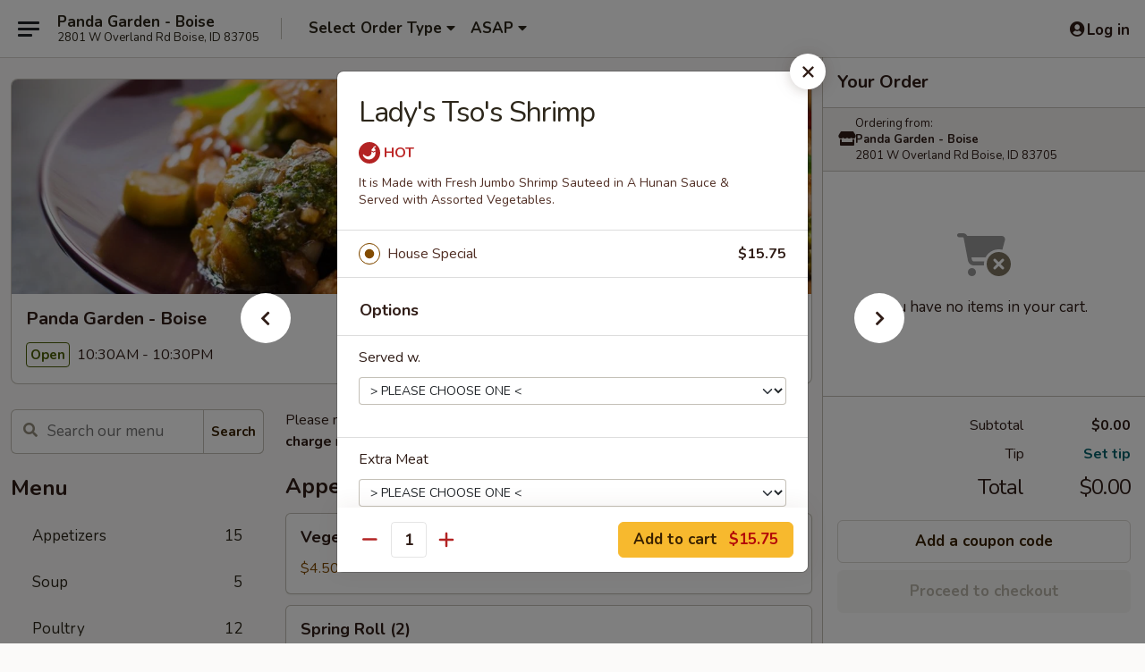

--- FILE ---
content_type: text/html; charset=UTF-8
request_url: https://www.pandagardenid.com/order/main/house-special/ladys-tsos-shrimp
body_size: 40947
content:
<!DOCTYPE html>

<html class="no-js css-scroll" lang="en">
	<head>
		<meta charset="utf-8" />
		<meta http-equiv="X-UA-Compatible" content="IE=edge,chrome=1" />

				<title>Panda Garden - Boise | Lady's Tso's Shrimp | House Special</title>
		<meta name="description" content="Order online for delivery and takeout: Lady&#039;s Tso&#039;s Shrimp from Panda Garden - Boise. Serving the best Asian in Boise, ID. - It is Made with Fresh Jumbo Shrimp Sauteed in A Hunan Sauce &amp; 
Served with Assorted Vegetables." />		<meta name="keywords" content="panda garden, panda garden boise, panda garden menu, boise chinese delivery, boise chinese food, boise chinese restaurants, chinese delivery, best chinese food in boise, chinese restaurants in boise, chinese restaurants near me, chinese food near me, boise chinese takeout, boise japanese delivery, boise japanese food, boise japanese restaurants, japanese delivery, best japanese food in boise, japanese restaurants in boise, japanese restaurants near me, japanese food near me, boise japanese takeout, boise sushi delivery, boise sushi, boise sushi restaurants, sushi delivery, best sushi in boise, sushi restaurants in boise, sushi restaurants near me, sushi near me, boise sushi takeout" />		<meta name="viewport" content="width=device-width, initial-scale=1.0">

		<meta property="og:type" content="website">
		<meta property="og:title" content="Panda Garden - Boise | Lady's Tso's Shrimp | House Special">
		<meta property="og:description" content="Order online for delivery and takeout: Lady&#039;s Tso&#039;s Shrimp from Panda Garden - Boise. Serving the best Asian in Boise, ID. - It is Made with Fresh Jumbo Shrimp Sauteed in A Hunan Sauce &amp; 
Served with Assorted Vegetables.">

		<meta name="twitter:card" content="summary_large_image">
		<meta name="twitter:title" content="Panda Garden - Boise | Lady's Tso's Shrimp | House Special">
		<meta name="twitter:description" content="Order online for delivery and takeout: Lady&#039;s Tso&#039;s Shrimp from Panda Garden - Boise. Serving the best Asian in Boise, ID. - It is Made with Fresh Jumbo Shrimp Sauteed in A Hunan Sauce &amp; 
Served with Assorted Vegetables.">
					<meta property="og:image" content="https://imagedelivery.net/9lr8zq_Jvl7h6OFWqEi9IA/5bc5a975-1ee9-4d85-643b-9f73d6d1d400/public" />
			<meta name="twitter:image" content="https://imagedelivery.net/9lr8zq_Jvl7h6OFWqEi9IA/5bc5a975-1ee9-4d85-643b-9f73d6d1d400/public" />
		
		<meta name="apple-mobile-web-app-status-bar-style" content="black">
		<meta name="mobile-web-app-capable" content="yes">
					<link rel="canonical" href="https://www.pandagardenid.com/order/main/house-special/ladys-tsos-shrimp"/>
						<link rel="shortcut icon" href="https://imagedelivery.net/9lr8zq_Jvl7h6OFWqEi9IA/8717ec56-dda1-46c4-6645-7d821dece100/public" type="image/png" />
			
		<link type="text/css" rel="stylesheet" href="/min/g=css4.0&amp;1768421684" />
		<link rel="stylesheet" href="//ajax.googleapis.com/ajax/libs/jqueryui/1.10.1/themes/base/minified/jquery-ui.min.css" />
		<link href='//fonts.googleapis.com/css?family=Open+Sans:400italic,400,700' rel='stylesheet' type='text/css' />
		<script src="https://kit.fontawesome.com/a4edb6363d.js" crossorigin="anonymous"></script>

		<style>
								.home_hero, .menu_hero{ background-image: url(https://imagedelivery.net/9lr8zq_Jvl7h6OFWqEi9IA/6e83a726-a01c-44e8-3264-18a0a175e400/public); }
					@media
					(-webkit-min-device-pixel-ratio: 1.25),
					(min-resolution: 120dpi){
						/* Retina header*/
						.home_hero, .menu_hero{ background-image: url(https://imagedelivery.net/9lr8zq_Jvl7h6OFWqEi9IA/0439ef07-d545-4984-5031-0f815ab79a00/public); }
					}
															/*body{  } */

					
		</style>

		<style type="text/css">div.menuItem_1130857, li.menuItem_1130857, div.menuItem_1130858, li.menuItem_1130858, div.menuItem_1130859, li.menuItem_1130859, div.menuItem_1130860, li.menuItem_1130860, div.menuItem_1130861, li.menuItem_1130861, div.menuItem_1130862, li.menuItem_1130862, div.menuItem_1130863, li.menuItem_1130863, div.menuItem_1130864, li.menuItem_1130864, div.menuItem_1130865, li.menuItem_1130865, div.menuItem_1130866, li.menuItem_1130866, div.menuItem_1130867, li.menuItem_1130867, div.menuItem_1130868, li.menuItem_1130868, div.menuItem_1130869, li.menuItem_1130869, div.menuItem_1130870, li.menuItem_1130870, div.menuItem_1130871, li.menuItem_1130871, div.menuItem_1130874, li.menuItem_1130874, div.menuItem_1130872, li.menuItem_1130872, div.menuItem_1130879, li.menuItem_1130879, div.menuItem_1130873, li.menuItem_1130873, div.menuItem_1130880, li.menuItem_1130880, div.menuItem_1130881, li.menuItem_1130881, div.menuItem_1130878, li.menuItem_1130878, div.menuItem_1130884, li.menuItem_1130884, div.menuItem_1130882, li.menuItem_1130882, div.menuItem_1130883, li.menuItem_1130883, div.menuItem_1131029, li.menuItem_1131029, div.menuItem_1131030, li.menuItem_1131030, div.menuItem_1131028, li.menuItem_1131028, div.menuItem_1130885, li.menuItem_1130885, div.menuItem_1130886, li.menuItem_1130886, div.menuItem_1130887, li.menuItem_1130887, div.menuItem_1130888, li.menuItem_1130888, div.menuItem_1130889, li.menuItem_1130889, div.menuItem_1130890, li.menuItem_1130890, div.menuItem_1130891, li.menuItem_1130891, div.menuItem_1130892, li.menuItem_1130892, div.menuItem_1130893, li.menuItem_1130893, div.menuItem_1130894, li.menuItem_1130894, div.menuItem_1130895, li.menuItem_1130895, div.menuItem_2252104, li.menuItem_2252104, div.menuItem_2252105, li.menuItem_2252105, div.menuItem_2252106, li.menuItem_2252106, div.menuItem_2252107, li.menuItem_2252107, div.menuItem_2252108, li.menuItem_2252108, div.menuItem_2252109, li.menuItem_2252109, div.menuItem_2252110, li.menuItem_2252110 {display:none !important;}</style><script type="text/javascript">window.UNAVAILABLE_MENU_IDS = [1130857,1130858,1130859,1130860,1130861,1130862,1130863,1130864,1130865,1130866,1130867,1130868,1130869,1130870,1130871,1130874,1130872,1130879,1130873,1130880,1130881,1130878,1130884,1130882,1130883,1131029,1131030,1131028,1130885,1130886,1130887,1130888,1130889,1130890,1130891,1130892,1130893,1130894,1130895,2252104,2252105,2252106,2252107,2252108,2252109,2252110]</script>
		<script type="text/javascript">
			var UrlTag = "pandagardenboiseid";
			var template = 'defaultv4';
			var formname = 'ordering3';
			var menulink = 'https://www.pandagardenid.com/order/main';
			var checkoutlink = 'https://www.pandagardenid.com/checkout';
		</script>
		<script>
			/* http://writing.colin-gourlay.com/safely-using-ready-before-including-jquery/ */
			(function(w,d,u){w.readyQ=[];w.bindReadyQ=[];function p(x,y){if(x=="ready"){w.bindReadyQ.push(y);}else{w.readyQ.push(x);}};var a={ready:p,bind:p};w.$=w.jQuery=function(f){if(f===d||f===u){return a}else{p(f)}}})(window,document)
		</script>

		<script type="application/ld+json">{
    "@context": "http://schema.org",
    "@type": "Menu",
    "url": "https://www.pandagardenid.com/order/main",
    "mainEntityOfPage": "https://www.pandagardenid.com/order/main",
    "inLanguage": "English",
    "name": "Main",
    "description": "Please note: requests for additional items or special preparation may incur an <b>extra charge</b> not calculated on your online order.",
    "hasMenuSection": [
        {
            "@type": "MenuSection",
            "url": "https://www.pandagardenid.com/order/main/house-special",
            "name": "House Special",
            "description": "w. White Rice or Brown Rice",
            "hasMenuItem": [
                {
                    "@type": "MenuItem",
                    "name": "Lady's Tso's Shrimp",
                    "url": "https://www.pandagardenid.com/order/main/house-special/ladys-tsos-shrimp",
                    "description": "It is Made with Fresh Jumbo Shrimp Sauteed in A Hunan Sauce & <br>\r\nServed with Assorted Vegetables."
                }
            ]
        }
    ]
}</script>
<!-- Google Tag Manager -->
<script>
	window.dataLayer = window.dataLayer || [];
	let data = {
		account: 'pandagardenboiseid',
		context: 'direct',
		templateVersion: 4,
		rid: 66	}
		dataLayer.push(data);
	(function(w,d,s,l,i){w[l]=w[l]||[];w[l].push({'gtm.start':
		new Date().getTime(),event:'gtm.js'});var f=d.getElementsByTagName(s)[0],
		j=d.createElement(s),dl=l!='dataLayer'?'&l='+l:'';j.async=true;j.src=
		'https://www.googletagmanager.com/gtm.js?id='+i+dl;f.parentNode.insertBefore(j,f);
		})(window,document,'script','dataLayer','GTM-K9P93M');

	function gtag() { dataLayer.push(arguments); }
</script>

			<script async src="https://www.googletagmanager.com/gtag/js?id=G-QL3Q6F0JDN"></script>
	
	<script>
		
		gtag('js', new Date());

		
					gtag('config', "G-QL3Q6F0JDN");
			</script>
					<meta name="apple-itunes-app" content="app-id=1190353248">
				
					<meta name="smartbanner:title" content="Panda Garden - Boise">
					<meta name="smartbanner:author" content="Online Ordering">
					<meta name="smartbanner:price" content="FREE">
					<meta name="smartbanner:price-suffix-google" content=" ">
					<meta name="smartbanner:button" content="VIEW">
					<meta name="smartbanner:button-url-google" content="https://play.google.com/store/apps/details?id=com.chinesemenuonline.pandagardenboiseid">
					<meta name="smartbanner:enabled-platforms" content="android">
											<meta name="smartbanner:icon-google" content="https://ehc-west-0-bucket.s3.us-west-2.amazonaws.com/web/documents/pandagardenboiseid/">
							<link href="https://fonts.googleapis.com/css?family=Open+Sans:400,600,700|Nunito:400,700" rel="stylesheet" />
	</head>

	<body
		data-event-on:customer_registered="window.location.reload()"
		data-event-on:customer_logged_in="window.location.reload()"
		data-event-on:customer_logged_out="window.location.reload()"
	>
		<a class="skip-to-content-link" href="#main">Skip to content</a>
				<!-- Google Tag Manager (noscript) -->
		<noscript><iframe src="https://www.googletagmanager.com/ns.html?id=GTM-K9P93M" height="0" width="0" style="display:none;visibility:hidden"></iframe></noscript>
		<!-- End Google Tag Manager (noscript) -->
						<!-- wrapper starts -->
		<div class="wrapper">
			<div style="grid-area: header-announcements">
				<div id="upgradeBrowserBanner" class="alert alert-warning mb-0 rounded-0 py-4" style="display:none;">
	<div class="alert-icon"><i class="fas fa-warning" aria-hidden="true"></i></div>
	<div>
		<strong>We're sorry, but the Web browser you are using is not supported.</strong> <br/> Please upgrade your browser or try a different one to use this Website. Supported browsers include:<br/>
		<ul class="list-unstyled">
			<li class="mt-2"><a href="https://www.google.com/chrome" target="_blank" rel="noopener noreferrer" class="simple-link"><i class="fab fa-chrome"></i> Chrome</a></li>
			<li class="mt-2"><a href="https://www.mozilla.com/firefox/upgrade.html" target="_blank" rel="noopener noreferrer" class="simple-link"><i class="fab fa-firefox"></i> Firefox</a></li>
			<li class="mt-2"><a href="https://www.microsoft.com/en-us/windows/microsoft-edge" target="_blank" rel="noopener noreferrer" class="simple-link"><i class="fab fa-edge"></i> Edge</a></li>
			<li class="mt-2"><a href="http://www.apple.com/safari/" target="_blank" rel="noopener noreferrer" class="simple-link"><i class="fab fa-safari"></i> Safari</a></li>
		</ul>
	</div>
</div>
<script>
	var ua = navigator.userAgent;
	var match = ua.match(/Firefox\/([0-9]+)\./);
	var firefoxVersion = match ? parseInt(match[1]) : 1000;
	var match = ua.match(/Chrome\/([0-9]+)\./);
	var chromeVersion = match ? parseInt(match[1]) : 1000;
	var isIE = ua.indexOf('MSIE') > -1 || ua.indexOf('Trident') > -1;
	var upgradeBrowserBanner = document.getElementById('upgradeBrowserBanner');
	var isMatchesSupported = typeof(upgradeBrowserBanner.matches)!="undefined";
	var isEntriesSupported = typeof(Object.entries)!="undefined";
	//Safari version is verified with isEntriesSupported
	if (isIE || !isMatchesSupported || !isEntriesSupported || firefoxVersion <= 46 || chromeVersion <= 53) {
		upgradeBrowserBanner.style.display = 'flex';
	}
</script>				
				<!-- get closed sign if applicable. -->
				
				
							</div>

						<div class="headerAndWtype" style="grid-area: header">
				<!-- Header Starts -->
				<header class="header">
										<div class="d-flex flex-column align-items-start flex-md-row align-items-md-center">
												<div class="logo_name_alt flex-shrink-0 d-flex align-items-center align-self-stretch pe-6 pe-md-0">
							
	<button
		type="button"
		class="eds_button btn btn-outline eds_button--shape-default eds_menu_button"
		data-bs-toggle="offcanvas" data-bs-target="#side-menu" aria-controls="side-menu" aria-label="Main menu"	><span aria-hidden="true"></span> <span aria-hidden="true"></span> <span aria-hidden="true"></span></button>

	
							<div class="d-flex flex-column align-items-center mx-auto align-items-md-start mx-md-0">
								<a
									class="eds-display-text-title-xs text-truncate title-container"
									href="https://www.pandagardenid.com"
								>
									Panda Garden - Boise								</a>

																	<span class="eds-copy-text-s-regular text-center text-md-start address-container" title="2801 W Overland Rd Boise, ID 83705">
										2801 W Overland Rd Boise, ID 83705									</span>
															</div>
						</div>

																			<div class="eds-display-text-title-s d-none d-md-block border-start mx-4" style="width: 0">&nbsp;</div>

							<div class="header_order_options d-flex align-items-center  w-100 p-2p5 p-md-0">
																<div class="what">
									<button
	type="button"
	class="border-0 bg-transparent text-start"
	data-bs-toggle="modal"
	data-bs-target="#modal-order-options"
	aria-expanded="false"
	style="min-height: 44px"
>
	<div class="d-flex align-items-baseline gap-2">
		<div class="otype-name-label eds-copy-text-l-bold text-truncate" style="flex: 1" data-order-type-label>
			Select Order Type		</div>

		<i class="fa fa-fw fa-caret-down"></i>
	</div>

	<div
		class="otype-picker-label otype-address-label eds-interface-text-m-regular text-truncate hidden"
	>
			</div>
</button>

<script>
	$(function() {
		var $autoCompleteInputs = $('[data-autocomplete-address]');
		if ($autoCompleteInputs && $autoCompleteInputs.length) {
			$autoCompleteInputs.each(function() {
				let $input = $(this);
				let $deliveryAddressContainer = $input.parents('.deliveryAddressContainer').first();
				$input.autocomplete({
					source   : addressAC,
					minLength: 3,
					delay    : 300,
					select   : function(event, ui) {
						$.getJSON('/' + UrlTag + '/?form=addresslookup', {
							id: ui.item.id,
						}, function(data) {
							let location = data
							if (location.address.street.endsWith('Trl')) {
								location.address.street = location.address.street.replace('Trl', 'Trail')
							}
							let autoCompleteSuccess = $input.data('autocomplete-success');
							if (autoCompleteSuccess) {
								let autoCompleteSuccessFunction = window[autoCompleteSuccess];
								if (typeof autoCompleteSuccessFunction == "function") {
									autoCompleteSuccessFunction(location);
								}
							}

							let address = location.address

							$('#add-address-city, [data-autocompleted-city]').val(address.city)
							$('#add-address-state, [data-autocompleted-state]').val(address.stateCode)
							$('#add-address-zip, [data-autocompleted-zip]').val(address.postalCode)
							$('#add-address-latitude, [data-autocompleted-latitude]').val(location.position.lat)
							$('#add-address-longitude, [data-autocompleted-longitude]').val(location.position.lng)
							let streetAddress = (address.houseNumber || '') + ' ' + (address.street || '');
							$('#street-address-1, [data-autocompleted-street-address]').val(streetAddress)
							validateAddress($deliveryAddressContainer);
						})
					},
				})
				$input.attr('autocomplete', 'street-address')
			});
		}

		// autocomplete using Address autocomplete
		// jquery autocomplete needs 2 fields: title and value
		// id holds the LocationId which can be used at a later stage to get the coordinate of the selected choice
		function addressAC(query, callback) {
			//we don't actually want to search until they've entered the street number and at least one character
			words = query.term.trim().split(' ')
			if (words.length < 2) {
				return false
			}

			$.getJSON('/' + UrlTag + '/?form=addresssuggest', { q: query.term }, function(data) {
				var addresses = data.items
				addresses = addresses.map(addr => {
					if ((addr.address.label || '').endsWith('Trl')) {
						addr.address.label = addr.address.label.replace('Trl', 'Trail')
					}
					let streetAddress = (addr.address.label || '')
					return {
						label: streetAddress,
						value: streetAddress,
						id   : addr.id,
					}
				})

				return callback(addresses)
			})
		}

				$('[data-address-from-current-loc]').on('click', function(e) {
			let $streetAddressContainer = $(this).parents('.street-address-container').first();
			let $deliveryAddressContainer = $(this).parents('.deliveryAddressContainer').first();
			e.preventDefault();
			if(navigator.geolocation) {
				navigator.geolocation.getCurrentPosition(position => {
					$.getJSON('/' + UrlTag + '/?form=addresssuggest', {
						at: position.coords.latitude + "," + position.coords.longitude
					}, function(data) {
						let location = data.items[0];
						let address = location.address
						$streetAddressContainer.find('.input-street-address').val((address.houseNumber ? address.houseNumber : '') + ' ' + (address.street ? address.street : ''));
						$('#add-address-city').val(address.city ? address.city : '');
						$('#add-address-state').val(address.state ? address.state : '');
						$('#add-address-zip').val(address.postalCode ? address.postalCode : '');
						$('#add-address-latitude').val(location.position.lat ? location.position.lat : '');
						$('#add-address-longitude').val(location.position.lng ? location.position.lng : '');
						validateAddress($deliveryAddressContainer, 0);
					});
				});
			} else {
				alert("Geolocation is not supported by this browser!");
			}
		});
	});

	function autoCompleteSuccess(location)
	{
		if (location && location.address) {
			let address = location.address

			let streetAddress = (address.houseNumber || '') + ' ' + (address.street || '');
			$.ajax({
				url: '/' + UrlTag + '/?form=saveformfields',
				data: {
					'param_full~address_s_n_255': streetAddress + ', ' + address.city + ', ' + address.state,
					'param_street~address_s_n_255': streetAddress,
					'param_city_s_n_90': address.city,
					'param_state_s_n_2': address.state,
					'param_zip~code_z_n_10': address.postalCode,
				}
			});
		}
	}
</script>
								</div>

																									<div class="when showcheck_parent">
																				<div class="ordertimetypes ">
	<button
		type="button"
		class="border-0 bg-transparent text-start loadable-content"
		data-bs-toggle="modal"
		data-bs-target="#modal-order-time"
		aria-expanded="false"
		style="min-height: 44px"
		data-change-label-to-later-date
	>
		<div class="d-flex align-items-baseline gap-2">
			<div class="eds-copy-text-l-bold text-truncate flex-fill" data-otype-time-day>
								ASAP			</div>

			<i class="fa fa-fw fa-caret-down"></i>
		</div>

		<div
			class="otype-picker-label otype-picker-time eds-interface-text-m-regular text-truncate hidden"
			data-otype-time
		>
			Later		</div>
	</button>
</div>
									</div>
															</div>
						
												<div class="position-absolute top-0 end-0 pe-2 py-2p5">
							
	<div id="login-status" >
					
	<button
		type="button"
		class="eds_button btn btn-outline eds_button--shape-default px-2 text-nowrap"
		aria-label="Log in" style="color: currentColor" data-bs-toggle="modal" data-bs-target="#login-modal"	><i
		class="eds_icon fa fa-lg fa-fw fa-user-circle d-block d-lg-none"
		style="font-family: &quot;Font Awesome 5 Pro&quot;; "	></i>

	 <div class="d-none d-lg-flex align-items-baseline gap-2">
	<i
		class="eds_icon fa fa-fw fa-user-circle"
		style="font-family: &quot;Font Awesome 5 Pro&quot;; "	></i>

	<div class="profile-container text-truncate">Log in</div></div></button>

				</div>

							</div>
					</div>

															
	<aside		data-eds-id="696efb6298e24"
		class="eds_side_menu offcanvas offcanvas-start text-dark "
		tabindex="-1"
				id="side-menu" data-event-on:menu_selected="this.dispatchEvent(new CustomEvent('eds.hide'))" data-event-on:category_selected="this.dispatchEvent(new CustomEvent('eds.hide'))"	>
		
		<div class="eds_side_menu-body offcanvas-body d-flex flex-column p-0 css-scroll">
										<div
					class="eds_side_menu-close position-absolute top-0 end-0 pt-3 pe-3 "
					style="z-index: 1"
				>
					
	<button
		type="button"
		class="eds_button btn btn-outline-secondary eds_button--shape-circle"
		data-bs-dismiss="offcanvas" data-bs-target="[data-eds-id=&quot;696efb6298e24&quot;]" aria-label="Close"	><i
		class="eds_icon fa fa-fw fa-close"
		style="font-family: &quot;Font Awesome 5 Pro&quot;; "	></i></button>

					</div>
			
			<div class="restaurant-info border-bottom border-light p-3">
							<p class="eds-display-text-title-xs mb-0 me-2 pe-4">Panda Garden - Boise</p>

			<div class="eds-copy-text-s-regular me-2 pe-4">
			2801 W Overland Rd Boise, ID 83705		</div>
						</div>

																	
	<div class="border-bottom border-light p-3">
		
		
			<details
				class="eds_list eds_list--border-none" open				data-menu-id="10057"
									data-event-on:document_ready="this.open = localStorage.getItem('menu-open-10057') !== 'false'"
										onclick="localStorage.setItem('menu-open-10057', !this.open)"
							>
									<summary class="eds-copy-text-l-regular list-unstyled rounded-3 mb-1 " tabindex="0">
						<h2 class="eds-display-text-title-m m-0 p-0">
															
	<i
		class="eds_icon fas fa-fw fa-chevron-right"
		style="font-family: &quot;Font Awesome 5 Pro&quot;; "	></i>

															Menu
						</h2>
					</summary>
										<div class="mb-3"></div>
				
																		
									<a
						class="eds_list-item eds-copy-text-l-regular list-unstyled rounded-3 mb-1 px-3 px-lg-4 py-2p5 d-flex "
						data-event-on:category_pinned="(category) => $(this).toggleClass('active', category.id === '121992')"
						href="https://www.pandagardenid.com/order/main/appetizers"
						onclick="if (!event.ctrlKey) {
							const currentMenuIsActive = true || $(this).closest('details').find('summary').hasClass('active');
							if (currentMenuIsActive) {
								app.event.emit('category_selected', { id: '121992' });
							} else {
								app.event.emit('menu_selected', { menu_id: '10057', menu_description: &quot;Please note: requests for additional items or special preparation may incur an &lt;b&gt;extra charge&lt;\/b&gt; not calculated on your online order.&quot;, category_id: '121992' });
							}
															return false;
													}"
					>
						Appetizers													<span class="ms-auto">15</span>
											</a>
									<a
						class="eds_list-item eds-copy-text-l-regular list-unstyled rounded-3 mb-1 px-3 px-lg-4 py-2p5 d-flex "
						data-event-on:category_pinned="(category) => $(this).toggleClass('active', category.id === '121993')"
						href="https://www.pandagardenid.com/order/main/soup"
						onclick="if (!event.ctrlKey) {
							const currentMenuIsActive = true || $(this).closest('details').find('summary').hasClass('active');
							if (currentMenuIsActive) {
								app.event.emit('category_selected', { id: '121993' });
							} else {
								app.event.emit('menu_selected', { menu_id: '10057', menu_description: &quot;Please note: requests for additional items or special preparation may incur an &lt;b&gt;extra charge&lt;\/b&gt; not calculated on your online order.&quot;, category_id: '121993' });
							}
															return false;
													}"
					>
						Soup													<span class="ms-auto">5</span>
											</a>
									<a
						class="eds_list-item eds-copy-text-l-regular list-unstyled rounded-3 mb-1 px-3 px-lg-4 py-2p5 d-flex "
						data-event-on:category_pinned="(category) => $(this).toggleClass('active', category.id === '121994')"
						href="https://www.pandagardenid.com/order/main/poultry"
						onclick="if (!event.ctrlKey) {
							const currentMenuIsActive = true || $(this).closest('details').find('summary').hasClass('active');
							if (currentMenuIsActive) {
								app.event.emit('category_selected', { id: '121994' });
							} else {
								app.event.emit('menu_selected', { menu_id: '10057', menu_description: &quot;Please note: requests for additional items or special preparation may incur an &lt;b&gt;extra charge&lt;\/b&gt; not calculated on your online order.&quot;, category_id: '121994' });
							}
															return false;
													}"
					>
						Poultry													<span class="ms-auto">12</span>
											</a>
									<a
						class="eds_list-item eds-copy-text-l-regular list-unstyled rounded-3 mb-1 px-3 px-lg-4 py-2p5 d-flex "
						data-event-on:category_pinned="(category) => $(this).toggleClass('active', category.id === '121995')"
						href="https://www.pandagardenid.com/order/main/seafood"
						onclick="if (!event.ctrlKey) {
							const currentMenuIsActive = true || $(this).closest('details').find('summary').hasClass('active');
							if (currentMenuIsActive) {
								app.event.emit('category_selected', { id: '121995' });
							} else {
								app.event.emit('menu_selected', { menu_id: '10057', menu_description: &quot;Please note: requests for additional items or special preparation may incur an &lt;b&gt;extra charge&lt;\/b&gt; not calculated on your online order.&quot;, category_id: '121995' });
							}
															return false;
													}"
					>
						Seafood													<span class="ms-auto">14</span>
											</a>
									<a
						class="eds_list-item eds-copy-text-l-regular list-unstyled rounded-3 mb-1 px-3 px-lg-4 py-2p5 d-flex "
						data-event-on:category_pinned="(category) => $(this).toggleClass('active', category.id === '121996')"
						href="https://www.pandagardenid.com/order/main/pork"
						onclick="if (!event.ctrlKey) {
							const currentMenuIsActive = true || $(this).closest('details').find('summary').hasClass('active');
							if (currentMenuIsActive) {
								app.event.emit('category_selected', { id: '121996' });
							} else {
								app.event.emit('menu_selected', { menu_id: '10057', menu_description: &quot;Please note: requests for additional items or special preparation may incur an &lt;b&gt;extra charge&lt;\/b&gt; not calculated on your online order.&quot;, category_id: '121996' });
							}
															return false;
													}"
					>
						Pork													<span class="ms-auto">7</span>
											</a>
									<a
						class="eds_list-item eds-copy-text-l-regular list-unstyled rounded-3 mb-1 px-3 px-lg-4 py-2p5 d-flex "
						data-event-on:category_pinned="(category) => $(this).toggleClass('active', category.id === '121997')"
						href="https://www.pandagardenid.com/order/main/beef"
						onclick="if (!event.ctrlKey) {
							const currentMenuIsActive = true || $(this).closest('details').find('summary').hasClass('active');
							if (currentMenuIsActive) {
								app.event.emit('category_selected', { id: '121997' });
							} else {
								app.event.emit('menu_selected', { menu_id: '10057', menu_description: &quot;Please note: requests for additional items or special preparation may incur an &lt;b&gt;extra charge&lt;\/b&gt; not calculated on your online order.&quot;, category_id: '121997' });
							}
															return false;
													}"
					>
						Beef													<span class="ms-auto">9</span>
											</a>
									<a
						class="eds_list-item eds-copy-text-l-regular list-unstyled rounded-3 mb-1 px-3 px-lg-4 py-2p5 d-flex "
						data-event-on:category_pinned="(category) => $(this).toggleClass('active', category.id === '121999')"
						href="https://www.pandagardenid.com/order/main/moo-shu"
						onclick="if (!event.ctrlKey) {
							const currentMenuIsActive = true || $(this).closest('details').find('summary').hasClass('active');
							if (currentMenuIsActive) {
								app.event.emit('category_selected', { id: '121999' });
							} else {
								app.event.emit('menu_selected', { menu_id: '10057', menu_description: &quot;Please note: requests for additional items or special preparation may incur an &lt;b&gt;extra charge&lt;\/b&gt; not calculated on your online order.&quot;, category_id: '121999' });
							}
															return false;
													}"
					>
						Moo Shu													<span class="ms-auto">2</span>
											</a>
									<a
						class="eds_list-item eds-copy-text-l-regular list-unstyled rounded-3 mb-1 px-3 px-lg-4 py-2p5 d-flex "
						data-event-on:category_pinned="(category) => $(this).toggleClass('active', category.id === '121998')"
						href="https://www.pandagardenid.com/order/main/vegetables"
						onclick="if (!event.ctrlKey) {
							const currentMenuIsActive = true || $(this).closest('details').find('summary').hasClass('active');
							if (currentMenuIsActive) {
								app.event.emit('category_selected', { id: '121998' });
							} else {
								app.event.emit('menu_selected', { menu_id: '10057', menu_description: &quot;Please note: requests for additional items or special preparation may incur an &lt;b&gt;extra charge&lt;\/b&gt; not calculated on your online order.&quot;, category_id: '121998' });
							}
															return false;
													}"
					>
						Vegetables													<span class="ms-auto">8</span>
											</a>
									<a
						class="eds_list-item eds-copy-text-l-regular list-unstyled rounded-3 mb-1 px-3 px-lg-4 py-2p5 d-flex "
						data-event-on:category_pinned="(category) => $(this).toggleClass('active', category.id === '122000')"
						href="https://www.pandagardenid.com/order/main/chop-suey"
						onclick="if (!event.ctrlKey) {
							const currentMenuIsActive = true || $(this).closest('details').find('summary').hasClass('active');
							if (currentMenuIsActive) {
								app.event.emit('category_selected', { id: '122000' });
							} else {
								app.event.emit('menu_selected', { menu_id: '10057', menu_description: &quot;Please note: requests for additional items or special preparation may incur an &lt;b&gt;extra charge&lt;\/b&gt; not calculated on your online order.&quot;, category_id: '122000' });
							}
															return false;
													}"
					>
						Chop Suey													<span class="ms-auto">1</span>
											</a>
									<a
						class="eds_list-item eds-copy-text-l-regular list-unstyled rounded-3 mb-1 px-3 px-lg-4 py-2p5 d-flex "
						data-event-on:category_pinned="(category) => $(this).toggleClass('active', category.id === '122001')"
						href="https://www.pandagardenid.com/order/main/lo-mein"
						onclick="if (!event.ctrlKey) {
							const currentMenuIsActive = true || $(this).closest('details').find('summary').hasClass('active');
							if (currentMenuIsActive) {
								app.event.emit('category_selected', { id: '122001' });
							} else {
								app.event.emit('menu_selected', { menu_id: '10057', menu_description: &quot;Please note: requests for additional items or special preparation may incur an &lt;b&gt;extra charge&lt;\/b&gt; not calculated on your online order.&quot;, category_id: '122001' });
							}
															return false;
													}"
					>
						Lo Mein													<span class="ms-auto">1</span>
											</a>
									<a
						class="eds_list-item eds-copy-text-l-regular list-unstyled rounded-3 mb-1 px-3 px-lg-4 py-2p5 d-flex "
						data-event-on:category_pinned="(category) => $(this).toggleClass('active', category.id === '122002')"
						href="https://www.pandagardenid.com/order/main/chow-mai-fun"
						onclick="if (!event.ctrlKey) {
							const currentMenuIsActive = true || $(this).closest('details').find('summary').hasClass('active');
							if (currentMenuIsActive) {
								app.event.emit('category_selected', { id: '122002' });
							} else {
								app.event.emit('menu_selected', { menu_id: '10057', menu_description: &quot;Please note: requests for additional items or special preparation may incur an &lt;b&gt;extra charge&lt;\/b&gt; not calculated on your online order.&quot;, category_id: '122002' });
							}
															return false;
													}"
					>
						Chow Mai Fun													<span class="ms-auto">3</span>
											</a>
									<a
						class="eds_list-item eds-copy-text-l-regular list-unstyled rounded-3 mb-1 px-3 px-lg-4 py-2p5 d-flex "
						data-event-on:category_pinned="(category) => $(this).toggleClass('active', category.id === '122004')"
						href="https://www.pandagardenid.com/order/main/fried-rice"
						onclick="if (!event.ctrlKey) {
							const currentMenuIsActive = true || $(this).closest('details').find('summary').hasClass('active');
							if (currentMenuIsActive) {
								app.event.emit('category_selected', { id: '122004' });
							} else {
								app.event.emit('menu_selected', { menu_id: '10057', menu_description: &quot;Please note: requests for additional items or special preparation may incur an &lt;b&gt;extra charge&lt;\/b&gt; not calculated on your online order.&quot;, category_id: '122004' });
							}
															return false;
													}"
					>
						Fried Rice													<span class="ms-auto">1</span>
											</a>
									<a
						class="eds_list-item eds-copy-text-l-regular list-unstyled rounded-3 mb-1 px-3 px-lg-4 py-2p5 d-flex "
						data-event-on:category_pinned="(category) => $(this).toggleClass('active', category.id === '122003')"
						href="https://www.pandagardenid.com/order/main/egg-foo-young"
						onclick="if (!event.ctrlKey) {
							const currentMenuIsActive = true || $(this).closest('details').find('summary').hasClass('active');
							if (currentMenuIsActive) {
								app.event.emit('category_selected', { id: '122003' });
							} else {
								app.event.emit('menu_selected', { menu_id: '10057', menu_description: &quot;Please note: requests for additional items or special preparation may incur an &lt;b&gt;extra charge&lt;\/b&gt; not calculated on your online order.&quot;, category_id: '122003' });
							}
															return false;
													}"
					>
						Egg Foo Young													<span class="ms-auto">1</span>
											</a>
									<a
						class="eds_list-item eds-copy-text-l-regular list-unstyled rounded-3 mb-1 px-3 px-lg-4 py-2p5 d-flex "
						data-event-on:category_pinned="(category) => $(this).toggleClass('active', category.id === '122005')"
						href="https://www.pandagardenid.com/order/main/steamed-healthy-food-section"
						onclick="if (!event.ctrlKey) {
							const currentMenuIsActive = true || $(this).closest('details').find('summary').hasClass('active');
							if (currentMenuIsActive) {
								app.event.emit('category_selected', { id: '122005' });
							} else {
								app.event.emit('menu_selected', { menu_id: '10057', menu_description: &quot;Please note: requests for additional items or special preparation may incur an &lt;b&gt;extra charge&lt;\/b&gt; not calculated on your online order.&quot;, category_id: '122005' });
							}
															return false;
													}"
					>
						Steamed Healthy Food Section													<span class="ms-auto">6</span>
											</a>
									<a
						class="eds_list-item eds-copy-text-l-regular list-unstyled rounded-3 mb-1 px-3 px-lg-4 py-2p5 d-flex active"
						data-event-on:category_pinned="(category) => $(this).toggleClass('active', category.id === '122006')"
						href="https://www.pandagardenid.com/order/main/house-special"
						onclick="if (!event.ctrlKey) {
							const currentMenuIsActive = true || $(this).closest('details').find('summary').hasClass('active');
							if (currentMenuIsActive) {
								app.event.emit('category_selected', { id: '122006' });
							} else {
								app.event.emit('menu_selected', { menu_id: '10057', menu_description: &quot;Please note: requests for additional items or special preparation may incur an &lt;b&gt;extra charge&lt;\/b&gt; not calculated on your online order.&quot;, category_id: '122006' });
							}
															return false;
													}"
					>
						House Special													<span class="ms-auto">20</span>
											</a>
									<a
						class="eds_list-item eds-copy-text-l-regular list-unstyled rounded-3 mb-1 px-3 px-lg-4 py-2p5 d-flex "
						data-event-on:category_pinned="(category) => $(this).toggleClass('active', category.id === '122007')"
						href="https://www.pandagardenid.com/order/main/japanese-appetizers"
						onclick="if (!event.ctrlKey) {
							const currentMenuIsActive = true || $(this).closest('details').find('summary').hasClass('active');
							if (currentMenuIsActive) {
								app.event.emit('category_selected', { id: '122007' });
							} else {
								app.event.emit('menu_selected', { menu_id: '10057', menu_description: &quot;Please note: requests for additional items or special preparation may incur an &lt;b&gt;extra charge&lt;\/b&gt; not calculated on your online order.&quot;, category_id: '122007' });
							}
															return false;
													}"
					>
						Japanese Appetizers													<span class="ms-auto">8</span>
											</a>
									<a
						class="eds_list-item eds-copy-text-l-regular list-unstyled rounded-3 mb-1 px-3 px-lg-4 py-2p5 d-flex "
						data-event-on:category_pinned="(category) => $(this).toggleClass('active', category.id === '122008')"
						href="https://www.pandagardenid.com/order/main/soup-salad"
						onclick="if (!event.ctrlKey) {
							const currentMenuIsActive = true || $(this).closest('details').find('summary').hasClass('active');
							if (currentMenuIsActive) {
								app.event.emit('category_selected', { id: '122008' });
							} else {
								app.event.emit('menu_selected', { menu_id: '10057', menu_description: &quot;Please note: requests for additional items or special preparation may incur an &lt;b&gt;extra charge&lt;\/b&gt; not calculated on your online order.&quot;, category_id: '122008' });
							}
															return false;
													}"
					>
						Soup & Salad													<span class="ms-auto">4</span>
											</a>
									<a
						class="eds_list-item eds-copy-text-l-regular list-unstyled rounded-3 mb-1 px-3 px-lg-4 py-2p5 d-flex "
						data-event-on:category_pinned="(category) => $(this).toggleClass('active', category.id === '122009')"
						href="https://www.pandagardenid.com/order/main/tempura"
						onclick="if (!event.ctrlKey) {
							const currentMenuIsActive = true || $(this).closest('details').find('summary').hasClass('active');
							if (currentMenuIsActive) {
								app.event.emit('category_selected', { id: '122009' });
							} else {
								app.event.emit('menu_selected', { menu_id: '10057', menu_description: &quot;Please note: requests for additional items or special preparation may incur an &lt;b&gt;extra charge&lt;\/b&gt; not calculated on your online order.&quot;, category_id: '122009' });
							}
															return false;
													}"
					>
						Tempura													<span class="ms-auto">4</span>
											</a>
									<a
						class="eds_list-item eds-copy-text-l-regular list-unstyled rounded-3 mb-1 px-3 px-lg-4 py-2p5 d-flex "
						data-event-on:category_pinned="(category) => $(this).toggleClass('active', category.id === '122010')"
						href="https://www.pandagardenid.com/order/main/teriyaki"
						onclick="if (!event.ctrlKey) {
							const currentMenuIsActive = true || $(this).closest('details').find('summary').hasClass('active');
							if (currentMenuIsActive) {
								app.event.emit('category_selected', { id: '122010' });
							} else {
								app.event.emit('menu_selected', { menu_id: '10057', menu_description: &quot;Please note: requests for additional items or special preparation may incur an &lt;b&gt;extra charge&lt;\/b&gt; not calculated on your online order.&quot;, category_id: '122010' });
							}
															return false;
													}"
					>
						Teriyaki													<span class="ms-auto">1</span>
											</a>
									<a
						class="eds_list-item eds-copy-text-l-regular list-unstyled rounded-3 mb-1 px-3 px-lg-4 py-2p5 d-flex "
						data-event-on:category_pinned="(category) => $(this).toggleClass('active', category.id === '122011')"
						href="https://www.pandagardenid.com/order/main/sushi-sashimi-a-la-carte"
						onclick="if (!event.ctrlKey) {
							const currentMenuIsActive = true || $(this).closest('details').find('summary').hasClass('active');
							if (currentMenuIsActive) {
								app.event.emit('category_selected', { id: '122011' });
							} else {
								app.event.emit('menu_selected', { menu_id: '10057', menu_description: &quot;Please note: requests for additional items or special preparation may incur an &lt;b&gt;extra charge&lt;\/b&gt; not calculated on your online order.&quot;, category_id: '122011' });
							}
															return false;
													}"
					>
						Sushi & Sashimi A La Carte													<span class="ms-auto">19</span>
											</a>
									<a
						class="eds_list-item eds-copy-text-l-regular list-unstyled rounded-3 mb-1 px-3 px-lg-4 py-2p5 d-flex "
						data-event-on:category_pinned="(category) => $(this).toggleClass('active', category.id === '122012')"
						href="https://www.pandagardenid.com/order/main/roll-hand-roll"
						onclick="if (!event.ctrlKey) {
							const currentMenuIsActive = true || $(this).closest('details').find('summary').hasClass('active');
							if (currentMenuIsActive) {
								app.event.emit('category_selected', { id: '122012' });
							} else {
								app.event.emit('menu_selected', { menu_id: '10057', menu_description: &quot;Please note: requests for additional items or special preparation may incur an &lt;b&gt;extra charge&lt;\/b&gt; not calculated on your online order.&quot;, category_id: '122012' });
							}
															return false;
													}"
					>
						Roll & Hand Roll													<span class="ms-auto">22</span>
											</a>
									<a
						class="eds_list-item eds-copy-text-l-regular list-unstyled rounded-3 mb-1 px-3 px-lg-4 py-2p5 d-flex "
						data-event-on:category_pinned="(category) => $(this).toggleClass('active', category.id === '122013')"
						href="https://www.pandagardenid.com/order/main/sushi-sashimi-entrees"
						onclick="if (!event.ctrlKey) {
							const currentMenuIsActive = true || $(this).closest('details').find('summary').hasClass('active');
							if (currentMenuIsActive) {
								app.event.emit('category_selected', { id: '122013' });
							} else {
								app.event.emit('menu_selected', { menu_id: '10057', menu_description: &quot;Please note: requests for additional items or special preparation may incur an &lt;b&gt;extra charge&lt;\/b&gt; not calculated on your online order.&quot;, category_id: '122013' });
							}
															return false;
													}"
					>
						Sushi & Sashimi Entrees													<span class="ms-auto">24</span>
											</a>
									<a
						class="eds_list-item eds-copy-text-l-regular list-unstyled rounded-3 mb-1 px-3 px-lg-4 py-2p5 d-flex "
						data-event-on:category_pinned="(category) => $(this).toggleClass('active', category.id === '122016')"
						href="https://www.pandagardenid.com/order/main/side-order"
						onclick="if (!event.ctrlKey) {
							const currentMenuIsActive = true || $(this).closest('details').find('summary').hasClass('active');
							if (currentMenuIsActive) {
								app.event.emit('category_selected', { id: '122016' });
							} else {
								app.event.emit('menu_selected', { menu_id: '10057', menu_description: &quot;Please note: requests for additional items or special preparation may incur an &lt;b&gt;extra charge&lt;\/b&gt; not calculated on your online order.&quot;, category_id: '122016' });
							}
															return false;
													}"
					>
						Side Order													<span class="ms-auto">11</span>
											</a>
									<a
						class="eds_list-item eds-copy-text-l-regular list-unstyled rounded-3 mb-1 px-3 px-lg-4 py-2p5 d-flex "
						data-event-on:category_pinned="(category) => $(this).toggleClass('active', category.id === '122017')"
						href="https://www.pandagardenid.com/order/main/beverages"
						onclick="if (!event.ctrlKey) {
							const currentMenuIsActive = true || $(this).closest('details').find('summary').hasClass('active');
							if (currentMenuIsActive) {
								app.event.emit('category_selected', { id: '122017' });
							} else {
								app.event.emit('menu_selected', { menu_id: '10057', menu_description: &quot;Please note: requests for additional items or special preparation may incur an &lt;b&gt;extra charge&lt;\/b&gt; not calculated on your online order.&quot;, category_id: '122017' });
							}
															return false;
													}"
					>
						Beverages													<span class="ms-auto">1</span>
											</a>
									<a
						class="eds_list-item eds-copy-text-l-regular list-unstyled rounded-3 mb-1 px-3 px-lg-4 py-2p5 d-flex "
						data-event-on:category_pinned="(category) => $(this).toggleClass('active', category.id === '122018')"
						href="https://www.pandagardenid.com/order/main/dessert"
						onclick="if (!event.ctrlKey) {
							const currentMenuIsActive = true || $(this).closest('details').find('summary').hasClass('active');
							if (currentMenuIsActive) {
								app.event.emit('category_selected', { id: '122018' });
							} else {
								app.event.emit('menu_selected', { menu_id: '10057', menu_description: &quot;Please note: requests for additional items or special preparation may incur an &lt;b&gt;extra charge&lt;\/b&gt; not calculated on your online order.&quot;, category_id: '122018' });
							}
															return false;
													}"
					>
						Dessert													<span class="ms-auto">1</span>
											</a>
							</details>
		
			</div>

						
																	<nav>
							<ul class="eds_list eds_list--border-none border-bottom">
	<li class="eds_list-item">
		<a class="d-block p-3 " href="https://www.pandagardenid.com">
			Home		</a>
	</li>

		
					<li class="eds_list-item">
					<a class="d-block p-3 " href="https://www.pandagardenid.com/page/delivery-info" >
						Delivery Info					</a>
				</li>
			
			<li class="eds_list-item">
			<a class="d-block p-3 " href="https://www.pandagardenid.com/locationinfo">
				Location &amp; Hours			</a>
		</li>
	
	<li class="eds_list-item">
		<a class="d-block p-3 " href="https://www.pandagardenid.com/contact">
			Contact
		</a>
	</li>
</ul>
						</nav>

												<div class="eds-copy-text-s-regular p-3 d-lg-none">
								<ul class="list-unstyled">
					<li><a href="https://geo.itunes.apple.com/ca/app/id1190353248?mt=8"><img src="/web/default4.0/images/appstore.svg" alt="Apple App Store"></a></li>
							<li><a href="https://play.google.com/store/apps/details?id=com.chinesemenuonline.pandagardenboiseid"><img src="/web/default4.0/images/google-play-badge.svg" alt="Google Play App Store"></a></li>
			</ul>

<ul class="list-unstyled d-flex gap-2">
						<li><a href="https://www.yelp.com/biz/panda-garden-boise" target="new" aria-label="Opens in new tab" title="Opens in new tab" class="icon" title="Yelp"><i class="fab fa-yelp"></i><span class="sr-only">Yelp</span></a></li>
									<li><a href="https://www.tripadvisor.com/Restaurant_Review-g35394-d4712598-Reviews-Panda_Garden-Boise_Idaho.html" target="new" aria-label="Opens in new tab" title="Opens in new tab" class="icon" title="TripAdvisor"><i class="fak fa-tripadvisor"></i><span class="sr-only">TripAdvisor</span></a></li>
				</ul>

<div><a href="http://chinesemenuonline.com">&copy; 2026 Online Ordering by Chinese Menu Online</a></div>
	<div>Discover the top-rated Asian eateries in Boise on <a href="https://www.springroll.com" target="_blank" title="Opens in new tab" aria-label="Opens in new tab">Springroll</a></div>

<ul class="list-unstyled mb-0 pt-3">
	<li><a href="https://www.pandagardenid.com/reportbug">Technical Support</a></li>
	<li><a href="https://www.pandagardenid.com/privacy">Privacy Policy</a></li>
	<li><a href="https://www.pandagardenid.com/tos">Terms of Service</a></li>
	<li><a href="https://www.pandagardenid.com/accessibility">Accessibility</a></li>
</ul>

This site is protected by reCAPTCHA and the Google <a href="https://policies.google.com/privacy">Privacy Policy</a> and <a href="https://policies.google.com/terms">Terms of Service</a> apply.
						</div>		</div>

		<script>
		{
			const container = document.querySelector('[data-eds-id="696efb6298e24"]');

						['show', 'hide', 'toggle', 'dispose'].forEach((eventName) => {
				container.addEventListener(`eds.${eventName}`, (e) => {
					bootstrap.Offcanvas.getOrCreateInstance(container)[eventName](
						...(Array.isArray(e.detail) ? e.detail : [e.detail])
					);
				});
			});
		}
		</script>
	</aside>

					</header>
			</div>

										<div class="container p-0" style="grid-area: hero">
					<section class="hero">
												<div class="menu_hero backbgbox position-relative" role="img" aria-label="Image of food offered at the restaurant">
									<div class="logo">
		<a class="logo-image" href="https://www.pandagardenid.com">
			<img
				src="https://imagedelivery.net/9lr8zq_Jvl7h6OFWqEi9IA/5bc5a975-1ee9-4d85-643b-9f73d6d1d400/public"
				srcset="https://imagedelivery.net/9lr8zq_Jvl7h6OFWqEi9IA/5bc5a975-1ee9-4d85-643b-9f73d6d1d400/public 1x, https://imagedelivery.net/9lr8zq_Jvl7h6OFWqEi9IA/5bc5a975-1ee9-4d85-643b-9f73d6d1d400/public 2x"				alt="Home"
			/>
		</a>
	</div>
						</div>

													<div class="p-3">
								<div class="pb-1">
									<h1 role="heading" aria-level="2" class="eds-display-text-title-s m-0 p-0">Panda Garden - Boise</h1>
																	</div>

								<div class="d-sm-flex align-items-baseline">
																			<div class="mt-2">
											
	<span
		class="eds_label eds_label--variant-success eds-interface-text-m-bold me-1 text-nowrap"
			>
		Open	</span>

	10:30AM - 10:30PM										</div>
									
									<div class="d-flex gap-2 ms-sm-auto mt-2">
																					
					<a
				class="eds_button btn btn-outline-secondary btn-sm col text-nowrap"
				href="https://www.pandagardenid.com/locationinfo?lid=7911"
							>
				
	<i
		class="eds_icon fa fa-fw fa-info-circle"
		style="font-family: &quot;Font Awesome 5 Pro&quot;; "	></i>

	 Store info			</a>
		
												
																					
		<a
			class="eds_button btn btn-outline-secondary btn-sm col d-lg-none text-nowrap"
			href="tel:(208) 433-1188 "
					>
			
	<i
		class="eds_icon fa fa-fw fa-phone"
		style="font-family: &quot;Font Awesome 5 Pro&quot;; transform: scale(-1, 1); "	></i>

	 Call us		</a>

												
																			</div>
								</div>
							</div>
											</section>
				</div>
			
						
										<div
					class="fixed_submit d-lg-none hidden pwa-pb-md-down"
					data-event-on:cart_updated="({ items }) => $(this).toggleClass('hidden', !items)"
				>
					<div
						data-async-on-event="order_type_updated, cart_updated"
						data-async-action="https://www.pandagardenid.com//ajax/?form=minimum_order_value_warning&component=add_more"
						data-async-method="get"
					>
											</div>

					<div class="p-3">
						<button class="btn btn-primary btn-lg w-100" onclick="app.event.emit('show_cart')">
							View cart							<span
								class="eds-interface-text-m-regular"
								data-event-on:cart_updated="({ items, subtotal }) => {
									$(this).text(`(${items} ${items === 1 ? 'item' : 'items'}, ${subtotal})`);
								}"
							>
								(0 items, $0.00)
							</span>
						</button>
					</div>
				</div>
			
									<!-- Header ends -->
<main class="main_content menucategory_page pb-5" id="main">
	<div class="container">
		
		<div class="row menu_wrapper menu_category_wrapper menu_wrapper--no-menu-tabs">
			<section class="col-xl-4 d-none d-xl-block">
				
				<div id="location-menu" data-event-on:menu_items_loaded="$(this).stickySidebar('updateSticky')">
					
		<form
			method="GET"
			role="search"
			action="https://www.pandagardenid.com/search"
			class="d-none d-xl-block mb-4"			novalidate
			onsubmit="if (!this.checkValidity()) event.preventDefault()"
		>
			<div class="position-relative">
				
	<label
		data-eds-id="696efb6299fce"
		class="eds_formfield eds_formfield--size-large eds_formfield--variant-primary eds-copy-text-m-regular w-100"
		class="w-100"	>
		
		<div class="position-relative d-flex flex-column">
							<div class="eds_formfield-error eds-interface-text-m-bold" style="order: 1000"></div>
			
							<div class="eds_formfield-icon">
					<i
		class="eds_icon fa fa-fw fa-search"
		style="font-family: &quot;Font Awesome 5 Pro&quot;; "	></i>				</div>
										<input
					type="search"
					class="eds-copy-text-l-regular  "
										placeholder="Search our menu" name="search" autocomplete="off" spellcheck="false" value="" required aria-label="Search our menu" style="padding-right: 4.5rem; padding-left: 2.5rem;"				/>

				
							
			
	<i
		class="eds_icon fa fa-fw eds_formfield-validation"
		style="font-family: &quot;Font Awesome 5 Pro&quot;; "	></i>

	
					</div>

		
		<script>
		{
			const container = document.querySelector('[data-eds-id="696efb6299fce"]');
			const input = container.querySelector('input, textarea, select');
			const error = container.querySelector('.eds_formfield-error');

			
						input.addEventListener('eds.validation.reset', () => {
				input.removeAttribute('data-validation');
				input.setCustomValidity('');
				error.innerHTML = '';
			});

						input.addEventListener('eds.validation.hide', () => {
				input.removeAttribute('data-validation');
			});

						input.addEventListener('eds.validation.success', (e) => {
				input.setCustomValidity('');
				input.setAttribute('data-validation', '');
				error.innerHTML = '';
			});

						input.addEventListener('eds.validation.warning', (e) => {
				input.setCustomValidity('');
				input.setAttribute('data-validation', '');
				error.innerHTML = e.detail;
			});

						input.addEventListener('eds.validation.error', (e) => {
				input.setCustomValidity(e.detail);
				input.checkValidity(); 				input.setAttribute('data-validation', '');
			});

			input.addEventListener('invalid', (e) => {
				error.innerHTML = input.validationMessage;
			});

								}
		</script>
	</label>

	
				<div class="position-absolute top-0 end-0">
					
	<button
		type="submit"
		class="eds_button btn btn-outline-secondary btn-sm eds_button--shape-default align-self-baseline rounded-0 rounded-end px-2"
		style="height: 50px; --bs-border-radius: 6px"	>Search</button>

					</div>
			</div>
		</form>

												
	<div >
		
		
			<details
				class="eds_list eds_list--border-none" open				data-menu-id="10057"
							>
									<summary class="eds-copy-text-l-regular list-unstyled rounded-3 mb-1 pe-none" tabindex="0">
						<h2 class="eds-display-text-title-m m-0 p-0">
														Menu
						</h2>
					</summary>
										<div class="mb-3"></div>
				
																		
									<a
						class="eds_list-item eds-copy-text-l-regular list-unstyled rounded-3 mb-1 px-3 px-lg-4 py-2p5 d-flex "
						data-event-on:category_pinned="(category) => $(this).toggleClass('active', category.id === '121992')"
						href="https://www.pandagardenid.com/order/main/appetizers"
						onclick="if (!event.ctrlKey) {
							const currentMenuIsActive = true || $(this).closest('details').find('summary').hasClass('active');
							if (currentMenuIsActive) {
								app.event.emit('category_selected', { id: '121992' });
							} else {
								app.event.emit('menu_selected', { menu_id: '10057', menu_description: &quot;Please note: requests for additional items or special preparation may incur an &lt;b&gt;extra charge&lt;\/b&gt; not calculated on your online order.&quot;, category_id: '121992' });
							}
															return false;
													}"
					>
						Appetizers													<span class="ms-auto">15</span>
											</a>
									<a
						class="eds_list-item eds-copy-text-l-regular list-unstyled rounded-3 mb-1 px-3 px-lg-4 py-2p5 d-flex "
						data-event-on:category_pinned="(category) => $(this).toggleClass('active', category.id === '121993')"
						href="https://www.pandagardenid.com/order/main/soup"
						onclick="if (!event.ctrlKey) {
							const currentMenuIsActive = true || $(this).closest('details').find('summary').hasClass('active');
							if (currentMenuIsActive) {
								app.event.emit('category_selected', { id: '121993' });
							} else {
								app.event.emit('menu_selected', { menu_id: '10057', menu_description: &quot;Please note: requests for additional items or special preparation may incur an &lt;b&gt;extra charge&lt;\/b&gt; not calculated on your online order.&quot;, category_id: '121993' });
							}
															return false;
													}"
					>
						Soup													<span class="ms-auto">5</span>
											</a>
									<a
						class="eds_list-item eds-copy-text-l-regular list-unstyled rounded-3 mb-1 px-3 px-lg-4 py-2p5 d-flex "
						data-event-on:category_pinned="(category) => $(this).toggleClass('active', category.id === '121994')"
						href="https://www.pandagardenid.com/order/main/poultry"
						onclick="if (!event.ctrlKey) {
							const currentMenuIsActive = true || $(this).closest('details').find('summary').hasClass('active');
							if (currentMenuIsActive) {
								app.event.emit('category_selected', { id: '121994' });
							} else {
								app.event.emit('menu_selected', { menu_id: '10057', menu_description: &quot;Please note: requests for additional items or special preparation may incur an &lt;b&gt;extra charge&lt;\/b&gt; not calculated on your online order.&quot;, category_id: '121994' });
							}
															return false;
													}"
					>
						Poultry													<span class="ms-auto">12</span>
											</a>
									<a
						class="eds_list-item eds-copy-text-l-regular list-unstyled rounded-3 mb-1 px-3 px-lg-4 py-2p5 d-flex "
						data-event-on:category_pinned="(category) => $(this).toggleClass('active', category.id === '121995')"
						href="https://www.pandagardenid.com/order/main/seafood"
						onclick="if (!event.ctrlKey) {
							const currentMenuIsActive = true || $(this).closest('details').find('summary').hasClass('active');
							if (currentMenuIsActive) {
								app.event.emit('category_selected', { id: '121995' });
							} else {
								app.event.emit('menu_selected', { menu_id: '10057', menu_description: &quot;Please note: requests for additional items or special preparation may incur an &lt;b&gt;extra charge&lt;\/b&gt; not calculated on your online order.&quot;, category_id: '121995' });
							}
															return false;
													}"
					>
						Seafood													<span class="ms-auto">14</span>
											</a>
									<a
						class="eds_list-item eds-copy-text-l-regular list-unstyled rounded-3 mb-1 px-3 px-lg-4 py-2p5 d-flex "
						data-event-on:category_pinned="(category) => $(this).toggleClass('active', category.id === '121996')"
						href="https://www.pandagardenid.com/order/main/pork"
						onclick="if (!event.ctrlKey) {
							const currentMenuIsActive = true || $(this).closest('details').find('summary').hasClass('active');
							if (currentMenuIsActive) {
								app.event.emit('category_selected', { id: '121996' });
							} else {
								app.event.emit('menu_selected', { menu_id: '10057', menu_description: &quot;Please note: requests for additional items or special preparation may incur an &lt;b&gt;extra charge&lt;\/b&gt; not calculated on your online order.&quot;, category_id: '121996' });
							}
															return false;
													}"
					>
						Pork													<span class="ms-auto">7</span>
											</a>
									<a
						class="eds_list-item eds-copy-text-l-regular list-unstyled rounded-3 mb-1 px-3 px-lg-4 py-2p5 d-flex "
						data-event-on:category_pinned="(category) => $(this).toggleClass('active', category.id === '121997')"
						href="https://www.pandagardenid.com/order/main/beef"
						onclick="if (!event.ctrlKey) {
							const currentMenuIsActive = true || $(this).closest('details').find('summary').hasClass('active');
							if (currentMenuIsActive) {
								app.event.emit('category_selected', { id: '121997' });
							} else {
								app.event.emit('menu_selected', { menu_id: '10057', menu_description: &quot;Please note: requests for additional items or special preparation may incur an &lt;b&gt;extra charge&lt;\/b&gt; not calculated on your online order.&quot;, category_id: '121997' });
							}
															return false;
													}"
					>
						Beef													<span class="ms-auto">9</span>
											</a>
									<a
						class="eds_list-item eds-copy-text-l-regular list-unstyled rounded-3 mb-1 px-3 px-lg-4 py-2p5 d-flex "
						data-event-on:category_pinned="(category) => $(this).toggleClass('active', category.id === '121999')"
						href="https://www.pandagardenid.com/order/main/moo-shu"
						onclick="if (!event.ctrlKey) {
							const currentMenuIsActive = true || $(this).closest('details').find('summary').hasClass('active');
							if (currentMenuIsActive) {
								app.event.emit('category_selected', { id: '121999' });
							} else {
								app.event.emit('menu_selected', { menu_id: '10057', menu_description: &quot;Please note: requests for additional items or special preparation may incur an &lt;b&gt;extra charge&lt;\/b&gt; not calculated on your online order.&quot;, category_id: '121999' });
							}
															return false;
													}"
					>
						Moo Shu													<span class="ms-auto">2</span>
											</a>
									<a
						class="eds_list-item eds-copy-text-l-regular list-unstyled rounded-3 mb-1 px-3 px-lg-4 py-2p5 d-flex "
						data-event-on:category_pinned="(category) => $(this).toggleClass('active', category.id === '121998')"
						href="https://www.pandagardenid.com/order/main/vegetables"
						onclick="if (!event.ctrlKey) {
							const currentMenuIsActive = true || $(this).closest('details').find('summary').hasClass('active');
							if (currentMenuIsActive) {
								app.event.emit('category_selected', { id: '121998' });
							} else {
								app.event.emit('menu_selected', { menu_id: '10057', menu_description: &quot;Please note: requests for additional items or special preparation may incur an &lt;b&gt;extra charge&lt;\/b&gt; not calculated on your online order.&quot;, category_id: '121998' });
							}
															return false;
													}"
					>
						Vegetables													<span class="ms-auto">8</span>
											</a>
									<a
						class="eds_list-item eds-copy-text-l-regular list-unstyled rounded-3 mb-1 px-3 px-lg-4 py-2p5 d-flex "
						data-event-on:category_pinned="(category) => $(this).toggleClass('active', category.id === '122000')"
						href="https://www.pandagardenid.com/order/main/chop-suey"
						onclick="if (!event.ctrlKey) {
							const currentMenuIsActive = true || $(this).closest('details').find('summary').hasClass('active');
							if (currentMenuIsActive) {
								app.event.emit('category_selected', { id: '122000' });
							} else {
								app.event.emit('menu_selected', { menu_id: '10057', menu_description: &quot;Please note: requests for additional items or special preparation may incur an &lt;b&gt;extra charge&lt;\/b&gt; not calculated on your online order.&quot;, category_id: '122000' });
							}
															return false;
													}"
					>
						Chop Suey													<span class="ms-auto">1</span>
											</a>
									<a
						class="eds_list-item eds-copy-text-l-regular list-unstyled rounded-3 mb-1 px-3 px-lg-4 py-2p5 d-flex "
						data-event-on:category_pinned="(category) => $(this).toggleClass('active', category.id === '122001')"
						href="https://www.pandagardenid.com/order/main/lo-mein"
						onclick="if (!event.ctrlKey) {
							const currentMenuIsActive = true || $(this).closest('details').find('summary').hasClass('active');
							if (currentMenuIsActive) {
								app.event.emit('category_selected', { id: '122001' });
							} else {
								app.event.emit('menu_selected', { menu_id: '10057', menu_description: &quot;Please note: requests for additional items or special preparation may incur an &lt;b&gt;extra charge&lt;\/b&gt; not calculated on your online order.&quot;, category_id: '122001' });
							}
															return false;
													}"
					>
						Lo Mein													<span class="ms-auto">1</span>
											</a>
									<a
						class="eds_list-item eds-copy-text-l-regular list-unstyled rounded-3 mb-1 px-3 px-lg-4 py-2p5 d-flex "
						data-event-on:category_pinned="(category) => $(this).toggleClass('active', category.id === '122002')"
						href="https://www.pandagardenid.com/order/main/chow-mai-fun"
						onclick="if (!event.ctrlKey) {
							const currentMenuIsActive = true || $(this).closest('details').find('summary').hasClass('active');
							if (currentMenuIsActive) {
								app.event.emit('category_selected', { id: '122002' });
							} else {
								app.event.emit('menu_selected', { menu_id: '10057', menu_description: &quot;Please note: requests for additional items or special preparation may incur an &lt;b&gt;extra charge&lt;\/b&gt; not calculated on your online order.&quot;, category_id: '122002' });
							}
															return false;
													}"
					>
						Chow Mai Fun													<span class="ms-auto">3</span>
											</a>
									<a
						class="eds_list-item eds-copy-text-l-regular list-unstyled rounded-3 mb-1 px-3 px-lg-4 py-2p5 d-flex "
						data-event-on:category_pinned="(category) => $(this).toggleClass('active', category.id === '122004')"
						href="https://www.pandagardenid.com/order/main/fried-rice"
						onclick="if (!event.ctrlKey) {
							const currentMenuIsActive = true || $(this).closest('details').find('summary').hasClass('active');
							if (currentMenuIsActive) {
								app.event.emit('category_selected', { id: '122004' });
							} else {
								app.event.emit('menu_selected', { menu_id: '10057', menu_description: &quot;Please note: requests for additional items or special preparation may incur an &lt;b&gt;extra charge&lt;\/b&gt; not calculated on your online order.&quot;, category_id: '122004' });
							}
															return false;
													}"
					>
						Fried Rice													<span class="ms-auto">1</span>
											</a>
									<a
						class="eds_list-item eds-copy-text-l-regular list-unstyled rounded-3 mb-1 px-3 px-lg-4 py-2p5 d-flex "
						data-event-on:category_pinned="(category) => $(this).toggleClass('active', category.id === '122003')"
						href="https://www.pandagardenid.com/order/main/egg-foo-young"
						onclick="if (!event.ctrlKey) {
							const currentMenuIsActive = true || $(this).closest('details').find('summary').hasClass('active');
							if (currentMenuIsActive) {
								app.event.emit('category_selected', { id: '122003' });
							} else {
								app.event.emit('menu_selected', { menu_id: '10057', menu_description: &quot;Please note: requests for additional items or special preparation may incur an &lt;b&gt;extra charge&lt;\/b&gt; not calculated on your online order.&quot;, category_id: '122003' });
							}
															return false;
													}"
					>
						Egg Foo Young													<span class="ms-auto">1</span>
											</a>
									<a
						class="eds_list-item eds-copy-text-l-regular list-unstyled rounded-3 mb-1 px-3 px-lg-4 py-2p5 d-flex "
						data-event-on:category_pinned="(category) => $(this).toggleClass('active', category.id === '122005')"
						href="https://www.pandagardenid.com/order/main/steamed-healthy-food-section"
						onclick="if (!event.ctrlKey) {
							const currentMenuIsActive = true || $(this).closest('details').find('summary').hasClass('active');
							if (currentMenuIsActive) {
								app.event.emit('category_selected', { id: '122005' });
							} else {
								app.event.emit('menu_selected', { menu_id: '10057', menu_description: &quot;Please note: requests for additional items or special preparation may incur an &lt;b&gt;extra charge&lt;\/b&gt; not calculated on your online order.&quot;, category_id: '122005' });
							}
															return false;
													}"
					>
						Steamed Healthy Food Section													<span class="ms-auto">6</span>
											</a>
									<a
						class="eds_list-item eds-copy-text-l-regular list-unstyled rounded-3 mb-1 px-3 px-lg-4 py-2p5 d-flex active"
						data-event-on:category_pinned="(category) => $(this).toggleClass('active', category.id === '122006')"
						href="https://www.pandagardenid.com/order/main/house-special"
						onclick="if (!event.ctrlKey) {
							const currentMenuIsActive = true || $(this).closest('details').find('summary').hasClass('active');
							if (currentMenuIsActive) {
								app.event.emit('category_selected', { id: '122006' });
							} else {
								app.event.emit('menu_selected', { menu_id: '10057', menu_description: &quot;Please note: requests for additional items or special preparation may incur an &lt;b&gt;extra charge&lt;\/b&gt; not calculated on your online order.&quot;, category_id: '122006' });
							}
															return false;
													}"
					>
						House Special													<span class="ms-auto">20</span>
											</a>
									<a
						class="eds_list-item eds-copy-text-l-regular list-unstyled rounded-3 mb-1 px-3 px-lg-4 py-2p5 d-flex "
						data-event-on:category_pinned="(category) => $(this).toggleClass('active', category.id === '122007')"
						href="https://www.pandagardenid.com/order/main/japanese-appetizers"
						onclick="if (!event.ctrlKey) {
							const currentMenuIsActive = true || $(this).closest('details').find('summary').hasClass('active');
							if (currentMenuIsActive) {
								app.event.emit('category_selected', { id: '122007' });
							} else {
								app.event.emit('menu_selected', { menu_id: '10057', menu_description: &quot;Please note: requests for additional items or special preparation may incur an &lt;b&gt;extra charge&lt;\/b&gt; not calculated on your online order.&quot;, category_id: '122007' });
							}
															return false;
													}"
					>
						Japanese Appetizers													<span class="ms-auto">8</span>
											</a>
									<a
						class="eds_list-item eds-copy-text-l-regular list-unstyled rounded-3 mb-1 px-3 px-lg-4 py-2p5 d-flex "
						data-event-on:category_pinned="(category) => $(this).toggleClass('active', category.id === '122008')"
						href="https://www.pandagardenid.com/order/main/soup-salad"
						onclick="if (!event.ctrlKey) {
							const currentMenuIsActive = true || $(this).closest('details').find('summary').hasClass('active');
							if (currentMenuIsActive) {
								app.event.emit('category_selected', { id: '122008' });
							} else {
								app.event.emit('menu_selected', { menu_id: '10057', menu_description: &quot;Please note: requests for additional items or special preparation may incur an &lt;b&gt;extra charge&lt;\/b&gt; not calculated on your online order.&quot;, category_id: '122008' });
							}
															return false;
													}"
					>
						Soup & Salad													<span class="ms-auto">4</span>
											</a>
									<a
						class="eds_list-item eds-copy-text-l-regular list-unstyled rounded-3 mb-1 px-3 px-lg-4 py-2p5 d-flex "
						data-event-on:category_pinned="(category) => $(this).toggleClass('active', category.id === '122009')"
						href="https://www.pandagardenid.com/order/main/tempura"
						onclick="if (!event.ctrlKey) {
							const currentMenuIsActive = true || $(this).closest('details').find('summary').hasClass('active');
							if (currentMenuIsActive) {
								app.event.emit('category_selected', { id: '122009' });
							} else {
								app.event.emit('menu_selected', { menu_id: '10057', menu_description: &quot;Please note: requests for additional items or special preparation may incur an &lt;b&gt;extra charge&lt;\/b&gt; not calculated on your online order.&quot;, category_id: '122009' });
							}
															return false;
													}"
					>
						Tempura													<span class="ms-auto">4</span>
											</a>
									<a
						class="eds_list-item eds-copy-text-l-regular list-unstyled rounded-3 mb-1 px-3 px-lg-4 py-2p5 d-flex "
						data-event-on:category_pinned="(category) => $(this).toggleClass('active', category.id === '122010')"
						href="https://www.pandagardenid.com/order/main/teriyaki"
						onclick="if (!event.ctrlKey) {
							const currentMenuIsActive = true || $(this).closest('details').find('summary').hasClass('active');
							if (currentMenuIsActive) {
								app.event.emit('category_selected', { id: '122010' });
							} else {
								app.event.emit('menu_selected', { menu_id: '10057', menu_description: &quot;Please note: requests for additional items or special preparation may incur an &lt;b&gt;extra charge&lt;\/b&gt; not calculated on your online order.&quot;, category_id: '122010' });
							}
															return false;
													}"
					>
						Teriyaki													<span class="ms-auto">1</span>
											</a>
									<a
						class="eds_list-item eds-copy-text-l-regular list-unstyled rounded-3 mb-1 px-3 px-lg-4 py-2p5 d-flex "
						data-event-on:category_pinned="(category) => $(this).toggleClass('active', category.id === '122011')"
						href="https://www.pandagardenid.com/order/main/sushi-sashimi-a-la-carte"
						onclick="if (!event.ctrlKey) {
							const currentMenuIsActive = true || $(this).closest('details').find('summary').hasClass('active');
							if (currentMenuIsActive) {
								app.event.emit('category_selected', { id: '122011' });
							} else {
								app.event.emit('menu_selected', { menu_id: '10057', menu_description: &quot;Please note: requests for additional items or special preparation may incur an &lt;b&gt;extra charge&lt;\/b&gt; not calculated on your online order.&quot;, category_id: '122011' });
							}
															return false;
													}"
					>
						Sushi & Sashimi A La Carte													<span class="ms-auto">19</span>
											</a>
									<a
						class="eds_list-item eds-copy-text-l-regular list-unstyled rounded-3 mb-1 px-3 px-lg-4 py-2p5 d-flex "
						data-event-on:category_pinned="(category) => $(this).toggleClass('active', category.id === '122012')"
						href="https://www.pandagardenid.com/order/main/roll-hand-roll"
						onclick="if (!event.ctrlKey) {
							const currentMenuIsActive = true || $(this).closest('details').find('summary').hasClass('active');
							if (currentMenuIsActive) {
								app.event.emit('category_selected', { id: '122012' });
							} else {
								app.event.emit('menu_selected', { menu_id: '10057', menu_description: &quot;Please note: requests for additional items or special preparation may incur an &lt;b&gt;extra charge&lt;\/b&gt; not calculated on your online order.&quot;, category_id: '122012' });
							}
															return false;
													}"
					>
						Roll & Hand Roll													<span class="ms-auto">22</span>
											</a>
									<a
						class="eds_list-item eds-copy-text-l-regular list-unstyled rounded-3 mb-1 px-3 px-lg-4 py-2p5 d-flex "
						data-event-on:category_pinned="(category) => $(this).toggleClass('active', category.id === '122013')"
						href="https://www.pandagardenid.com/order/main/sushi-sashimi-entrees"
						onclick="if (!event.ctrlKey) {
							const currentMenuIsActive = true || $(this).closest('details').find('summary').hasClass('active');
							if (currentMenuIsActive) {
								app.event.emit('category_selected', { id: '122013' });
							} else {
								app.event.emit('menu_selected', { menu_id: '10057', menu_description: &quot;Please note: requests for additional items or special preparation may incur an &lt;b&gt;extra charge&lt;\/b&gt; not calculated on your online order.&quot;, category_id: '122013' });
							}
															return false;
													}"
					>
						Sushi & Sashimi Entrees													<span class="ms-auto">24</span>
											</a>
									<a
						class="eds_list-item eds-copy-text-l-regular list-unstyled rounded-3 mb-1 px-3 px-lg-4 py-2p5 d-flex "
						data-event-on:category_pinned="(category) => $(this).toggleClass('active', category.id === '122016')"
						href="https://www.pandagardenid.com/order/main/side-order"
						onclick="if (!event.ctrlKey) {
							const currentMenuIsActive = true || $(this).closest('details').find('summary').hasClass('active');
							if (currentMenuIsActive) {
								app.event.emit('category_selected', { id: '122016' });
							} else {
								app.event.emit('menu_selected', { menu_id: '10057', menu_description: &quot;Please note: requests for additional items or special preparation may incur an &lt;b&gt;extra charge&lt;\/b&gt; not calculated on your online order.&quot;, category_id: '122016' });
							}
															return false;
													}"
					>
						Side Order													<span class="ms-auto">11</span>
											</a>
									<a
						class="eds_list-item eds-copy-text-l-regular list-unstyled rounded-3 mb-1 px-3 px-lg-4 py-2p5 d-flex "
						data-event-on:category_pinned="(category) => $(this).toggleClass('active', category.id === '122017')"
						href="https://www.pandagardenid.com/order/main/beverages"
						onclick="if (!event.ctrlKey) {
							const currentMenuIsActive = true || $(this).closest('details').find('summary').hasClass('active');
							if (currentMenuIsActive) {
								app.event.emit('category_selected', { id: '122017' });
							} else {
								app.event.emit('menu_selected', { menu_id: '10057', menu_description: &quot;Please note: requests for additional items or special preparation may incur an &lt;b&gt;extra charge&lt;\/b&gt; not calculated on your online order.&quot;, category_id: '122017' });
							}
															return false;
													}"
					>
						Beverages													<span class="ms-auto">1</span>
											</a>
									<a
						class="eds_list-item eds-copy-text-l-regular list-unstyled rounded-3 mb-1 px-3 px-lg-4 py-2p5 d-flex "
						data-event-on:category_pinned="(category) => $(this).toggleClass('active', category.id === '122018')"
						href="https://www.pandagardenid.com/order/main/dessert"
						onclick="if (!event.ctrlKey) {
							const currentMenuIsActive = true || $(this).closest('details').find('summary').hasClass('active');
							if (currentMenuIsActive) {
								app.event.emit('category_selected', { id: '122018' });
							} else {
								app.event.emit('menu_selected', { menu_id: '10057', menu_description: &quot;Please note: requests for additional items or special preparation may incur an &lt;b&gt;extra charge&lt;\/b&gt; not calculated on your online order.&quot;, category_id: '122018' });
							}
															return false;
													}"
					>
						Dessert													<span class="ms-auto">1</span>
											</a>
							</details>
		
			</div>

					</div>
			</section>

			<div class="col-xl-8 menu_main" style="scroll-margin-top: calc(var(--eds-category-offset, 64) * 1px + 0.5rem)">
												<div class="tab-content" id="nav-tabContent">
					<div class="tab-pane fade show active" role="tabpanel">
						
						

						
						<div class="category-item d-xl-none mb-2p5 break-out">
							<div class="category-item_title d-flex">
								<button type="button" class="flex-fill border-0 bg-transparent p-0" data-bs-toggle="modal" data-bs-target="#category-modal">
									<p class="position-relative">
										
	<i
		class="eds_icon fas fa-sm fa-fw fa-signal-alt-3"
		style="font-family: &quot;Font Awesome 5 Pro&quot;; transform: translateY(-20%) rotate(90deg) scale(-1, 1); "	></i>

											<span
											data-event-on:category_pinned="(category) => {
												$(this).text(category.name);
												history.replaceState(null, '', category.url);
											}"
										>House Special</span>
									</p>
								</button>

																	
	<button
		type="button"
		class="eds_button btn btn-outline-secondary btn-sm eds_button--shape-default border-0 me-2p5 my-1"
		aria-label="Toggle search" onclick="app.event.emit('toggle_search', !$(this).hasClass('active'))" data-event-on:toggle_search="(showSearch) =&gt; $(this).toggleClass('active', showSearch)"	><i
		class="eds_icon fa fa-fw fa-search"
		style="font-family: &quot;Font Awesome 5 Pro&quot;; "	></i></button>

																</div>

							
		<form
			method="GET"
			role="search"
			action="https://www.pandagardenid.com/search"
			class="px-3 py-2p5 hidden" data-event-on:toggle_search="(showSearch) =&gt; {
									$(this).toggle(showSearch);
									if (showSearch) {
										$(this).find('input').trigger('focus');
									}
								}"			novalidate
			onsubmit="if (!this.checkValidity()) event.preventDefault()"
		>
			<div class="position-relative">
				
	<label
		data-eds-id="696efb629f9d0"
		class="eds_formfield eds_formfield--size-large eds_formfield--variant-primary eds-copy-text-m-regular w-100"
		class="w-100"	>
		
		<div class="position-relative d-flex flex-column">
							<div class="eds_formfield-error eds-interface-text-m-bold" style="order: 1000"></div>
			
							<div class="eds_formfield-icon">
					<i
		class="eds_icon fa fa-fw fa-search"
		style="font-family: &quot;Font Awesome 5 Pro&quot;; "	></i>				</div>
										<input
					type="search"
					class="eds-copy-text-l-regular  "
										placeholder="Search our menu" name="search" autocomplete="off" spellcheck="false" value="" required aria-label="Search our menu" style="padding-right: 4.5rem; padding-left: 2.5rem;"				/>

				
							
			
	<i
		class="eds_icon fa fa-fw eds_formfield-validation"
		style="font-family: &quot;Font Awesome 5 Pro&quot;; "	></i>

	
					</div>

		
		<script>
		{
			const container = document.querySelector('[data-eds-id="696efb629f9d0"]');
			const input = container.querySelector('input, textarea, select');
			const error = container.querySelector('.eds_formfield-error');

			
						input.addEventListener('eds.validation.reset', () => {
				input.removeAttribute('data-validation');
				input.setCustomValidity('');
				error.innerHTML = '';
			});

						input.addEventListener('eds.validation.hide', () => {
				input.removeAttribute('data-validation');
			});

						input.addEventListener('eds.validation.success', (e) => {
				input.setCustomValidity('');
				input.setAttribute('data-validation', '');
				error.innerHTML = '';
			});

						input.addEventListener('eds.validation.warning', (e) => {
				input.setCustomValidity('');
				input.setAttribute('data-validation', '');
				error.innerHTML = e.detail;
			});

						input.addEventListener('eds.validation.error', (e) => {
				input.setCustomValidity(e.detail);
				input.checkValidity(); 				input.setAttribute('data-validation', '');
			});

			input.addEventListener('invalid', (e) => {
				error.innerHTML = input.validationMessage;
			});

								}
		</script>
	</label>

	
				<div class="position-absolute top-0 end-0">
					
	<button
		type="submit"
		class="eds_button btn btn-outline-secondary btn-sm eds_button--shape-default align-self-baseline rounded-0 rounded-end px-2"
		style="height: 50px; --bs-border-radius: 6px"	>Search</button>

					</div>
			</div>
		</form>

								</div>

						<div class="mb-4"
							data-event-on:menu_selected="(menu) => {
								const hasDescription = menu.menu_description && menu.menu_description.trim() !== '';
								$(this).html(menu.menu_description || '').toggle(hasDescription);
							}"
							style="">Please note: requests for additional items or special preparation may incur an <b>extra charge</b> not calculated on your online order.						</div>

						<div
							data-async-on-event="menu_selected"
							data-async-block="this"
							data-async-method="get"
							data-async-action="https://www.pandagardenid.com/ajax/?form=menu_items"
							data-async-then="({ data }) => {
								app.event.emit('menu_items_loaded');
								if (data.category_id != null) {
									app.event.emit('category_selected', { id: data.category_id });
								}
							}"
						>
										<div
				data-category-id="121992"
				data-category-name="Appetizers"
				data-category-url="https://www.pandagardenid.com/order/main/appetizers"
				data-category-menu-id="10057"
				style="scroll-margin-top: calc(var(--eds-category-offset, 64) * 1px + 0.5rem)"
				class="mb-4 pb-1"
			>
				<h2
					class="eds-display-text-title-m"
					data-event-on:category_selected="(category) => category.id === '121992' && app.nextTick(() => this.scrollIntoView({ behavior: Math.abs(this.getBoundingClientRect().top) > 2 * window.innerHeight ? 'instant' : 'auto' }))"
					style="scroll-margin-top: calc(var(--eds-category-offset, 64) * 1px + 0.5rem)"
				>Appetizers</h2>

				
				<div class="menucat_list mt-3">
					<ul role="menu">
						
	<li
		class="
			menuItem_1130896								"
			>
		<a
			href="https://www.pandagardenid.com/order/main/appetizers/vegetable-spring-roll-2"
			role="button"
			data-bs-toggle="modal"
			data-bs-target="#add_menu_item"
			data-load-menu-item="1130896"
			data-category-id="121992"
			data-change-url-on-click="https://www.pandagardenid.com/order/main/appetizers/vegetable-spring-roll-2"
			data-change-url-group="menuitem"
			data-parent-url="https://www.pandagardenid.com/order/main/appetizers"
		>
			<span class="sr-only">Vegetable Spring Roll (2)</span>
		</a>

		<div class="content">
			<h3>Vegetable Spring Roll (2) </h3>
			<p></p>
			<span class="menuitempreview_pricevalue">$4.50</span> 		</div>

			</li>

	<li
		class="
			menuItem_1130897								"
			>
		<a
			href="https://www.pandagardenid.com/order/main/appetizers/spring-roll-2"
			role="button"
			data-bs-toggle="modal"
			data-bs-target="#add_menu_item"
			data-load-menu-item="1130897"
			data-category-id="121992"
			data-change-url-on-click="https://www.pandagardenid.com/order/main/appetizers/spring-roll-2"
			data-change-url-group="menuitem"
			data-parent-url="https://www.pandagardenid.com/order/main/appetizers"
		>
			<span class="sr-only">Spring Roll (2)</span>
		</a>

		<div class="content">
			<h3>Spring Roll (2) </h3>
			<p>Wrapped, with shrimp, veggies & chicken</p>
			<span class="menuitempreview_pricevalue">$5.00</span> 		</div>

			</li>

	<li
		class="
			menuItem_1130898								"
			>
		<a
			href="https://www.pandagardenid.com/order/main/appetizers/roast-pork-egg-roll-2"
			role="button"
			data-bs-toggle="modal"
			data-bs-target="#add_menu_item"
			data-load-menu-item="1130898"
			data-category-id="121992"
			data-change-url-on-click="https://www.pandagardenid.com/order/main/appetizers/roast-pork-egg-roll-2"
			data-change-url-group="menuitem"
			data-parent-url="https://www.pandagardenid.com/order/main/appetizers"
		>
			<span class="sr-only">Roast Pork Egg Roll (2)</span>
		</a>

		<div class="content">
			<h3>Roast Pork Egg Roll (2) </h3>
			<p></p>
			<span class="menuitempreview_pricevalue">$4.50</span> 		</div>

			</li>

	<li
		class="
			menuItem_1130900								"
			>
		<a
			href="https://www.pandagardenid.com/order/main/appetizers/fried-chicken-fingers"
			role="button"
			data-bs-toggle="modal"
			data-bs-target="#add_menu_item"
			data-load-menu-item="1130900"
			data-category-id="121992"
			data-change-url-on-click="https://www.pandagardenid.com/order/main/appetizers/fried-chicken-fingers"
			data-change-url-group="menuitem"
			data-parent-url="https://www.pandagardenid.com/order/main/appetizers"
		>
			<span class="sr-only">Fried Chicken Fingers</span>
		</a>

		<div class="content">
			<h3>Fried Chicken Fingers </h3>
			<p></p>
			<span class="menuitempreview_pricevalue">$6.75</span> 		</div>

			</li>

	<li
		class="
			menuItem_1130901								"
			>
		<a
			href="https://www.pandagardenid.com/order/main/appetizers/pan-fried-dumplings-8"
			role="button"
			data-bs-toggle="modal"
			data-bs-target="#add_menu_item"
			data-load-menu-item="1130901"
			data-category-id="121992"
			data-change-url-on-click="https://www.pandagardenid.com/order/main/appetizers/pan-fried-dumplings-8"
			data-change-url-group="menuitem"
			data-parent-url="https://www.pandagardenid.com/order/main/appetizers"
		>
			<span class="sr-only">Pan Fried Dumplings (8)</span>
		</a>

		<div class="content">
			<h3>Pan Fried Dumplings (8) </h3>
			<p></p>
			<span class="menuitempreview_pricevalue">$7.25</span> 		</div>

			</li>

	<li
		class="
			menuItem_2120709								"
			>
		<a
			href="https://www.pandagardenid.com/order/main/appetizers/boiled-dumplings-8"
			role="button"
			data-bs-toggle="modal"
			data-bs-target="#add_menu_item"
			data-load-menu-item="2120709"
			data-category-id="121992"
			data-change-url-on-click="https://www.pandagardenid.com/order/main/appetizers/boiled-dumplings-8"
			data-change-url-group="menuitem"
			data-parent-url="https://www.pandagardenid.com/order/main/appetizers"
		>
			<span class="sr-only">Boiled Dumplings (8)</span>
		</a>

		<div class="content">
			<h3>Boiled Dumplings (8) </h3>
			<p></p>
			<span class="menuitempreview_pricevalue">$7.25</span> 		</div>

			</li>

	<li
		class="
			menuItem_1130902								"
			>
		<a
			href="https://www.pandagardenid.com/order/main/appetizers/szechuan-dumplings"
			role="button"
			data-bs-toggle="modal"
			data-bs-target="#add_menu_item"
			data-load-menu-item="1130902"
			data-category-id="121992"
			data-change-url-on-click="https://www.pandagardenid.com/order/main/appetizers/szechuan-dumplings"
			data-change-url-group="menuitem"
			data-parent-url="https://www.pandagardenid.com/order/main/appetizers"
		>
			<span class="sr-only">Szechuan Dumplings</span>
		</a>

		<div class="content">
			<h3>Szechuan Dumplings <em class="ticon hot" aria-hidden="true"></em></h3>
			<p>in hot sesame sauce</p>
			<span class="menuitempreview_pricevalue">$7.25</span> 		</div>

			</li>

	<li
		class="
			menuItem_1130903								"
			>
		<a
			href="https://www.pandagardenid.com/order/main/appetizers/bar-b-q-spare-ribs-4"
			role="button"
			data-bs-toggle="modal"
			data-bs-target="#add_menu_item"
			data-load-menu-item="1130903"
			data-category-id="121992"
			data-change-url-on-click="https://www.pandagardenid.com/order/main/appetizers/bar-b-q-spare-ribs-4"
			data-change-url-group="menuitem"
			data-parent-url="https://www.pandagardenid.com/order/main/appetizers"
		>
			<span class="sr-only">Bar-B-Q Spare Ribs (4)</span>
		</a>

		<div class="content">
			<h3>Bar-B-Q Spare Ribs (4) </h3>
			<p></p>
			<span class="menuitempreview_pricevalue">$8.75</span> 		</div>

			</li>

	<li
		class="
			menuItem_1130904								"
			>
		<a
			href="https://www.pandagardenid.com/order/main/appetizers/pork-and-seed"
			role="button"
			data-bs-toggle="modal"
			data-bs-target="#add_menu_item"
			data-load-menu-item="1130904"
			data-category-id="121992"
			data-change-url-on-click="https://www.pandagardenid.com/order/main/appetizers/pork-and-seed"
			data-change-url-group="menuitem"
			data-parent-url="https://www.pandagardenid.com/order/main/appetizers"
		>
			<span class="sr-only">Pork and Seed</span>
		</a>

		<div class="content">
			<h3>Pork and Seed </h3>
			<p></p>
			<span class="menuitempreview_pricevalue">$7.75</span> 		</div>

			</li>

	<li
		class="
			menuItem_1130905								"
			>
		<a
			href="https://www.pandagardenid.com/order/main/appetizers/fried-baby-shrimp-10"
			role="button"
			data-bs-toggle="modal"
			data-bs-target="#add_menu_item"
			data-load-menu-item="1130905"
			data-category-id="121992"
			data-change-url-on-click="https://www.pandagardenid.com/order/main/appetizers/fried-baby-shrimp-10"
			data-change-url-group="menuitem"
			data-parent-url="https://www.pandagardenid.com/order/main/appetizers"
		>
			<span class="sr-only">Fried Baby Shrimp (10)</span>
		</a>

		<div class="content">
			<h3>Fried Baby Shrimp (10) </h3>
			<p></p>
			<span class="menuitempreview_pricevalue">$6.00</span> 		</div>

			</li>

	<li
		class="
			menuItem_1130906								"
			>
		<a
			href="https://www.pandagardenid.com/order/main/appetizers/teriyaki-chicken-5"
			role="button"
			data-bs-toggle="modal"
			data-bs-target="#add_menu_item"
			data-load-menu-item="1130906"
			data-category-id="121992"
			data-change-url-on-click="https://www.pandagardenid.com/order/main/appetizers/teriyaki-chicken-5"
			data-change-url-group="menuitem"
			data-parent-url="https://www.pandagardenid.com/order/main/appetizers"
		>
			<span class="sr-only">Teriyaki Chicken (5)</span>
		</a>

		<div class="content">
			<h3>Teriyaki Chicken (5) </h3>
			<p></p>
			<span class="menuitempreview_pricevalue">$8.25</span> 		</div>

			</li>

	<li
		class="
			menuItem_1130907								"
			>
		<a
			href="https://www.pandagardenid.com/order/main/appetizers/crab-rangoon-6"
			role="button"
			data-bs-toggle="modal"
			data-bs-target="#add_menu_item"
			data-load-menu-item="1130907"
			data-category-id="121992"
			data-change-url-on-click="https://www.pandagardenid.com/order/main/appetizers/crab-rangoon-6"
			data-change-url-group="menuitem"
			data-parent-url="https://www.pandagardenid.com/order/main/appetizers"
		>
			<span class="sr-only">Crab Rangoon (6)</span>
		</a>

		<div class="content">
			<h3>Crab Rangoon (6) </h3>
			<p></p>
			<span class="menuitempreview_pricevalue">$6.75</span> 		</div>

			</li>

	<li
		class="
			menuItem_1130908								"
			>
		<a
			href="https://www.pandagardenid.com/order/main/appetizers/fried-wonton-8"
			role="button"
			data-bs-toggle="modal"
			data-bs-target="#add_menu_item"
			data-load-menu-item="1130908"
			data-category-id="121992"
			data-change-url-on-click="https://www.pandagardenid.com/order/main/appetizers/fried-wonton-8"
			data-change-url-group="menuitem"
			data-parent-url="https://www.pandagardenid.com/order/main/appetizers"
		>
			<span class="sr-only">Fried Wonton (10)</span>
		</a>

		<div class="content">
			<h3>Fried Wonton (10) </h3>
			<p></p>
			<span class="menuitempreview_pricevalue">$5.75</span> 		</div>

			</li>

	<li
		class="
			menuItem_1130909								"
			>
		<a
			href="https://www.pandagardenid.com/order/main/appetizers/cold-noodles-with-sesame-sauce"
			role="button"
			data-bs-toggle="modal"
			data-bs-target="#add_menu_item"
			data-load-menu-item="1130909"
			data-category-id="121992"
			data-change-url-on-click="https://www.pandagardenid.com/order/main/appetizers/cold-noodles-with-sesame-sauce"
			data-change-url-group="menuitem"
			data-parent-url="https://www.pandagardenid.com/order/main/appetizers"
		>
			<span class="sr-only">Cold Noodles with Sesame Sauce</span>
		</a>

		<div class="content">
			<h3>Cold Noodles with Sesame Sauce </h3>
			<p></p>
			<span class="menuitempreview_pricevalue">$6.45</span> 		</div>

			</li>

	<li
		class="
			menuItem_1130910								"
			>
		<a
			href="https://www.pandagardenid.com/order/main/appetizers/pu-pu-platter-for-2"
			role="button"
			data-bs-toggle="modal"
			data-bs-target="#add_menu_item"
			data-load-menu-item="1130910"
			data-category-id="121992"
			data-change-url-on-click="https://www.pandagardenid.com/order/main/appetizers/pu-pu-platter-for-2"
			data-change-url-group="menuitem"
			data-parent-url="https://www.pandagardenid.com/order/main/appetizers"
		>
			<span class="sr-only">Pu Pu Platter For 2</span>
		</a>

		<div class="content">
			<h3>Pu Pu Platter For 2 </h3>
			<p>Chicken fingers,egg rolls, bar-b-q boneless ribs, teriyaki chicken sticks and crab rangoons</p>
			<span class="menuitempreview_pricevalue">$19.50</span> 		</div>

			</li>
					</ul>
				</div>

									<div class="cart_upsell mb-2p5"></div>
							</div>
					<div
				data-category-id="121993"
				data-category-name="Soup"
				data-category-url="https://www.pandagardenid.com/order/main/soup"
				data-category-menu-id="10057"
				style="scroll-margin-top: calc(var(--eds-category-offset, 64) * 1px + 0.5rem)"
				class="mb-4 pb-1"
			>
				<h2
					class="eds-display-text-title-m"
					data-event-on:category_selected="(category) => category.id === '121993' && app.nextTick(() => this.scrollIntoView({ behavior: Math.abs(this.getBoundingClientRect().top) > 2 * window.innerHeight ? 'instant' : 'auto' }))"
					style="scroll-margin-top: calc(var(--eds-category-offset, 64) * 1px + 0.5rem)"
				>Soup</h2>

				
				<div class="menucat_list mt-3">
					<ul role="menu">
						
	<li
		class="
			menuItem_1130911								"
			>
		<a
			href="https://www.pandagardenid.com/order/main/soup/egg-drop-vegetable-soup"
			role="button"
			data-bs-toggle="modal"
			data-bs-target="#add_menu_item"
			data-load-menu-item="1130911"
			data-category-id="121993"
			data-change-url-on-click="https://www.pandagardenid.com/order/main/soup/egg-drop-vegetable-soup"
			data-change-url-group="menuitem"
			data-parent-url="https://www.pandagardenid.com/order/main/soup"
		>
			<span class="sr-only">Egg Drop Vegetable Soup</span>
		</a>

		<div class="content">
			<h3>Egg Drop Vegetable Soup </h3>
			<p></p>
			<span class="menuitempreview_pricevalue">$2.45</span> 		</div>

			</li>

	<li
		class="
			menuItem_1130912								"
			>
		<a
			href="https://www.pandagardenid.com/order/main/soup/wonton-soup"
			role="button"
			data-bs-toggle="modal"
			data-bs-target="#add_menu_item"
			data-load-menu-item="1130912"
			data-category-id="121993"
			data-change-url-on-click="https://www.pandagardenid.com/order/main/soup/wonton-soup"
			data-change-url-group="menuitem"
			data-parent-url="https://www.pandagardenid.com/order/main/soup"
		>
			<span class="sr-only">Wonton Soup</span>
		</a>

		<div class="content">
			<h3>Wonton Soup </h3>
			<p></p>
			<span class="menuitempreview_pricevalue">$2.45</span> 		</div>

			</li>

	<li
		class="
			menuItem_1130913								"
			>
		<a
			href="https://www.pandagardenid.com/order/main/soup/hot-sour-soup"
			role="button"
			data-bs-toggle="modal"
			data-bs-target="#add_menu_item"
			data-load-menu-item="1130913"
			data-category-id="121993"
			data-change-url-on-click="https://www.pandagardenid.com/order/main/soup/hot-sour-soup"
			data-change-url-group="menuitem"
			data-parent-url="https://www.pandagardenid.com/order/main/soup"
		>
			<span class="sr-only">Hot & Sour Soup</span>
		</a>

		<div class="content">
			<h3>Hot & Sour Soup <em class="ticon hot" aria-hidden="true"></em></h3>
			<p></p>
			<span class="menuitempreview_pricevalue">$2.45</span> 		</div>

			</li>

	<li
		class="
			menuItem_1130914								"
			>
		<a
			href="https://www.pandagardenid.com/order/main/soup/hot-sour-seafood-soup-for-2"
			role="button"
			data-bs-toggle="modal"
			data-bs-target="#add_menu_item"
			data-load-menu-item="1130914"
			data-category-id="121993"
			data-change-url-on-click="https://www.pandagardenid.com/order/main/soup/hot-sour-seafood-soup-for-2"
			data-change-url-group="menuitem"
			data-parent-url="https://www.pandagardenid.com/order/main/soup"
		>
			<span class="sr-only">Hot & Sour Seafood Soup (For 2)</span>
		</a>

		<div class="content">
			<h3>Hot & Sour Seafood Soup (For 2) <em class="ticon hot" aria-hidden="true"></em></h3>
			<p></p>
			<span class="menuitempreview_pricevalue">$8.75</span> 		</div>

			</li>

	<li
		class="
			menuItem_1130915								"
			>
		<a
			href="https://www.pandagardenid.com/order/main/soup/mushed-chicken-corn-soup-for-2"
			role="button"
			data-bs-toggle="modal"
			data-bs-target="#add_menu_item"
			data-load-menu-item="1130915"
			data-category-id="121993"
			data-change-url-on-click="https://www.pandagardenid.com/order/main/soup/mushed-chicken-corn-soup-for-2"
			data-change-url-group="menuitem"
			data-parent-url="https://www.pandagardenid.com/order/main/soup"
		>
			<span class="sr-only">Mushed Chicken Corn Soup (For 2)</span>
		</a>

		<div class="content">
			<h3>Mushed Chicken Corn Soup (For 2) </h3>
			<p></p>
			<span class="menuitempreview_pricevalue">$8.25</span> 		</div>

			</li>
					</ul>
				</div>

									<div class="cart_upsell mb-2p5"></div>
							</div>
					<div
				data-category-id="121994"
				data-category-name="Poultry"
				data-category-url="https://www.pandagardenid.com/order/main/poultry"
				data-category-menu-id="10057"
				style="scroll-margin-top: calc(var(--eds-category-offset, 64) * 1px + 0.5rem)"
				class="mb-4 pb-1"
			>
				<h2
					class="eds-display-text-title-m"
					data-event-on:category_selected="(category) => category.id === '121994' && app.nextTick(() => this.scrollIntoView({ behavior: Math.abs(this.getBoundingClientRect().top) > 2 * window.innerHeight ? 'instant' : 'auto' }))"
					style="scroll-margin-top: calc(var(--eds-category-offset, 64) * 1px + 0.5rem)"
				>Poultry</h2>

									<p class="desc mb-0">w. White Rice or Brown Rice</p>
				
				<div class="menucat_list mt-3">
					<ul role="menu">
						
	<li
		class="
			menuItem_1130916								"
			>
		<a
			href="https://www.pandagardenid.com/order/main/poultry/sweet-sour-chicken"
			role="button"
			data-bs-toggle="modal"
			data-bs-target="#add_menu_item"
			data-load-menu-item="1130916"
			data-category-id="121994"
			data-change-url-on-click="https://www.pandagardenid.com/order/main/poultry/sweet-sour-chicken"
			data-change-url-group="menuitem"
			data-parent-url="https://www.pandagardenid.com/order/main/poultry"
		>
			<span class="sr-only">Sweet & Sour Chicken</span>
		</a>

		<div class="content">
			<h3>Sweet & Sour Chicken </h3>
			<p></p>
			<span class="menuitempreview_pricevalue">$12.50</span> 		</div>

			</li>

	<li
		class="
			menuItem_1130917								"
			>
		<a
			href="https://www.pandagardenid.com/order/main/poultry/moo-goo-gai-pan"
			role="button"
			data-bs-toggle="modal"
			data-bs-target="#add_menu_item"
			data-load-menu-item="1130917"
			data-category-id="121994"
			data-change-url-on-click="https://www.pandagardenid.com/order/main/poultry/moo-goo-gai-pan"
			data-change-url-group="menuitem"
			data-parent-url="https://www.pandagardenid.com/order/main/poultry"
		>
			<span class="sr-only">Moo Goo Gai Pan</span>
		</a>

		<div class="content">
			<h3>Moo Goo Gai Pan </h3>
			<p></p>
			<span class="menuitempreview_pricevalue">$12.50</span> 		</div>

			</li>

	<li
		class="
			menuItem_1130918								"
			>
		<a
			href="https://www.pandagardenid.com/order/main/poultry/hunan-chicken"
			role="button"
			data-bs-toggle="modal"
			data-bs-target="#add_menu_item"
			data-load-menu-item="1130918"
			data-category-id="121994"
			data-change-url-on-click="https://www.pandagardenid.com/order/main/poultry/hunan-chicken"
			data-change-url-group="menuitem"
			data-parent-url="https://www.pandagardenid.com/order/main/poultry"
		>
			<span class="sr-only">Hunan Chicken</span>
		</a>

		<div class="content">
			<h3>Hunan Chicken <em class="ticon hot" aria-hidden="true"></em></h3>
			<p></p>
			<span class="menuitempreview_pricevalue">$12.50</span> 		</div>

			</li>

	<li
		class="
			menuItem_1130919								"
			>
		<a
			href="https://www.pandagardenid.com/order/main/poultry/curry-chicken"
			role="button"
			data-bs-toggle="modal"
			data-bs-target="#add_menu_item"
			data-load-menu-item="1130919"
			data-category-id="121994"
			data-change-url-on-click="https://www.pandagardenid.com/order/main/poultry/curry-chicken"
			data-change-url-group="menuitem"
			data-parent-url="https://www.pandagardenid.com/order/main/poultry"
		>
			<span class="sr-only">Curry Chicken</span>
		</a>

		<div class="content">
			<h3>Curry Chicken <em class="ticon hot" aria-hidden="true"></em></h3>
			<p></p>
			<span class="menuitempreview_pricevalue">$12.50</span> 		</div>

			</li>

	<li
		class="
			menuItem_1130920								"
			>
		<a
			href="https://www.pandagardenid.com/order/main/poultry/lemon-chicken"
			role="button"
			data-bs-toggle="modal"
			data-bs-target="#add_menu_item"
			data-load-menu-item="1130920"
			data-category-id="121994"
			data-change-url-on-click="https://www.pandagardenid.com/order/main/poultry/lemon-chicken"
			data-change-url-group="menuitem"
			data-parent-url="https://www.pandagardenid.com/order/main/poultry"
		>
			<span class="sr-only">Lemon Chicken</span>
		</a>

		<div class="content">
			<h3>Lemon Chicken </h3>
			<p></p>
			<span class="menuitempreview_pricevalue">$12.50</span> 		</div>

			</li>

	<li
		class="
			menuItem_1130921								"
			>
		<a
			href="https://www.pandagardenid.com/order/main/poultry/sliced-chicken-with-broccoli"
			role="button"
			data-bs-toggle="modal"
			data-bs-target="#add_menu_item"
			data-load-menu-item="1130921"
			data-category-id="121994"
			data-change-url-on-click="https://www.pandagardenid.com/order/main/poultry/sliced-chicken-with-broccoli"
			data-change-url-group="menuitem"
			data-parent-url="https://www.pandagardenid.com/order/main/poultry"
		>
			<span class="sr-only">Sliced Chicken with Broccoli</span>
		</a>

		<div class="content">
			<h3>Sliced Chicken with Broccoli </h3>
			<p></p>
			<span class="menuitempreview_pricevalue">$12.50</span> 		</div>

			</li>

	<li
		class="
			menuItem_1130922								"
			>
		<a
			href="https://www.pandagardenid.com/order/main/poultry/sliced-chicken-with-snow-peas"
			role="button"
			data-bs-toggle="modal"
			data-bs-target="#add_menu_item"
			data-load-menu-item="1130922"
			data-category-id="121994"
			data-change-url-on-click="https://www.pandagardenid.com/order/main/poultry/sliced-chicken-with-snow-peas"
			data-change-url-group="menuitem"
			data-parent-url="https://www.pandagardenid.com/order/main/poultry"
		>
			<span class="sr-only">Sliced Chicken with Snow Peas</span>
		</a>

		<div class="content">
			<h3>Sliced Chicken with Snow Peas </h3>
			<p></p>
			<span class="menuitempreview_pricevalue">$12.50</span> 		</div>

			</li>

	<li
		class="
			menuItem_1130923								"
			>
		<a
			href="https://www.pandagardenid.com/order/main/poultry/sliced-chicken-with-garlic-sauce"
			role="button"
			data-bs-toggle="modal"
			data-bs-target="#add_menu_item"
			data-load-menu-item="1130923"
			data-category-id="121994"
			data-change-url-on-click="https://www.pandagardenid.com/order/main/poultry/sliced-chicken-with-garlic-sauce"
			data-change-url-group="menuitem"
			data-parent-url="https://www.pandagardenid.com/order/main/poultry"
		>
			<span class="sr-only">Sliced Chicken with Garlic Sauce</span>
		</a>

		<div class="content">
			<h3>Sliced Chicken with Garlic Sauce <em class="ticon hot" aria-hidden="true"></em></h3>
			<p></p>
			<span class="menuitempreview_pricevalue">$12.50</span> 		</div>

			</li>

	<li
		class="
			menuItem_1130924								"
			>
		<a
			href="https://www.pandagardenid.com/order/main/poultry/sliced-chicken-w-spicy-tea-sauce"
			role="button"
			data-bs-toggle="modal"
			data-bs-target="#add_menu_item"
			data-load-menu-item="1130924"
			data-category-id="121994"
			data-change-url-on-click="https://www.pandagardenid.com/order/main/poultry/sliced-chicken-w-spicy-tea-sauce"
			data-change-url-group="menuitem"
			data-parent-url="https://www.pandagardenid.com/order/main/poultry"
		>
			<span class="sr-only">Sliced Chicken w. Spicy Tea Sauce</span>
		</a>

		<div class="content">
			<h3>Sliced Chicken w. Spicy Tea Sauce <em class="ticon hot" aria-hidden="true"></em></h3>
			<p></p>
			<span class="menuitempreview_pricevalue">$12.50</span> 		</div>

			</li>

	<li
		class="
			menuItem_1130925								"
			>
		<a
			href="https://www.pandagardenid.com/order/main/poultry/diced-chicken-with-cashew-nuts"
			role="button"
			data-bs-toggle="modal"
			data-bs-target="#add_menu_item"
			data-load-menu-item="1130925"
			data-category-id="121994"
			data-change-url-on-click="https://www.pandagardenid.com/order/main/poultry/diced-chicken-with-cashew-nuts"
			data-change-url-group="menuitem"
			data-parent-url="https://www.pandagardenid.com/order/main/poultry"
		>
			<span class="sr-only">Diced Chicken with Cashew Nuts</span>
		</a>

		<div class="content">
			<h3>Diced Chicken with Cashew Nuts </h3>
			<p></p>
			<span class="menuitempreview_pricevalue">$12.50</span> 		</div>

			</li>

	<li
		class="
			menuItem_1130926								"
			>
		<a
			href="https://www.pandagardenid.com/order/main/poultry/kung-pao-chicken"
			role="button"
			data-bs-toggle="modal"
			data-bs-target="#add_menu_item"
			data-load-menu-item="1130926"
			data-category-id="121994"
			data-change-url-on-click="https://www.pandagardenid.com/order/main/poultry/kung-pao-chicken"
			data-change-url-group="menuitem"
			data-parent-url="https://www.pandagardenid.com/order/main/poultry"
		>
			<span class="sr-only">Kung Pao Chicken</span>
		</a>

		<div class="content">
			<h3>Kung Pao Chicken <em class="ticon hot" aria-hidden="true"></em></h3>
			<p></p>
			<span class="menuitempreview_pricevalue">$12.50</span> 		</div>

			</li>

	<li
		class="
			menuItem_1130927								"
			>
		<a
			href="https://www.pandagardenid.com/order/main/poultry/ginger-chicken-with-string-beans"
			role="button"
			data-bs-toggle="modal"
			data-bs-target="#add_menu_item"
			data-load-menu-item="1130927"
			data-category-id="121994"
			data-change-url-on-click="https://www.pandagardenid.com/order/main/poultry/ginger-chicken-with-string-beans"
			data-change-url-group="menuitem"
			data-parent-url="https://www.pandagardenid.com/order/main/poultry"
		>
			<span class="sr-only">Ginger Chicken with String Beans</span>
		</a>

		<div class="content">
			<h3>Ginger Chicken with String Beans <em class="ticon hot" aria-hidden="true"></em></h3>
			<p></p>
			<span class="menuitempreview_pricevalue">$12.50</span> 		</div>

			</li>
					</ul>
				</div>

									<div class="cart_upsell mb-2p5"></div>
							</div>
					<div
				data-category-id="121995"
				data-category-name="Seafood"
				data-category-url="https://www.pandagardenid.com/order/main/seafood"
				data-category-menu-id="10057"
				style="scroll-margin-top: calc(var(--eds-category-offset, 64) * 1px + 0.5rem)"
				class="mb-4 pb-1"
			>
				<h2
					class="eds-display-text-title-m"
					data-event-on:category_selected="(category) => category.id === '121995' && app.nextTick(() => this.scrollIntoView({ behavior: Math.abs(this.getBoundingClientRect().top) > 2 * window.innerHeight ? 'instant' : 'auto' }))"
					style="scroll-margin-top: calc(var(--eds-category-offset, 64) * 1px + 0.5rem)"
				>Seafood</h2>

									<p class="desc mb-0">w. White Rice or Brown Rice</p>
				
				<div class="menucat_list mt-3">
					<ul role="menu">
						
	<li
		class="
			menuItem_1130928								"
			>
		<a
			href="https://www.pandagardenid.com/order/main/seafood/shrimp-with-cashew-nuts"
			role="button"
			data-bs-toggle="modal"
			data-bs-target="#add_menu_item"
			data-load-menu-item="1130928"
			data-category-id="121995"
			data-change-url-on-click="https://www.pandagardenid.com/order/main/seafood/shrimp-with-cashew-nuts"
			data-change-url-group="menuitem"
			data-parent-url="https://www.pandagardenid.com/order/main/seafood"
		>
			<span class="sr-only">Shrimp with Cashew Nuts</span>
		</a>

		<div class="content">
			<h3>Shrimp with Cashew Nuts </h3>
			<p></p>
			<span class="menuitempreview_pricevalue">$13.75</span> 		</div>

			</li>

	<li
		class="
			menuItem_1130929								"
			>
		<a
			href="https://www.pandagardenid.com/order/main/seafood/shrimp-with-assorted-vegetables"
			role="button"
			data-bs-toggle="modal"
			data-bs-target="#add_menu_item"
			data-load-menu-item="1130929"
			data-category-id="121995"
			data-change-url-on-click="https://www.pandagardenid.com/order/main/seafood/shrimp-with-assorted-vegetables"
			data-change-url-group="menuitem"
			data-parent-url="https://www.pandagardenid.com/order/main/seafood"
		>
			<span class="sr-only">Shrimp with Assorted Vegetables</span>
		</a>

		<div class="content">
			<h3>Shrimp with Assorted Vegetables </h3>
			<p></p>
			<span class="menuitempreview_pricevalue">$13.75</span> 		</div>

			</li>

	<li
		class="
			menuItem_1130930								"
			>
		<a
			href="https://www.pandagardenid.com/order/main/seafood/shrimp-with-lobster-sauce"
			role="button"
			data-bs-toggle="modal"
			data-bs-target="#add_menu_item"
			data-load-menu-item="1130930"
			data-category-id="121995"
			data-change-url-on-click="https://www.pandagardenid.com/order/main/seafood/shrimp-with-lobster-sauce"
			data-change-url-group="menuitem"
			data-parent-url="https://www.pandagardenid.com/order/main/seafood"
		>
			<span class="sr-only">Shrimp with Lobster Sauce</span>
		</a>

		<div class="content">
			<h3>Shrimp with Lobster Sauce </h3>
			<p></p>
			<span class="menuitempreview_pricevalue">$13.75</span> 		</div>

			</li>

	<li
		class="
			menuItem_1130931								"
			>
		<a
			href="https://www.pandagardenid.com/order/main/seafood/shrimp-with-snow-peas"
			role="button"
			data-bs-toggle="modal"
			data-bs-target="#add_menu_item"
			data-load-menu-item="1130931"
			data-category-id="121995"
			data-change-url-on-click="https://www.pandagardenid.com/order/main/seafood/shrimp-with-snow-peas"
			data-change-url-group="menuitem"
			data-parent-url="https://www.pandagardenid.com/order/main/seafood"
		>
			<span class="sr-only">Shrimp with Snow Peas</span>
		</a>

		<div class="content">
			<h3>Shrimp with Snow Peas </h3>
			<p></p>
			<span class="menuitempreview_pricevalue">$13.75</span> 		</div>

			</li>

	<li
		class="
			menuItem_1130932								"
			>
		<a
			href="https://www.pandagardenid.com/order/main/seafood/shrimp-with-broccoli"
			role="button"
			data-bs-toggle="modal"
			data-bs-target="#add_menu_item"
			data-load-menu-item="1130932"
			data-category-id="121995"
			data-change-url-on-click="https://www.pandagardenid.com/order/main/seafood/shrimp-with-broccoli"
			data-change-url-group="menuitem"
			data-parent-url="https://www.pandagardenid.com/order/main/seafood"
		>
			<span class="sr-only">Shrimp with Broccoli</span>
		</a>

		<div class="content">
			<h3>Shrimp with Broccoli </h3>
			<p></p>
			<span class="menuitempreview_pricevalue">$13.75</span> 		</div>

			</li>

	<li
		class="
			menuItem_1130935								"
			>
		<a
			href="https://www.pandagardenid.com/order/main/seafood/stir-fried-seafood-chicken"
			role="button"
			data-bs-toggle="modal"
			data-bs-target="#add_menu_item"
			data-load-menu-item="1130935"
			data-category-id="121995"
			data-change-url-on-click="https://www.pandagardenid.com/order/main/seafood/stir-fried-seafood-chicken"
			data-change-url-group="menuitem"
			data-parent-url="https://www.pandagardenid.com/order/main/seafood"
		>
			<span class="sr-only">Stir-Fried Seafood & Chicken</span>
		</a>

		<div class="content">
			<h3>Stir-Fried Seafood & Chicken </h3>
			<p></p>
			<span class="menuitempreview_pricevalue">$15.00</span> 		</div>

			</li>

	<li
		class="
			menuItem_1130933								"
			>
		<a
			href="https://www.pandagardenid.com/order/main/seafood/shrimp-with-garlic-sauce"
			role="button"
			data-bs-toggle="modal"
			data-bs-target="#add_menu_item"
			data-load-menu-item="1130933"
			data-category-id="121995"
			data-change-url-on-click="https://www.pandagardenid.com/order/main/seafood/shrimp-with-garlic-sauce"
			data-change-url-group="menuitem"
			data-parent-url="https://www.pandagardenid.com/order/main/seafood"
		>
			<span class="sr-only">Shrimp with Garlic Sauce</span>
		</a>

		<div class="content">
			<h3>Shrimp with Garlic Sauce </h3>
			<p></p>
			<span class="menuitempreview_pricevalue">$13.75</span> 		</div>

			</li>

	<li
		class="
			menuItem_1130934								"
			>
		<a
			href="https://www.pandagardenid.com/order/main/seafood/shrimp-in-chili-sauce"
			role="button"
			data-bs-toggle="modal"
			data-bs-target="#add_menu_item"
			data-load-menu-item="1130934"
			data-category-id="121995"
			data-change-url-on-click="https://www.pandagardenid.com/order/main/seafood/shrimp-in-chili-sauce"
			data-change-url-group="menuitem"
			data-parent-url="https://www.pandagardenid.com/order/main/seafood"
		>
			<span class="sr-only">Shrimp in Chili Sauce</span>
		</a>

		<div class="content">
			<h3>Shrimp in Chili Sauce </h3>
			<p></p>
			<span class="menuitempreview_pricevalue">$13.75</span> 		</div>

			</li>

	<li
		class="
			menuItem_1130940								"
			>
		<a
			href="https://www.pandagardenid.com/order/main/seafood/ginger-shrimp-with-string-bean"
			role="button"
			data-bs-toggle="modal"
			data-bs-target="#add_menu_item"
			data-load-menu-item="1130940"
			data-category-id="121995"
			data-change-url-on-click="https://www.pandagardenid.com/order/main/seafood/ginger-shrimp-with-string-bean"
			data-change-url-group="menuitem"
			data-parent-url="https://www.pandagardenid.com/order/main/seafood"
		>
			<span class="sr-only">Ginger Shrimp with String Bean</span>
		</a>

		<div class="content">
			<h3>Ginger Shrimp with String Bean <em class="ticon hot" aria-hidden="true"></em></h3>
			<p></p>
			<span class="menuitempreview_pricevalue">$13.75</span> 		</div>

			</li>

	<li
		class="
			menuItem_1130941								"
			>
		<a
			href="https://www.pandagardenid.com/order/main/seafood/shrimp-with-peanuts"
			role="button"
			data-bs-toggle="modal"
			data-bs-target="#add_menu_item"
			data-load-menu-item="1130941"
			data-category-id="121995"
			data-change-url-on-click="https://www.pandagardenid.com/order/main/seafood/shrimp-with-peanuts"
			data-change-url-group="menuitem"
			data-parent-url="https://www.pandagardenid.com/order/main/seafood"
		>
			<span class="sr-only">Shrimp with Peanuts</span>
		</a>

		<div class="content">
			<h3>Shrimp with Peanuts <em class="ticon hot" aria-hidden="true"></em></h3>
			<p></p>
			<span class="menuitempreview_pricevalue">$13.75</span> 		</div>

			</li>

	<li
		class="
			menuItem_1130936								"
			>
		<a
			href="https://www.pandagardenid.com/order/main/seafood/scallop-with-garlic-sauce"
			role="button"
			data-bs-toggle="modal"
			data-bs-target="#add_menu_item"
			data-load-menu-item="1130936"
			data-category-id="121995"
			data-change-url-on-click="https://www.pandagardenid.com/order/main/seafood/scallop-with-garlic-sauce"
			data-change-url-group="menuitem"
			data-parent-url="https://www.pandagardenid.com/order/main/seafood"
		>
			<span class="sr-only">Scallop with Garlic Sauce</span>
		</a>

		<div class="content">
			<h3>Scallop with Garlic Sauce <em class="ticon hot" aria-hidden="true"></em></h3>
			<p></p>
			<span class="menuitempreview_pricevalue">$15.00</span> 		</div>

			</li>

	<li
		class="
			menuItem_1130937								"
			>
		<a
			href="https://www.pandagardenid.com/order/main/seafood/scallop-with-chili-sauce"
			role="button"
			data-bs-toggle="modal"
			data-bs-target="#add_menu_item"
			data-load-menu-item="1130937"
			data-category-id="121995"
			data-change-url-on-click="https://www.pandagardenid.com/order/main/seafood/scallop-with-chili-sauce"
			data-change-url-group="menuitem"
			data-parent-url="https://www.pandagardenid.com/order/main/seafood"
		>
			<span class="sr-only">Scallop with Chili Sauce</span>
		</a>

		<div class="content">
			<h3>Scallop with Chili Sauce <em class="ticon hot" aria-hidden="true"></em></h3>
			<p></p>
			<span class="menuitempreview_pricevalue">$15.00</span> 		</div>

			</li>

	<li
		class="
			menuItem_1130938								"
			>
		<a
			href="https://www.pandagardenid.com/order/main/seafood/sweet-and-sour-shrimp"
			role="button"
			data-bs-toggle="modal"
			data-bs-target="#add_menu_item"
			data-load-menu-item="1130938"
			data-category-id="121995"
			data-change-url-on-click="https://www.pandagardenid.com/order/main/seafood/sweet-and-sour-shrimp"
			data-change-url-group="menuitem"
			data-parent-url="https://www.pandagardenid.com/order/main/seafood"
		>
			<span class="sr-only">Sweet and Sour Shrimp</span>
		</a>

		<div class="content">
			<h3>Sweet and Sour Shrimp </h3>
			<p></p>
			<span class="menuitempreview_pricevalue">$15.00</span> 		</div>

			</li>

	<li
		class="
			menuItem_1130939								"
			>
		<a
			href="https://www.pandagardenid.com/order/main/seafood/salt-and-pepper-shrimp"
			role="button"
			data-bs-toggle="modal"
			data-bs-target="#add_menu_item"
			data-load-menu-item="1130939"
			data-category-id="121995"
			data-change-url-on-click="https://www.pandagardenid.com/order/main/seafood/salt-and-pepper-shrimp"
			data-change-url-group="menuitem"
			data-parent-url="https://www.pandagardenid.com/order/main/seafood"
		>
			<span class="sr-only">Salt and Pepper Shrimp</span>
		</a>

		<div class="content">
			<h3>Salt and Pepper Shrimp <em class="ticon hot" aria-hidden="true"></em></h3>
			<p></p>
			<span class="menuitempreview_pricevalue">$15.50</span> 		</div>

			</li>
					</ul>
				</div>

									<div class="cart_upsell mb-2p5"></div>
							</div>
					<div
				data-category-id="121996"
				data-category-name="Pork"
				data-category-url="https://www.pandagardenid.com/order/main/pork"
				data-category-menu-id="10057"
				style="scroll-margin-top: calc(var(--eds-category-offset, 64) * 1px + 0.5rem)"
				class="mb-4 pb-1"
			>
				<h2
					class="eds-display-text-title-m"
					data-event-on:category_selected="(category) => category.id === '121996' && app.nextTick(() => this.scrollIntoView({ behavior: Math.abs(this.getBoundingClientRect().top) > 2 * window.innerHeight ? 'instant' : 'auto' }))"
					style="scroll-margin-top: calc(var(--eds-category-offset, 64) * 1px + 0.5rem)"
				>Pork</h2>

									<p class="desc mb-0">w. White Rice or Brown Rice</p>
				
				<div class="menucat_list mt-3">
					<ul role="menu">
						
	<li
		class="
			menuItem_1130945								"
			>
		<a
			href="https://www.pandagardenid.com/order/main/pork/twice-sauteed-pork"
			role="button"
			data-bs-toggle="modal"
			data-bs-target="#add_menu_item"
			data-load-menu-item="1130945"
			data-category-id="121996"
			data-change-url-on-click="https://www.pandagardenid.com/order/main/pork/twice-sauteed-pork"
			data-change-url-group="menuitem"
			data-parent-url="https://www.pandagardenid.com/order/main/pork"
		>
			<span class="sr-only">Twice Sauteed Pork</span>
		</a>

		<div class="content">
			<h3>Twice Sauteed Pork </h3>
			<p></p>
			<span class="menuitempreview_pricevalue">$11.50</span> 		</div>

			</li>

	<li
		class="
			menuItem_1130946								"
			>
		<a
			href="https://www.pandagardenid.com/order/main/pork/roast-pork-w-chinese-vegetables"
			role="button"
			data-bs-toggle="modal"
			data-bs-target="#add_menu_item"
			data-load-menu-item="1130946"
			data-category-id="121996"
			data-change-url-on-click="https://www.pandagardenid.com/order/main/pork/roast-pork-w-chinese-vegetables"
			data-change-url-group="menuitem"
			data-parent-url="https://www.pandagardenid.com/order/main/pork"
		>
			<span class="sr-only">Roast Pork w. Chinese Vegetables</span>
		</a>

		<div class="content">
			<h3>Roast Pork w. Chinese Vegetables </h3>
			<p></p>
			<span class="menuitempreview_pricevalue">$11.50</span> 		</div>

			</li>

	<li
		class="
			menuItem_1130947								"
			>
		<a
			href="https://www.pandagardenid.com/order/main/pork/sliced-pork-w-assorted-vegetables"
			role="button"
			data-bs-toggle="modal"
			data-bs-target="#add_menu_item"
			data-load-menu-item="1130947"
			data-category-id="121996"
			data-change-url-on-click="https://www.pandagardenid.com/order/main/pork/sliced-pork-w-assorted-vegetables"
			data-change-url-group="menuitem"
			data-parent-url="https://www.pandagardenid.com/order/main/pork"
		>
			<span class="sr-only">Sliced Pork w. Assorted Vegetables</span>
		</a>

		<div class="content">
			<h3>Sliced Pork w. Assorted Vegetables </h3>
			<p></p>
			<span class="menuitempreview_pricevalue">$11.50</span> 		</div>

			</li>

	<li
		class="
			menuItem_1130948								"
			>
		<a
			href="https://www.pandagardenid.com/order/main/pork/hunan-pork"
			role="button"
			data-bs-toggle="modal"
			data-bs-target="#add_menu_item"
			data-load-menu-item="1130948"
			data-category-id="121996"
			data-change-url-on-click="https://www.pandagardenid.com/order/main/pork/hunan-pork"
			data-change-url-group="menuitem"
			data-parent-url="https://www.pandagardenid.com/order/main/pork"
		>
			<span class="sr-only">Hunan Pork</span>
		</a>

		<div class="content">
			<h3>Hunan Pork <em class="ticon hot" aria-hidden="true"></em></h3>
			<p></p>
			<span class="menuitempreview_pricevalue">$11.50</span> 		</div>

			</li>

	<li
		class="
			menuItem_1130949								"
			>
		<a
			href="https://www.pandagardenid.com/order/main/pork/sliced-pork-with-garlic-sauce"
			role="button"
			data-bs-toggle="modal"
			data-bs-target="#add_menu_item"
			data-load-menu-item="1130949"
			data-category-id="121996"
			data-change-url-on-click="https://www.pandagardenid.com/order/main/pork/sliced-pork-with-garlic-sauce"
			data-change-url-group="menuitem"
			data-parent-url="https://www.pandagardenid.com/order/main/pork"
		>
			<span class="sr-only">Sliced Pork with Garlic Sauce</span>
		</a>

		<div class="content">
			<h3>Sliced Pork with Garlic Sauce <em class="ticon hot" aria-hidden="true"></em></h3>
			<p></p>
			<span class="menuitempreview_pricevalue">$11.50</span> 		</div>

			</li>

	<li
		class="
			menuItem_1130950								"
			>
		<a
			href="https://www.pandagardenid.com/order/main/pork/ginger-pork-with-string-beans"
			role="button"
			data-bs-toggle="modal"
			data-bs-target="#add_menu_item"
			data-load-menu-item="1130950"
			data-category-id="121996"
			data-change-url-on-click="https://www.pandagardenid.com/order/main/pork/ginger-pork-with-string-beans"
			data-change-url-group="menuitem"
			data-parent-url="https://www.pandagardenid.com/order/main/pork"
		>
			<span class="sr-only">Ginger Pork with String Beans</span>
		</a>

		<div class="content">
			<h3>Ginger Pork with String Beans <em class="ticon hot" aria-hidden="true"></em></h3>
			<p></p>
			<span class="menuitempreview_pricevalue">$11.50</span> 		</div>

			</li>

	<li
		class="
			menuItem_1130944								"
			>
		<a
			href="https://www.pandagardenid.com/order/main/pork/sweet-sour-pork"
			role="button"
			data-bs-toggle="modal"
			data-bs-target="#add_menu_item"
			data-load-menu-item="1130944"
			data-category-id="121996"
			data-change-url-on-click="https://www.pandagardenid.com/order/main/pork/sweet-sour-pork"
			data-change-url-group="menuitem"
			data-parent-url="https://www.pandagardenid.com/order/main/pork"
		>
			<span class="sr-only">Sweet & Sour Pork</span>
		</a>

		<div class="content">
			<h3>Sweet & Sour Pork </h3>
			<p></p>
			<span class="menuitempreview_pricevalue">$11.75</span> 		</div>

			</li>
					</ul>
				</div>

									<div class="cart_upsell mb-2p5"></div>
							</div>
					<div
				data-category-id="121997"
				data-category-name="Beef"
				data-category-url="https://www.pandagardenid.com/order/main/beef"
				data-category-menu-id="10057"
				style="scroll-margin-top: calc(var(--eds-category-offset, 64) * 1px + 0.5rem)"
				class="mb-4 pb-1"
			>
				<h2
					class="eds-display-text-title-m"
					data-event-on:category_selected="(category) => category.id === '121997' && app.nextTick(() => this.scrollIntoView({ behavior: Math.abs(this.getBoundingClientRect().top) > 2 * window.innerHeight ? 'instant' : 'auto' }))"
					style="scroll-margin-top: calc(var(--eds-category-offset, 64) * 1px + 0.5rem)"
				>Beef</h2>

									<p class="desc mb-0">w. White Rice or Brown Rice</p>
				
				<div class="menucat_list mt-3">
					<ul role="menu">
						
	<li
		class="
			menuItem_1130951								"
			>
		<a
			href="https://www.pandagardenid.com/order/main/beef/beef-with-broccoli"
			role="button"
			data-bs-toggle="modal"
			data-bs-target="#add_menu_item"
			data-load-menu-item="1130951"
			data-category-id="121997"
			data-change-url-on-click="https://www.pandagardenid.com/order/main/beef/beef-with-broccoli"
			data-change-url-group="menuitem"
			data-parent-url="https://www.pandagardenid.com/order/main/beef"
		>
			<span class="sr-only">Beef with Broccoli</span>
		</a>

		<div class="content">
			<h3>Beef with Broccoli </h3>
			<p></p>
			<span class="menuitempreview_pricevalue">$12.95</span> 		</div>

			</li>

	<li
		class="
			menuItem_1130952								"
			>
		<a
			href="https://www.pandagardenid.com/order/main/beef/pepper-beef-with-onions"
			role="button"
			data-bs-toggle="modal"
			data-bs-target="#add_menu_item"
			data-load-menu-item="1130952"
			data-category-id="121997"
			data-change-url-on-click="https://www.pandagardenid.com/order/main/beef/pepper-beef-with-onions"
			data-change-url-group="menuitem"
			data-parent-url="https://www.pandagardenid.com/order/main/beef"
		>
			<span class="sr-only">Pepper Beef with Onions</span>
		</a>

		<div class="content">
			<h3>Pepper Beef with Onions </h3>
			<p></p>
			<span class="menuitempreview_pricevalue">$12.95</span> 		</div>

			</li>

	<li
		class="
			menuItem_1130953								"
			>
		<a
			href="https://www.pandagardenid.com/order/main/beef/beef-with-snow-peas"
			role="button"
			data-bs-toggle="modal"
			data-bs-target="#add_menu_item"
			data-load-menu-item="1130953"
			data-category-id="121997"
			data-change-url-on-click="https://www.pandagardenid.com/order/main/beef/beef-with-snow-peas"
			data-change-url-group="menuitem"
			data-parent-url="https://www.pandagardenid.com/order/main/beef"
		>
			<span class="sr-only">Beef with Snow Peas</span>
		</a>

		<div class="content">
			<h3>Beef with Snow Peas </h3>
			<p></p>
			<span class="menuitempreview_pricevalue">$12.95</span> 		</div>

			</li>

	<li
		class="
			menuItem_1130954								"
			>
		<a
			href="https://www.pandagardenid.com/order/main/beef/beef-w-assorted-vegetables"
			role="button"
			data-bs-toggle="modal"
			data-bs-target="#add_menu_item"
			data-load-menu-item="1130954"
			data-category-id="121997"
			data-change-url-on-click="https://www.pandagardenid.com/order/main/beef/beef-w-assorted-vegetables"
			data-change-url-group="menuitem"
			data-parent-url="https://www.pandagardenid.com/order/main/beef"
		>
			<span class="sr-only">Beef w. Assorted Vegetables</span>
		</a>

		<div class="content">
			<h3>Beef w. Assorted Vegetables </h3>
			<p></p>
			<span class="menuitempreview_pricevalue">$12.95</span> 		</div>

			</li>

	<li
		class="
			menuItem_1130955								"
			>
		<a
			href="https://www.pandagardenid.com/order/main/beef/mongolian-beef"
			role="button"
			data-bs-toggle="modal"
			data-bs-target="#add_menu_item"
			data-load-menu-item="1130955"
			data-category-id="121997"
			data-change-url-on-click="https://www.pandagardenid.com/order/main/beef/mongolian-beef"
			data-change-url-group="menuitem"
			data-parent-url="https://www.pandagardenid.com/order/main/beef"
		>
			<span class="sr-only">Mongolian Beef</span>
		</a>

		<div class="content">
			<h3>Mongolian Beef </h3>
			<p></p>
			<span class="menuitempreview_pricevalue">$12.95</span> 		</div>

			</li>

	<li
		class="
			menuItem_1130956								"
			>
		<a
			href="https://www.pandagardenid.com/order/main/beef/hunan-beef"
			role="button"
			data-bs-toggle="modal"
			data-bs-target="#add_menu_item"
			data-load-menu-item="1130956"
			data-category-id="121997"
			data-change-url-on-click="https://www.pandagardenid.com/order/main/beef/hunan-beef"
			data-change-url-group="menuitem"
			data-parent-url="https://www.pandagardenid.com/order/main/beef"
		>
			<span class="sr-only">Hunan Beef</span>
		</a>

		<div class="content">
			<h3>Hunan Beef <em class="ticon hot" aria-hidden="true"></em></h3>
			<p></p>
			<span class="menuitempreview_pricevalue">$12.95</span> 		</div>

			</li>

	<li
		class="
			menuItem_1130957								"
			>
		<a
			href="https://www.pandagardenid.com/order/main/beef/beef-with-garlic-sauce"
			role="button"
			data-bs-toggle="modal"
			data-bs-target="#add_menu_item"
			data-load-menu-item="1130957"
			data-category-id="121997"
			data-change-url-on-click="https://www.pandagardenid.com/order/main/beef/beef-with-garlic-sauce"
			data-change-url-group="menuitem"
			data-parent-url="https://www.pandagardenid.com/order/main/beef"
		>
			<span class="sr-only">Beef with Garlic Sauce</span>
		</a>

		<div class="content">
			<h3>Beef with Garlic Sauce <em class="ticon hot" aria-hidden="true"></em></h3>
			<p></p>
			<span class="menuitempreview_pricevalue">$12.95</span> 		</div>

			</li>

	<li
		class="
			menuItem_1130958								"
			>
		<a
			href="https://www.pandagardenid.com/order/main/beef/shredded-beef-szechuan-style"
			role="button"
			data-bs-toggle="modal"
			data-bs-target="#add_menu_item"
			data-load-menu-item="1130958"
			data-category-id="121997"
			data-change-url-on-click="https://www.pandagardenid.com/order/main/beef/shredded-beef-szechuan-style"
			data-change-url-group="menuitem"
			data-parent-url="https://www.pandagardenid.com/order/main/beef"
		>
			<span class="sr-only">Shredded Beef Szechuan Style</span>
		</a>

		<div class="content">
			<h3>Shredded Beef Szechuan Style <em class="ticon hot" aria-hidden="true"></em></h3>
			<p></p>
			<span class="menuitempreview_pricevalue">$12.95</span> 		</div>

			</li>

	<li
		class="
			menuItem_1130959								"
			>
		<a
			href="https://www.pandagardenid.com/order/main/beef/ginger-beef-with-string-beans"
			role="button"
			data-bs-toggle="modal"
			data-bs-target="#add_menu_item"
			data-load-menu-item="1130959"
			data-category-id="121997"
			data-change-url-on-click="https://www.pandagardenid.com/order/main/beef/ginger-beef-with-string-beans"
			data-change-url-group="menuitem"
			data-parent-url="https://www.pandagardenid.com/order/main/beef"
		>
			<span class="sr-only">Ginger Beef with String Beans</span>
		</a>

		<div class="content">
			<h3>Ginger Beef with String Beans <em class="ticon hot" aria-hidden="true"></em></h3>
			<p></p>
			<span class="menuitempreview_pricevalue">$12.95</span> 		</div>

			</li>
					</ul>
				</div>

									<div class="cart_upsell mb-2p5"></div>
							</div>
					<div
				data-category-id="121999"
				data-category-name="Moo Shu"
				data-category-url="https://www.pandagardenid.com/order/main/moo-shu"
				data-category-menu-id="10057"
				style="scroll-margin-top: calc(var(--eds-category-offset, 64) * 1px + 0.5rem)"
				class="mb-4 pb-1"
			>
				<h2
					class="eds-display-text-title-m"
					data-event-on:category_selected="(category) => category.id === '121999' && app.nextTick(() => this.scrollIntoView({ behavior: Math.abs(this.getBoundingClientRect().top) > 2 * window.innerHeight ? 'instant' : 'auto' }))"
					style="scroll-margin-top: calc(var(--eds-category-offset, 64) * 1px + 0.5rem)"
				>Moo Shu</h2>

									<p class="desc mb-0">Moo Shu is a classic Mandarin Dish contain Mushrooms, Cabbage, Scallions & Crab meat, Eggs, served with four pancakes & hoisin sauce.</p>
				
				<div class="menucat_list mt-3">
					<ul role="menu">
						
	<li
		class="
			menuItem_1130968								"
			>
		<a
			href="https://www.pandagardenid.com/order/main/moo-shu/moo-shu"
			role="button"
			data-bs-toggle="modal"
			data-bs-target="#add_menu_item"
			data-load-menu-item="1130968"
			data-category-id="121999"
			data-change-url-on-click="https://www.pandagardenid.com/order/main/moo-shu/moo-shu"
			data-change-url-group="menuitem"
			data-parent-url="https://www.pandagardenid.com/order/main/moo-shu"
		>
			<span class="sr-only">Moo Shu</span>
		</a>

		<div class="content">
			<h3>Moo Shu </h3>
			<p></p>
			Vegetable: <span class="menuitempreview_pricevalue">$11.00</span> <br />Chicken: <span class="menuitempreview_pricevalue">$11.50</span> <br />Pork: <span class="menuitempreview_pricevalue">$11.50</span> <br />Beef: <span class="menuitempreview_pricevalue">$12.00</span> <br />Shrimp: <span class="menuitempreview_pricevalue">$12.00</span> 		</div>

			</li>

	<li
		class="
			menuItem_2120711								"
			>
		<a
			href="https://www.pandagardenid.com/order/main/moo-shu/house-special-moo-shu"
			role="button"
			data-bs-toggle="modal"
			data-bs-target="#add_menu_item"
			data-load-menu-item="2120711"
			data-category-id="121999"
			data-change-url-on-click="https://www.pandagardenid.com/order/main/moo-shu/house-special-moo-shu"
			data-change-url-group="menuitem"
			data-parent-url="https://www.pandagardenid.com/order/main/moo-shu"
		>
			<span class="sr-only">House Special Moo Shu</span>
		</a>

		<div class="content">
			<h3>House Special Moo Shu </h3>
			<p>Chicken, pork & shrimp</p>
			<span class="menuitempreview_pricevalue">$12.75</span> 		</div>

			</li>
					</ul>
				</div>

									<div class="cart_upsell mb-2p5"></div>
							</div>
					<div
				data-category-id="121998"
				data-category-name="Vegetables"
				data-category-url="https://www.pandagardenid.com/order/main/vegetables"
				data-category-menu-id="10057"
				style="scroll-margin-top: calc(var(--eds-category-offset, 64) * 1px + 0.5rem)"
				class="mb-4 pb-1"
			>
				<h2
					class="eds-display-text-title-m"
					data-event-on:category_selected="(category) => category.id === '121998' && app.nextTick(() => this.scrollIntoView({ behavior: Math.abs(this.getBoundingClientRect().top) > 2 * window.innerHeight ? 'instant' : 'auto' }))"
					style="scroll-margin-top: calc(var(--eds-category-offset, 64) * 1px + 0.5rem)"
				>Vegetables</h2>

									<p class="desc mb-0">w. White Rice or Brown Rice</p>
				
				<div class="menucat_list mt-3">
					<ul role="menu">
						
	<li
		class="
			menuItem_1130960								"
			>
		<a
			href="https://www.pandagardenid.com/order/main/vegetables/buddhist-delight"
			role="button"
			data-bs-toggle="modal"
			data-bs-target="#add_menu_item"
			data-load-menu-item="1130960"
			data-category-id="121998"
			data-change-url-on-click="https://www.pandagardenid.com/order/main/vegetables/buddhist-delight"
			data-change-url-group="menuitem"
			data-parent-url="https://www.pandagardenid.com/order/main/vegetables"
		>
			<span class="sr-only">Buddhist Delight</span>
		</a>

		<div class="content">
			<h3>Buddhist Delight </h3>
			<p></p>
			<span class="menuitempreview_pricevalue">$10.75</span> 		</div>

			</li>

	<li
		class="
			menuItem_1130961								"
			>
		<a
			href="https://www.pandagardenid.com/order/main/vegetables/sauteed-string-bean"
			role="button"
			data-bs-toggle="modal"
			data-bs-target="#add_menu_item"
			data-load-menu-item="1130961"
			data-category-id="121998"
			data-change-url-on-click="https://www.pandagardenid.com/order/main/vegetables/sauteed-string-bean"
			data-change-url-group="menuitem"
			data-parent-url="https://www.pandagardenid.com/order/main/vegetables"
		>
			<span class="sr-only">Sauteed String Bean</span>
		</a>

		<div class="content">
			<h3>Sauteed String Bean </h3>
			<p></p>
			<span class="menuitempreview_pricevalue">$10.75</span> 		</div>

			</li>

	<li
		class="
			menuItem_1130962								"
			>
		<a
			href="https://www.pandagardenid.com/order/main/vegetables/sauteed-snow-pea-w-water-chestnuts"
			role="button"
			data-bs-toggle="modal"
			data-bs-target="#add_menu_item"
			data-load-menu-item="1130962"
			data-category-id="121998"
			data-change-url-on-click="https://www.pandagardenid.com/order/main/vegetables/sauteed-snow-pea-w-water-chestnuts"
			data-change-url-group="menuitem"
			data-parent-url="https://www.pandagardenid.com/order/main/vegetables"
		>
			<span class="sr-only">Sauteed Snow Peas w. Water Chestnuts</span>
		</a>

		<div class="content">
			<h3>Sauteed Snow Peas w. Water Chestnuts </h3>
			<p></p>
			<span class="menuitempreview_pricevalue">$10.75</span> 		</div>

			</li>

	<li
		class="
			menuItem_1130963								"
			>
		<a
			href="https://www.pandagardenid.com/order/main/vegetables/bean-curd-w-assorted-vegetables"
			role="button"
			data-bs-toggle="modal"
			data-bs-target="#add_menu_item"
			data-load-menu-item="1130963"
			data-category-id="121998"
			data-change-url-on-click="https://www.pandagardenid.com/order/main/vegetables/bean-curd-w-assorted-vegetables"
			data-change-url-group="menuitem"
			data-parent-url="https://www.pandagardenid.com/order/main/vegetables"
		>
			<span class="sr-only">Bean Curd w. Assorted Vegetables</span>
		</a>

		<div class="content">
			<h3>Bean Curd w. Assorted Vegetables </h3>
			<p></p>
			<span class="menuitempreview_pricevalue">$10.75</span> 		</div>

			</li>

	<li
		class="
			menuItem_1130964								"
			>
		<a
			href="https://www.pandagardenid.com/order/main/vegetables/broccoli-flowerettes-w-garlic-sauce"
			role="button"
			data-bs-toggle="modal"
			data-bs-target="#add_menu_item"
			data-load-menu-item="1130964"
			data-category-id="121998"
			data-change-url-on-click="https://www.pandagardenid.com/order/main/vegetables/broccoli-flowerettes-w-garlic-sauce"
			data-change-url-group="menuitem"
			data-parent-url="https://www.pandagardenid.com/order/main/vegetables"
		>
			<span class="sr-only">Broccoli Flowerettes w. Garlic Sauce</span>
		</a>

		<div class="content">
			<h3>Broccoli Flowerettes w. Garlic Sauce <em class="ticon hot" aria-hidden="true"></em></h3>
			<p></p>
			<span class="menuitempreview_pricevalue">$10.75</span> 		</div>

			</li>

	<li
		class="
			menuItem_1130965								"
			>
		<a
			href="https://www.pandagardenid.com/order/main/vegetables/assorted-vegetables-w-garlic-sauce"
			role="button"
			data-bs-toggle="modal"
			data-bs-target="#add_menu_item"
			data-load-menu-item="1130965"
			data-category-id="121998"
			data-change-url-on-click="https://www.pandagardenid.com/order/main/vegetables/assorted-vegetables-w-garlic-sauce"
			data-change-url-group="menuitem"
			data-parent-url="https://www.pandagardenid.com/order/main/vegetables"
		>
			<span class="sr-only">Assorted Vegetables w. Garlic Sauce</span>
		</a>

		<div class="content">
			<h3>Assorted Vegetables w. Garlic Sauce <em class="ticon hot" aria-hidden="true"></em></h3>
			<p></p>
			<span class="menuitempreview_pricevalue">$10.75</span> 		</div>

			</li>

	<li
		class="
			menuItem_1130966								"
			>
		<a
			href="https://www.pandagardenid.com/order/main/vegetables/bean-curd-szechuan-style"
			role="button"
			data-bs-toggle="modal"
			data-bs-target="#add_menu_item"
			data-load-menu-item="1130966"
			data-category-id="121998"
			data-change-url-on-click="https://www.pandagardenid.com/order/main/vegetables/bean-curd-szechuan-style"
			data-change-url-group="menuitem"
			data-parent-url="https://www.pandagardenid.com/order/main/vegetables"
		>
			<span class="sr-only">Bean Curd Szechuan Style</span>
		</a>

		<div class="content">
			<h3>Bean Curd Szechuan Style <em class="ticon hot" aria-hidden="true"></em></h3>
			<p></p>
			<span class="menuitempreview_pricevalue">$10.75</span> 		</div>

			</li>

	<li
		class="
			menuItem_1130967								"
			>
		<a
			href="https://www.pandagardenid.com/order/main/vegetables/eggplant-w-garlic-sauce"
			role="button"
			data-bs-toggle="modal"
			data-bs-target="#add_menu_item"
			data-load-menu-item="1130967"
			data-category-id="121998"
			data-change-url-on-click="https://www.pandagardenid.com/order/main/vegetables/eggplant-w-garlic-sauce"
			data-change-url-group="menuitem"
			data-parent-url="https://www.pandagardenid.com/order/main/vegetables"
		>
			<span class="sr-only">Eggplant w. Garlic Sauce</span>
		</a>

		<div class="content">
			<h3>Eggplant w. Garlic Sauce <em class="ticon hot" aria-hidden="true"></em></h3>
			<p></p>
			<span class="menuitempreview_pricevalue">$10.75</span> 		</div>

			</li>
					</ul>
				</div>

									<div class="cart_upsell mb-2p5"></div>
							</div>
					<div
				data-category-id="122000"
				data-category-name="Chop Suey"
				data-category-url="https://www.pandagardenid.com/order/main/chop-suey"
				data-category-menu-id="10057"
				style="scroll-margin-top: calc(var(--eds-category-offset, 64) * 1px + 0.5rem)"
				class="mb-4 pb-1"
			>
				<h2
					class="eds-display-text-title-m"
					data-event-on:category_selected="(category) => category.id === '122000' && app.nextTick(() => this.scrollIntoView({ behavior: Math.abs(this.getBoundingClientRect().top) > 2 * window.innerHeight ? 'instant' : 'auto' }))"
					style="scroll-margin-top: calc(var(--eds-category-offset, 64) * 1px + 0.5rem)"
				>Chop Suey</h2>

									<p class="desc mb-0">Chinese Vegetable & Celery. <br>
Served w. White Rice or Brown Rice</p>
				
				<div class="menucat_list mt-3">
					<ul role="menu">
						
	<li
		class="
			menuItem_1130969								"
			>
		<a
			href="https://www.pandagardenid.com/order/main/chop-suey/chop-suey"
			role="button"
			data-bs-toggle="modal"
			data-bs-target="#add_menu_item"
			data-load-menu-item="1130969"
			data-category-id="122000"
			data-change-url-on-click="https://www.pandagardenid.com/order/main/chop-suey/chop-suey"
			data-change-url-group="menuitem"
			data-parent-url="https://www.pandagardenid.com/order/main/chop-suey"
		>
			<span class="sr-only">Chop Suey</span>
		</a>

		<div class="content">
			<h3>Chop Suey </h3>
			<p></p>
			Vegetable: <span class="menuitempreview_pricevalue">$10.00</span> <br />Chicken: <span class="menuitempreview_pricevalue">$10.00</span> <br />Pork: <span class="menuitempreview_pricevalue">$10.00</span> <br />Beef: <span class="menuitempreview_pricevalue">$10.00</span> <br />Shrimp: <span class="menuitempreview_pricevalue">$10.00</span> <br />House Special: <span class="menuitempreview_pricevalue">$11.25</span> 		</div>

			</li>
					</ul>
				</div>

									<div class="cart_upsell mb-2p5"></div>
							</div>
					<div
				data-category-id="122001"
				data-category-name="Lo Mein"
				data-category-url="https://www.pandagardenid.com/order/main/lo-mein"
				data-category-menu-id="10057"
				style="scroll-margin-top: calc(var(--eds-category-offset, 64) * 1px + 0.5rem)"
				class="mb-4 pb-1"
			>
				<h2
					class="eds-display-text-title-m"
					data-event-on:category_selected="(category) => category.id === '122001' && app.nextTick(() => this.scrollIntoView({ behavior: Math.abs(this.getBoundingClientRect().top) > 2 * window.innerHeight ? 'instant' : 'auto' }))"
					style="scroll-margin-top: calc(var(--eds-category-offset, 64) * 1px + 0.5rem)"
				>Lo Mein</h2>

									<p class="desc mb-0">Soft Noodles</p>
				
				<div class="menucat_list mt-3">
					<ul role="menu">
						
	<li
		class="
			menuItem_1130970								"
			>
		<a
			href="https://www.pandagardenid.com/order/main/lo-mein/lo-mein"
			role="button"
			data-bs-toggle="modal"
			data-bs-target="#add_menu_item"
			data-load-menu-item="1130970"
			data-category-id="122001"
			data-change-url-on-click="https://www.pandagardenid.com/order/main/lo-mein/lo-mein"
			data-change-url-group="menuitem"
			data-parent-url="https://www.pandagardenid.com/order/main/lo-mein"
		>
			<span class="sr-only">Lo Mein</span>
		</a>

		<div class="content">
			<h3>Lo Mein </h3>
			<p></p>
			Vegetable: <span class="menuitempreview_pricevalue">$10.00</span> <br />Chicken: <span class="menuitempreview_pricevalue">$10.00</span> <br />Pork: <span class="menuitempreview_pricevalue">$10.00</span> <br />Beef: <span class="menuitempreview_pricevalue">$10.00</span> <br />Shrimp: <span class="menuitempreview_pricevalue">$10.00</span> <br />House Special: <span class="menuitempreview_pricevalue">$11.25</span> 		</div>

			</li>
					</ul>
				</div>

									<div class="cart_upsell mb-2p5"></div>
							</div>
					<div
				data-category-id="122002"
				data-category-name="Chow Mai Fun"
				data-category-url="https://www.pandagardenid.com/order/main/chow-mai-fun"
				data-category-menu-id="10057"
				style="scroll-margin-top: calc(var(--eds-category-offset, 64) * 1px + 0.5rem)"
				class="mb-4 pb-1"
			>
				<h2
					class="eds-display-text-title-m"
					data-event-on:category_selected="(category) => category.id === '122002' && app.nextTick(() => this.scrollIntoView({ behavior: Math.abs(this.getBoundingClientRect().top) > 2 * window.innerHeight ? 'instant' : 'auto' }))"
					style="scroll-margin-top: calc(var(--eds-category-offset, 64) * 1px + 0.5rem)"
				>Chow Mai Fun</h2>

									<p class="desc mb-0">Rice Noodles</p>
				
				<div class="menucat_list mt-3">
					<ul role="menu">
						
	<li
		class="
			menuItem_1130971								"
			>
		<a
			href="https://www.pandagardenid.com/order/main/chow-mai-fun/chow-mai-fun"
			role="button"
			data-bs-toggle="modal"
			data-bs-target="#add_menu_item"
			data-load-menu-item="1130971"
			data-category-id="122002"
			data-change-url-on-click="https://www.pandagardenid.com/order/main/chow-mai-fun/chow-mai-fun"
			data-change-url-group="menuitem"
			data-parent-url="https://www.pandagardenid.com/order/main/chow-mai-fun"
		>
			<span class="sr-only">Chow Mai Fun</span>
		</a>

		<div class="content">
			<h3>Chow Mai Fun </h3>
			<p></p>
			Vegetable: <span class="menuitempreview_pricevalue">$10.25</span> <br />Chicken: <span class="menuitempreview_pricevalue">$10.75</span> <br />Pork: <span class="menuitempreview_pricevalue">$10.75</span> <br />Beef: <span class="menuitempreview_pricevalue">$10.75</span> <br />Shrimp: <span class="menuitempreview_pricevalue">$10.75</span> <br />House Special: <span class="menuitempreview_pricevalue">$11.50</span> 		</div>

			</li>

	<li
		class="
			menuItem_1130972								"
			>
		<a
			href="https://www.pandagardenid.com/order/main/chow-mai-fun/singapore-chow-mai-fun"
			role="button"
			data-bs-toggle="modal"
			data-bs-target="#add_menu_item"
			data-load-menu-item="1130972"
			data-category-id="122002"
			data-change-url-on-click="https://www.pandagardenid.com/order/main/chow-mai-fun/singapore-chow-mai-fun"
			data-change-url-group="menuitem"
			data-parent-url="https://www.pandagardenid.com/order/main/chow-mai-fun"
		>
			<span class="sr-only">Singapore Chow Mai Fun</span>
		</a>

		<div class="content">
			<h3>Singapore Chow Mai Fun <em class="ticon hot" aria-hidden="true"></em></h3>
			<p></p>
			<span class="menuitempreview_pricevalue">$11.50</span> 		</div>

			</li>

	<li
		class="
			menuItem_1130973								"
			>
		<a
			href="https://www.pandagardenid.com/order/main/chow-mai-fun/house-special-pan-fried-noodle"
			role="button"
			data-bs-toggle="modal"
			data-bs-target="#add_menu_item"
			data-load-menu-item="1130973"
			data-category-id="122002"
			data-change-url-on-click="https://www.pandagardenid.com/order/main/chow-mai-fun/house-special-pan-fried-noodle"
			data-change-url-group="menuitem"
			data-parent-url="https://www.pandagardenid.com/order/main/chow-mai-fun"
		>
			<span class="sr-only">House Special Pan Fried Noodle</span>
		</a>

		<div class="content">
			<h3>House Special Pan Fried Noodle </h3>
			<p></p>
			<span class="menuitempreview_pricevalue">$12.50</span> 		</div>

			</li>
					</ul>
				</div>

									<div class="cart_upsell mb-2p5"></div>
							</div>
					<div
				data-category-id="122004"
				data-category-name="Fried Rice"
				data-category-url="https://www.pandagardenid.com/order/main/fried-rice"
				data-category-menu-id="10057"
				style="scroll-margin-top: calc(var(--eds-category-offset, 64) * 1px + 0.5rem)"
				class="mb-4 pb-1"
			>
				<h2
					class="eds-display-text-title-m"
					data-event-on:category_selected="(category) => category.id === '122004' && app.nextTick(() => this.scrollIntoView({ behavior: Math.abs(this.getBoundingClientRect().top) > 2 * window.innerHeight ? 'instant' : 'auto' }))"
					style="scroll-margin-top: calc(var(--eds-category-offset, 64) * 1px + 0.5rem)"
				>Fried Rice</h2>

				
				<div class="menucat_list mt-3">
					<ul role="menu">
						
	<li
		class="
			menuItem_1130975								"
			>
		<a
			href="https://www.pandagardenid.com/order/main/fried-rice/fried-rice"
			role="button"
			data-bs-toggle="modal"
			data-bs-target="#add_menu_item"
			data-load-menu-item="1130975"
			data-category-id="122004"
			data-change-url-on-click="https://www.pandagardenid.com/order/main/fried-rice/fried-rice"
			data-change-url-group="menuitem"
			data-parent-url="https://www.pandagardenid.com/order/main/fried-rice"
		>
			<span class="sr-only">Fried Rice</span>
		</a>

		<div class="content">
			<h3>Fried Rice </h3>
			<p></p>
			Vegetable: <span class="menuitempreview_pricevalue">$9.00</span> <br />Chicken: <span class="menuitempreview_pricevalue">$9.50</span> <br />Pork: <span class="menuitempreview_pricevalue">$9.50</span> <br />Beef: <span class="menuitempreview_pricevalue">$10.00</span> <br />Shrimp: <span class="menuitempreview_pricevalue">$10.00</span> <br />House Special: <span class="menuitempreview_pricevalue">$11.25</span> 		</div>

			</li>
					</ul>
				</div>

									<div class="cart_upsell mb-2p5"></div>
							</div>
					<div
				data-category-id="122003"
				data-category-name="Egg Foo Young"
				data-category-url="https://www.pandagardenid.com/order/main/egg-foo-young"
				data-category-menu-id="10057"
				style="scroll-margin-top: calc(var(--eds-category-offset, 64) * 1px + 0.5rem)"
				class="mb-4 pb-1"
			>
				<h2
					class="eds-display-text-title-m"
					data-event-on:category_selected="(category) => category.id === '122003' && app.nextTick(() => this.scrollIntoView({ behavior: Math.abs(this.getBoundingClientRect().top) > 2 * window.innerHeight ? 'instant' : 'auto' }))"
					style="scroll-margin-top: calc(var(--eds-category-offset, 64) * 1px + 0.5rem)"
				>Egg Foo Young</h2>

									<p class="desc mb-0">w. White Rice or Brown Rice</p>
				
				<div class="menucat_list mt-3">
					<ul role="menu">
						
	<li
		class="
			menuItem_1130974								"
			>
		<a
			href="https://www.pandagardenid.com/order/main/egg-foo-young/egg-foo-young"
			role="button"
			data-bs-toggle="modal"
			data-bs-target="#add_menu_item"
			data-load-menu-item="1130974"
			data-category-id="122003"
			data-change-url-on-click="https://www.pandagardenid.com/order/main/egg-foo-young/egg-foo-young"
			data-change-url-group="menuitem"
			data-parent-url="https://www.pandagardenid.com/order/main/egg-foo-young"
		>
			<span class="sr-only">Egg Foo Young</span>
		</a>

		<div class="content">
			<h3>Egg Foo Young </h3>
			<p></p>
			Vegetable: <span class="menuitempreview_pricevalue">$10.75</span> <br />Chicken: <span class="menuitempreview_pricevalue">$11.50</span> <br />Pork: <span class="menuitempreview_pricevalue">$11.50</span> <br />Beef: <span class="menuitempreview_pricevalue">$11.75</span> <br />Shrimp: <span class="menuitempreview_pricevalue">$11.75</span> <br />House Special: <span class="menuitempreview_pricevalue">$12.75</span> 		</div>

			</li>
					</ul>
				</div>

									<div class="cart_upsell mb-2p5"></div>
							</div>
					<div
				data-category-id="122005"
				data-category-name="Steamed Healthy Food Section"
				data-category-url="https://www.pandagardenid.com/order/main/steamed-healthy-food-section"
				data-category-menu-id="10057"
				style="scroll-margin-top: calc(var(--eds-category-offset, 64) * 1px + 0.5rem)"
				class="mb-4 pb-1"
			>
				<h2
					class="eds-display-text-title-m"
					data-event-on:category_selected="(category) => category.id === '122005' && app.nextTick(() => this.scrollIntoView({ behavior: Math.abs(this.getBoundingClientRect().top) > 2 * window.innerHeight ? 'instant' : 'auto' }))"
					style="scroll-margin-top: calc(var(--eds-category-offset, 64) * 1px + 0.5rem)"
				>Steamed Healthy Food Section</h2>

									<p class="desc mb-0">Perfect for low calories & low fat needs</p>
				
				<div class="menucat_list mt-3">
					<ul role="menu">
						
	<li
		class="
			menuItem_1130976								"
			>
		<a
			href="https://www.pandagardenid.com/order/main/steamed-healthy-food-section/hf-1-steamed-mixed-vegetables"
			role="button"
			data-bs-toggle="modal"
			data-bs-target="#add_menu_item"
			data-load-menu-item="1130976"
			data-category-id="122005"
			data-change-url-on-click="https://www.pandagardenid.com/order/main/steamed-healthy-food-section/hf-1-steamed-mixed-vegetables"
			data-change-url-group="menuitem"
			data-parent-url="https://www.pandagardenid.com/order/main/steamed-healthy-food-section"
		>
			<span class="sr-only">HF 1. Steamed Mixed Vegetables</span>
		</a>

		<div class="content">
			<h3>HF 1. Steamed Mixed Vegetables </h3>
			<p></p>
			<span class="menuitempreview_pricevalue">$10.00</span> 		</div>

			</li>

	<li
		class="
			menuItem_1130977								"
			>
		<a
			href="https://www.pandagardenid.com/order/main/steamed-healthy-food-section/hf-2-steamed-chicken-with-broccoli"
			role="button"
			data-bs-toggle="modal"
			data-bs-target="#add_menu_item"
			data-load-menu-item="1130977"
			data-category-id="122005"
			data-change-url-on-click="https://www.pandagardenid.com/order/main/steamed-healthy-food-section/hf-2-steamed-chicken-with-broccoli"
			data-change-url-group="menuitem"
			data-parent-url="https://www.pandagardenid.com/order/main/steamed-healthy-food-section"
		>
			<span class="sr-only">HF 2. Steamed Chicken with Broccoli</span>
		</a>

		<div class="content">
			<h3>HF 2. Steamed Chicken with Broccoli </h3>
			<p></p>
			<span class="menuitempreview_pricevalue">$12.25</span> 		</div>

			</li>

	<li
		class="
			menuItem_1130978								"
			>
		<a
			href="https://www.pandagardenid.com/order/main/steamed-healthy-food-section/hf-3-steamed-chicken-w-mixed-vegs"
			role="button"
			data-bs-toggle="modal"
			data-bs-target="#add_menu_item"
			data-load-menu-item="1130978"
			data-category-id="122005"
			data-change-url-on-click="https://www.pandagardenid.com/order/main/steamed-healthy-food-section/hf-3-steamed-chicken-w-mixed-vegs"
			data-change-url-group="menuitem"
			data-parent-url="https://www.pandagardenid.com/order/main/steamed-healthy-food-section"
		>
			<span class="sr-only">HF 3. Steamed Chicken w. Mixed Vegs.</span>
		</a>

		<div class="content">
			<h3>HF 3. Steamed Chicken w. Mixed Vegs. </h3>
			<p></p>
			<span class="menuitempreview_pricevalue">$11.25</span> 		</div>

			</li>

	<li
		class="
			menuItem_1130979								"
			>
		<a
			href="https://www.pandagardenid.com/order/main/steamed-healthy-food-section/hf-4-steamed-shrimp-w-broccoli"
			role="button"
			data-bs-toggle="modal"
			data-bs-target="#add_menu_item"
			data-load-menu-item="1130979"
			data-category-id="122005"
			data-change-url-on-click="https://www.pandagardenid.com/order/main/steamed-healthy-food-section/hf-4-steamed-shrimp-w-broccoli"
			data-change-url-group="menuitem"
			data-parent-url="https://www.pandagardenid.com/order/main/steamed-healthy-food-section"
		>
			<span class="sr-only">HF 4. Steamed Shrimp w. Broccoli</span>
		</a>

		<div class="content">
			<h3>HF 4. Steamed Shrimp w. Broccoli </h3>
			<p></p>
			<span class="menuitempreview_pricevalue">$14.50</span> 		</div>

			</li>

	<li
		class="
			menuItem_1130980								"
			>
		<a
			href="https://www.pandagardenid.com/order/main/steamed-healthy-food-section/hf-5-steamed-shrimp-w-mixed-vegetables"
			role="button"
			data-bs-toggle="modal"
			data-bs-target="#add_menu_item"
			data-load-menu-item="1130980"
			data-category-id="122005"
			data-change-url-on-click="https://www.pandagardenid.com/order/main/steamed-healthy-food-section/hf-5-steamed-shrimp-w-mixed-vegetables"
			data-change-url-group="menuitem"
			data-parent-url="https://www.pandagardenid.com/order/main/steamed-healthy-food-section"
		>
			<span class="sr-only">HF 5. Steamed Shrimp w. Mixed Vegetables</span>
		</a>

		<div class="content">
			<h3>HF 5. Steamed Shrimp w. Mixed Vegetables </h3>
			<p></p>
			<span class="menuitempreview_pricevalue">$13.50</span> 		</div>

			</li>

	<li
		class="
			menuItem_1130983								"
			>
		<a
			href="https://www.pandagardenid.com/order/main/steamed-healthy-food-section/hf-6-steamed-seafood-platter"
			role="button"
			data-bs-toggle="modal"
			data-bs-target="#add_menu_item"
			data-load-menu-item="1130983"
			data-category-id="122005"
			data-change-url-on-click="https://www.pandagardenid.com/order/main/steamed-healthy-food-section/hf-6-steamed-seafood-platter"
			data-change-url-group="menuitem"
			data-parent-url="https://www.pandagardenid.com/order/main/steamed-healthy-food-section"
		>
			<span class="sr-only">HF 6. Steamed Seafood Platter</span>
		</a>

		<div class="content">
			<h3>HF 6. Steamed Seafood Platter </h3>
			<p></p>
			<span class="menuitempreview_pricevalue">$14.25</span> 		</div>

			</li>
					</ul>
				</div>

									<div class="cart_upsell mb-2p5"></div>
							</div>
					<div
				data-category-id="122006"
				data-category-name="House Special"
				data-category-url="https://www.pandagardenid.com/order/main/house-special"
				data-category-menu-id="10057"
				style="scroll-margin-top: calc(var(--eds-category-offset, 64) * 1px + 0.5rem)"
				class="mb-4 pb-1"
			>
				<h2
					class="eds-display-text-title-m"
					data-event-on:category_selected="(category) => category.id === '122006' && app.nextTick(() => this.scrollIntoView({ behavior: Math.abs(this.getBoundingClientRect().top) > 2 * window.innerHeight ? 'instant' : 'auto' }))"
					style="scroll-margin-top: calc(var(--eds-category-offset, 64) * 1px + 0.5rem)"
				>House Special</h2>

									<p class="desc mb-0">w. White Rice or Brown Rice</p>
				
				<div class="menucat_list mt-3">
					<ul role="menu">
						
	<li
		class="
			menuItem_1130985								"
			>
		<a
			href="https://www.pandagardenid.com/order/main/house-special/vegetarian-paradise"
			role="button"
			data-bs-toggle="modal"
			data-bs-target="#add_menu_item"
			data-load-menu-item="1130985"
			data-category-id="122006"
			data-change-url-on-click="https://www.pandagardenid.com/order/main/house-special/vegetarian-paradise"
			data-change-url-group="menuitem"
			data-parent-url="https://www.pandagardenid.com/order/main/house-special"
		>
			<span class="sr-only">Vegetarian Paradise</span>
		</a>

		<div class="content">
			<h3>Vegetarian Paradise <em class="ticon hot" aria-hidden="true"></em></h3>
			<p>Unique & Delightful Combination of Three Vegetarian Favorites, <br>
Family Style Bean Curd, Mixed Chinese Vegetables, & Sauteed <br>
String Beans. It is A Dish No Vegetable Lover Can resist.</p>
			<span class="menuitempreview_pricevalue">$14.50</span> 		</div>

			</li>

	<li
		class="
			menuItem_1130986								"
			>
		<a
			href="https://www.pandagardenid.com/order/main/house-special/general-tsos-bean-curd"
			role="button"
			data-bs-toggle="modal"
			data-bs-target="#add_menu_item"
			data-load-menu-item="1130986"
			data-category-id="122006"
			data-change-url-on-click="https://www.pandagardenid.com/order/main/house-special/general-tsos-bean-curd"
			data-change-url-group="menuitem"
			data-parent-url="https://www.pandagardenid.com/order/main/house-special"
		>
			<span class="sr-only">General Tso's Bean Curd</span>
		</a>

		<div class="content">
			<h3>General Tso's Bean Curd <em class="ticon hot" aria-hidden="true"></em></h3>
			<p>Hunan Style. It's Cooked with fine Chunks of Bean Curd Sauteed <br>
with Broccoli, Red Pepper & Pea Pods in an exotic Hunan Sauce.</p>
			<span class="menuitempreview_pricevalue">$14.50</span> 		</div>

			</li>

	<li
		class="
			menuItem_1130988								"
			>
		<a
			href="https://www.pandagardenid.com/order/main/house-special/crispy-sesame-bean-curd"
			role="button"
			data-bs-toggle="modal"
			data-bs-target="#add_menu_item"
			data-load-menu-item="1130988"
			data-category-id="122006"
			data-change-url-on-click="https://www.pandagardenid.com/order/main/house-special/crispy-sesame-bean-curd"
			data-change-url-group="menuitem"
			data-parent-url="https://www.pandagardenid.com/order/main/house-special"
		>
			<span class="sr-only">Crispy Sesame Bean Curd</span>
		</a>

		<div class="content">
			<h3>Crispy Sesame Bean Curd </h3>
			<p>Fine Chunks of Bean Curd dipped in Lotus flour, Fried & cooked in <br>
an exquisite Sesame seed Sauce.</p>
			<span class="menuitempreview_pricevalue">$14.50</span> 		</div>

			</li>

	<li
		class="
			menuItem_1130989								"
			>
		<a
			href="https://www.pandagardenid.com/order/main/house-special/general-tsos-chicken"
			role="button"
			data-bs-toggle="modal"
			data-bs-target="#add_menu_item"
			data-load-menu-item="1130989"
			data-category-id="122006"
			data-change-url-on-click="https://www.pandagardenid.com/order/main/house-special/general-tsos-chicken"
			data-change-url-group="menuitem"
			data-parent-url="https://www.pandagardenid.com/order/main/house-special"
		>
			<span class="sr-only">General Tso's Chicken</span>
		</a>

		<div class="content">
			<h3>General Tso's Chicken <em class="ticon hot" aria-hidden="true"></em></h3>
			<p>Hunan Style. This Remarkable Dish was Originally created for General Tso during the China Dynasty. Deep Fried Chicken, Sauteed with Red Peppers, Mushroom & Broccoli in an exotic Hunan Sauce.</p>
			<span class="menuitempreview_pricevalue">$14.50</span> 		</div>

			</li>

	<li
		class="
			menuItem_1130990								"
			>
		<a
			href="https://www.pandagardenid.com/order/main/house-special/mandarin-chicken"
			role="button"
			data-bs-toggle="modal"
			data-bs-target="#add_menu_item"
			data-load-menu-item="1130990"
			data-category-id="122006"
			data-change-url-on-click="https://www.pandagardenid.com/order/main/house-special/mandarin-chicken"
			data-change-url-group="menuitem"
			data-parent-url="https://www.pandagardenid.com/order/main/house-special"
		>
			<span class="sr-only">Mandarin Chicken</span>
		</a>

		<div class="content">
			<h3>Mandarin Chicken <em class="ticon hot" aria-hidden="true"></em></h3>
			<p>A must try Crispy Fried Chicken breast covered by a sensational <br>
secret recipe sauce prepared by the Chef.</p>
			<span class="menuitempreview_pricevalue">$14.50</span> 		</div>

			</li>

	<li
		class="
			menuItem_1130991								"
			>
		<a
			href="https://www.pandagardenid.com/order/main/house-special/ma-la-chicken"
			role="button"
			data-bs-toggle="modal"
			data-bs-target="#add_menu_item"
			data-load-menu-item="1130991"
			data-category-id="122006"
			data-change-url-on-click="https://www.pandagardenid.com/order/main/house-special/ma-la-chicken"
			data-change-url-group="menuitem"
			data-parent-url="https://www.pandagardenid.com/order/main/house-special"
		>
			<span class="sr-only">Ma-La Chicken</span>
		</a>

		<div class="content">
			<h3>Ma-La Chicken <em class="ticon hot" aria-hidden="true"></em></h3>
			<p>Szechuan Style. Strips of Chicken breast together with Snow Peas, <br>
Red Peppers, water chestnuts, Baby corn & Mushroom, Sauteed in <br>
a Spicy Mala Sauce.</p>
			<span class="menuitempreview_pricevalue">$14.50</span> 		</div>

			</li>

	<li
		class="
			menuItem_1130992								"
			>
		<a
			href="https://www.pandagardenid.com/order/main/house-special/chicken-amazing"
			role="button"
			data-bs-toggle="modal"
			data-bs-target="#add_menu_item"
			data-load-menu-item="1130992"
			data-category-id="122006"
			data-change-url-on-click="https://www.pandagardenid.com/order/main/house-special/chicken-amazing"
			data-change-url-group="menuitem"
			data-parent-url="https://www.pandagardenid.com/order/main/house-special"
		>
			<span class="sr-only">Chicken Amazing</span>
		</a>

		<div class="content">
			<h3>Chicken Amazing <em class="ticon hot" aria-hidden="true"></em></h3>
			<p>Sliced Chicken , Stir Fried with Garden in A Special Hunan, Szechuan <br>
Mixed Sauce, this Dish is one of the most popular Dish in our menu.</p>
			<span class="menuitempreview_pricevalue">$14.50</span> 		</div>

			</li>

	<li
		class="
			menuItem_1130993								"
			>
		<a
			href="https://www.pandagardenid.com/order/main/house-special/crispy-sesame-chicken"
			role="button"
			data-bs-toggle="modal"
			data-bs-target="#add_menu_item"
			data-load-menu-item="1130993"
			data-category-id="122006"
			data-change-url-on-click="https://www.pandagardenid.com/order/main/house-special/crispy-sesame-chicken"
			data-change-url-group="menuitem"
			data-parent-url="https://www.pandagardenid.com/order/main/house-special"
		>
			<span class="sr-only">Crispy Sesame Chicken</span>
		</a>

		<div class="content">
			<h3>Crispy Sesame Chicken <em class="ticon hot" aria-hidden="true"></em></h3>
			<p>Chunks of Chicken dipped in Lotus flour , Fried & cooked in an exquisite <br>
Sesame seed Sauce this is one of our best seller.</p>
			<span class="menuitempreview_pricevalue">$14.50</span> 		</div>

			</li>

	<li
		class="
			menuItem_1130994								"
			>
		<a
			href="https://www.pandagardenid.com/order/main/house-special/orange-chicken"
			role="button"
			data-bs-toggle="modal"
			data-bs-target="#add_menu_item"
			data-load-menu-item="1130994"
			data-category-id="122006"
			data-change-url-on-click="https://www.pandagardenid.com/order/main/house-special/orange-chicken"
			data-change-url-group="menuitem"
			data-parent-url="https://www.pandagardenid.com/order/main/house-special"
		>
			<span class="sr-only">Orange Chicken</span>
		</a>

		<div class="content">
			<h3>Orange Chicken <em class="ticon hot" aria-hidden="true"></em></h3>
			<p>This is A mouth Watering Dish, Chunks of Chicken, coated with <br>
Lotus flour, then Fried. While the inside remains Tender then enhanced <br>
by A Special Orange Flavored Sauce.</p>
			<span class="menuitempreview_pricevalue">$14.50</span> 		</div>

			</li>

	<li
		class="
			menuItem_1130997								"
			>
		<a
			href="https://www.pandagardenid.com/order/main/house-special/crispy-sesame-beef"
			role="button"
			data-bs-toggle="modal"
			data-bs-target="#add_menu_item"
			data-load-menu-item="1130997"
			data-category-id="122006"
			data-change-url-on-click="https://www.pandagardenid.com/order/main/house-special/crispy-sesame-beef"
			data-change-url-group="menuitem"
			data-parent-url="https://www.pandagardenid.com/order/main/house-special"
		>
			<span class="sr-only">Crispy Sesame Beef</span>
		</a>

		<div class="content">
			<h3>Crispy Sesame Beef </h3>
			<p>A delicate & remains Hunan Dish , Thick slices of Prime Beef dipped <br>
in Lotus flour , Fried & Cooked in an exquisite Sesame seed Sauce.</p>
			<span class="menuitempreview_pricevalue">$14.50</span> 		</div>

			</li>

	<li
		class="
			menuItem_1130998								"
			>
		<a
			href="https://www.pandagardenid.com/order/main/house-special/orange-beef"
			role="button"
			data-bs-toggle="modal"
			data-bs-target="#add_menu_item"
			data-load-menu-item="1130998"
			data-category-id="122006"
			data-change-url-on-click="https://www.pandagardenid.com/order/main/house-special/orange-beef"
			data-change-url-group="menuitem"
			data-parent-url="https://www.pandagardenid.com/order/main/house-special"
		>
			<span class="sr-only">Orange Beef</span>
		</a>

		<div class="content">
			<h3>Orange Beef <em class="ticon hot" aria-hidden="true"></em></h3>
			<p>Thick Slices of Prime Beef Deep Fried until Crispy on the outside tender <br>
on the inskle , Sauteed in delicate Tangerine Sauce, this Dish is A Classic <br>
Hunan Style Entree.</p>
			<span class="menuitempreview_pricevalue">$14.50</span> 		</div>

			</li>

	<li
		class="
			menuItem_1130999								"
			>
		<a
			href="https://www.pandagardenid.com/order/main/house-special/ma-la-prawn-scallop"
			role="button"
			data-bs-toggle="modal"
			data-bs-target="#add_menu_item"
			data-load-menu-item="1130999"
			data-category-id="122006"
			data-change-url-on-click="https://www.pandagardenid.com/order/main/house-special/ma-la-prawn-scallop"
			data-change-url-group="menuitem"
			data-parent-url="https://www.pandagardenid.com/order/main/house-special"
		>
			<span class="sr-only">Ma-La Prawn & Scallop</span>
		</a>

		<div class="content">
			<h3>Ma-La Prawn & Scallop <em class="ticon hot" aria-hidden="true"></em></h3>
			<p>Fresh Sea Scallops & Prawns lightly Sauteed in A Hot Mala Sauce & <br>
Served with Assorted Vegetables , It is A Classic Hunan Style Dish.</p>
			<span class="menuitempreview_pricevalue">$16.75</span> 		</div>

			</li>

	<li
		class="
			menuItem_1131000								"
			>
		<a
			href="https://www.pandagardenid.com/order/main/house-special/ladys-tsos-shrimp"
			role="button"
			data-bs-toggle="modal"
			data-bs-target="#add_menu_item"
			data-load-menu-item="1131000"
			data-category-id="122006"
			data-change-url-on-click="https://www.pandagardenid.com/order/main/house-special/ladys-tsos-shrimp"
			data-change-url-group="menuitem"
			data-parent-url="https://www.pandagardenid.com/order/main/house-special"
		>
			<span class="sr-only">Lady's Tso's Shrimp</span>
		</a>

		<div class="content">
			<h3>Lady's Tso's Shrimp <em class="ticon hot" aria-hidden="true"></em></h3>
			<p>It is Made with Fresh Jumbo Shrimp Sauteed in A Hunan Sauce & <br>
Served with Assorted Vegetables.</p>
			<span class="menuitempreview_pricevalue">$15.75</span> 		</div>

			</li>

	<li
		class="
			menuItem_1131002								"
			>
		<a
			href="https://www.pandagardenid.com/order/main/house-special/prawn-amazing"
			role="button"
			data-bs-toggle="modal"
			data-bs-target="#add_menu_item"
			data-load-menu-item="1131002"
			data-category-id="122006"
			data-change-url-on-click="https://www.pandagardenid.com/order/main/house-special/prawn-amazing"
			data-change-url-group="menuitem"
			data-parent-url="https://www.pandagardenid.com/order/main/house-special"
		>
			<span class="sr-only">Prawn Amazing</span>
		</a>

		<div class="content">
			<h3>Prawn Amazing <em class="ticon hot" aria-hidden="true"></em></h3>
			<p>Jumbo Shrimp Stir Fried with A variety of Chinese Vegetables in A <br>
Special Hunan Szechuan Sauce, the Sauce is what makes this Dish <br>
Amazing & Delicious.</p>
			<span class="menuitempreview_pricevalue">$15.75</span> 		</div>

			</li>

	<li
		class="
			menuItem_1131003								"
			>
		<a
			href="https://www.pandagardenid.com/order/main/house-special/neptune-blessing-shanghai"
			role="button"
			data-bs-toggle="modal"
			data-bs-target="#add_menu_item"
			data-load-menu-item="1131003"
			data-category-id="122006"
			data-change-url-on-click="https://www.pandagardenid.com/order/main/house-special/neptune-blessing-shanghai"
			data-change-url-group="menuitem"
			data-parent-url="https://www.pandagardenid.com/order/main/house-special"
		>
			<span class="sr-only">Neptune Blessing (Shanghai)</span>
		</a>

		<div class="content">
			<h3>Neptune Blessing (Shanghai) <em class="ticon hot" aria-hidden="true"></em></h3>
			<p>A blend of Young Lobster, Scallops & Prawns lightly Sauteed with <br>
Baby Corn , Mushrooms, Pea Pods & water chestnuts bound in A <br>
Traditional Shanghai Sauce.</p>
			<span class="menuitempreview_pricevalue">$17.75</span> 		</div>

			</li>

	<li
		class="
			menuItem_1131004								"
			>
		<a
			href="https://www.pandagardenid.com/order/main/house-special/happy-family-canton"
			role="button"
			data-bs-toggle="modal"
			data-bs-target="#add_menu_item"
			data-load-menu-item="1131004"
			data-category-id="122006"
			data-change-url-on-click="https://www.pandagardenid.com/order/main/house-special/happy-family-canton"
			data-change-url-group="menuitem"
			data-parent-url="https://www.pandagardenid.com/order/main/house-special"
		>
			<span class="sr-only">Happy Family (Canton)</span>
		</a>

		<div class="content">
			<h3>Happy Family (Canton) <em class="ticon hot" aria-hidden="true"></em></h3>
			<p>Sliced Chicken, Scallops, Shrimp & Roast Pork, precisely balanced <br>
with Mixed Vegetables in A Brown Sauce.</p>
			<span class="menuitempreview_pricevalue">$16.00</span> 		</div>

			</li>

	<li
		class="
			menuItem_1131005								"
			>
		<a
			href="https://www.pandagardenid.com/order/main/house-special/triple-delight-canton"
			role="button"
			data-bs-toggle="modal"
			data-bs-target="#add_menu_item"
			data-load-menu-item="1131005"
			data-category-id="122006"
			data-change-url-on-click="https://www.pandagardenid.com/order/main/house-special/triple-delight-canton"
			data-change-url-group="menuitem"
			data-parent-url="https://www.pandagardenid.com/order/main/house-special"
		>
			<span class="sr-only">Triple Delight (Canton)</span>
		</a>

		<div class="content">
			<h3>Triple Delight (Canton) <em class="ticon hot" aria-hidden="true"></em></h3>
			<p>A splendid Combination of Chicken, Pork & Shrimp delicately balanced <br>
in A variety of Fresh Vegetables Served in our Special Sauce.</p>
			<span class="menuitempreview_pricevalue">$16.00</span> 		</div>

			</li>

	<li
		class="
			menuItem_1131007								"
			>
		<a
			href="https://www.pandagardenid.com/order/main/house-special/dragon-phoenix"
			role="button"
			data-bs-toggle="modal"
			data-bs-target="#add_menu_item"
			data-load-menu-item="1131007"
			data-category-id="122006"
			data-change-url-on-click="https://www.pandagardenid.com/order/main/house-special/dragon-phoenix"
			data-change-url-group="menuitem"
			data-parent-url="https://www.pandagardenid.com/order/main/house-special"
		>
			<span class="sr-only">Dragon & Phoenix</span>
		</a>

		<div class="content">
			<h3>Dragon & Phoenix <em class="ticon hot" aria-hidden="true"></em></h3>
			<p>Two separate Dishes Jumbo Shrimp in Szechuan Chili Sauce & <br>
General Tso's Chicken , A delightfully balanced Dish.</p>
			<span class="menuitempreview_pricevalue">$16.00</span> 		</div>

			</li>

	<li
		class="
			menuItem_1131009								"
			>
		<a
			href="https://www.pandagardenid.com/order/main/house-special/house-special-duck"
			role="button"
			data-bs-toggle="modal"
			data-bs-target="#add_menu_item"
			data-load-menu-item="1131009"
			data-category-id="122006"
			data-change-url-on-click="https://www.pandagardenid.com/order/main/house-special/house-special-duck"
			data-change-url-group="menuitem"
			data-parent-url="https://www.pandagardenid.com/order/main/house-special"
		>
			<span class="sr-only">House Special Duck</span>
		</a>

		<div class="content">
			<h3>House Special Duck <em class="ticon hot" aria-hidden="true"></em></h3>
			<p>Half of Boneless Duck Sliced with Assorted Vegetables , Served <br>
with our master Chef's Special Sauce.</p>
			<span class="menuitempreview_pricevalue">$17.25</span> 		</div>

			</li>

	<li
		class="
			menuItem_1131010								"
			>
		<a
			href="https://www.pandagardenid.com/order/main/house-special/pine-nut-duck"
			role="button"
			data-bs-toggle="modal"
			data-bs-target="#add_menu_item"
			data-load-menu-item="1131010"
			data-category-id="122006"
			data-change-url-on-click="https://www.pandagardenid.com/order/main/house-special/pine-nut-duck"
			data-change-url-group="menuitem"
			data-parent-url="https://www.pandagardenid.com/order/main/house-special"
		>
			<span class="sr-only">Pine Nut Duck</span>
		</a>

		<div class="content">
			<h3>Pine Nut Duck <em class="ticon hot" aria-hidden="true"></em></h3>
			<p>A Not missed Crispy Boneless Duck Served w. Mixed Chinese <br>
Vegetables & topped w. pine Nuts.</p>
			<span class="menuitempreview_pricevalue">$17.75</span> 		</div>

			</li>
					</ul>
				</div>

									<div class="cart_upsell mb-2p5"></div>
							</div>
					<div
				data-category-id="122007"
				data-category-name="Japanese Appetizers"
				data-category-url="https://www.pandagardenid.com/order/main/japanese-appetizers"
				data-category-menu-id="10057"
				style="scroll-margin-top: calc(var(--eds-category-offset, 64) * 1px + 0.5rem)"
				class="mb-4 pb-1"
			>
				<h2
					class="eds-display-text-title-m"
					data-event-on:category_selected="(category) => category.id === '122007' && app.nextTick(() => this.scrollIntoView({ behavior: Math.abs(this.getBoundingClientRect().top) > 2 * window.innerHeight ? 'instant' : 'auto' }))"
					style="scroll-margin-top: calc(var(--eds-category-offset, 64) * 1px + 0.5rem)"
				>Japanese Appetizers</h2>

				
				<div class="menucat_list mt-3">
					<ul role="menu">
						
	<li
		class="
			menuItem_1131035								"
			>
		<a
			href="https://www.pandagardenid.com/order/main/japanese-appetizers/sushi-appetizers"
			role="button"
			data-bs-toggle="modal"
			data-bs-target="#add_menu_item"
			data-load-menu-item="1131035"
			data-category-id="122007"
			data-change-url-on-click="https://www.pandagardenid.com/order/main/japanese-appetizers/sushi-appetizers"
			data-change-url-group="menuitem"
			data-parent-url="https://www.pandagardenid.com/order/main/japanese-appetizers"
		>
			<span class="sr-only">Sushi Appetizers</span>
		</a>

		<div class="content">
			<h3>Sushi Appetizers </h3>
			<p>1 Tuna Salmon, 1 Fluke, 1 Yellowtail, 1 Shrimp</p>
			<span class="menuitempreview_pricevalue">$8.45</span> 		</div>

			</li>

	<li
		class="
			menuItem_1131036								"
			>
		<a
			href="https://www.pandagardenid.com/order/main/japanese-appetizers/sashimi-appetizers"
			role="button"
			data-bs-toggle="modal"
			data-bs-target="#add_menu_item"
			data-load-menu-item="1131036"
			data-category-id="122007"
			data-change-url-on-click="https://www.pandagardenid.com/order/main/japanese-appetizers/sashimi-appetizers"
			data-change-url-group="menuitem"
			data-parent-url="https://www.pandagardenid.com/order/main/japanese-appetizers"
		>
			<span class="sr-only">Sashimi Appetizers</span>
		</a>

		<div class="content">
			<h3>Sashimi Appetizers </h3>
			<p>2 Tuna, 2 Salmon, 2 Yellowtail</p>
			<span class="menuitempreview_pricevalue">$9.45</span> 		</div>

			</li>

	<li
		class="
			menuItem_1131037								"
			>
		<a
			href="https://www.pandagardenid.com/order/main/japanese-appetizers/tempura"
			role="button"
			data-bs-toggle="modal"
			data-bs-target="#add_menu_item"
			data-load-menu-item="1131037"
			data-category-id="122007"
			data-change-url-on-click="https://www.pandagardenid.com/order/main/japanese-appetizers/tempura"
			data-change-url-group="menuitem"
			data-parent-url="https://www.pandagardenid.com/order/main/japanese-appetizers"
		>
			<span class="sr-only">Tempura App</span>
		</a>

		<div class="content">
			<h3>Tempura App </h3>
			<p>Vegetables & Shrimp , Battered & gently Fried</p>
			<span class="menuitempreview_pricevalue">$8.45</span> 		</div>

			</li>

	<li
		class="
			menuItem_1131039								"
			>
		<a
			href="https://www.pandagardenid.com/order/main/japanese-appetizers/tako-su"
			role="button"
			data-bs-toggle="modal"
			data-bs-target="#add_menu_item"
			data-load-menu-item="1131039"
			data-category-id="122007"
			data-change-url-on-click="https://www.pandagardenid.com/order/main/japanese-appetizers/tako-su"
			data-change-url-group="menuitem"
			data-parent-url="https://www.pandagardenid.com/order/main/japanese-appetizers"
		>
			<span class="sr-only">Tako Su</span>
		</a>

		<div class="content">
			<h3>Tako Su </h3>
			<p>Octopus Vegetable w. vinegar</p>
			<span class="menuitempreview_pricevalue">$8.45</span> 		</div>

			</li>

	<li
		class="
			menuItem_1131040								"
			>
		<a
			href="https://www.pandagardenid.com/order/main/japanese-appetizers/kani-su"
			role="button"
			data-bs-toggle="modal"
			data-bs-target="#add_menu_item"
			data-load-menu-item="1131040"
			data-category-id="122007"
			data-change-url-on-click="https://www.pandagardenid.com/order/main/japanese-appetizers/kani-su"
			data-change-url-group="menuitem"
			data-parent-url="https://www.pandagardenid.com/order/main/japanese-appetizers"
		>
			<span class="sr-only">Kani Su</span>
		</a>

		<div class="content">
			<h3>Kani Su </h3>
			<p>Crab Meat & Vegetable w. vinegar</p>
			<span class="menuitempreview_pricevalue">$8.25</span> 		</div>

			</li>

	<li
		class="
			menuItem_2252078								"
			>
		<a
			href="https://www.pandagardenid.com/order/main/japanese-appetizers/rock-shrimp-tempura"
			role="button"
			data-bs-toggle="modal"
			data-bs-target="#add_menu_item"
			data-load-menu-item="2252078"
			data-category-id="122007"
			data-change-url-on-click="https://www.pandagardenid.com/order/main/japanese-appetizers/rock-shrimp-tempura"
			data-change-url-group="menuitem"
			data-parent-url="https://www.pandagardenid.com/order/main/japanese-appetizers"
		>
			<span class="sr-only">Rock Shrimp Tempura</span>
		</a>

		<div class="content">
			<h3>Rock Shrimp Tempura </h3>
			<p>with spicy tuna sauce</p>
			<span class="menuitempreview_pricevalue">$6.45</span> 		</div>

			</li>

	<li
		class="
			menuItem_1131042								"
			>
		<a
			href="https://www.pandagardenid.com/order/main/japanese-appetizers/pepper-tuna-tataki"
			role="button"
			data-bs-toggle="modal"
			data-bs-target="#add_menu_item"
			data-load-menu-item="1131042"
			data-category-id="122007"
			data-change-url-on-click="https://www.pandagardenid.com/order/main/japanese-appetizers/pepper-tuna-tataki"
			data-change-url-group="menuitem"
			data-parent-url="https://www.pandagardenid.com/order/main/japanese-appetizers"
		>
			<span class="sr-only">Pepper Tuna Tataki</span>
		</a>

		<div class="content">
			<h3>Pepper Tuna Tataki </h3>
			<p>Grilled Tuna with Special Tataki Sauce</p>
			<span class="menuitempreview_pricevalue">$9.45</span> 		</div>

			</li>

	<li
		class="
			menuItem_1131043								"
			>
		<a
			href="https://www.pandagardenid.com/order/main/japanese-appetizers/edamame"
			role="button"
			data-bs-toggle="modal"
			data-bs-target="#add_menu_item"
			data-load-menu-item="1131043"
			data-category-id="122007"
			data-change-url-on-click="https://www.pandagardenid.com/order/main/japanese-appetizers/edamame"
			data-change-url-group="menuitem"
			data-parent-url="https://www.pandagardenid.com/order/main/japanese-appetizers"
		>
			<span class="sr-only">Edamame</span>
		</a>

		<div class="content">
			<h3>Edamame </h3>
			<p></p>
			<span class="menuitempreview_pricevalue">$6.25</span> 		</div>

			</li>
					</ul>
				</div>

									<div class="cart_upsell mb-2p5"></div>
							</div>
					<div
				data-category-id="122008"
				data-category-name="Soup & Salad"
				data-category-url="https://www.pandagardenid.com/order/main/soup-salad"
				data-category-menu-id="10057"
				style="scroll-margin-top: calc(var(--eds-category-offset, 64) * 1px + 0.5rem)"
				class="mb-4 pb-1"
			>
				<h2
					class="eds-display-text-title-m"
					data-event-on:category_selected="(category) => category.id === '122008' && app.nextTick(() => this.scrollIntoView({ behavior: Math.abs(this.getBoundingClientRect().top) > 2 * window.innerHeight ? 'instant' : 'auto' }))"
					style="scroll-margin-top: calc(var(--eds-category-offset, 64) * 1px + 0.5rem)"
				>Soup & Salad</h2>

				
				<div class="menucat_list mt-3">
					<ul role="menu">
						
	<li
		class="
			menuItem_1131044								"
			>
		<a
			href="https://www.pandagardenid.com/order/main/soup-salad/miso-soup"
			role="button"
			data-bs-toggle="modal"
			data-bs-target="#add_menu_item"
			data-load-menu-item="1131044"
			data-category-id="122008"
			data-change-url-on-click="https://www.pandagardenid.com/order/main/soup-salad/miso-soup"
			data-change-url-group="menuitem"
			data-parent-url="https://www.pandagardenid.com/order/main/soup-salad"
		>
			<span class="sr-only">Miso Soup</span>
		</a>

		<div class="content">
			<h3>Miso Soup </h3>
			<p></p>
			<span class="menuitempreview_pricevalue">$2.45</span> 		</div>

			</li>

	<li
		class="
			menuItem_1131045								"
			>
		<a
			href="https://www.pandagardenid.com/order/main/soup-salad/garden-salad-mixed-vegetable"
			role="button"
			data-bs-toggle="modal"
			data-bs-target="#add_menu_item"
			data-load-menu-item="1131045"
			data-category-id="122008"
			data-change-url-on-click="https://www.pandagardenid.com/order/main/soup-salad/garden-salad-mixed-vegetable"
			data-change-url-group="menuitem"
			data-parent-url="https://www.pandagardenid.com/order/main/soup-salad"
		>
			<span class="sr-only">Garden Salad (Mixed Vegetable)</span>
		</a>

		<div class="content">
			<h3>Garden Salad (Mixed Vegetable) </h3>
			<p></p>
			<span class="menuitempreview_pricevalue">$4.25</span> 		</div>

			</li>

	<li
		class="
			menuItem_1131046								"
			>
		<a
			href="https://www.pandagardenid.com/order/main/soup-salad/seaweed-salad"
			role="button"
			data-bs-toggle="modal"
			data-bs-target="#add_menu_item"
			data-load-menu-item="1131046"
			data-category-id="122008"
			data-change-url-on-click="https://www.pandagardenid.com/order/main/soup-salad/seaweed-salad"
			data-change-url-group="menuitem"
			data-parent-url="https://www.pandagardenid.com/order/main/soup-salad"
		>
			<span class="sr-only">Seaweed Salad</span>
		</a>

		<div class="content">
			<h3>Seaweed Salad </h3>
			<p>Seaweed with lime juice & Sesame.</p>
			<span class="menuitempreview_pricevalue">$6.25</span> 		</div>

			</li>

	<li
		class="
			menuItem_1131047								"
			>
		<a
			href="https://www.pandagardenid.com/order/main/soup-salad/chicken-salad"
			role="button"
			data-bs-toggle="modal"
			data-bs-target="#add_menu_item"
			data-load-menu-item="1131047"
			data-category-id="122008"
			data-change-url-on-click="https://www.pandagardenid.com/order/main/soup-salad/chicken-salad"
			data-change-url-group="menuitem"
			data-parent-url="https://www.pandagardenid.com/order/main/soup-salad"
		>
			<span class="sr-only">Chicken Salad</span>
		</a>

		<div class="content">
			<h3>Chicken Salad </h3>
			<p>Shredded Chicken & Mixed Vegetables.</p>
			<span class="menuitempreview_pricevalue">$6.25</span> 		</div>

			</li>
					</ul>
				</div>

									<div class="cart_upsell mb-2p5"></div>
							</div>
					<div
				data-category-id="122009"
				data-category-name="Tempura"
				data-category-url="https://www.pandagardenid.com/order/main/tempura"
				data-category-menu-id="10057"
				style="scroll-margin-top: calc(var(--eds-category-offset, 64) * 1px + 0.5rem)"
				class="mb-4 pb-1"
			>
				<h2
					class="eds-display-text-title-m"
					data-event-on:category_selected="(category) => category.id === '122009' && app.nextTick(() => this.scrollIntoView({ behavior: Math.abs(this.getBoundingClientRect().top) > 2 * window.innerHeight ? 'instant' : 'auto' }))"
					style="scroll-margin-top: calc(var(--eds-category-offset, 64) * 1px + 0.5rem)"
				>Tempura</h2>

									<p class="desc mb-0">Served with your choice of Soup or Salad.</p>
				
				<div class="menucat_list mt-3">
					<ul role="menu">
						
	<li
		class="
			menuItem_1131048								"
			>
		<a
			href="https://www.pandagardenid.com/order/main/tempura/vegetable-tempura"
			role="button"
			data-bs-toggle="modal"
			data-bs-target="#add_menu_item"
			data-load-menu-item="1131048"
			data-category-id="122009"
			data-change-url-on-click="https://www.pandagardenid.com/order/main/tempura/vegetable-tempura"
			data-change-url-group="menuitem"
			data-parent-url="https://www.pandagardenid.com/order/main/tempura"
		>
			<span class="sr-only">Vegetable Tempura</span>
		</a>

		<div class="content">
			<h3>Vegetable Tempura </h3>
			<p></p>
			<span class="menuitempreview_pricevalue">$12.45</span> 		</div>

			</li>

	<li
		class="
			menuItem_1131049								"
			>
		<a
			href="https://www.pandagardenid.com/order/main/tempura/chicken-tempura"
			role="button"
			data-bs-toggle="modal"
			data-bs-target="#add_menu_item"
			data-load-menu-item="1131049"
			data-category-id="122009"
			data-change-url-on-click="https://www.pandagardenid.com/order/main/tempura/chicken-tempura"
			data-change-url-group="menuitem"
			data-parent-url="https://www.pandagardenid.com/order/main/tempura"
		>
			<span class="sr-only">Chicken Tempura</span>
		</a>

		<div class="content">
			<h3>Chicken Tempura </h3>
			<p>Chicken & Veggies</p>
			<span class="menuitempreview_pricevalue">$13.45</span> 		</div>

			</li>

	<li
		class="
			menuItem_1131050								"
			>
		<a
			href="https://www.pandagardenid.com/order/main/tempura/shrimp-tempura"
			role="button"
			data-bs-toggle="modal"
			data-bs-target="#add_menu_item"
			data-load-menu-item="1131050"
			data-category-id="122009"
			data-change-url-on-click="https://www.pandagardenid.com/order/main/tempura/shrimp-tempura"
			data-change-url-group="menuitem"
			data-parent-url="https://www.pandagardenid.com/order/main/tempura"
		>
			<span class="sr-only">Shrimp Tempura</span>
		</a>

		<div class="content">
			<h3>Shrimp Tempura </h3>
			<p>Shrimp & Veggies</p>
			<span class="menuitempreview_pricevalue">$15.45</span> 		</div>

			</li>

	<li
		class="
			menuItem_1131051								"
			>
		<a
			href="https://www.pandagardenid.com/order/main/tempura/seafood-tempura"
			role="button"
			data-bs-toggle="modal"
			data-bs-target="#add_menu_item"
			data-load-menu-item="1131051"
			data-category-id="122009"
			data-change-url-on-click="https://www.pandagardenid.com/order/main/tempura/seafood-tempura"
			data-change-url-group="menuitem"
			data-parent-url="https://www.pandagardenid.com/order/main/tempura"
		>
			<span class="sr-only">Seafood Tempura</span>
		</a>

		<div class="content">
			<h3>Seafood Tempura </h3>
			<p>Shrimp, Scallops, Crabstick , White Fish & Vegetables</p>
			<span class="menuitempreview_pricevalue">$16.45</span> 		</div>

			</li>
					</ul>
				</div>

									<div class="cart_upsell mb-2p5"></div>
							</div>
					<div
				data-category-id="122010"
				data-category-name="Teriyaki"
				data-category-url="https://www.pandagardenid.com/order/main/teriyaki"
				data-category-menu-id="10057"
				style="scroll-margin-top: calc(var(--eds-category-offset, 64) * 1px + 0.5rem)"
				class="mb-4 pb-1"
			>
				<h2
					class="eds-display-text-title-m"
					data-event-on:category_selected="(category) => category.id === '122010' && app.nextTick(() => this.scrollIntoView({ behavior: Math.abs(this.getBoundingClientRect().top) > 2 * window.innerHeight ? 'instant' : 'auto' }))"
					style="scroll-margin-top: calc(var(--eds-category-offset, 64) * 1px + 0.5rem)"
				>Teriyaki</h2>

									<p class="desc mb-0">Served with your choice of Soup or Salad</p>
				
				<div class="menucat_list mt-3">
					<ul role="menu">
						
	<li
		class="
			menuItem_1131052								"
			>
		<a
			href="https://www.pandagardenid.com/order/main/teriyaki/teriyaki"
			role="button"
			data-bs-toggle="modal"
			data-bs-target="#add_menu_item"
			data-load-menu-item="1131052"
			data-category-id="122010"
			data-change-url-on-click="https://www.pandagardenid.com/order/main/teriyaki/teriyaki"
			data-change-url-group="menuitem"
			data-parent-url="https://www.pandagardenid.com/order/main/teriyaki"
		>
			<span class="sr-only">Teriyaki</span>
		</a>

		<div class="content">
			<h3>Teriyaki </h3>
			<p>Seafood Teriyaki includes Shrimp, Scallops, & Crab Meat</p>
			Chicken: <span class="menuitempreview_pricevalue">$12.75</span> <br />Beef: <span class="menuitempreview_pricevalue">$13.20</span> <br />Shrimp: <span class="menuitempreview_pricevalue">$14.20</span> <br />Salmon: <span class="menuitempreview_pricevalue">$14.50</span> <br />Seafood: <span class="menuitempreview_pricevalue">$15.50</span> 		</div>

			</li>
					</ul>
				</div>

									<div class="cart_upsell mb-2p5"></div>
							</div>
					<div
				data-category-id="122011"
				data-category-name="Sushi & Sashimi A La Carte"
				data-category-url="https://www.pandagardenid.com/order/main/sushi-sashimi-a-la-carte"
				data-category-menu-id="10057"
				style="scroll-margin-top: calc(var(--eds-category-offset, 64) * 1px + 0.5rem)"
				class="mb-4 pb-1"
			>
				<h2
					class="eds-display-text-title-m"
					data-event-on:category_selected="(category) => category.id === '122011' && app.nextTick(() => this.scrollIntoView({ behavior: Math.abs(this.getBoundingClientRect().top) > 2 * window.innerHeight ? 'instant' : 'auto' }))"
					style="scroll-margin-top: calc(var(--eds-category-offset, 64) * 1px + 0.5rem)"
				>Sushi & Sashimi A La Carte</h2>

									<p class="desc mb-0">2 Pieces Per Order</p>
				
				<div class="menucat_list mt-3">
					<ul role="menu">
						
	<li
		class="
			menuItem_1131053								"
			>
		<a
			href="https://www.pandagardenid.com/order/main/sushi-sashimi-a-la-carte/unagi-eel"
			role="button"
			data-bs-toggle="modal"
			data-bs-target="#add_menu_item"
			data-load-menu-item="1131053"
			data-category-id="122011"
			data-change-url-on-click="https://www.pandagardenid.com/order/main/sushi-sashimi-a-la-carte/unagi-eel"
			data-change-url-group="menuitem"
			data-parent-url="https://www.pandagardenid.com/order/main/sushi-sashimi-a-la-carte"
		>
			<span class="sr-only">Unagi (Eel)</span>
		</a>

		<div class="content">
			<h3>Unagi (Eel) </h3>
			<p></p>
			Sushi: <span class="menuitempreview_pricevalue">$4.50</span> <br />Sashimi: <span class="menuitempreview_pricevalue">$4.50</span> 		</div>

			</li>

	<li
		class="
			menuItem_1131054								"
			>
		<a
			href="https://www.pandagardenid.com/order/main/sushi-sashimi-a-la-carte/tai-red-snapper"
			role="button"
			data-bs-toggle="modal"
			data-bs-target="#add_menu_item"
			data-load-menu-item="1131054"
			data-category-id="122011"
			data-change-url-on-click="https://www.pandagardenid.com/order/main/sushi-sashimi-a-la-carte/tai-red-snapper"
			data-change-url-group="menuitem"
			data-parent-url="https://www.pandagardenid.com/order/main/sushi-sashimi-a-la-carte"
		>
			<span class="sr-only">Tai (Red Snapper)</span>
		</a>

		<div class="content">
			<h3>Tai (Red Snapper) </h3>
			<p></p>
			Sushi: <span class="menuitempreview_pricevalue">$3.50</span> <br />Sashimi: <span class="menuitempreview_pricevalue">$3.50</span> 		</div>

			</li>

	<li
		class="
			menuItem_1131055								"
			>
		<a
			href="https://www.pandagardenid.com/order/main/sushi-sashimi-a-la-carte/ika-squid"
			role="button"
			data-bs-toggle="modal"
			data-bs-target="#add_menu_item"
			data-load-menu-item="1131055"
			data-category-id="122011"
			data-change-url-on-click="https://www.pandagardenid.com/order/main/sushi-sashimi-a-la-carte/ika-squid"
			data-change-url-group="menuitem"
			data-parent-url="https://www.pandagardenid.com/order/main/sushi-sashimi-a-la-carte"
		>
			<span class="sr-only">Ika (Squid)</span>
		</a>

		<div class="content">
			<h3>Ika (Squid) </h3>
			<p></p>
			Sushi: <span class="menuitempreview_pricevalue">$4.45</span> <br />Sashimi: <span class="menuitempreview_pricevalue">$4.45</span> 		</div>

			</li>

	<li
		class="
			menuItem_1131056								"
			>
		<a
			href="https://www.pandagardenid.com/order/main/sushi-sashimi-a-la-carte/hamachi-yellow"
			role="button"
			data-bs-toggle="modal"
			data-bs-target="#add_menu_item"
			data-load-menu-item="1131056"
			data-category-id="122011"
			data-change-url-on-click="https://www.pandagardenid.com/order/main/sushi-sashimi-a-la-carte/hamachi-yellow"
			data-change-url-group="menuitem"
			data-parent-url="https://www.pandagardenid.com/order/main/sushi-sashimi-a-la-carte"
		>
			<span class="sr-only">Hamachi (Yellow)</span>
		</a>

		<div class="content">
			<h3>Hamachi (Yellow) </h3>
			<p></p>
			Sushi: <span class="menuitempreview_pricevalue">$5.00</span> <br />Sashimi: <span class="menuitempreview_pricevalue">$5.00</span> 		</div>

			</li>

	<li
		class="
			menuItem_1131057								"
			>
		<a
			href="https://www.pandagardenid.com/order/main/sushi-sashimi-a-la-carte/tamago-sweet-egg"
			role="button"
			data-bs-toggle="modal"
			data-bs-target="#add_menu_item"
			data-load-menu-item="1131057"
			data-category-id="122011"
			data-change-url-on-click="https://www.pandagardenid.com/order/main/sushi-sashimi-a-la-carte/tamago-sweet-egg"
			data-change-url-group="menuitem"
			data-parent-url="https://www.pandagardenid.com/order/main/sushi-sashimi-a-la-carte"
		>
			<span class="sr-only">Tamago (Sweet Egg)</span>
		</a>

		<div class="content">
			<h3>Tamago (Sweet Egg) </h3>
			<p></p>
			Sushi: <span class="menuitempreview_pricevalue">$3.00</span> <br />Sashimi: <span class="menuitempreview_pricevalue">$3.00</span> 		</div>

			</li>

	<li
		class="
			menuItem_1131058								"
			>
		<a
			href="https://www.pandagardenid.com/order/main/sushi-sashimi-a-la-carte/smoked-salmon"
			role="button"
			data-bs-toggle="modal"
			data-bs-target="#add_menu_item"
			data-load-menu-item="1131058"
			data-category-id="122011"
			data-change-url-on-click="https://www.pandagardenid.com/order/main/sushi-sashimi-a-la-carte/smoked-salmon"
			data-change-url-group="menuitem"
			data-parent-url="https://www.pandagardenid.com/order/main/sushi-sashimi-a-la-carte"
		>
			<span class="sr-only">Smoked Salmon</span>
		</a>

		<div class="content">
			<h3>Smoked Salmon </h3>
			<p></p>
			Sushi: <span class="menuitempreview_pricevalue">$4.50</span> <br />Sashimi: <span class="menuitempreview_pricevalue">$4.50</span> 		</div>

			</li>

	<li
		class="
			menuItem_1131059								"
			>
		<a
			href="https://www.pandagardenid.com/order/main/sushi-sashimi-a-la-carte/sake-salmon"
			role="button"
			data-bs-toggle="modal"
			data-bs-target="#add_menu_item"
			data-load-menu-item="1131059"
			data-category-id="122011"
			data-change-url-on-click="https://www.pandagardenid.com/order/main/sushi-sashimi-a-la-carte/sake-salmon"
			data-change-url-group="menuitem"
			data-parent-url="https://www.pandagardenid.com/order/main/sushi-sashimi-a-la-carte"
		>
			<span class="sr-only">Sake (Salmon)</span>
		</a>

		<div class="content">
			<h3>Sake (Salmon) </h3>
			<p></p>
			Sushi: <span class="menuitempreview_pricevalue">$4.45</span> <br />Sashimi: <span class="menuitempreview_pricevalue">$4.45</span> 		</div>

			</li>

	<li
		class="
			menuItem_1131060								"
			>
		<a
			href="https://www.pandagardenid.com/order/main/sushi-sashimi-a-la-carte/maguro-tuna"
			role="button"
			data-bs-toggle="modal"
			data-bs-target="#add_menu_item"
			data-load-menu-item="1131060"
			data-category-id="122011"
			data-change-url-on-click="https://www.pandagardenid.com/order/main/sushi-sashimi-a-la-carte/maguro-tuna"
			data-change-url-group="menuitem"
			data-parent-url="https://www.pandagardenid.com/order/main/sushi-sashimi-a-la-carte"
		>
			<span class="sr-only">Maguro (Tuna)</span>
		</a>

		<div class="content">
			<h3>Maguro (Tuna) </h3>
			<p></p>
			Sushi: <span class="menuitempreview_pricevalue">$4.50</span> <br />Sashimi: <span class="menuitempreview_pricevalue">$4.50</span> 		</div>

			</li>

	<li
		class="
			menuItem_1131061								"
			>
		<a
			href="https://www.pandagardenid.com/order/main/sushi-sashimi-a-la-carte/tako-octopus"
			role="button"
			data-bs-toggle="modal"
			data-bs-target="#add_menu_item"
			data-load-menu-item="1131061"
			data-category-id="122011"
			data-change-url-on-click="https://www.pandagardenid.com/order/main/sushi-sashimi-a-la-carte/tako-octopus"
			data-change-url-group="menuitem"
			data-parent-url="https://www.pandagardenid.com/order/main/sushi-sashimi-a-la-carte"
		>
			<span class="sr-only">Tako (Octopus)</span>
		</a>

		<div class="content">
			<h3>Tako (Octopus) </h3>
			<p></p>
			Sushi: <span class="menuitempreview_pricevalue">$4.45</span> <br />Sashimi: <span class="menuitempreview_pricevalue">$4.45</span> 		</div>

			</li>

	<li
		class="
			menuItem_1131062								"
			>
		<a
			href="https://www.pandagardenid.com/order/main/sushi-sashimi-a-la-carte/saba-mackeral"
			role="button"
			data-bs-toggle="modal"
			data-bs-target="#add_menu_item"
			data-load-menu-item="1131062"
			data-category-id="122011"
			data-change-url-on-click="https://www.pandagardenid.com/order/main/sushi-sashimi-a-la-carte/saba-mackeral"
			data-change-url-group="menuitem"
			data-parent-url="https://www.pandagardenid.com/order/main/sushi-sashimi-a-la-carte"
		>
			<span class="sr-only">Saba (Mackerel)</span>
		</a>

		<div class="content">
			<h3>Saba (Mackerel) </h3>
			<p></p>
			Sushi: <span class="menuitempreview_pricevalue">$3.50</span> <br />Sashimi: <span class="menuitempreview_pricevalue">$3.50</span> 		</div>

			</li>

	<li
		class="
			menuItem_1131063								"
			>
		<a
			href="https://www.pandagardenid.com/order/main/sushi-sashimi-a-la-carte/tobiko-flying-fish-roe"
			role="button"
			data-bs-toggle="modal"
			data-bs-target="#add_menu_item"
			data-load-menu-item="1131063"
			data-category-id="122011"
			data-change-url-on-click="https://www.pandagardenid.com/order/main/sushi-sashimi-a-la-carte/tobiko-flying-fish-roe"
			data-change-url-group="menuitem"
			data-parent-url="https://www.pandagardenid.com/order/main/sushi-sashimi-a-la-carte"
		>
			<span class="sr-only">Tobiko (Flying Fish Roe)</span>
		</a>

		<div class="content">
			<h3>Tobiko (Flying Fish Roe) </h3>
			<p></p>
			Sushi: <span class="menuitempreview_pricevalue">$3.50</span> <br />Sashimi: <span class="menuitempreview_pricevalue">$3.50</span> 		</div>

			</li>

	<li
		class="
			menuItem_1131064								"
			>
		<a
			href="https://www.pandagardenid.com/order/main/sushi-sashimi-a-la-carte/ebi-shrimp"
			role="button"
			data-bs-toggle="modal"
			data-bs-target="#add_menu_item"
			data-load-menu-item="1131064"
			data-category-id="122011"
			data-change-url-on-click="https://www.pandagardenid.com/order/main/sushi-sashimi-a-la-carte/ebi-shrimp"
			data-change-url-group="menuitem"
			data-parent-url="https://www.pandagardenid.com/order/main/sushi-sashimi-a-la-carte"
		>
			<span class="sr-only">Ebi (Shrimp)</span>
		</a>

		<div class="content">
			<h3>Ebi (Shrimp) </h3>
			<p></p>
			Sushi: <span class="menuitempreview_pricevalue">$3.50</span> <br />Sashimi: <span class="menuitempreview_pricevalue">$3.50</span> 		</div>

			</li>

	<li
		class="
			menuItem_1131065								"
			>
		<a
			href="https://www.pandagardenid.com/order/main/sushi-sashimi-a-la-carte/kanikama-crabmeat"
			role="button"
			data-bs-toggle="modal"
			data-bs-target="#add_menu_item"
			data-load-menu-item="1131065"
			data-category-id="122011"
			data-change-url-on-click="https://www.pandagardenid.com/order/main/sushi-sashimi-a-la-carte/kanikama-crabmeat"
			data-change-url-group="menuitem"
			data-parent-url="https://www.pandagardenid.com/order/main/sushi-sashimi-a-la-carte"
		>
			<span class="sr-only">KaniKama (Crabmeat)</span>
		</a>

		<div class="content">
			<h3>KaniKama (Crabmeat) </h3>
			<p></p>
			Sushi: <span class="menuitempreview_pricevalue">$3.50</span> <br />Sashimi: <span class="menuitempreview_pricevalue">$3.50</span> 		</div>

			</li>

	<li
		class="
			menuItem_2252080								"
			>
		<a
			href="https://www.pandagardenid.com/order/main/sushi-sashimi-a-la-carte/tofu-skin"
			role="button"
			data-bs-toggle="modal"
			data-bs-target="#add_menu_item"
			data-load-menu-item="2252080"
			data-category-id="122011"
			data-change-url-on-click="https://www.pandagardenid.com/order/main/sushi-sashimi-a-la-carte/tofu-skin"
			data-change-url-group="menuitem"
			data-parent-url="https://www.pandagardenid.com/order/main/sushi-sashimi-a-la-carte"
		>
			<span class="sr-only">Tofu Skin</span>
		</a>

		<div class="content">
			<h3>Tofu Skin </h3>
			<p></p>
			Sushi: <span class="menuitempreview_pricevalue">$3.50</span> <br />Sashimi: <span class="menuitempreview_pricevalue">$3.50</span> 		</div>

			</li>

	<li
		class="
			menuItem_1131067								"
			>
		<a
			href="https://www.pandagardenid.com/order/main/sushi-sashimi-a-la-carte/white-tuna"
			role="button"
			data-bs-toggle="modal"
			data-bs-target="#add_menu_item"
			data-load-menu-item="1131067"
			data-category-id="122011"
			data-change-url-on-click="https://www.pandagardenid.com/order/main/sushi-sashimi-a-la-carte/white-tuna"
			data-change-url-group="menuitem"
			data-parent-url="https://www.pandagardenid.com/order/main/sushi-sashimi-a-la-carte"
		>
			<span class="sr-only">White Tuna</span>
		</a>

		<div class="content">
			<h3>White Tuna </h3>
			<p></p>
			Sushi: <span class="menuitempreview_pricevalue">$4.50</span> <br />Sashimi: <span class="menuitempreview_pricevalue">$4.50</span> 		</div>

			</li>

	<li
		class="
			menuItem_1131068								"
			>
		<a
			href="https://www.pandagardenid.com/order/main/sushi-sashimi-a-la-carte/hoki-sai-red-clam"
			role="button"
			data-bs-toggle="modal"
			data-bs-target="#add_menu_item"
			data-load-menu-item="1131068"
			data-category-id="122011"
			data-change-url-on-click="https://www.pandagardenid.com/order/main/sushi-sashimi-a-la-carte/hoki-sai-red-clam"
			data-change-url-group="menuitem"
			data-parent-url="https://www.pandagardenid.com/order/main/sushi-sashimi-a-la-carte"
		>
			<span class="sr-only">Hoki Sai (Red Clam)</span>
		</a>

		<div class="content">
			<h3>Hoki Sai (Red Clam) </h3>
			<p></p>
			Sushi: <span class="menuitempreview_pricevalue">$4.45</span> <br />Sashimi: <span class="menuitempreview_pricevalue">$4.45</span> 		</div>

			</li>

	<li
		class="
			menuItem_1131066								"
			>
		<a
			href="https://www.pandagardenid.com/order/main/sushi-sashimi-a-la-carte/ikura-salmon-caviar"
			role="button"
			data-bs-toggle="modal"
			data-bs-target="#add_menu_item"
			data-load-menu-item="1131066"
			data-category-id="122011"
			data-change-url-on-click="https://www.pandagardenid.com/order/main/sushi-sashimi-a-la-carte/ikura-salmon-caviar"
			data-change-url-group="menuitem"
			data-parent-url="https://www.pandagardenid.com/order/main/sushi-sashimi-a-la-carte"
		>
			<span class="sr-only">Ikura (Salmon Caviar)</span>
		</a>

		<div class="content">
			<h3>Ikura (Salmon Caviar) </h3>
			<p></p>
			Sushi: <span class="menuitempreview_pricevalue">$5.00</span> <br />Sashimi: <span class="menuitempreview_pricevalue">$5.00</span> 		</div>

			</li>

	<li
		class="
			menuItem_2252081								"
			>
		<a
			href="https://www.pandagardenid.com/order/main/sushi-sashimi-a-la-carte/scallop-hotategai"
			role="button"
			data-bs-toggle="modal"
			data-bs-target="#add_menu_item"
			data-load-menu-item="2252081"
			data-category-id="122011"
			data-change-url-on-click="https://www.pandagardenid.com/order/main/sushi-sashimi-a-la-carte/scallop-hotategai"
			data-change-url-group="menuitem"
			data-parent-url="https://www.pandagardenid.com/order/main/sushi-sashimi-a-la-carte"
		>
			<span class="sr-only">Scallop (Hotategai)</span>
		</a>

		<div class="content">
			<h3>Scallop (Hotategai) </h3>
			<p></p>
			Sushi: <span class="menuitempreview_pricevalue">$5.00</span> <br />Sashimi: <span class="menuitempreview_pricevalue">$5.00</span> 		</div>

			</li>

	<li
		class="
			menuItem_2252082								"
			>
		<a
			href="https://www.pandagardenid.com/order/main/sushi-sashimi-a-la-carte/inaritofu-skin"
			role="button"
			data-bs-toggle="modal"
			data-bs-target="#add_menu_item"
			data-load-menu-item="2252082"
			data-category-id="122011"
			data-change-url-on-click="https://www.pandagardenid.com/order/main/sushi-sashimi-a-la-carte/inaritofu-skin"
			data-change-url-group="menuitem"
			data-parent-url="https://www.pandagardenid.com/order/main/sushi-sashimi-a-la-carte"
		>
			<span class="sr-only">Inari (Tofu Skin)</span>
		</a>

		<div class="content">
			<h3>Inari (Tofu Skin) </h3>
			<p></p>
			Sushi: <span class="menuitempreview_pricevalue">$5.00</span> <br />Sashimi: <span class="menuitempreview_pricevalue">$5.00</span> 		</div>

			</li>
					</ul>
				</div>

									<div class="cart_upsell mb-2p5"></div>
							</div>
					<div
				data-category-id="122012"
				data-category-name="Roll & Hand Roll"
				data-category-url="https://www.pandagardenid.com/order/main/roll-hand-roll"
				data-category-menu-id="10057"
				style="scroll-margin-top: calc(var(--eds-category-offset, 64) * 1px + 0.5rem)"
				class="mb-4 pb-1"
			>
				<h2
					class="eds-display-text-title-m"
					data-event-on:category_selected="(category) => category.id === '122012' && app.nextTick(() => this.scrollIntoView({ behavior: Math.abs(this.getBoundingClientRect().top) > 2 * window.innerHeight ? 'instant' : 'auto' }))"
					style="scroll-margin-top: calc(var(--eds-category-offset, 64) * 1px + 0.5rem)"
				>Roll & Hand Roll</h2>

				
				<div class="menucat_list mt-3">
					<ul role="menu">
						
	<li
		class="
			menuItem_1131069								"
			>
		<a
			href="https://www.pandagardenid.com/order/main/roll-hand-roll/california-roll"
			role="button"
			data-bs-toggle="modal"
			data-bs-target="#add_menu_item"
			data-load-menu-item="1131069"
			data-category-id="122012"
			data-change-url-on-click="https://www.pandagardenid.com/order/main/roll-hand-roll/california-roll"
			data-change-url-group="menuitem"
			data-parent-url="https://www.pandagardenid.com/order/main/roll-hand-roll"
		>
			<span class="sr-only">California Roll</span>
		</a>

		<div class="content">
			<h3>California Roll </h3>
			<p></p>
			Classic Roll: <span class="menuitempreview_pricevalue">$5.00</span> <br />Hand Roll: <span class="menuitempreview_pricevalue">$5.00</span> 		</div>

			</li>

	<li
		class="
			menuItem_1131070								"
			>
		<a
			href="https://www.pandagardenid.com/order/main/roll-hand-roll/tekka-maki-tuna"
			role="button"
			data-bs-toggle="modal"
			data-bs-target="#add_menu_item"
			data-load-menu-item="1131070"
			data-category-id="122012"
			data-change-url-on-click="https://www.pandagardenid.com/order/main/roll-hand-roll/tekka-maki-tuna"
			data-change-url-group="menuitem"
			data-parent-url="https://www.pandagardenid.com/order/main/roll-hand-roll"
		>
			<span class="sr-only">Tekka Maki (Tuna)</span>
		</a>

		<div class="content">
			<h3>Tekka Maki (Tuna) </h3>
			<p></p>
			Classic Roll: <span class="menuitempreview_pricevalue">$5.00</span> <br />Hand Roll: <span class="menuitempreview_pricevalue">$5.00</span> 		</div>

			</li>

	<li
		class="
			menuItem_1131071								"
			>
		<a
			href="https://www.pandagardenid.com/order/main/roll-hand-roll/salmon-roll"
			role="button"
			data-bs-toggle="modal"
			data-bs-target="#add_menu_item"
			data-load-menu-item="1131071"
			data-category-id="122012"
			data-change-url-on-click="https://www.pandagardenid.com/order/main/roll-hand-roll/salmon-roll"
			data-change-url-group="menuitem"
			data-parent-url="https://www.pandagardenid.com/order/main/roll-hand-roll"
		>
			<span class="sr-only">Salmon Roll</span>
		</a>

		<div class="content">
			<h3>Salmon Roll </h3>
			<p></p>
			Classic Roll: <span class="menuitempreview_pricevalue">$5.00</span> <br />Hand Roll: <span class="menuitempreview_pricevalue">$5.00</span> 		</div>

			</li>

	<li
		class="
			menuItem_1131072								"
			>
		<a
			href="https://www.pandagardenid.com/order/main/roll-hand-roll/boston-roll"
			role="button"
			data-bs-toggle="modal"
			data-bs-target="#add_menu_item"
			data-load-menu-item="1131072"
			data-category-id="122012"
			data-change-url-on-click="https://www.pandagardenid.com/order/main/roll-hand-roll/boston-roll"
			data-change-url-group="menuitem"
			data-parent-url="https://www.pandagardenid.com/order/main/roll-hand-roll"
		>
			<span class="sr-only">Boston Roll</span>
		</a>

		<div class="content">
			<h3>Boston Roll </h3>
			<p></p>
			Classic Roll: <span class="menuitempreview_pricevalue">$5.00</span> <br />Hand Roll: <span class="menuitempreview_pricevalue">$5.00</span> 		</div>

			</li>

	<li
		class="
			menuItem_1131073								"
			>
		<a
			href="https://www.pandagardenid.com/order/main/roll-hand-roll/philadelphia-roll"
			role="button"
			data-bs-toggle="modal"
			data-bs-target="#add_menu_item"
			data-load-menu-item="1131073"
			data-category-id="122012"
			data-change-url-on-click="https://www.pandagardenid.com/order/main/roll-hand-roll/philadelphia-roll"
			data-change-url-group="menuitem"
			data-parent-url="https://www.pandagardenid.com/order/main/roll-hand-roll"
		>
			<span class="sr-only">Philadelphia Roll</span>
		</a>

		<div class="content">
			<h3>Philadelphia Roll </h3>
			<p></p>
			Classic Roll: <span class="menuitempreview_pricevalue">$5.50</span> <br />Hand Roll: <span class="menuitempreview_pricevalue">$5.50</span> 		</div>

			</li>

	<li
		class="
			menuItem_1131074								"
			>
		<a
			href="https://www.pandagardenid.com/order/main/roll-hand-roll/unakyo-smoked-eel-with-cucumber"
			role="button"
			data-bs-toggle="modal"
			data-bs-target="#add_menu_item"
			data-load-menu-item="1131074"
			data-category-id="122012"
			data-change-url-on-click="https://www.pandagardenid.com/order/main/roll-hand-roll/unakyo-smoked-eel-with-cucumber"
			data-change-url-group="menuitem"
			data-parent-url="https://www.pandagardenid.com/order/main/roll-hand-roll"
		>
			<span class="sr-only">Unakyo (Smoked Eel with Cucumber)</span>
		</a>

		<div class="content">
			<h3>Unakyo (Smoked Eel with Cucumber) </h3>
			<p></p>
			Classic Roll: <span class="menuitempreview_pricevalue">$5.50</span> <br />Hand Roll: <span class="menuitempreview_pricevalue">$5.50</span> 		</div>

			</li>

	<li
		class="
			menuItem_1131075								"
			>
		<a
			href="https://www.pandagardenid.com/order/main/roll-hand-roll/eel-avocado"
			role="button"
			data-bs-toggle="modal"
			data-bs-target="#add_menu_item"
			data-load-menu-item="1131075"
			data-category-id="122012"
			data-change-url-on-click="https://www.pandagardenid.com/order/main/roll-hand-roll/eel-avocado"
			data-change-url-group="menuitem"
			data-parent-url="https://www.pandagardenid.com/order/main/roll-hand-roll"
		>
			<span class="sr-only">Eel & Avocado</span>
		</a>

		<div class="content">
			<h3>Eel & Avocado </h3>
			<p></p>
			Classic Roll: <span class="menuitempreview_pricevalue">$5.50</span> <br />Hand Roll: <span class="menuitempreview_pricevalue">$5.50</span> 		</div>

			</li>

	<li
		class="
			menuItem_1131076								"
			>
		<a
			href="https://www.pandagardenid.com/order/main/roll-hand-roll/tekka-tuna-cucumber"
			role="button"
			data-bs-toggle="modal"
			data-bs-target="#add_menu_item"
			data-load-menu-item="1131076"
			data-category-id="122012"
			data-change-url-on-click="https://www.pandagardenid.com/order/main/roll-hand-roll/tekka-tuna-cucumber"
			data-change-url-group="menuitem"
			data-parent-url="https://www.pandagardenid.com/order/main/roll-hand-roll"
		>
			<span class="sr-only">Tekka (Tuna & Cucumber)</span>
		</a>

		<div class="content">
			<h3>Tekka (Tuna & Cucumber) </h3>
			<p></p>
			Classic Roll: <span class="menuitempreview_pricevalue">$5.25</span> <br />Hand Roll: <span class="menuitempreview_pricevalue">$5.25</span> 		</div>

			</li>

	<li
		class="
			menuItem_1131077								"
			>
		<a
			href="https://www.pandagardenid.com/order/main/roll-hand-roll/alaskan-roll"
			role="button"
			data-bs-toggle="modal"
			data-bs-target="#add_menu_item"
			data-load-menu-item="1131077"
			data-category-id="122012"
			data-change-url-on-click="https://www.pandagardenid.com/order/main/roll-hand-roll/alaskan-roll"
			data-change-url-group="menuitem"
			data-parent-url="https://www.pandagardenid.com/order/main/roll-hand-roll"
		>
			<span class="sr-only">Alaska Roll</span>
		</a>

		<div class="content">
			<h3>Alaska Roll </h3>
			<p></p>
			Classic Roll: <span class="menuitempreview_pricevalue">$5.50</span> <br />Hand Roll: <span class="menuitempreview_pricevalue">$5.50</span> 		</div>

			</li>

	<li
		class="
			menuItem_1131078								"
			>
		<a
			href="https://www.pandagardenid.com/order/main/roll-hand-roll/negi-hamachi-yellowtail"
			role="button"
			data-bs-toggle="modal"
			data-bs-target="#add_menu_item"
			data-load-menu-item="1131078"
			data-category-id="122012"
			data-change-url-on-click="https://www.pandagardenid.com/order/main/roll-hand-roll/negi-hamachi-yellowtail"
			data-change-url-group="menuitem"
			data-parent-url="https://www.pandagardenid.com/order/main/roll-hand-roll"
		>
			<span class="sr-only">Negi Hamachi (Yellowtail)</span>
		</a>

		<div class="content">
			<h3>Negi Hamachi (Yellowtail) </h3>
			<p></p>
			Classic Roll: <span class="menuitempreview_pricevalue">$5.25</span> <br />Hand Roll: <span class="menuitempreview_pricevalue">$5.25</span> 		</div>

			</li>

	<li
		class="
			menuItem_1131079								"
			>
		<a
			href="https://www.pandagardenid.com/order/main/roll-hand-roll/new-york-roll"
			role="button"
			data-bs-toggle="modal"
			data-bs-target="#add_menu_item"
			data-load-menu-item="1131079"
			data-category-id="122012"
			data-change-url-on-click="https://www.pandagardenid.com/order/main/roll-hand-roll/new-york-roll"
			data-change-url-group="menuitem"
			data-parent-url="https://www.pandagardenid.com/order/main/roll-hand-roll"
		>
			<span class="sr-only">New York Roll</span>
		</a>

		<div class="content">
			<h3>New York Roll </h3>
			<p></p>
			Classic Roll: <span class="menuitempreview_pricevalue">$5.25</span> <br />Hand Roll: <span class="menuitempreview_pricevalue">$5.25</span> 		</div>

			</li>

	<li
		class="
			menuItem_1131080								"
			>
		<a
			href="https://www.pandagardenid.com/order/main/roll-hand-roll/spicy-tuna-roll"
			role="button"
			data-bs-toggle="modal"
			data-bs-target="#add_menu_item"
			data-load-menu-item="1131080"
			data-category-id="122012"
			data-change-url-on-click="https://www.pandagardenid.com/order/main/roll-hand-roll/spicy-tuna-roll"
			data-change-url-group="menuitem"
			data-parent-url="https://www.pandagardenid.com/order/main/roll-hand-roll"
		>
			<span class="sr-only">Spicy Tuna Roll</span>
		</a>

		<div class="content">
			<h3>Spicy Tuna Roll </h3>
			<p></p>
			Classic Roll: <span class="menuitempreview_pricevalue">$6.00</span> <br />Hand Roll: <span class="menuitempreview_pricevalue">$6.00</span> 		</div>

			</li>

	<li
		class="
			menuItem_1131081								"
			>
		<a
			href="https://www.pandagardenid.com/order/main/roll-hand-roll/spicy-salmon-roll"
			role="button"
			data-bs-toggle="modal"
			data-bs-target="#add_menu_item"
			data-load-menu-item="1131081"
			data-category-id="122012"
			data-change-url-on-click="https://www.pandagardenid.com/order/main/roll-hand-roll/spicy-salmon-roll"
			data-change-url-group="menuitem"
			data-parent-url="https://www.pandagardenid.com/order/main/roll-hand-roll"
		>
			<span class="sr-only">Spicy Salmon Roll</span>
		</a>

		<div class="content">
			<h3>Spicy Salmon Roll </h3>
			<p></p>
			Classic Roll: <span class="menuitempreview_pricevalue">$5.75</span> <br />Hand Roll: <span class="menuitempreview_pricevalue">$5.75</span> 		</div>

			</li>

	<li
		class="
			menuItem_1131082								"
			>
		<a
			href="https://www.pandagardenid.com/order/main/roll-hand-roll/futo-maki"
			role="button"
			data-bs-toggle="modal"
			data-bs-target="#add_menu_item"
			data-load-menu-item="1131082"
			data-category-id="122012"
			data-change-url-on-click="https://www.pandagardenid.com/order/main/roll-hand-roll/futo-maki"
			data-change-url-group="menuitem"
			data-parent-url="https://www.pandagardenid.com/order/main/roll-hand-roll"
		>
			<span class="sr-only">Futo Maki</span>
		</a>

		<div class="content">
			<h3>Futo Maki </h3>
			<p>Crab Meat, Cucumber, & Japanese Pickles</p>
			Classic Roll: <span class="menuitempreview_pricevalue">$5.75</span> <br />Hand Roll: <span class="menuitempreview_pricevalue">$5.75</span> 		</div>

			</li>

	<li
		class="
			menuItem_1131083								"
			>
		<a
			href="https://www.pandagardenid.com/order/main/roll-hand-roll/kappa-maki-cucumber"
			role="button"
			data-bs-toggle="modal"
			data-bs-target="#add_menu_item"
			data-load-menu-item="1131083"
			data-category-id="122012"
			data-change-url-on-click="https://www.pandagardenid.com/order/main/roll-hand-roll/kappa-maki-cucumber"
			data-change-url-group="menuitem"
			data-parent-url="https://www.pandagardenid.com/order/main/roll-hand-roll"
		>
			<span class="sr-only">Kappa Maki (Cucumber)</span>
		</a>

		<div class="content">
			<h3>Kappa Maki (Cucumber) </h3>
			<p></p>
			Classic Roll: <span class="menuitempreview_pricevalue">$4.00</span> <br />Hand Roll: <span class="menuitempreview_pricevalue">$4.00</span> 		</div>

			</li>

	<li
		class="
			menuItem_1131084								"
			>
		<a
			href="https://www.pandagardenid.com/order/main/roll-hand-roll/oshinko-maki-japanese-pickles"
			role="button"
			data-bs-toggle="modal"
			data-bs-target="#add_menu_item"
			data-load-menu-item="1131084"
			data-category-id="122012"
			data-change-url-on-click="https://www.pandagardenid.com/order/main/roll-hand-roll/oshinko-maki-japanese-pickles"
			data-change-url-group="menuitem"
			data-parent-url="https://www.pandagardenid.com/order/main/roll-hand-roll"
		>
			<span class="sr-only">Oshinko Maki (Japanese Pickles)</span>
		</a>

		<div class="content">
			<h3>Oshinko Maki (Japanese Pickles) </h3>
			<p></p>
			Classic Roll: <span class="menuitempreview_pricevalue">$4.00</span> <br />Hand Roll: <span class="menuitempreview_pricevalue">$4.00</span> 		</div>

			</li>

	<li
		class="
			menuItem_1131085								"
			>
		<a
			href="https://www.pandagardenid.com/order/main/roll-hand-roll/kaniyu-crab-meat-cucumber"
			role="button"
			data-bs-toggle="modal"
			data-bs-target="#add_menu_item"
			data-load-menu-item="1131085"
			data-category-id="122012"
			data-change-url-on-click="https://www.pandagardenid.com/order/main/roll-hand-roll/kaniyu-crab-meat-cucumber"
			data-change-url-group="menuitem"
			data-parent-url="https://www.pandagardenid.com/order/main/roll-hand-roll"
		>
			<span class="sr-only">Kaniyu (Crab Meat & Cucumber)</span>
		</a>

		<div class="content">
			<h3>Kaniyu (Crab Meat & Cucumber) </h3>
			<p></p>
			Classic Roll: <span class="menuitempreview_pricevalue">$4.75</span> <br />Hand Roll: <span class="menuitempreview_pricevalue">$4.75</span> 		</div>

			</li>

	<li
		class="
			menuItem_1131086								"
			>
		<a
			href="https://www.pandagardenid.com/order/main/roll-hand-roll/avocado-maki"
			role="button"
			data-bs-toggle="modal"
			data-bs-target="#add_menu_item"
			data-load-menu-item="1131086"
			data-category-id="122012"
			data-change-url-on-click="https://www.pandagardenid.com/order/main/roll-hand-roll/avocado-maki"
			data-change-url-group="menuitem"
			data-parent-url="https://www.pandagardenid.com/order/main/roll-hand-roll"
		>
			<span class="sr-only">Avocado Maki</span>
		</a>

		<div class="content">
			<h3>Avocado Maki </h3>
			<p></p>
			Classic Roll: <span class="menuitempreview_pricevalue">$4.25</span> <br />Hand Roll: <span class="menuitempreview_pricevalue">$4.25</span> 		</div>

			</li>

	<li
		class="
			menuItem_1131087								"
			>
		<a
			href="https://www.pandagardenid.com/order/main/roll-hand-roll/ehi-shrimp-cucumber"
			role="button"
			data-bs-toggle="modal"
			data-bs-target="#add_menu_item"
			data-load-menu-item="1131087"
			data-category-id="122012"
			data-change-url-on-click="https://www.pandagardenid.com/order/main/roll-hand-roll/ehi-shrimp-cucumber"
			data-change-url-group="menuitem"
			data-parent-url="https://www.pandagardenid.com/order/main/roll-hand-roll"
		>
			<span class="sr-only">Ehi (Shrimp & Cucumber)</span>
		</a>

		<div class="content">
			<h3>Ehi (Shrimp & Cucumber) </h3>
			<p></p>
			Classic Roll: <span class="menuitempreview_pricevalue">$5.00</span> <br />Hand Roll: <span class="menuitempreview_pricevalue">$5.00</span> 		</div>

			</li>

	<li
		class="
			menuItem_1131088								"
			>
		<a
			href="https://www.pandagardenid.com/order/main/roll-hand-roll/vegetarian-maki"
			role="button"
			data-bs-toggle="modal"
			data-bs-target="#add_menu_item"
			data-load-menu-item="1131088"
			data-category-id="122012"
			data-change-url-on-click="https://www.pandagardenid.com/order/main/roll-hand-roll/vegetarian-maki"
			data-change-url-group="menuitem"
			data-parent-url="https://www.pandagardenid.com/order/main/roll-hand-roll"
		>
			<span class="sr-only">Vegetarian Maki</span>
		</a>

		<div class="content">
			<h3>Vegetarian Maki </h3>
			<p></p>
			Classic Roll: <span class="menuitempreview_pricevalue">$5.00</span> <br />Hand Roll: <span class="menuitempreview_pricevalue">$5.00</span> 		</div>

			</li>

	<li
		class="
			menuItem_1131089								"
			>
		<a
			href="https://www.pandagardenid.com/order/main/roll-hand-roll/tempura-roll"
			role="button"
			data-bs-toggle="modal"
			data-bs-target="#add_menu_item"
			data-load-menu-item="1131089"
			data-category-id="122012"
			data-change-url-on-click="https://www.pandagardenid.com/order/main/roll-hand-roll/tempura-roll"
			data-change-url-group="menuitem"
			data-parent-url="https://www.pandagardenid.com/order/main/roll-hand-roll"
		>
			<span class="sr-only">Tempura Roll</span>
		</a>

		<div class="content">
			<h3>Tempura Roll </h3>
			<p>Tempura, Shrimp, Cucumber & Avocado</p>
			Classic Roll: <span class="menuitempreview_pricevalue">$6.75</span> <br />Hand Roll: <span class="menuitempreview_pricevalue">$6.75</span> 		</div>

			</li>

	<li
		class="
			menuItem_1131090								"
			>
		<a
			href="https://www.pandagardenid.com/order/main/roll-hand-roll/spider-roll"
			role="button"
			data-bs-toggle="modal"
			data-bs-target="#add_menu_item"
			data-load-menu-item="1131090"
			data-category-id="122012"
			data-change-url-on-click="https://www.pandagardenid.com/order/main/roll-hand-roll/spider-roll"
			data-change-url-group="menuitem"
			data-parent-url="https://www.pandagardenid.com/order/main/roll-hand-roll"
		>
			<span class="sr-only">Spider Roll</span>
		</a>

		<div class="content">
			<h3>Spider Roll </h3>
			<p>Tempura, Soft Crab, Onions & Cucumber</p>
			Classic Roll: <span class="menuitempreview_pricevalue">$7.25</span> <br />Hand Roll: <span class="menuitempreview_pricevalue">$7.25</span> 		</div>

			</li>
					</ul>
				</div>

									<div class="cart_upsell mb-2p5"></div>
							</div>
					<div
				data-category-id="122013"
				data-category-name="Sushi & Sashimi Entrees"
				data-category-url="https://www.pandagardenid.com/order/main/sushi-sashimi-entrees"
				data-category-menu-id="10057"
				style="scroll-margin-top: calc(var(--eds-category-offset, 64) * 1px + 0.5rem)"
				class="mb-4 pb-1"
			>
				<h2
					class="eds-display-text-title-m"
					data-event-on:category_selected="(category) => category.id === '122013' && app.nextTick(() => this.scrollIntoView({ behavior: Math.abs(this.getBoundingClientRect().top) > 2 * window.innerHeight ? 'instant' : 'auto' }))"
					style="scroll-margin-top: calc(var(--eds-category-offset, 64) * 1px + 0.5rem)"
				>Sushi & Sashimi Entrees</h2>

									<p class="desc mb-0">Served with Miso Soup</p>
				
				<div class="menucat_list mt-3">
					<ul role="menu">
						
	<li
		class="
			menuItem_1131091								"
			>
		<a
			href="https://www.pandagardenid.com/order/main/sushi-sashimi-entrees/panda-roll"
			role="button"
			data-bs-toggle="modal"
			data-bs-target="#add_menu_item"
			data-load-menu-item="1131091"
			data-category-id="122013"
			data-change-url-on-click="https://www.pandagardenid.com/order/main/sushi-sashimi-entrees/panda-roll"
			data-change-url-group="menuitem"
			data-parent-url="https://www.pandagardenid.com/order/main/sushi-sashimi-entrees"
		>
			<span class="sr-only">Panda Roll</span>
		</a>

		<div class="content">
			<h3>Panda Roll </h3>
			<p>Unakyo Roll topped with Spicy Tuna</p>
			Sushi: <span class="menuitempreview_pricevalue">$12.50</span> <br />Sashimi: <span class="menuitempreview_pricevalue">$12.50</span> 		</div>

			</li>

	<li
		class="
			menuItem_1131092								"
			>
		<a
			href="https://www.pandagardenid.com/order/main/sushi-sashimi-entrees/rainbow-roll"
			role="button"
			data-bs-toggle="modal"
			data-bs-target="#add_menu_item"
			data-load-menu-item="1131092"
			data-category-id="122013"
			data-change-url-on-click="https://www.pandagardenid.com/order/main/sushi-sashimi-entrees/rainbow-roll"
			data-change-url-group="menuitem"
			data-parent-url="https://www.pandagardenid.com/order/main/sushi-sashimi-entrees"
		>
			<span class="sr-only">Rainbow Roll</span>
		</a>

		<div class="content">
			<h3>Rainbow Roll </h3>
			<p>Salmon, tuna, white tuna, red snapper, shrimp, avocado & tobiko</p>
			Sushi: <span class="menuitempreview_pricevalue">$12.50</span> <br />Sashimi: <span class="menuitempreview_pricevalue">$12.50</span> 		</div>

			</li>

	<li
		class="
			menuItem_1131093								"
			>
		<a
			href="https://www.pandagardenid.com/order/main/sushi-sashimi-entrees/dragon-roll"
			role="button"
			data-bs-toggle="modal"
			data-bs-target="#add_menu_item"
			data-load-menu-item="1131093"
			data-category-id="122013"
			data-change-url-on-click="https://www.pandagardenid.com/order/main/sushi-sashimi-entrees/dragon-roll"
			data-change-url-group="menuitem"
			data-parent-url="https://www.pandagardenid.com/order/main/sushi-sashimi-entrees"
		>
			<span class="sr-only">Dragon Roll</span>
		</a>

		<div class="content">
			<h3>Dragon Roll </h3>
			<p>California Roll topped with Eel , Avocado & tobiko</p>
			Sushi: <span class="menuitempreview_pricevalue">$12.50</span> <br />Sashimi: <span class="menuitempreview_pricevalue">$12.50</span> 		</div>

			</li>

	<li
		class="
			menuItem_1131094								"
			>
		<a
			href="https://www.pandagardenid.com/order/main/sushi-sashimi-entrees/sushi-regular"
			role="button"
			data-bs-toggle="modal"
			data-bs-target="#add_menu_item"
			data-load-menu-item="1131094"
			data-category-id="122013"
			data-change-url-on-click="https://www.pandagardenid.com/order/main/sushi-sashimi-entrees/sushi-regular"
			data-change-url-group="menuitem"
			data-parent-url="https://www.pandagardenid.com/order/main/sushi-sashimi-entrees"
		>
			<span class="sr-only">Sushi Regular</span>
		</a>

		<div class="content">
			<h3>Sushi Regular </h3>
			<p>6 pieces of Sushi & Tuna Tofu</p>
			<span class="menuitempreview_pricevalue">$14.95</span> 		</div>

			</li>

	<li
		class="
			menuItem_1131095								"
			>
		<a
			href="https://www.pandagardenid.com/order/main/sushi-sashimi-entrees/sushi-deluxe"
			role="button"
			data-bs-toggle="modal"
			data-bs-target="#add_menu_item"
			data-load-menu-item="1131095"
			data-category-id="122013"
			data-change-url-on-click="https://www.pandagardenid.com/order/main/sushi-sashimi-entrees/sushi-deluxe"
			data-change-url-group="menuitem"
			data-parent-url="https://www.pandagardenid.com/order/main/sushi-sashimi-entrees"
		>
			<span class="sr-only">Sushi Deluxe</span>
		</a>

		<div class="content">
			<h3>Sushi Deluxe </h3>
			<p>8 pieces of Sushi & California Roll</p>
			<span class="menuitempreview_pricevalue">$15.95</span> 		</div>

			</li>

	<li
		class="
			menuItem_1131096								"
			>
		<a
			href="https://www.pandagardenid.com/order/main/sushi-sashimi-entrees/sashimi-regular"
			role="button"
			data-bs-toggle="modal"
			data-bs-target="#add_menu_item"
			data-load-menu-item="1131096"
			data-category-id="122013"
			data-change-url-on-click="https://www.pandagardenid.com/order/main/sushi-sashimi-entrees/sashimi-regular"
			data-change-url-group="menuitem"
			data-parent-url="https://www.pandagardenid.com/order/main/sushi-sashimi-entrees"
		>
			<span class="sr-only">Sashimi Regular</span>
		</a>

		<div class="content">
			<h3>Sashimi Regular </h3>
			<p>14 pieces of Fresh raw Fish</p>
			<span class="menuitempreview_pricevalue">$16.45</span> 		</div>

			</li>

	<li
		class="
			menuItem_1131097								"
			>
		<a
			href="https://www.pandagardenid.com/order/main/sushi-sashimi-entrees/sashimi-deluxe"
			role="button"
			data-bs-toggle="modal"
			data-bs-target="#add_menu_item"
			data-load-menu-item="1131097"
			data-category-id="122013"
			data-change-url-on-click="https://www.pandagardenid.com/order/main/sushi-sashimi-entrees/sashimi-deluxe"
			data-change-url-group="menuitem"
			data-parent-url="https://www.pandagardenid.com/order/main/sushi-sashimi-entrees"
		>
			<span class="sr-only">Sashimi Deluxe</span>
		</a>

		<div class="content">
			<h3>Sashimi Deluxe </h3>
			<p>18 pieces of Fresh raw Fish</p>
			<span class="menuitempreview_pricevalue">$18.95</span> 		</div>

			</li>

	<li
		class="
			menuItem_2252087								"
			>
		<a
			href="https://www.pandagardenid.com/order/main/sushi-sashimi-entrees/maki-combo-for-one"
			role="button"
			data-bs-toggle="modal"
			data-bs-target="#add_menu_item"
			data-load-menu-item="2252087"
			data-category-id="122013"
			data-change-url-on-click="https://www.pandagardenid.com/order/main/sushi-sashimi-entrees/maki-combo-for-one"
			data-change-url-group="menuitem"
			data-parent-url="https://www.pandagardenid.com/order/main/sushi-sashimi-entrees"
		>
			<span class="sr-only">Maki Combo For One</span>
		</a>

		<div class="content">
			<h3>Maki Combo For One </h3>
			<p>Choice of 3 different rolls from the A La Carte roll sellection</p>
			<span class="menuitempreview_pricevalue">$14.95</span> 		</div>

			</li>

	<li
		class="
			menuItem_2252088								"
			>
		<a
			href="https://www.pandagardenid.com/order/main/sushi-sashimi-entrees/maki-combo-for-two"
			role="button"
			data-bs-toggle="modal"
			data-bs-target="#add_menu_item"
			data-load-menu-item="2252088"
			data-category-id="122013"
			data-change-url-on-click="https://www.pandagardenid.com/order/main/sushi-sashimi-entrees/maki-combo-for-two"
			data-change-url-group="menuitem"
			data-parent-url="https://www.pandagardenid.com/order/main/sushi-sashimi-entrees"
		>
			<span class="sr-only">Maki Combo For Two</span>
		</a>

		<div class="content">
			<h3>Maki Combo For Two </h3>
			<p>Choice of 5 different rolls from the A La carte roll sellection</p>
			<span class="menuitempreview_pricevalue">$19.95</span> 		</div>

			</li>

	<li
		class="
			menuItem_1131098								"
			>
		<a
			href="https://www.pandagardenid.com/order/main/sushi-sashimi-entrees/sashimi-sushi-combination-for-two"
			role="button"
			data-bs-toggle="modal"
			data-bs-target="#add_menu_item"
			data-load-menu-item="1131098"
			data-category-id="122013"
			data-change-url-on-click="https://www.pandagardenid.com/order/main/sushi-sashimi-entrees/sashimi-sushi-combination-for-two"
			data-change-url-group="menuitem"
			data-parent-url="https://www.pandagardenid.com/order/main/sushi-sashimi-entrees"
		>
			<span class="sr-only">Sashimi & Sushi Combination For Two</span>
		</a>

		<div class="content">
			<h3>Sashimi & Sushi Combination For Two </h3>
			<p>10 pieces of Sashimi & 8 pieces of Sushi, California Roll, Tuna Roll & Futomaki</p>
			<span class="menuitempreview_pricevalue">$36.95</span> 		</div>

			</li>

	<li
		class="
			menuItem_1131099								"
			>
		<a
			href="https://www.pandagardenid.com/order/main/sushi-sashimi-entrees/sushi-combination-for-two"
			role="button"
			data-bs-toggle="modal"
			data-bs-target="#add_menu_item"
			data-load-menu-item="1131099"
			data-category-id="122013"
			data-change-url-on-click="https://www.pandagardenid.com/order/main/sushi-sashimi-entrees/sushi-combination-for-two"
			data-change-url-group="menuitem"
			data-parent-url="https://www.pandagardenid.com/order/main/sushi-sashimi-entrees"
		>
			<span class="sr-only">Sushi Combination For Two</span>
		</a>

		<div class="content">
			<h3>Sushi Combination For Two </h3>
			<p></p>
			<span class="menuitempreview_pricevalue">$36.95</span> 		</div>

			</li>

	<li
		class="
			menuItem_1131100								"
			>
		<a
			href="https://www.pandagardenid.com/order/main/sushi-sashimi-entrees/seasoned-sushi-combo"
			role="button"
			data-bs-toggle="modal"
			data-bs-target="#add_menu_item"
			data-load-menu-item="1131100"
			data-category-id="122013"
			data-change-url-on-click="https://www.pandagardenid.com/order/main/sushi-sashimi-entrees/seasoned-sushi-combo"
			data-change-url-group="menuitem"
			data-parent-url="https://www.pandagardenid.com/order/main/sushi-sashimi-entrees"
		>
			<span class="sr-only">Seasoned Sushi Combo</span>
		</a>

		<div class="content">
			<h3>Seasoned Sushi Combo </h3>
			<p>4 Tuna, 4 Yellowtail & Spicy Tuna Roll</p>
			<span class="menuitempreview_pricevalue">$19.95</span> 		</div>

			</li>

	<li
		class="
			menuItem_1131101								"
			>
		<a
			href="https://www.pandagardenid.com/order/main/sushi-sashimi-entrees/tekka-don"
			role="button"
			data-bs-toggle="modal"
			data-bs-target="#add_menu_item"
			data-load-menu-item="1131101"
			data-category-id="122013"
			data-change-url-on-click="https://www.pandagardenid.com/order/main/sushi-sashimi-entrees/tekka-don"
			data-change-url-group="menuitem"
			data-parent-url="https://www.pandagardenid.com/order/main/sushi-sashimi-entrees"
		>
			<span class="sr-only">Tekka Don</span>
		</a>

		<div class="content">
			<h3>Tekka Don </h3>
			<p>Red Tuna on seasoned Rice</p>
			<span class="menuitempreview_pricevalue">$15.95</span> 		</div>

			</li>

	<li
		class="
			menuItem_1131102								"
			>
		<a
			href="https://www.pandagardenid.com/order/main/sushi-sashimi-entrees/chirashi"
			role="button"
			data-bs-toggle="modal"
			data-bs-target="#add_menu_item"
			data-load-menu-item="1131102"
			data-category-id="122013"
			data-change-url-on-click="https://www.pandagardenid.com/order/main/sushi-sashimi-entrees/chirashi"
			data-change-url-group="menuitem"
			data-parent-url="https://www.pandagardenid.com/order/main/sushi-sashimi-entrees"
		>
			<span class="sr-only">Chirashi</span>
		</a>

		<div class="content">
			<h3>Chirashi </h3>
			<p>Assorted Fish on seasoned Rice</p>
			<span class="menuitempreview_pricevalue">$16.95</span> 		</div>

			</li>

	<li
		class="
			menuItem_1131103								"
			>
		<a
			href="https://www.pandagardenid.com/order/main/sushi-sashimi-entrees/unagi-don"
			role="button"
			data-bs-toggle="modal"
			data-bs-target="#add_menu_item"
			data-load-menu-item="1131103"
			data-category-id="122013"
			data-change-url-on-click="https://www.pandagardenid.com/order/main/sushi-sashimi-entrees/unagi-don"
			data-change-url-group="menuitem"
			data-parent-url="https://www.pandagardenid.com/order/main/sushi-sashimi-entrees"
		>
			<span class="sr-only">Unagi Don</span>
		</a>

		<div class="content">
			<h3>Unagi Don </h3>
			<p>Broiled Eel on seasoned Rice</p>
			<span class="menuitempreview_pricevalue">$15.95</span> 		</div>

			</li>

	<li
		class="
			menuItem_1131104								"
			>
		<a
			href="https://www.pandagardenid.com/order/main/sushi-sashimi-entrees/million-dollar-roll"
			role="button"
			data-bs-toggle="modal"
			data-bs-target="#add_menu_item"
			data-load-menu-item="1131104"
			data-category-id="122013"
			data-change-url-on-click="https://www.pandagardenid.com/order/main/sushi-sashimi-entrees/million-dollar-roll"
			data-change-url-group="menuitem"
			data-parent-url="https://www.pandagardenid.com/order/main/sushi-sashimi-entrees"
		>
			<span class="sr-only">Million Dollar Roll</span>
		</a>

		<div class="content">
			<h3>Million Dollar Roll </h3>
			<p>It's Taste is worth A million Dollars</p>
			<span class="menuitempreview_pricevalue">$13.25</span> 		</div>

			</li>

	<li
		class="
			menuItem_1131105								"
			>
		<a
			href="https://www.pandagardenid.com/order/main/sushi-sashimi-entrees/angel-kiss-roll"
			role="button"
			data-bs-toggle="modal"
			data-bs-target="#add_menu_item"
			data-load-menu-item="1131105"
			data-category-id="122013"
			data-change-url-on-click="https://www.pandagardenid.com/order/main/sushi-sashimi-entrees/angel-kiss-roll"
			data-change-url-group="menuitem"
			data-parent-url="https://www.pandagardenid.com/order/main/sushi-sashimi-entrees"
		>
			<span class="sr-only">Angel Kiss Roll</span>
		</a>

		<div class="content">
			<h3>Angel Kiss Roll </h3>
			<p>Tuna, Cucumber topped w. Spicy Salmon & Avocado</p>
			<span class="menuitempreview_pricevalue">$12.95</span> 		</div>

			</li>

	<li
		class="
			menuItem_2252089								"
			>
		<a
			href="https://www.pandagardenid.com/order/main/sushi-sashimi-entrees/kimchi-roll"
			role="button"
			data-bs-toggle="modal"
			data-bs-target="#add_menu_item"
			data-load-menu-item="2252089"
			data-category-id="122013"
			data-change-url-on-click="https://www.pandagardenid.com/order/main/sushi-sashimi-entrees/kimchi-roll"
			data-change-url-group="menuitem"
			data-parent-url="https://www.pandagardenid.com/order/main/sushi-sashimi-entrees"
		>
			<span class="sr-only">Kimchi Roll</span>
		</a>

		<div class="content">
			<h3>Kimchi Roll </h3>
			<p>Tempura, shrimp, japanese pico, cucumber, crab stick & topped with salmon</p>
			<span class="menuitempreview_pricevalue">$13.59</span> 		</div>

			</li>

	<li
		class="
			menuItem_2252090								"
			>
		<a
			href="https://www.pandagardenid.com/order/main/sushi-sashimi-entrees/crown-roll"
			role="button"
			data-bs-toggle="modal"
			data-bs-target="#add_menu_item"
			data-load-menu-item="2252090"
			data-category-id="122013"
			data-change-url-on-click="https://www.pandagardenid.com/order/main/sushi-sashimi-entrees/crown-roll"
			data-change-url-group="menuitem"
			data-parent-url="https://www.pandagardenid.com/order/main/sushi-sashimi-entrees"
		>
			<span class="sr-only">Crown Roll</span>
		</a>

		<div class="content">
			<h3>Crown Roll </h3>
			<p>Pepper tuna, cucumber, tobiko, crunch & topped with salmon and avocado</p>
			<span class="menuitempreview_pricevalue">$13.59</span> 		</div>

			</li>

	<li
		class="
			menuItem_2252092								"
			>
		<a
			href="https://www.pandagardenid.com/order/main/sushi-sashimi-entrees/tuna-roll-dinner"
			role="button"
			data-bs-toggle="modal"
			data-bs-target="#add_menu_item"
			data-load-menu-item="2252092"
			data-category-id="122013"
			data-change-url-on-click="https://www.pandagardenid.com/order/main/sushi-sashimi-entrees/tuna-roll-dinner"
			data-change-url-group="menuitem"
			data-parent-url="https://www.pandagardenid.com/order/main/sushi-sashimi-entrees"
		>
			<span class="sr-only">Tuna Roll Dinner</span>
		</a>

		<div class="content">
			<h3>Tuna Roll Dinner </h3>
			<p>18 pcs of tuna roll</p>
			<span class="menuitempreview_pricevalue">$12.95</span> 		</div>

			</li>

	<li
		class="
			menuItem_2252093								"
			>
		<a
			href="https://www.pandagardenid.com/order/main/sushi-sashimi-entrees/fish-poke-roll"
			role="button"
			data-bs-toggle="modal"
			data-bs-target="#add_menu_item"
			data-load-menu-item="2252093"
			data-category-id="122013"
			data-change-url-on-click="https://www.pandagardenid.com/order/main/sushi-sashimi-entrees/fish-poke-roll"
			data-change-url-group="menuitem"
			data-parent-url="https://www.pandagardenid.com/order/main/sushi-sashimi-entrees"
		>
			<span class="sr-only">Fish Poke Roll</span>
		</a>

		<div class="content">
			<h3>Fish Poke Roll </h3>
			<p>salmon, tuna, yellowtail, green onion, avocado, crab stick, deep fried</p>
			<span class="menuitempreview_pricevalue">$12.95</span> 		</div>

			</li>

	<li
		class="
			menuItem_2252094								"
			>
		<a
			href="https://www.pandagardenid.com/order/main/sushi-sashimi-entrees/hawaiian-roll"
			role="button"
			data-bs-toggle="modal"
			data-bs-target="#add_menu_item"
			data-load-menu-item="2252094"
			data-category-id="122013"
			data-change-url-on-click="https://www.pandagardenid.com/order/main/sushi-sashimi-entrees/hawaiian-roll"
			data-change-url-group="menuitem"
			data-parent-url="https://www.pandagardenid.com/order/main/sushi-sashimi-entrees"
		>
			<span class="sr-only">Hawaiian Roll</span>
		</a>

		<div class="content">
			<h3>Hawaiian Roll </h3>
			<p>shrimp tempura, avocado, cream cheese, fresh mango on top with fish egg</p>
			<span class="menuitempreview_pricevalue">$13.59</span> 		</div>

			</li>

	<li
		class="
			menuItem_2252095								"
			>
		<a
			href="https://www.pandagardenid.com/order/main/sushi-sashimi-entrees/dynamite-roll-deep-fried"
			role="button"
			data-bs-toggle="modal"
			data-bs-target="#add_menu_item"
			data-load-menu-item="2252095"
			data-category-id="122013"
			data-change-url-on-click="https://www.pandagardenid.com/order/main/sushi-sashimi-entrees/dynamite-roll-deep-fried"
			data-change-url-group="menuitem"
			data-parent-url="https://www.pandagardenid.com/order/main/sushi-sashimi-entrees"
		>
			<span class="sr-only">Dynamite Roll (Deep fried)</span>
		</a>

		<div class="content">
			<h3>Dynamite Roll (Deep fried) </h3>
			<p>cream cheese, crab stick ,spicy tuna</p>
			<span class="menuitempreview_pricevalue">$13.59</span> 		</div>

			</li>

	<li
		class="
			menuItem_2252096								"
			>
		<a
			href="https://www.pandagardenid.com/order/main/sushi-sashimi-entrees/pink-lady-roll"
			role="button"
			data-bs-toggle="modal"
			data-bs-target="#add_menu_item"
			data-load-menu-item="2252096"
			data-category-id="122013"
			data-change-url-on-click="https://www.pandagardenid.com/order/main/sushi-sashimi-entrees/pink-lady-roll"
			data-change-url-group="menuitem"
			data-parent-url="https://www.pandagardenid.com/order/main/sushi-sashimi-entrees"
		>
			<span class="sr-only">Pink Lady Roll</span>
		</a>

		<div class="content">
			<h3>Pink Lady Roll </h3>
			<p>Shrimp tempura, avocado, spicy salmon, wrapped in soy paper</p>
			<span class="menuitempreview_pricevalue">$13.59</span> 		</div>

			</li>
					</ul>
				</div>

									<div class="cart_upsell mb-2p5"></div>
							</div>
					<div
				data-category-id="122014"
				data-category-name="Lunch Special"
				data-category-url="https://www.pandagardenid.com/order/main/lunch-special"
				data-category-menu-id="10057"
				style="scroll-margin-top: calc(var(--eds-category-offset, 64) * 1px + 0.5rem)"
				class="mb-4 pb-1"
			>
				<h2
					class="eds-display-text-title-m"
					data-event-on:category_selected="(category) => category.id === '122014' && app.nextTick(() => this.scrollIntoView({ behavior: Math.abs(this.getBoundingClientRect().top) > 2 * window.innerHeight ? 'instant' : 'auto' }))"
					style="scroll-margin-top: calc(var(--eds-category-offset, 64) * 1px + 0.5rem)"
				>Lunch Special</h2>

									<p class="desc mb-0">Mon. - Sat. 11:00 am ~ 2:30 pm (Except Holidays & Sundays) <br>
All specials come with soup (choice of hot & sour, egg drop, wonton soup or miso soup) <br>
Choice of white rice or brown rice <br><br>
Lunch items are only shown on this page during lunch ordering hours</p>
				
				<div class="menucat_list mt-3">
					<ul role="menu">
						
	<li
		class="
			menuItem_1130857								"
			>
		<a
			href="https://www.pandagardenid.com/order/main/lunch-special/l-1-sweet-sour-chicken"
			role="button"
			data-bs-toggle="modal"
			data-bs-target="#add_menu_item"
			data-load-menu-item="1130857"
			data-category-id="122014"
			data-change-url-on-click="https://www.pandagardenid.com/order/main/lunch-special/l-1-sweet-sour-chicken"
			data-change-url-group="menuitem"
			data-parent-url="https://www.pandagardenid.com/order/main/lunch-special"
		>
			<span class="sr-only">L1. Sweet & Sour Chicken (Lunch)</span>
		</a>

		<div class="content">
			<h3>L1. Sweet & Sour Chicken (Lunch) </h3>
			<p></p>
			<span class="menuitempreview_pricevalue">$8.75</span> 		</div>

			</li>

	<li
		class="
			menuItem_1130858								"
			>
		<a
			href="https://www.pandagardenid.com/order/main/lunch-special/l-2-chicken-with-cashew-nuts"
			role="button"
			data-bs-toggle="modal"
			data-bs-target="#add_menu_item"
			data-load-menu-item="1130858"
			data-category-id="122014"
			data-change-url-on-click="https://www.pandagardenid.com/order/main/lunch-special/l-2-chicken-with-cashew-nuts"
			data-change-url-group="menuitem"
			data-parent-url="https://www.pandagardenid.com/order/main/lunch-special"
		>
			<span class="sr-only">L2. Chicken w. Cashew Nuts (Lunch)</span>
		</a>

		<div class="content">
			<h3>L2. Chicken w. Cashew Nuts (Lunch) </h3>
			<p></p>
			<span class="menuitempreview_pricevalue">$8.75</span> 		</div>

			</li>

	<li
		class="
			menuItem_1130859								"
			>
		<a
			href="https://www.pandagardenid.com/order/main/lunch-special/l-3-chicken-with-broccoli"
			role="button"
			data-bs-toggle="modal"
			data-bs-target="#add_menu_item"
			data-load-menu-item="1130859"
			data-category-id="122014"
			data-change-url-on-click="https://www.pandagardenid.com/order/main/lunch-special/l-3-chicken-with-broccoli"
			data-change-url-group="menuitem"
			data-parent-url="https://www.pandagardenid.com/order/main/lunch-special"
		>
			<span class="sr-only">L3. Chicken with Broccoli (Lunch)</span>
		</a>

		<div class="content">
			<h3>L3. Chicken with Broccoli (Lunch) </h3>
			<p></p>
			<span class="menuitempreview_pricevalue">$8.75</span> 		</div>

			</li>

	<li
		class="
			menuItem_1130860								"
			>
		<a
			href="https://www.pandagardenid.com/order/main/lunch-special/l-4-ginger-chicken-with-string-beans"
			role="button"
			data-bs-toggle="modal"
			data-bs-target="#add_menu_item"
			data-load-menu-item="1130860"
			data-category-id="122014"
			data-change-url-on-click="https://www.pandagardenid.com/order/main/lunch-special/l-4-ginger-chicken-with-string-beans"
			data-change-url-group="menuitem"
			data-parent-url="https://www.pandagardenid.com/order/main/lunch-special"
		>
			<span class="sr-only">L4. Ginger Chicken with String Beans (Lunch)</span>
		</a>

		<div class="content">
			<h3>L4. Ginger Chicken with String Beans (Lunch) </h3>
			<p></p>
			<span class="menuitempreview_pricevalue">$8.75</span> 		</div>

			</li>

	<li
		class="
			menuItem_1130861								"
			>
		<a
			href="https://www.pandagardenid.com/order/main/lunch-special/l-5-chicken-with-mixed-vegetables"
			role="button"
			data-bs-toggle="modal"
			data-bs-target="#add_menu_item"
			data-load-menu-item="1130861"
			data-category-id="122014"
			data-change-url-on-click="https://www.pandagardenid.com/order/main/lunch-special/l-5-chicken-with-mixed-vegetables"
			data-change-url-group="menuitem"
			data-parent-url="https://www.pandagardenid.com/order/main/lunch-special"
		>
			<span class="sr-only">L5. Chicken w. Mixed Vegs. (Lunch)</span>
		</a>

		<div class="content">
			<h3>L5. Chicken w. Mixed Vegs. (Lunch) </h3>
			<p></p>
			<span class="menuitempreview_pricevalue">$8.75</span> 		</div>

			</li>

	<li
		class="
			menuItem_1130862								"
			>
		<a
			href="https://www.pandagardenid.com/order/main/lunch-special/l-6-chicken-with-garlic-sauce"
			role="button"
			data-bs-toggle="modal"
			data-bs-target="#add_menu_item"
			data-load-menu-item="1130862"
			data-category-id="122014"
			data-change-url-on-click="https://www.pandagardenid.com/order/main/lunch-special/l-6-chicken-with-garlic-sauce"
			data-change-url-group="menuitem"
			data-parent-url="https://www.pandagardenid.com/order/main/lunch-special"
		>
			<span class="sr-only">L6. Chicken w. Garlic Sauce (Lunch)</span>
		</a>

		<div class="content">
			<h3>L6. Chicken w. Garlic Sauce (Lunch) <em class="ticon hot" aria-hidden="true"></em></h3>
			<p></p>
			<span class="menuitempreview_pricevalue">$8.75</span> 		</div>

			</li>

	<li
		class="
			menuItem_1130863								"
			>
		<a
			href="https://www.pandagardenid.com/order/main/lunch-special/l-7-twice-sauteed-pork"
			role="button"
			data-bs-toggle="modal"
			data-bs-target="#add_menu_item"
			data-load-menu-item="1130863"
			data-category-id="122014"
			data-change-url-on-click="https://www.pandagardenid.com/order/main/lunch-special/l-7-twice-sauteed-pork"
			data-change-url-group="menuitem"
			data-parent-url="https://www.pandagardenid.com/order/main/lunch-special"
		>
			<span class="sr-only">L7. Twice Sauteed Pork (Lunch)</span>
		</a>

		<div class="content">
			<h3>L7. Twice Sauteed Pork (Lunch) </h3>
			<p></p>
			<span class="menuitempreview_pricevalue">$8.75</span> 		</div>

			</li>

	<li
		class="
			menuItem_1130864								"
			>
		<a
			href="https://www.pandagardenid.com/order/main/lunch-special/l-8-hunan-pork"
			role="button"
			data-bs-toggle="modal"
			data-bs-target="#add_menu_item"
			data-load-menu-item="1130864"
			data-category-id="122014"
			data-change-url-on-click="https://www.pandagardenid.com/order/main/lunch-special/l-8-hunan-pork"
			data-change-url-group="menuitem"
			data-parent-url="https://www.pandagardenid.com/order/main/lunch-special"
		>
			<span class="sr-only">L8. Hunan Pork (Lunch)</span>
		</a>

		<div class="content">
			<h3>L8. Hunan Pork (Lunch) <em class="ticon hot" aria-hidden="true"></em></h3>
			<p></p>
			<span class="menuitempreview_pricevalue">$8.75</span> 		</div>

			</li>

	<li
		class="
			menuItem_1130865								"
			>
		<a
			href="https://www.pandagardenid.com/order/main/lunch-special/l-9-beef-with-broccoli"
			role="button"
			data-bs-toggle="modal"
			data-bs-target="#add_menu_item"
			data-load-menu-item="1130865"
			data-category-id="122014"
			data-change-url-on-click="https://www.pandagardenid.com/order/main/lunch-special/l-9-beef-with-broccoli"
			data-change-url-group="menuitem"
			data-parent-url="https://www.pandagardenid.com/order/main/lunch-special"
		>
			<span class="sr-only">L9. Beef with Broccoli (Lunch)</span>
		</a>

		<div class="content">
			<h3>L9. Beef with Broccoli (Lunch) </h3>
			<p></p>
			<span class="menuitempreview_pricevalue">$9.00</span> 		</div>

			</li>

	<li
		class="
			menuItem_1130866								"
			>
		<a
			href="https://www.pandagardenid.com/order/main/lunch-special/l10-beef-with-garlic-sauce"
			role="button"
			data-bs-toggle="modal"
			data-bs-target="#add_menu_item"
			data-load-menu-item="1130866"
			data-category-id="122014"
			data-change-url-on-click="https://www.pandagardenid.com/order/main/lunch-special/l10-beef-with-garlic-sauce"
			data-change-url-group="menuitem"
			data-parent-url="https://www.pandagardenid.com/order/main/lunch-special"
		>
			<span class="sr-only">L10. Beef with Garlic Sauce (Lunch)</span>
		</a>

		<div class="content">
			<h3>L10. Beef with Garlic Sauce (Lunch) <em class="ticon hot" aria-hidden="true"></em></h3>
			<p></p>
			<span class="menuitempreview_pricevalue">$9.00</span> 		</div>

			</li>

	<li
		class="
			menuItem_1130867								"
			>
		<a
			href="https://www.pandagardenid.com/order/main/lunch-special/l11-beef-szechuan-style"
			role="button"
			data-bs-toggle="modal"
			data-bs-target="#add_menu_item"
			data-load-menu-item="1130867"
			data-category-id="122014"
			data-change-url-on-click="https://www.pandagardenid.com/order/main/lunch-special/l11-beef-szechuan-style"
			data-change-url-group="menuitem"
			data-parent-url="https://www.pandagardenid.com/order/main/lunch-special"
		>
			<span class="sr-only">L11. Beef Szechuan Style (Lunch)</span>
		</a>

		<div class="content">
			<h3>L11. Beef Szechuan Style (Lunch) <em class="ticon hot" aria-hidden="true"></em></h3>
			<p></p>
			<span class="menuitempreview_pricevalue">$9.00</span> 		</div>

			</li>

	<li
		class="
			menuItem_1130868								"
			>
		<a
			href="https://www.pandagardenid.com/order/main/lunch-special/l12-shrimp-with-mixed-vegetables"
			role="button"
			data-bs-toggle="modal"
			data-bs-target="#add_menu_item"
			data-load-menu-item="1130868"
			data-category-id="122014"
			data-change-url-on-click="https://www.pandagardenid.com/order/main/lunch-special/l12-shrimp-with-mixed-vegetables"
			data-change-url-group="menuitem"
			data-parent-url="https://www.pandagardenid.com/order/main/lunch-special"
		>
			<span class="sr-only">L12. Shrimp w. Mixed Vegs. (Lunch)</span>
		</a>

		<div class="content">
			<h3>L12. Shrimp w. Mixed Vegs. (Lunch) </h3>
			<p></p>
			<span class="menuitempreview_pricevalue">$9.00</span> 		</div>

			</li>

	<li
		class="
			menuItem_1130869								"
			>
		<a
			href="https://www.pandagardenid.com/order/main/lunch-special/l13-shrimp-with-garlic-sauce"
			role="button"
			data-bs-toggle="modal"
			data-bs-target="#add_menu_item"
			data-load-menu-item="1130869"
			data-category-id="122014"
			data-change-url-on-click="https://www.pandagardenid.com/order/main/lunch-special/l13-shrimp-with-garlic-sauce"
			data-change-url-group="menuitem"
			data-parent-url="https://www.pandagardenid.com/order/main/lunch-special"
		>
			<span class="sr-only">L13. Shrimp w. Garlic Sauce (Lunch)</span>
		</a>

		<div class="content">
			<h3>L13. Shrimp w. Garlic Sauce (Lunch) <em class="ticon hot" aria-hidden="true"></em></h3>
			<p></p>
			<span class="menuitempreview_pricevalue">$9.00</span> 		</div>

			</li>

	<li
		class="
			menuItem_1130870								"
			>
		<a
			href="https://www.pandagardenid.com/order/main/lunch-special/l14-buddhist-delight"
			role="button"
			data-bs-toggle="modal"
			data-bs-target="#add_menu_item"
			data-load-menu-item="1130870"
			data-category-id="122014"
			data-change-url-on-click="https://www.pandagardenid.com/order/main/lunch-special/l14-buddhist-delight"
			data-change-url-group="menuitem"
			data-parent-url="https://www.pandagardenid.com/order/main/lunch-special"
		>
			<span class="sr-only">L14. Buddhist Delight (Lunch)</span>
		</a>

		<div class="content">
			<h3>L14. Buddhist Delight (Lunch) </h3>
			<p></p>
			<span class="menuitempreview_pricevalue">$8.75</span> 		</div>

			</li>

	<li
		class="
			menuItem_1130871								"
			>
		<a
			href="https://www.pandagardenid.com/order/main/lunch-special/l15-broccoli-floweretts-w-garlic-sauce"
			role="button"
			data-bs-toggle="modal"
			data-bs-target="#add_menu_item"
			data-load-menu-item="1130871"
			data-category-id="122014"
			data-change-url-on-click="https://www.pandagardenid.com/order/main/lunch-special/l15-broccoli-floweretts-w-garlic-sauce"
			data-change-url-group="menuitem"
			data-parent-url="https://www.pandagardenid.com/order/main/lunch-special"
		>
			<span class="sr-only">L15. Broccoli Floweretts with Garlic Sauce (Lunch)</span>
		</a>

		<div class="content">
			<h3>L15. Broccoli Floweretts with Garlic Sauce (Lunch) <em class="ticon hot" aria-hidden="true"></em></h3>
			<p></p>
			<span class="menuitempreview_pricevalue">$8.75</span> 		</div>

			</li>

	<li
		class="
			menuItem_1130874								"
			>
		<a
			href="https://www.pandagardenid.com/order/main/lunch-special/l16-fried-rice-lunch"
			role="button"
			data-bs-toggle="modal"
			data-bs-target="#add_menu_item"
			data-load-menu-item="1130874"
			data-category-id="122014"
			data-change-url-on-click="https://www.pandagardenid.com/order/main/lunch-special/l16-fried-rice-lunch"
			data-change-url-group="menuitem"
			data-parent-url="https://www.pandagardenid.com/order/main/lunch-special"
		>
			<span class="sr-only">L16. Fried Rice (Lunch)</span>
		</a>

		<div class="content">
			<h3>L16. Fried Rice (Lunch) </h3>
			<p></p>
			Chicken: <span class="menuitempreview_pricevalue">$8.60</span> <br />Pork: <span class="menuitempreview_pricevalue">$8.60</span> <br />Beef: <span class="menuitempreview_pricevalue">$8.60</span> <br />Shrimp: <span class="menuitempreview_pricevalue">$8.60</span> <br />Vegetable: <span class="menuitempreview_pricevalue">$8.60</span> 		</div>

			</li>

	<li
		class="
			menuItem_1130881								"
			>
		<a
			href="https://www.pandagardenid.com/order/main/lunch-special/l17-chow-mein-lunch"
			role="button"
			data-bs-toggle="modal"
			data-bs-target="#add_menu_item"
			data-load-menu-item="1130881"
			data-category-id="122014"
			data-change-url-on-click="https://www.pandagardenid.com/order/main/lunch-special/l17-chow-mein-lunch"
			data-change-url-group="menuitem"
			data-parent-url="https://www.pandagardenid.com/order/main/lunch-special"
		>
			<span class="sr-only">L17. Chow Mein (Lunch)</span>
		</a>

		<div class="content">
			<h3>L17. Chow Mein (Lunch) </h3>
			<p>Chinese veg. & celery</p>
			Chicken: <span class="menuitempreview_pricevalue">$8.60</span> <br />Pork: <span class="menuitempreview_pricevalue">$8.60</span> <br />Beef: <span class="menuitempreview_pricevalue">$8.60</span> <br />Shrimp: <span class="menuitempreview_pricevalue">$8.60</span> <br />Vegetable: <span class="menuitempreview_pricevalue">$8.60</span> 		</div>

			</li>

	<li
		class="
			menuItem_1131029								"
			>
		<a
			href="https://www.pandagardenid.com/order/main/lunch-special/l18-lo-mein-lunch"
			role="button"
			data-bs-toggle="modal"
			data-bs-target="#add_menu_item"
			data-load-menu-item="1131029"
			data-category-id="122014"
			data-change-url-on-click="https://www.pandagardenid.com/order/main/lunch-special/l18-lo-mein-lunch"
			data-change-url-group="menuitem"
			data-parent-url="https://www.pandagardenid.com/order/main/lunch-special"
		>
			<span class="sr-only">L18. Lo Mein (Lunch)</span>
		</a>

		<div class="content">
			<h3>L18. Lo Mein (Lunch) </h3>
			<p>Soft noodle</p>
			Chicken: <span class="menuitempreview_pricevalue">$8.60</span> <br />Pork: <span class="menuitempreview_pricevalue">$8.60</span> <br />Beef: <span class="menuitempreview_pricevalue">$8.60</span> <br />Shrimp: <span class="menuitempreview_pricevalue">$8.60</span> <br />Vegetable: <span class="menuitempreview_pricevalue">$8.60</span> 		</div>

			</li>
					</ul>
				</div>

									<div class="cart_upsell mb-2p5"></div>
							</div>
					<div
				data-category-id="281865"
				data-category-name="Chef's Special Lunch"
				data-category-url="https://www.pandagardenid.com/order/main/chefs-special-lunch"
				data-category-menu-id="10057"
				style="scroll-margin-top: calc(var(--eds-category-offset, 64) * 1px + 0.5rem)"
				class="mb-4 pb-1"
			>
				<h2
					class="eds-display-text-title-m"
					data-event-on:category_selected="(category) => category.id === '281865' && app.nextTick(() => this.scrollIntoView({ behavior: Math.abs(this.getBoundingClientRect().top) > 2 * window.innerHeight ? 'instant' : 'auto' }))"
					style="scroll-margin-top: calc(var(--eds-category-offset, 64) * 1px + 0.5rem)"
				>Chef's Special Lunch</h2>

									<p class="desc mb-0">Mon. - Sat. 11:00 am ~ 2:30 pm (Except Holidays & Sundays) <br>
All specials come with soup (choice of hot & sour, egg drop, wonton soup or miso soup) <br>
Choice of white rice or brown rice <br><br>
Lunch items are only shown on this page during lunch ordering hours</p>
				
				<div class="menucat_list mt-3">
					<ul role="menu">
						
	<li
		class="
			menuItem_1130887								"
			>
		<a
			href="https://www.pandagardenid.com/order/main/chefs-special-lunch/l19-ma-la-chicken"
			role="button"
			data-bs-toggle="modal"
			data-bs-target="#add_menu_item"
			data-load-menu-item="1130887"
			data-category-id="281865"
			data-change-url-on-click="https://www.pandagardenid.com/order/main/chefs-special-lunch/l19-ma-la-chicken"
			data-change-url-group="menuitem"
			data-parent-url="https://www.pandagardenid.com/order/main/chefs-special-lunch"
		>
			<span class="sr-only">L19. Ma La Chicken (Lunch)</span>
		</a>

		<div class="content">
			<h3>L19. Ma La Chicken (Lunch) <em class="ticon hot" aria-hidden="true"></em></h3>
			<p>Fresh shredded chicken lightly sauteed in a hot ma-la sauce, served with assorted vegetables, a classic Hunan dish</p>
			<span class="menuitempreview_pricevalue">$10.00</span> 		</div>

			</li>

	<li
		class="
			menuItem_1130888								"
			>
		<a
			href="https://www.pandagardenid.com/order/main/chefs-special-lunch/l20-general-tsos-chicken"
			role="button"
			data-bs-toggle="modal"
			data-bs-target="#add_menu_item"
			data-load-menu-item="1130888"
			data-category-id="281865"
			data-change-url-on-click="https://www.pandagardenid.com/order/main/chefs-special-lunch/l20-general-tsos-chicken"
			data-change-url-group="menuitem"
			data-parent-url="https://www.pandagardenid.com/order/main/chefs-special-lunch"
		>
			<span class="sr-only">L20. General Tso's Chicken (Lunch)</span>
		</a>

		<div class="content">
			<h3>L20. General Tso's Chicken (Lunch) <em class="ticon hot" aria-hidden="true"></em></h3>
			<p>This dish was originally created for General Tso's during the Ching Dynasty. Fine chunks of chicken sauteed w. mushrooms, broccoli, red peppers & green peas in an exotic Hunan sauce</p>
			<span class="menuitempreview_pricevalue">$10.00</span> 		</div>

			</li>

	<li
		class="
			menuItem_1130889								"
			>
		<a
			href="https://www.pandagardenid.com/order/main/chefs-special-lunch/l20-general-tsos-bean-curd"
			role="button"
			data-bs-toggle="modal"
			data-bs-target="#add_menu_item"
			data-load-menu-item="1130889"
			data-category-id="281865"
			data-change-url-on-click="https://www.pandagardenid.com/order/main/chefs-special-lunch/l20-general-tsos-bean-curd"
			data-change-url-group="menuitem"
			data-parent-url="https://www.pandagardenid.com/order/main/chefs-special-lunch"
		>
			<span class="sr-only">L20. General Tso's Bean Curd (Lunch)</span>
		</a>

		<div class="content">
			<h3>L20. General Tso's Bean Curd (Lunch) <em class="ticon hot" aria-hidden="true"></em></h3>
			<p>This dish was originally created for General Tso's during the Ching Dynasty. Fine chunks of bean curd sauteed w. mushrooms, broccoli, red peppers & green peas in an exotic Hunan sauce</p>
			<span class="menuitempreview_pricevalue">$10.00</span> 		</div>

			</li>

	<li
		class="
			menuItem_1130890								"
			>
		<a
			href="https://www.pandagardenid.com/order/main/chefs-special-lunch/l21-orange-beef"
			role="button"
			data-bs-toggle="modal"
			data-bs-target="#add_menu_item"
			data-load-menu-item="1130890"
			data-category-id="281865"
			data-change-url-on-click="https://www.pandagardenid.com/order/main/chefs-special-lunch/l21-orange-beef"
			data-change-url-group="menuitem"
			data-parent-url="https://www.pandagardenid.com/order/main/chefs-special-lunch"
		>
			<span class="sr-only">L21. Orange Beef (Lunch)</span>
		</a>

		<div class="content">
			<h3>L21. Orange Beef (Lunch) <em class="ticon hot" aria-hidden="true"></em></h3>
			<p>This is a mouth watering dish. Thick slices of beef coated w. lotus flour then fried until crispy, while the inside remains tender and enhanced by a special flavor</p>
			<span class="menuitempreview_pricevalue">$10.00</span> 		</div>

			</li>

	<li
		class="
			menuItem_1130891								"
			>
		<a
			href="https://www.pandagardenid.com/order/main/chefs-special-lunch/l21-orange-chicken"
			role="button"
			data-bs-toggle="modal"
			data-bs-target="#add_menu_item"
			data-load-menu-item="1130891"
			data-category-id="281865"
			data-change-url-on-click="https://www.pandagardenid.com/order/main/chefs-special-lunch/l21-orange-chicken"
			data-change-url-group="menuitem"
			data-parent-url="https://www.pandagardenid.com/order/main/chefs-special-lunch"
		>
			<span class="sr-only">L21. Orange Chicken (Lunch)</span>
		</a>

		<div class="content">
			<h3>L21. Orange Chicken (Lunch) <em class="ticon hot" aria-hidden="true"></em></h3>
			<p>This is a mouth watering dish. Chunks of chicken coated w. lotus flour then fried until crispy, while the inside remains tender and enhanced by a special flavor</p>
			<span class="menuitempreview_pricevalue">$10.00</span> 		</div>

			</li>

	<li
		class="
			menuItem_1130892								"
			>
		<a
			href="https://www.pandagardenid.com/order/main/chefs-special-lunch/l22-crispy-sesame-beef"
			role="button"
			data-bs-toggle="modal"
			data-bs-target="#add_menu_item"
			data-load-menu-item="1130892"
			data-category-id="281865"
			data-change-url-on-click="https://www.pandagardenid.com/order/main/chefs-special-lunch/l22-crispy-sesame-beef"
			data-change-url-group="menuitem"
			data-parent-url="https://www.pandagardenid.com/order/main/chefs-special-lunch"
		>
			<span class="sr-only">L22. Crispy Sesame Beef (Lunch)</span>
		</a>

		<div class="content">
			<h3>L22. Crispy Sesame Beef (Lunch) </h3>
			<p>Chunks of beef dipped in lotus flour, fried & cooked in a exquisite sesame seed sauce</p>
			<span class="menuitempreview_pricevalue">$10.00</span> 		</div>

			</li>

	<li
		class="
			menuItem_1130893								"
			>
		<a
			href="https://www.pandagardenid.com/order/main/chefs-special-lunch/l22-crispy-sesame-chicken"
			role="button"
			data-bs-toggle="modal"
			data-bs-target="#add_menu_item"
			data-load-menu-item="1130893"
			data-category-id="281865"
			data-change-url-on-click="https://www.pandagardenid.com/order/main/chefs-special-lunch/l22-crispy-sesame-chicken"
			data-change-url-group="menuitem"
			data-parent-url="https://www.pandagardenid.com/order/main/chefs-special-lunch"
		>
			<span class="sr-only">L22. Crispy Sesame Chicken (Lunch)</span>
		</a>

		<div class="content">
			<h3>L22. Crispy Sesame Chicken (Lunch) </h3>
			<p>Chunks of chicken dipped in lotus flour, fried & cooked in a exquisite sesame seed sauce</p>
			<span class="menuitempreview_pricevalue">$10.00</span> 		</div>

			</li>

	<li
		class="
			menuItem_1130894								"
			>
		<a
			href="https://www.pandagardenid.com/order/main/chefs-special-lunch/l23-chicken-amazing"
			role="button"
			data-bs-toggle="modal"
			data-bs-target="#add_menu_item"
			data-load-menu-item="1130894"
			data-category-id="281865"
			data-change-url-on-click="https://www.pandagardenid.com/order/main/chefs-special-lunch/l23-chicken-amazing"
			data-change-url-group="menuitem"
			data-parent-url="https://www.pandagardenid.com/order/main/chefs-special-lunch"
		>
			<span class="sr-only">L23. Chicken Amazing (Lunch)</span>
		</a>

		<div class="content">
			<h3>L23. Chicken Amazing (Lunch) <em class="ticon hot" aria-hidden="true"></em></h3>
			<p>Sliced chicken, stir fried w. garden greens in a special Hunan Szechuan mixed sauce. This sauce makes this dish amazing</p>
			<span class="menuitempreview_pricevalue">$10.00</span> 		</div>

			</li>

	<li
		class="
			menuItem_1130895								"
			>
		<a
			href="https://www.pandagardenid.com/order/main/chefs-special-lunch/l24-triple-delight"
			role="button"
			data-bs-toggle="modal"
			data-bs-target="#add_menu_item"
			data-load-menu-item="1130895"
			data-category-id="281865"
			data-change-url-on-click="https://www.pandagardenid.com/order/main/chefs-special-lunch/l24-triple-delight"
			data-change-url-group="menuitem"
			data-parent-url="https://www.pandagardenid.com/order/main/chefs-special-lunch"
		>
			<span class="sr-only">L24. Triple Delight (Lunch)</span>
		</a>

		<div class="content">
			<h3>L24. Triple Delight (Lunch) </h3>
			<p>A splendid combination of jumbo shrimp, sliced pork & chicken, delicately balanced with a variety of vegetables in our special sauce</p>
			<span class="menuitempreview_pricevalue">$10.00</span> 		</div>

			</li>
					</ul>
				</div>

									<div class="cart_upsell mb-2p5"></div>
							</div>
					<div
				data-category-id="236297"
				data-category-name="Japanese Lunch Special (Bento Box)"
				data-category-url="https://www.pandagardenid.com/order/main/japanese-lunch-special-bento-box"
				data-category-menu-id="10057"
				style="scroll-margin-top: calc(var(--eds-category-offset, 64) * 1px + 0.5rem)"
				class="mb-4 pb-1"
			>
				<h2
					class="eds-display-text-title-m"
					data-event-on:category_selected="(category) => category.id === '236297' && app.nextTick(() => this.scrollIntoView({ behavior: Math.abs(this.getBoundingClientRect().top) > 2 * window.innerHeight ? 'instant' : 'auto' }))"
					style="scroll-margin-top: calc(var(--eds-category-offset, 64) * 1px + 0.5rem)"
				>Japanese Lunch Special (Bento Box)</h2>

									<p class="desc mb-0">Mon. - Sat. 11:00 am ~ 2:30 pm (Except Holidays & Sundays) <br>
All lunch box served with rice, soup or salad <br><br>
Lunch items are only shown on this page during lunch ordering hours</p>
				
				<div class="menucat_list mt-3">
					<ul role="menu">
						
	<li
		class="
			menuItem_2252104								"
			>
		<a
			href="https://www.pandagardenid.com/order/main/japanese-lunch-special-bento-box/chicken-teriyaki"
			role="button"
			data-bs-toggle="modal"
			data-bs-target="#add_menu_item"
			data-load-menu-item="2252104"
			data-category-id="236297"
			data-change-url-on-click="https://www.pandagardenid.com/order/main/japanese-lunch-special-bento-box/chicken-teriyaki"
			data-change-url-group="menuitem"
			data-parent-url="https://www.pandagardenid.com/order/main/japanese-lunch-special-bento-box"
		>
			<span class="sr-only">JL1. Chicken Teriyaki (Lunch)</span>
		</a>

		<div class="content">
			<h3>JL1. Chicken Teriyaki (Lunch) </h3>
			<p></p>
			<span class="menuitempreview_pricevalue">$10.75</span> 		</div>

			</li>

	<li
		class="
			menuItem_2252105								"
			>
		<a
			href="https://www.pandagardenid.com/order/main/japanese-lunch-special-bento-box/beef-teriyaki"
			role="button"
			data-bs-toggle="modal"
			data-bs-target="#add_menu_item"
			data-load-menu-item="2252105"
			data-category-id="236297"
			data-change-url-on-click="https://www.pandagardenid.com/order/main/japanese-lunch-special-bento-box/beef-teriyaki"
			data-change-url-group="menuitem"
			data-parent-url="https://www.pandagardenid.com/order/main/japanese-lunch-special-bento-box"
		>
			<span class="sr-only">JL1. Beef Teriyaki (Lunch)</span>
		</a>

		<div class="content">
			<h3>JL1. Beef Teriyaki (Lunch) </h3>
			<p></p>
			<span class="menuitempreview_pricevalue">$11.00</span> 		</div>

			</li>

	<li
		class="
			menuItem_2252106								"
			>
		<a
			href="https://www.pandagardenid.com/order/main/japanese-lunch-special-bento-box/salmon-teriyaki"
			role="button"
			data-bs-toggle="modal"
			data-bs-target="#add_menu_item"
			data-load-menu-item="2252106"
			data-category-id="236297"
			data-change-url-on-click="https://www.pandagardenid.com/order/main/japanese-lunch-special-bento-box/salmon-teriyaki"
			data-change-url-group="menuitem"
			data-parent-url="https://www.pandagardenid.com/order/main/japanese-lunch-special-bento-box"
		>
			<span class="sr-only">JL3. Salmon Teriyaki (Lunch)</span>
		</a>

		<div class="content">
			<h3>JL3. Salmon Teriyaki (Lunch) </h3>
			<p></p>
			<span class="menuitempreview_pricevalue">$11.50</span> 		</div>

			</li>

	<li
		class="
			menuItem_2252107								"
			>
		<a
			href="https://www.pandagardenid.com/order/main/japanese-lunch-special-bento-box/seafood-teriyaki"
			role="button"
			data-bs-toggle="modal"
			data-bs-target="#add_menu_item"
			data-load-menu-item="2252107"
			data-category-id="236297"
			data-change-url-on-click="https://www.pandagardenid.com/order/main/japanese-lunch-special-bento-box/seafood-teriyaki"
			data-change-url-group="menuitem"
			data-parent-url="https://www.pandagardenid.com/order/main/japanese-lunch-special-bento-box"
		>
			<span class="sr-only">JL4. Seafood Teriyaki (Lunch)</span>
		</a>

		<div class="content">
			<h3>JL4. Seafood Teriyaki (Lunch) </h3>
			<p></p>
			<span class="menuitempreview_pricevalue">$12.75</span> 		</div>

			</li>

	<li
		class="
			menuItem_2252108								"
			>
		<a
			href="https://www.pandagardenid.com/order/main/japanese-lunch-special-bento-box/jl5-maki-combo-lunch"
			role="button"
			data-bs-toggle="modal"
			data-bs-target="#add_menu_item"
			data-load-menu-item="2252108"
			data-category-id="236297"
			data-change-url-on-click="https://www.pandagardenid.com/order/main/japanese-lunch-special-bento-box/jl5-maki-combo-lunch"
			data-change-url-group="menuitem"
			data-parent-url="https://www.pandagardenid.com/order/main/japanese-lunch-special-bento-box"
		>
			<span class="sr-only">JL5. Maki Combo (Lunch)</span>
		</a>

		<div class="content">
			<h3>JL5. Maki Combo (Lunch) </h3>
			<p>Rice not included <br>
Choice of any different 2 roll or hand roll</p>
			<span class="menuitempreview_pricevalue">$10.75</span> 		</div>

			</li>

	<li
		class="
			menuItem_2252109								"
			>
		<a
			href="https://www.pandagardenid.com/order/main/japanese-lunch-special-bento-box/jl6-sushi-lunch-box"
			role="button"
			data-bs-toggle="modal"
			data-bs-target="#add_menu_item"
			data-load-menu-item="2252109"
			data-category-id="236297"
			data-change-url-on-click="https://www.pandagardenid.com/order/main/japanese-lunch-special-bento-box/jl6-sushi-lunch-box"
			data-change-url-group="menuitem"
			data-parent-url="https://www.pandagardenid.com/order/main/japanese-lunch-special-bento-box"
		>
			<span class="sr-only">JL6. Sushi Lunch Box</span>
		</a>

		<div class="content">
			<h3>JL6. Sushi Lunch Box </h3>
			<p></p>
			<span class="menuitempreview_pricevalue">$12.25</span> 		</div>

			</li>

	<li
		class="
			menuItem_2252110								"
			>
		<a
			href="https://www.pandagardenid.com/order/main/japanese-lunch-special-bento-box/jl7-lunch-deluxe"
			role="button"
			data-bs-toggle="modal"
			data-bs-target="#add_menu_item"
			data-load-menu-item="2252110"
			data-category-id="236297"
			data-change-url-on-click="https://www.pandagardenid.com/order/main/japanese-lunch-special-bento-box/jl7-lunch-deluxe"
			data-change-url-group="menuitem"
			data-parent-url="https://www.pandagardenid.com/order/main/japanese-lunch-special-bento-box"
		>
			<span class="sr-only">JL7. Lunch Deluxe</span>
		</a>

		<div class="content">
			<h3>JL7. Lunch Deluxe </h3>
			<p></p>
			Chicken: <span class="menuitempreview_pricevalue">$13.00</span> <br />Pork: <span class="menuitempreview_pricevalue">$13.00</span> <br />Beef: <span class="menuitempreview_pricevalue">$13.00</span> <br />Shrimp: <span class="menuitempreview_pricevalue">$13.00</span> <br />Vegetable: <span class="menuitempreview_pricevalue">$13.00</span> 		</div>

			</li>
					</ul>
				</div>

									<div class="cart_upsell mb-2p5"></div>
							</div>
					<div
				data-category-id="122016"
				data-category-name="Side Order"
				data-category-url="https://www.pandagardenid.com/order/main/side-order"
				data-category-menu-id="10057"
				style="scroll-margin-top: calc(var(--eds-category-offset, 64) * 1px + 0.5rem)"
				class="mb-4 pb-1"
			>
				<h2
					class="eds-display-text-title-m"
					data-event-on:category_selected="(category) => category.id === '122016' && app.nextTick(() => this.scrollIntoView({ behavior: Math.abs(this.getBoundingClientRect().top) > 2 * window.innerHeight ? 'instant' : 'auto' }))"
					style="scroll-margin-top: calc(var(--eds-category-offset, 64) * 1px + 0.5rem)"
				>Side Order</h2>

				
				<div class="menucat_list mt-3">
					<ul role="menu">
						
	<li
		class="
			menuItem_1131106								"
			>
		<a
			href="https://www.pandagardenid.com/order/main/side-order/teriyaki-sauce"
			role="button"
			data-bs-toggle="modal"
			data-bs-target="#add_menu_item"
			data-load-menu-item="1131106"
			data-category-id="122016"
			data-change-url-on-click="https://www.pandagardenid.com/order/main/side-order/teriyaki-sauce"
			data-change-url-group="menuitem"
			data-parent-url="https://www.pandagardenid.com/order/main/side-order"
		>
			<span class="sr-only">Teriyaki Sauce</span>
		</a>

		<div class="content">
			<h3>Teriyaki Sauce </h3>
			<p></p>
			<span class="menuitempreview_pricevalue">$1.50</span> 		</div>

			</li>

	<li
		class="
			menuItem_1131107								"
			>
		<a
			href="https://www.pandagardenid.com/order/main/side-order/orange-sauce"
			role="button"
			data-bs-toggle="modal"
			data-bs-target="#add_menu_item"
			data-load-menu-item="1131107"
			data-category-id="122016"
			data-change-url-on-click="https://www.pandagardenid.com/order/main/side-order/orange-sauce"
			data-change-url-group="menuitem"
			data-parent-url="https://www.pandagardenid.com/order/main/side-order"
		>
			<span class="sr-only">Orange Sauce</span>
		</a>

		<div class="content">
			<h3>Orange Sauce </h3>
			<p></p>
			<span class="menuitempreview_pricevalue">$1.50</span> 		</div>

			</li>

	<li
		class="
			menuItem_1131108								"
			>
		<a
			href="https://www.pandagardenid.com/order/main/side-order/sweet-sour-saue"
			role="button"
			data-bs-toggle="modal"
			data-bs-target="#add_menu_item"
			data-load-menu-item="1131108"
			data-category-id="122016"
			data-change-url-on-click="https://www.pandagardenid.com/order/main/side-order/sweet-sour-saue"
			data-change-url-group="menuitem"
			data-parent-url="https://www.pandagardenid.com/order/main/side-order"
		>
			<span class="sr-only">Sweet & Sour Sauce</span>
		</a>

		<div class="content">
			<h3>Sweet & Sour Sauce </h3>
			<p></p>
			<span class="menuitempreview_pricevalue">$1.50</span> 		</div>

			</li>

	<li
		class="
			menuItem_1131109								"
			>
		<a
			href="https://www.pandagardenid.com/order/main/side-order/egg-foo-young-gravy"
			role="button"
			data-bs-toggle="modal"
			data-bs-target="#add_menu_item"
			data-load-menu-item="1131109"
			data-category-id="122016"
			data-change-url-on-click="https://www.pandagardenid.com/order/main/side-order/egg-foo-young-gravy"
			data-change-url-group="menuitem"
			data-parent-url="https://www.pandagardenid.com/order/main/side-order"
		>
			<span class="sr-only">Egg Foo Young Gravy</span>
		</a>

		<div class="content">
			<h3>Egg Foo Young Gravy </h3>
			<p></p>
			<span class="menuitempreview_pricevalue">$1.50</span> 		</div>

			</li>

	<li
		class="
			menuItem_1131110								"
			>
		<a
			href="https://www.pandagardenid.com/order/main/side-order/spicy-mayonnaise"
			role="button"
			data-bs-toggle="modal"
			data-bs-target="#add_menu_item"
			data-load-menu-item="1131110"
			data-category-id="122016"
			data-change-url-on-click="https://www.pandagardenid.com/order/main/side-order/spicy-mayonnaise"
			data-change-url-group="menuitem"
			data-parent-url="https://www.pandagardenid.com/order/main/side-order"
		>
			<span class="sr-only">Spicy Mayonnaise</span>
		</a>

		<div class="content">
			<h3>Spicy Mayonnaise </h3>
			<p></p>
			<span class="menuitempreview_pricevalue">$1.50</span> 		</div>

			</li>

	<li
		class="
			menuItem_1131111								"
			>
		<a
			href="https://www.pandagardenid.com/order/main/side-order/sushi-rice"
			role="button"
			data-bs-toggle="modal"
			data-bs-target="#add_menu_item"
			data-load-menu-item="1131111"
			data-category-id="122016"
			data-change-url-on-click="https://www.pandagardenid.com/order/main/side-order/sushi-rice"
			data-change-url-group="menuitem"
			data-parent-url="https://www.pandagardenid.com/order/main/side-order"
		>
			<span class="sr-only">Sushi Rice</span>
		</a>

		<div class="content">
			<h3>Sushi Rice </h3>
			<p></p>
			<span class="menuitempreview_pricevalue">$2.50</span> 		</div>

			</li>

	<li
		class="
			menuItem_2252083								"
			>
		<a
			href="https://www.pandagardenid.com/order/main/side-order/extra-rice"
			role="button"
			data-bs-toggle="modal"
			data-bs-target="#add_menu_item"
			data-load-menu-item="2252083"
			data-category-id="122016"
			data-change-url-on-click="https://www.pandagardenid.com/order/main/side-order/extra-rice"
			data-change-url-group="menuitem"
			data-parent-url="https://www.pandagardenid.com/order/main/side-order"
		>
			<span class="sr-only">Extra Rice</span>
		</a>

		<div class="content">
			<h3>Extra Rice </h3>
			<p></p>
			Brown Rice: <span class="menuitempreview_pricevalue">$1.50</span> <br />White Rice: <span class="menuitempreview_pricevalue">$1.50</span> 		</div>

			</li>

	<li
		class="
			menuItem_2252084								"
			>
		<a
			href="https://www.pandagardenid.com/order/main/side-order/dragon-ball-5pcs"
			role="button"
			data-bs-toggle="modal"
			data-bs-target="#add_menu_item"
			data-load-menu-item="2252084"
			data-category-id="122016"
			data-change-url-on-click="https://www.pandagardenid.com/order/main/side-order/dragon-ball-5pcs"
			data-change-url-group="menuitem"
			data-parent-url="https://www.pandagardenid.com/order/main/side-order"
		>
			<span class="sr-only">Dragon Ball (5pcs)</span>
		</a>

		<div class="content">
			<h3>Dragon Ball (5pcs) </h3>
			<p></p>
			<span class="menuitempreview_pricevalue">$4.49</span> 		</div>

			</li>

	<li
		class="
			menuItem_2557017								"
			>
		<a
			href="https://www.pandagardenid.com/order/main/side-order/hot-mustard-sauce"
			role="button"
			data-bs-toggle="modal"
			data-bs-target="#add_menu_item"
			data-load-menu-item="2557017"
			data-category-id="122016"
			data-change-url-on-click="https://www.pandagardenid.com/order/main/side-order/hot-mustard-sauce"
			data-change-url-group="menuitem"
			data-parent-url="https://www.pandagardenid.com/order/main/side-order"
		>
			<span class="sr-only">Hot Mustard Sauce</span>
		</a>

		<div class="content">
			<h3>Hot Mustard Sauce </h3>
			<p></p>
			<span class="menuitempreview_pricevalue">$0.50</span> 		</div>

			</li>

	<li
		class="
			menuItem_2557018								"
			>
		<a
			href="https://www.pandagardenid.com/order/main/side-order/duck-sauce"
			role="button"
			data-bs-toggle="modal"
			data-bs-target="#add_menu_item"
			data-load-menu-item="2557018"
			data-category-id="122016"
			data-change-url-on-click="https://www.pandagardenid.com/order/main/side-order/duck-sauce"
			data-change-url-group="menuitem"
			data-parent-url="https://www.pandagardenid.com/order/main/side-order"
		>
			<span class="sr-only">Duck Sauce</span>
		</a>

		<div class="content">
			<h3>Duck Sauce </h3>
			<p></p>
			<span class="menuitempreview_pricevalue">$0.50</span> 		</div>

			</li>

	<li
		class="
			menuItem_2557019								"
			>
		<a
			href="https://www.pandagardenid.com/order/main/side-order/hot-chili-sauce"
			role="button"
			data-bs-toggle="modal"
			data-bs-target="#add_menu_item"
			data-load-menu-item="2557019"
			data-category-id="122016"
			data-change-url-on-click="https://www.pandagardenid.com/order/main/side-order/hot-chili-sauce"
			data-change-url-group="menuitem"
			data-parent-url="https://www.pandagardenid.com/order/main/side-order"
		>
			<span class="sr-only">Hot Chili Sauce</span>
		</a>

		<div class="content">
			<h3>Hot Chili Sauce </h3>
			<p></p>
			<span class="menuitempreview_pricevalue">$0.50</span> 		</div>

			</li>
					</ul>
				</div>

									<div class="cart_upsell mb-2p5"></div>
							</div>
					<div
				data-category-id="122017"
				data-category-name="Beverages"
				data-category-url="https://www.pandagardenid.com/order/main/beverages"
				data-category-menu-id="10057"
				style="scroll-margin-top: calc(var(--eds-category-offset, 64) * 1px + 0.5rem)"
				class="mb-4 pb-1"
			>
				<h2
					class="eds-display-text-title-m"
					data-event-on:category_selected="(category) => category.id === '122017' && app.nextTick(() => this.scrollIntoView({ behavior: Math.abs(this.getBoundingClientRect().top) > 2 * window.innerHeight ? 'instant' : 'auto' }))"
					style="scroll-margin-top: calc(var(--eds-category-offset, 64) * 1px + 0.5rem)"
				>Beverages</h2>

				
				<div class="menucat_list mt-3">
					<ul role="menu">
						
	<li
		class="
			menuItem_1131112								"
			>
		<a
			href="https://www.pandagardenid.com/order/main/beverages/beverages"
			role="button"
			data-bs-toggle="modal"
			data-bs-target="#add_menu_item"
			data-load-menu-item="1131112"
			data-category-id="122017"
			data-change-url-on-click="https://www.pandagardenid.com/order/main/beverages/beverages"
			data-change-url-group="menuitem"
			data-parent-url="https://www.pandagardenid.com/order/main/beverages"
		>
			<span class="sr-only">Beverages</span>
		</a>

		<div class="content">
			<h3>Beverages </h3>
			<p></p>
			Coke: <span class="menuitempreview_pricevalue">$2.25</span> <br />Diet Coke: <span class="menuitempreview_pricevalue">$2.25</span> <br />Mountain Dew: <span class="menuitempreview_pricevalue">$2.25</span> <br />Sprite: <span class="menuitempreview_pricevalue">$2.25</span> <br />Root Beer: <span class="menuitempreview_pricevalue">$2.25</span> <br />Dr Pepper: <span class="menuitempreview_pricevalue">$2.25</span> <br />Fanta: <span class="menuitempreview_pricevalue">$2.25</span> <br />Lemonade: <span class="menuitempreview_pricevalue">$2.25</span> <br />Raspberry Iced Tea: <span class="menuitempreview_pricevalue">$2.25</span> <br />Hot Tea: <span class="menuitempreview_pricevalue">$2.25</span> 		</div>

			</li>
					</ul>
				</div>

									<div class="cart_upsell mb-2p5"></div>
							</div>
					<div
				data-category-id="122018"
				data-category-name="Dessert"
				data-category-url="https://www.pandagardenid.com/order/main/dessert"
				data-category-menu-id="10057"
				style="scroll-margin-top: calc(var(--eds-category-offset, 64) * 1px + 0.5rem)"
				class="mb-4 pb-1"
			>
				<h2
					class="eds-display-text-title-m"
					data-event-on:category_selected="(category) => category.id === '122018' && app.nextTick(() => this.scrollIntoView({ behavior: Math.abs(this.getBoundingClientRect().top) > 2 * window.innerHeight ? 'instant' : 'auto' }))"
					style="scroll-margin-top: calc(var(--eds-category-offset, 64) * 1px + 0.5rem)"
				>Dessert</h2>

				
				<div class="menucat_list mt-3">
					<ul role="menu">
						
	<li
		class="
			menuItem_1131113								"
			>
		<a
			href="https://www.pandagardenid.com/order/main/dessert/dragon-ball"
			role="button"
			data-bs-toggle="modal"
			data-bs-target="#add_menu_item"
			data-load-menu-item="1131113"
			data-category-id="122018"
			data-change-url-on-click="https://www.pandagardenid.com/order/main/dessert/dragon-ball"
			data-change-url-group="menuitem"
			data-parent-url="https://www.pandagardenid.com/order/main/dessert"
		>
			<span class="sr-only">Dragon Ball</span>
		</a>

		<div class="content">
			<h3>Dragon Ball </h3>
			<p></p>
			<span class="menuitempreview_pricevalue">$4.49</span> 		</div>

			</li>
					</ul>
				</div>

									<div class="cart_upsell mb-2p5"></div>
							</div>
		<input type='hidden' id='items-id' value='1130896,1130897,1130898,1130900,1130901,2120709,1130902,1130903,1130904,1130905,1130906,1130907,1130908,1130909,1130910,1130911,1130912,1130913,1130914,1130915,1130916,1130917,1130918,1130919,1130920,1130921,1130922,1130923,1130924,1130925,1130926,1130927,1130928,1130929,1130930,1130931,1130932,1130935,1130933,1130934,1130940,1130941,1130936,1130937,1130938,1130939,1130945,1130946,1130947,1130948,1130949,1130950,1130944,1130951,1130952,1130953,1130954,1130955,1130956,1130957,1130958,1130959,1130968,2120711,1130960,1130961,1130962,1130963,1130964,1130965,1130966,1130967,1130969,1130970,1130971,1130972,1130973,1130975,1130974,1130976,1130977,1130978,1130979,1130980,1130983,1130985,1130986,1130988,1130989,1130990,1130991,1130992,1130993,1130994,1130997,1130998,1130999,1131000,1131002,1131003,1131004,1131005,1131007,1131009,1131010,1131035,1131036,1131037,1131039,1131040,2252078,1131042,1131043,1131044,1131045,1131046,1131047,1131048,1131049,1131050,1131051,1131052,1131053,1131054,1131055,1131056,1131057,1131058,1131059,1131060,1131061,1131062,1131063,1131064,1131065,2252080,1131067,1131068,1131066,2252081,2252082,1131069,1131070,1131071,1131072,1131073,1131074,1131075,1131076,1131077,1131078,1131079,1131080,1131081,1131082,1131083,1131084,1131085,1131086,1131087,1131088,1131089,1131090,1131091,1131092,1131093,1131094,1131095,1131096,1131097,2252087,2252088,1131098,1131099,1131100,1131101,1131102,1131103,1131104,1131105,2252089,2252090,2252092,2252093,2252094,2252095,2252096,1130857,1130858,1130859,1130860,1130861,1130862,1130863,1130864,1130865,1130866,1130867,1130868,1130869,1130870,1130871,1130874,1130881,1131029,1130887,1130888,1130889,1130890,1130891,1130892,1130893,1130894,1130895,2252104,2252105,2252106,2252107,2252108,2252109,2252110,1131106,1131107,1131108,1131109,1131110,1131111,2252083,2252084,2557017,2557018,2557019,1131112,1131113' />						</div>
					</div>
				</div>
			</div>
		</div>
	</div>
</main>

<aside
	id="cart-right-side"
	class="checkout_orderbox "
	style="grid-area: cart"
	data-event-on:show_cart="$(this).addClass('is-shown').one('transitionend', () => $(document.body).css({ overflow: 'hidden' }))"
	data-event-on:hide_cart="$(this).removeClass('is-shown').one('transitionend', () => $(document.body).css({ overflow: '' }))"
>
	<div class="your_order css-scroll d-flex flex-column">
		<div class="d-flex align-items-center p-3">
			
			<h2 class="flex-fill eds-display-text-title-s m-0 p-0">
				Your Order
				<span class="hidden">(0)</span>
				<br>
									<span class="eds-interface-text-m-regular d-lg-none">
											</span>
							</h2>

							
	<button
		type="button"
		class="eds_button btn btn-outline-secondary eds_button--shape-circle d-lg-none"
		onclick="app.event.emit('hide_cart')"	><i
		class="eds_icon far fa-fw fa-close"
		style="font-family: &quot;Font Awesome 5 Pro&quot;; "	></i></button>

						</div>

		<div>
			<div class="change_location-cart">
	<i class="fa fa-fw fa-store"></i>

	<div class="change_location-cart_info">
		Ordering from:
		<br />
		<strong>Panda Garden - Boise</strong>
		<br />
		2801 W Overland Rd Boise, ID 83705	</div>

		</div>

							
<div class="ordered_list p-3">
				<div class="py-5 text-center">
									
	<i
		class="eds_icon fad fa-3x fa-fw fa-cart-circle-xmark"
		style="font-family: &quot;Font Awesome 5 Pro&quot;; "	><svg xmlns="http://www.w3.org/2000/svg" height="1em" viewBox="0 0 640 512" style="color: currentColor">
				<path opacity=".4" d="M0 24C0 37.3 10.7 48 24 48l45.5 0c3.8 0 7.1 2.7 7.9 6.5l51.6 271c6.5 34 36.2 58.5 70.7 58.5l121 0c-.5-5.3-.7-10.6-.7-16c0-10.9 1-21.6 2.9-32l-123.2 0c-11.5 0-21.4-8.2-23.6-19.5L170.7 288l168.5 0c29.1-57 88.4-96 156.8-96c14.8 0 29.1 1.8 42.8 5.2L569.7 82.4c.9-3.5 1.4-7 1.4-10.5c0-21.4-17.3-39.9-40-39.9l-411 0C111 12.8 91.6 0 69.5 0L24 0C10.7 0 0 10.7 0 24zM128 464a48 48 0 1 0 96 0 48 48 0 1 0 -96 0z" />
				<path fill="#7e7561" d="M352 368a144 144 0 1 1 288 0 144 144 0 1 1 -288 0zm203.3-59.3c-6.2-6.2-16.4-6.2-22.6 0L496 345.4l-36.7-36.7c-6.2-6.2-16.4-6.2-22.6 0s-6.2 16.4 0 22.6L473.4 368l-36.7 36.7c-6.2 6.2-6.2 16.4 0 22.6s16.4 6.2 22.6 0L496 390.6l36.7 36.7c6.2 6.2 16.4 6.2 22.6 0s6.2-16.4 0-22.6L518.6 368l36.7-36.7c6.2-6.2 6.2-16.4 0-22.6z" />
			</svg></i>

						<p class="eds-interface-text-l-regular my-4">You have no items in your cart.</p>
				
				<a
					class="eds_button btn btn-outline-secondary d-lg-none"
					href="https://www.pandagardenid.com/order/main"
				>Go back to menu</a>
			</div>
			</div>
				
<div class="order_total border-top bg-white p-3 pb-md-0">
						<div>
				<a href="#" class="btn btn-outline-secondary btn-lg cart-btn w-100 hidden-lg-up mb10" id="btn-add-coupon-code" role="button" data-bs-target="#modal-coupon" data-open-coupon-modal>Add a coupon code</a>
			</div>
			<table role="presentation">
		<tbody>
		<tr>
			<th>Subtotal</th>
			<td>
				$0.00				<input type="hidden" id="hid-cart-subtotal" value="0" />
			</td>
		</tr>
				<tr class="grouped-taxes-and-fees">
			<th>Taxes</th>
			<td>
								$0.00				<input type="hidden" id="hid-cart-taxes" value="0" />
			</td>
		</tr>
		
								<tr class="">
					<td colspan="2">
						<div class="add_tip_wrapper add_tip_wrapper_top not_set ">
							<span id="cart-tip-label" class="">
								Tip							</span>
								<span id="cart-tip" class="loadable-content">
																												<a href="#" role="button" class="add_tip loadable-content " data-add-title-after-popover="Add tip" id="btn-add-tip" data-placement="bottom" data-custom-popover=".popover-add-tip" role="button" aria-label="Add tip">
											Set tip										</a>
																	</span>
							<input type="hidden" id="hid-cart-tip" value="" />
							<input type="hidden" name="param_tip_s_n_10" id="hid-saved-cart-tip" value="" />
							<input type="hidden" id="hid-cart-tip-pct-or-value" value="" />
														<input type="hidden" id="hid-cart-tip-choice" value="" />
						</div>
										<div class="popover-add-tip popover-template">
											<div class="apply-tip-container add_tip_wrapper add_tip_wrapper_bot ">
							<div class="form-group tip-custom-ctnr">
								<label for="cart-custom-tip">Please Select/Enter a tip</label>
								<div class="row input-group input-tip-container">
									<div class="col-12">
										<span class="input-group-addon"><i class="fa fa-dollar"></i></span>
										<input type="number" id="cart-custom-tip" class="form-control input-cart-custom-tip" name="custom_tip" value="0.00">
									</div>
								</div>
								<div class="row tip-pay-with-cash" style="display:none">
									<div class="col-12">
										<span class="form-control">You'll pay with cash</span>
									</div>
								</div>
							</div>
							<div class="btn-group btn-group-toggle btn-group-wrap-4">
							<div class="d-flex pt-2 restaurant-options">
																	<label class="btn btn-outline-secondary restaurant-option flex-fill" data-tip-on-click="10%" data-tip-value="$0.00">
										10%										<input type="radio" name="param_tip~amount_s_r_100" autocomplete="off" data-tip-on-click="10%" data-tip-value="$0.00" class="btn-check">
									</label>
																		<label class="btn btn-outline-secondary restaurant-option flex-fill" data-tip-on-click="15%" data-tip-value="$0.00">
										15%										<input type="radio" name="param_tip~amount_s_r_100" autocomplete="off" data-tip-on-click="15%" data-tip-value="$0.00" class="btn-check">
									</label>
																		<label class="btn btn-outline-secondary restaurant-option flex-fill" data-tip-on-click="20%" data-tip-value="$0.00">
										20%										<input type="radio" name="param_tip~amount_s_r_100" autocomplete="off" data-tip-on-click="20%" data-tip-value="$0.00" class="btn-check">
									</label>
																		<label class="btn btn-outline-secondary restaurant-option flex-fill" data-tip-on-click="25%" data-tip-value="$0.00">
										25%										<input type="radio" name="param_tip~amount_s_r_100" autocomplete="off" data-tip-on-click="25%" data-tip-value="$0.00" class="btn-check">
									</label>
																</div>
							<div class="d-flex pt-2 pb-3 default-options">
																					<label class="btn btn-outline-secondary default-option tiplabel-custom flex-fill" data-tip-on-click="custom" data-tip-value="$0.00">
								Custom
								<input type="radio" name="param_tip~amount_s_r_100" autocomplete="off" value="custom" data-tip-on-click="custom"  class="btn-check">
							</label>
						</div>
					</div>
							<div class="form-group tip-custom-ctnr">
								<div class="d-flex flex-row-reverse">
									<div>
										<a href="#" role="button" class="btn btn-primary btn-lg w-100 mt-2 disabled" data-apply-tip-on-click="">Save tip</a>
									</div>
								</div>
							</div>
						</div>
											</div>
																</td>
				</tr>
							<tr class="total_row">
			<th><strong>Total</strong></th>
			<td>
									<strong id="cart-total">$0.00</strong>
					<input type="hidden" name="param_total_s_n_20" value="0" />
					<input type="hidden" id="hid-cart-total" value="0" />
					<input type="hidden" id="hid-cart-total-no-tips" value="0" />
					<input type="hidden" id="hid-min-amount-condition" value="" />
							</td>
		</tr>
		</tbody>
	</table>
</div>

<script type="text/javascript">
	$(function() {
		$('#taxes-and-fees').on('click', function() {
			// pull hidden (grouped) items from the cart order totals into the popover and display them
			let table = $('.popover-group-taxes-and-fees table');
			if (table.children().length == 0) {
				$('.grouped-taxes-and-fees').each(function() {
					let tr = $(this).clone();
					tr.css('display', 'table-row');
					table.append(tr);
				});
			}
		});
		$('#taxes-and-fees').on('shown.bs.popover', function () {
			$('.popover-group-taxes-and-fees table').find('[data-toggle="tooltip"]').tooltip();
		})
	});
</script>
		</div>

				<div class="fixed_submit pwa-pb-md-down">
					<div class="p-3"><!-- Not using css calc() here because of lack of support in older devices -->
														<div>
									<a href="#" class="btn btn-outline-secondary btn-lg cart-btn w-100 hidden-md-down" id="btn-add-coupon-code" role="button" data-bs-target="#modal-coupon" data-open-coupon-modal>Add a coupon code</a>
								</div>
							
													<a
																href="https://www.pandagardenid.com/checkout"
								role="button"
								class="btn btn-primary btn-lg w-100 mt-lg-2 disabled"
							aria-disabled="true" tabindex="-1"							>Proceed to checkout</a>
											</div>
				</div>
				</div>
	<input type="hidden" id="last-cart-action" value="" />
</aside>

<script>
	$(() => {
		$('#cart-right-side .your_order').stickySidebar({ topSpacing: 64, bottomSpacing: 0, minWidth: 991 });

					$('.custom-checkout-field').html('');
			});
</script>

<input type="hidden" id="hid-category-id" value="122006" />

<div class="hidden" id="upsell-source">
	</div>

	<script>
		// load menu item when it's a menu item page url - for `history.pushState()`
		$(() => {
			$('#add_menu_item').modal('show');
			loadMenuItem(1131000, null, null, 10057, 122006);
		});
	</script>

<script>
$(() => {
	$('#location-menu').stickySidebar({ topSpacing: 80, bottomSpacing: 16, minWidth: 1200 });
	$('#location-menu').on('click', 'summary', () => $('#location-menu').stickySidebar('updateSticky')); 
	const copyUpsells = () => {
		$('.cart_upsell').html($('#upsell-source').html());
	};

	const markCartItems = () => {
		updateMenuItemCartCount($('#cart-right-side').find('.o_qty'));
	};

	const updateCategoryOffset = () => {
		const offset = $('header').height() + $('.category-item').height();
		document.documentElement.style.setProperty('--eds-category-offset', offset);

		return offset;
	};

		if ('IntersectionObserver' in window) {
		let observer;

		const observeCategoryNames = app.throttle(() => {
			const offset = updateCategoryOffset();

			if (observer) {
				observer.disconnect();
			}

			const categoryStack = [];
			const scheduleCategoryPinnedEvent = app.throttle(() => {
				if (categoryStack.length === 0) return;

				const $firstVisibleCategory = $(categoryStack[0]);
				if ($('body').hasClass('modal-open')) return; 
				app.event.emit('category_pinned', {
					id: $firstVisibleCategory.attr('data-category-id'),
					name: $firstVisibleCategory.attr('data-category-name'),
					url: $firstVisibleCategory.attr('data-category-url'),
					menuId: $firstVisibleCategory.attr('data-category-menu-id'),
				});
			});

			observer = new IntersectionObserver(
				(entries) => {
					entries.forEach((e) => {
						const element = e.target;
						const indexOfElement = categoryStack.indexOf(element);
						const elementIsInCategoryStack = indexOfElement !== -1;

												if ((e.isIntersecting && elementIsInCategoryStack) || (!e.isIntersecting && !elementIsInCategoryStack)) {
							return;
						}

						if (e.isIntersecting) {
							const isAbove = e.boundingClientRect.top <= offset;
							if (isAbove) {
								categoryStack.unshift(element);
							} else {
								categoryStack.push(element);
							}
						} else {
							categoryStack.splice(indexOfElement, 1);
						}
					});

					scheduleCategoryPinnedEvent();
				},
				{ threshold: 0, rootMargin: `-${offset}px 0px 0px 0px` }
			);
			document.querySelectorAll('[data-category-name]').forEach((element) => observer.observe(element));
		});

		$(window).on('resize', observeCategoryNames);
		app.event.on('menu_items_loaded', observeCategoryNames);
		app.event.on('menu_items_loaded', copyUpsells);
		app.event.on('menu_items_loaded', markCartItems);
		observeCategoryNames();
		copyUpsells();
		markCartItems();
	}

		const category = document.querySelector(`[data-category-id="122006"]`);
	if (category && category.getBoundingClientRect().top > window.innerHeight) {
		updateCategoryOffset();
		category.scrollIntoView({ behavior: 'instant' });
	}
});
</script>


	<div
		data-eds-id="696efb62a6541"
		class="eds_dialog modal drawer  css-scroll"
		tabindex="-1"
		aria-labelledby="eds-dialog-title-696efb62a6541"
		aria-hidden="true"
		id="category-modal" data-event-on:menu_selected="this.dispatchEvent(new CustomEvent(&quot;eds.hide&quot;))" data-event-on:category_selected="this.dispatchEvent(new CustomEvent(&quot;eds.hide&quot;))"	>
		<div class="modal-dialog modal-fullscreen modal-sm">
			<div class="modal-content ">
									
	<div class="modal-header d-flex justify-content-between gap-3 eds-display-text-title-m ">
		<h5 id="eds-dialog-title-696efb62a6541" class="eds_dialog-title modal-title">
			Menu		</h5>

		
	<button
		type="button"
		class="eds_button btn btn-outline-secondary btn-lg eds_button--shape-circle position-absolute top-0 end-0 border"
		style="width: 3rem; height: 3rem; margin-top: 6px; margin-right: 6px" data-bs-dismiss="modal" aria-label="Close"	><i
		class="eds_icon fa fa-fw fa-close"
		style="font-family: &quot;Font Awesome 5 Pro&quot;; "	></i></button>

		</div>

	<div class="eds_dialog-body modal-body css-scroll eds-copy-text-l-regular ">
		<div >
		
		
			<details
				class="eds_list eds_list--border-none" open				data-menu-id="10057"
							>
									<summary hidden></summary>
				
																		
									<a
						class="eds_list-item eds-copy-text-l-regular list-unstyled rounded-3 mb-1 px-3 px-lg-4 py-2p5 d-flex "
						data-event-on:category_pinned="(category) => $(this).toggleClass('active', category.id === '121992')"
						href="https://www.pandagardenid.com/order/main/appetizers"
						onclick="if (!event.ctrlKey) {
							const currentMenuIsActive = true || $(this).closest('details').find('summary').hasClass('active');
							if (currentMenuIsActive) {
								app.event.emit('category_selected', { id: '121992' });
							} else {
								app.event.emit('menu_selected', { menu_id: '10057', menu_description: &quot;Please note: requests for additional items or special preparation may incur an &lt;b&gt;extra charge&lt;\/b&gt; not calculated on your online order.&quot;, category_id: '121992' });
							}
															return false;
													}"
					>
						Appetizers													<span class="ms-auto">15</span>
											</a>
									<a
						class="eds_list-item eds-copy-text-l-regular list-unstyled rounded-3 mb-1 px-3 px-lg-4 py-2p5 d-flex "
						data-event-on:category_pinned="(category) => $(this).toggleClass('active', category.id === '121993')"
						href="https://www.pandagardenid.com/order/main/soup"
						onclick="if (!event.ctrlKey) {
							const currentMenuIsActive = true || $(this).closest('details').find('summary').hasClass('active');
							if (currentMenuIsActive) {
								app.event.emit('category_selected', { id: '121993' });
							} else {
								app.event.emit('menu_selected', { menu_id: '10057', menu_description: &quot;Please note: requests for additional items or special preparation may incur an &lt;b&gt;extra charge&lt;\/b&gt; not calculated on your online order.&quot;, category_id: '121993' });
							}
															return false;
													}"
					>
						Soup													<span class="ms-auto">5</span>
											</a>
									<a
						class="eds_list-item eds-copy-text-l-regular list-unstyled rounded-3 mb-1 px-3 px-lg-4 py-2p5 d-flex "
						data-event-on:category_pinned="(category) => $(this).toggleClass('active', category.id === '121994')"
						href="https://www.pandagardenid.com/order/main/poultry"
						onclick="if (!event.ctrlKey) {
							const currentMenuIsActive = true || $(this).closest('details').find('summary').hasClass('active');
							if (currentMenuIsActive) {
								app.event.emit('category_selected', { id: '121994' });
							} else {
								app.event.emit('menu_selected', { menu_id: '10057', menu_description: &quot;Please note: requests for additional items or special preparation may incur an &lt;b&gt;extra charge&lt;\/b&gt; not calculated on your online order.&quot;, category_id: '121994' });
							}
															return false;
													}"
					>
						Poultry													<span class="ms-auto">12</span>
											</a>
									<a
						class="eds_list-item eds-copy-text-l-regular list-unstyled rounded-3 mb-1 px-3 px-lg-4 py-2p5 d-flex "
						data-event-on:category_pinned="(category) => $(this).toggleClass('active', category.id === '121995')"
						href="https://www.pandagardenid.com/order/main/seafood"
						onclick="if (!event.ctrlKey) {
							const currentMenuIsActive = true || $(this).closest('details').find('summary').hasClass('active');
							if (currentMenuIsActive) {
								app.event.emit('category_selected', { id: '121995' });
							} else {
								app.event.emit('menu_selected', { menu_id: '10057', menu_description: &quot;Please note: requests for additional items or special preparation may incur an &lt;b&gt;extra charge&lt;\/b&gt; not calculated on your online order.&quot;, category_id: '121995' });
							}
															return false;
													}"
					>
						Seafood													<span class="ms-auto">14</span>
											</a>
									<a
						class="eds_list-item eds-copy-text-l-regular list-unstyled rounded-3 mb-1 px-3 px-lg-4 py-2p5 d-flex "
						data-event-on:category_pinned="(category) => $(this).toggleClass('active', category.id === '121996')"
						href="https://www.pandagardenid.com/order/main/pork"
						onclick="if (!event.ctrlKey) {
							const currentMenuIsActive = true || $(this).closest('details').find('summary').hasClass('active');
							if (currentMenuIsActive) {
								app.event.emit('category_selected', { id: '121996' });
							} else {
								app.event.emit('menu_selected', { menu_id: '10057', menu_description: &quot;Please note: requests for additional items or special preparation may incur an &lt;b&gt;extra charge&lt;\/b&gt; not calculated on your online order.&quot;, category_id: '121996' });
							}
															return false;
													}"
					>
						Pork													<span class="ms-auto">7</span>
											</a>
									<a
						class="eds_list-item eds-copy-text-l-regular list-unstyled rounded-3 mb-1 px-3 px-lg-4 py-2p5 d-flex "
						data-event-on:category_pinned="(category) => $(this).toggleClass('active', category.id === '121997')"
						href="https://www.pandagardenid.com/order/main/beef"
						onclick="if (!event.ctrlKey) {
							const currentMenuIsActive = true || $(this).closest('details').find('summary').hasClass('active');
							if (currentMenuIsActive) {
								app.event.emit('category_selected', { id: '121997' });
							} else {
								app.event.emit('menu_selected', { menu_id: '10057', menu_description: &quot;Please note: requests for additional items or special preparation may incur an &lt;b&gt;extra charge&lt;\/b&gt; not calculated on your online order.&quot;, category_id: '121997' });
							}
															return false;
													}"
					>
						Beef													<span class="ms-auto">9</span>
											</a>
									<a
						class="eds_list-item eds-copy-text-l-regular list-unstyled rounded-3 mb-1 px-3 px-lg-4 py-2p5 d-flex "
						data-event-on:category_pinned="(category) => $(this).toggleClass('active', category.id === '121999')"
						href="https://www.pandagardenid.com/order/main/moo-shu"
						onclick="if (!event.ctrlKey) {
							const currentMenuIsActive = true || $(this).closest('details').find('summary').hasClass('active');
							if (currentMenuIsActive) {
								app.event.emit('category_selected', { id: '121999' });
							} else {
								app.event.emit('menu_selected', { menu_id: '10057', menu_description: &quot;Please note: requests for additional items or special preparation may incur an &lt;b&gt;extra charge&lt;\/b&gt; not calculated on your online order.&quot;, category_id: '121999' });
							}
															return false;
													}"
					>
						Moo Shu													<span class="ms-auto">2</span>
											</a>
									<a
						class="eds_list-item eds-copy-text-l-regular list-unstyled rounded-3 mb-1 px-3 px-lg-4 py-2p5 d-flex "
						data-event-on:category_pinned="(category) => $(this).toggleClass('active', category.id === '121998')"
						href="https://www.pandagardenid.com/order/main/vegetables"
						onclick="if (!event.ctrlKey) {
							const currentMenuIsActive = true || $(this).closest('details').find('summary').hasClass('active');
							if (currentMenuIsActive) {
								app.event.emit('category_selected', { id: '121998' });
							} else {
								app.event.emit('menu_selected', { menu_id: '10057', menu_description: &quot;Please note: requests for additional items or special preparation may incur an &lt;b&gt;extra charge&lt;\/b&gt; not calculated on your online order.&quot;, category_id: '121998' });
							}
															return false;
													}"
					>
						Vegetables													<span class="ms-auto">8</span>
											</a>
									<a
						class="eds_list-item eds-copy-text-l-regular list-unstyled rounded-3 mb-1 px-3 px-lg-4 py-2p5 d-flex "
						data-event-on:category_pinned="(category) => $(this).toggleClass('active', category.id === '122000')"
						href="https://www.pandagardenid.com/order/main/chop-suey"
						onclick="if (!event.ctrlKey) {
							const currentMenuIsActive = true || $(this).closest('details').find('summary').hasClass('active');
							if (currentMenuIsActive) {
								app.event.emit('category_selected', { id: '122000' });
							} else {
								app.event.emit('menu_selected', { menu_id: '10057', menu_description: &quot;Please note: requests for additional items or special preparation may incur an &lt;b&gt;extra charge&lt;\/b&gt; not calculated on your online order.&quot;, category_id: '122000' });
							}
															return false;
													}"
					>
						Chop Suey													<span class="ms-auto">1</span>
											</a>
									<a
						class="eds_list-item eds-copy-text-l-regular list-unstyled rounded-3 mb-1 px-3 px-lg-4 py-2p5 d-flex "
						data-event-on:category_pinned="(category) => $(this).toggleClass('active', category.id === '122001')"
						href="https://www.pandagardenid.com/order/main/lo-mein"
						onclick="if (!event.ctrlKey) {
							const currentMenuIsActive = true || $(this).closest('details').find('summary').hasClass('active');
							if (currentMenuIsActive) {
								app.event.emit('category_selected', { id: '122001' });
							} else {
								app.event.emit('menu_selected', { menu_id: '10057', menu_description: &quot;Please note: requests for additional items or special preparation may incur an &lt;b&gt;extra charge&lt;\/b&gt; not calculated on your online order.&quot;, category_id: '122001' });
							}
															return false;
													}"
					>
						Lo Mein													<span class="ms-auto">1</span>
											</a>
									<a
						class="eds_list-item eds-copy-text-l-regular list-unstyled rounded-3 mb-1 px-3 px-lg-4 py-2p5 d-flex "
						data-event-on:category_pinned="(category) => $(this).toggleClass('active', category.id === '122002')"
						href="https://www.pandagardenid.com/order/main/chow-mai-fun"
						onclick="if (!event.ctrlKey) {
							const currentMenuIsActive = true || $(this).closest('details').find('summary').hasClass('active');
							if (currentMenuIsActive) {
								app.event.emit('category_selected', { id: '122002' });
							} else {
								app.event.emit('menu_selected', { menu_id: '10057', menu_description: &quot;Please note: requests for additional items or special preparation may incur an &lt;b&gt;extra charge&lt;\/b&gt; not calculated on your online order.&quot;, category_id: '122002' });
							}
															return false;
													}"
					>
						Chow Mai Fun													<span class="ms-auto">3</span>
											</a>
									<a
						class="eds_list-item eds-copy-text-l-regular list-unstyled rounded-3 mb-1 px-3 px-lg-4 py-2p5 d-flex "
						data-event-on:category_pinned="(category) => $(this).toggleClass('active', category.id === '122004')"
						href="https://www.pandagardenid.com/order/main/fried-rice"
						onclick="if (!event.ctrlKey) {
							const currentMenuIsActive = true || $(this).closest('details').find('summary').hasClass('active');
							if (currentMenuIsActive) {
								app.event.emit('category_selected', { id: '122004' });
							} else {
								app.event.emit('menu_selected', { menu_id: '10057', menu_description: &quot;Please note: requests for additional items or special preparation may incur an &lt;b&gt;extra charge&lt;\/b&gt; not calculated on your online order.&quot;, category_id: '122004' });
							}
															return false;
													}"
					>
						Fried Rice													<span class="ms-auto">1</span>
											</a>
									<a
						class="eds_list-item eds-copy-text-l-regular list-unstyled rounded-3 mb-1 px-3 px-lg-4 py-2p5 d-flex "
						data-event-on:category_pinned="(category) => $(this).toggleClass('active', category.id === '122003')"
						href="https://www.pandagardenid.com/order/main/egg-foo-young"
						onclick="if (!event.ctrlKey) {
							const currentMenuIsActive = true || $(this).closest('details').find('summary').hasClass('active');
							if (currentMenuIsActive) {
								app.event.emit('category_selected', { id: '122003' });
							} else {
								app.event.emit('menu_selected', { menu_id: '10057', menu_description: &quot;Please note: requests for additional items or special preparation may incur an &lt;b&gt;extra charge&lt;\/b&gt; not calculated on your online order.&quot;, category_id: '122003' });
							}
															return false;
													}"
					>
						Egg Foo Young													<span class="ms-auto">1</span>
											</a>
									<a
						class="eds_list-item eds-copy-text-l-regular list-unstyled rounded-3 mb-1 px-3 px-lg-4 py-2p5 d-flex "
						data-event-on:category_pinned="(category) => $(this).toggleClass('active', category.id === '122005')"
						href="https://www.pandagardenid.com/order/main/steamed-healthy-food-section"
						onclick="if (!event.ctrlKey) {
							const currentMenuIsActive = true || $(this).closest('details').find('summary').hasClass('active');
							if (currentMenuIsActive) {
								app.event.emit('category_selected', { id: '122005' });
							} else {
								app.event.emit('menu_selected', { menu_id: '10057', menu_description: &quot;Please note: requests for additional items or special preparation may incur an &lt;b&gt;extra charge&lt;\/b&gt; not calculated on your online order.&quot;, category_id: '122005' });
							}
															return false;
													}"
					>
						Steamed Healthy Food Section													<span class="ms-auto">6</span>
											</a>
									<a
						class="eds_list-item eds-copy-text-l-regular list-unstyled rounded-3 mb-1 px-3 px-lg-4 py-2p5 d-flex active"
						data-event-on:category_pinned="(category) => $(this).toggleClass('active', category.id === '122006')"
						href="https://www.pandagardenid.com/order/main/house-special"
						onclick="if (!event.ctrlKey) {
							const currentMenuIsActive = true || $(this).closest('details').find('summary').hasClass('active');
							if (currentMenuIsActive) {
								app.event.emit('category_selected', { id: '122006' });
							} else {
								app.event.emit('menu_selected', { menu_id: '10057', menu_description: &quot;Please note: requests for additional items or special preparation may incur an &lt;b&gt;extra charge&lt;\/b&gt; not calculated on your online order.&quot;, category_id: '122006' });
							}
															return false;
													}"
					>
						House Special													<span class="ms-auto">20</span>
											</a>
									<a
						class="eds_list-item eds-copy-text-l-regular list-unstyled rounded-3 mb-1 px-3 px-lg-4 py-2p5 d-flex "
						data-event-on:category_pinned="(category) => $(this).toggleClass('active', category.id === '122007')"
						href="https://www.pandagardenid.com/order/main/japanese-appetizers"
						onclick="if (!event.ctrlKey) {
							const currentMenuIsActive = true || $(this).closest('details').find('summary').hasClass('active');
							if (currentMenuIsActive) {
								app.event.emit('category_selected', { id: '122007' });
							} else {
								app.event.emit('menu_selected', { menu_id: '10057', menu_description: &quot;Please note: requests for additional items or special preparation may incur an &lt;b&gt;extra charge&lt;\/b&gt; not calculated on your online order.&quot;, category_id: '122007' });
							}
															return false;
													}"
					>
						Japanese Appetizers													<span class="ms-auto">8</span>
											</a>
									<a
						class="eds_list-item eds-copy-text-l-regular list-unstyled rounded-3 mb-1 px-3 px-lg-4 py-2p5 d-flex "
						data-event-on:category_pinned="(category) => $(this).toggleClass('active', category.id === '122008')"
						href="https://www.pandagardenid.com/order/main/soup-salad"
						onclick="if (!event.ctrlKey) {
							const currentMenuIsActive = true || $(this).closest('details').find('summary').hasClass('active');
							if (currentMenuIsActive) {
								app.event.emit('category_selected', { id: '122008' });
							} else {
								app.event.emit('menu_selected', { menu_id: '10057', menu_description: &quot;Please note: requests for additional items or special preparation may incur an &lt;b&gt;extra charge&lt;\/b&gt; not calculated on your online order.&quot;, category_id: '122008' });
							}
															return false;
													}"
					>
						Soup & Salad													<span class="ms-auto">4</span>
											</a>
									<a
						class="eds_list-item eds-copy-text-l-regular list-unstyled rounded-3 mb-1 px-3 px-lg-4 py-2p5 d-flex "
						data-event-on:category_pinned="(category) => $(this).toggleClass('active', category.id === '122009')"
						href="https://www.pandagardenid.com/order/main/tempura"
						onclick="if (!event.ctrlKey) {
							const currentMenuIsActive = true || $(this).closest('details').find('summary').hasClass('active');
							if (currentMenuIsActive) {
								app.event.emit('category_selected', { id: '122009' });
							} else {
								app.event.emit('menu_selected', { menu_id: '10057', menu_description: &quot;Please note: requests for additional items or special preparation may incur an &lt;b&gt;extra charge&lt;\/b&gt; not calculated on your online order.&quot;, category_id: '122009' });
							}
															return false;
													}"
					>
						Tempura													<span class="ms-auto">4</span>
											</a>
									<a
						class="eds_list-item eds-copy-text-l-regular list-unstyled rounded-3 mb-1 px-3 px-lg-4 py-2p5 d-flex "
						data-event-on:category_pinned="(category) => $(this).toggleClass('active', category.id === '122010')"
						href="https://www.pandagardenid.com/order/main/teriyaki"
						onclick="if (!event.ctrlKey) {
							const currentMenuIsActive = true || $(this).closest('details').find('summary').hasClass('active');
							if (currentMenuIsActive) {
								app.event.emit('category_selected', { id: '122010' });
							} else {
								app.event.emit('menu_selected', { menu_id: '10057', menu_description: &quot;Please note: requests for additional items or special preparation may incur an &lt;b&gt;extra charge&lt;\/b&gt; not calculated on your online order.&quot;, category_id: '122010' });
							}
															return false;
													}"
					>
						Teriyaki													<span class="ms-auto">1</span>
											</a>
									<a
						class="eds_list-item eds-copy-text-l-regular list-unstyled rounded-3 mb-1 px-3 px-lg-4 py-2p5 d-flex "
						data-event-on:category_pinned="(category) => $(this).toggleClass('active', category.id === '122011')"
						href="https://www.pandagardenid.com/order/main/sushi-sashimi-a-la-carte"
						onclick="if (!event.ctrlKey) {
							const currentMenuIsActive = true || $(this).closest('details').find('summary').hasClass('active');
							if (currentMenuIsActive) {
								app.event.emit('category_selected', { id: '122011' });
							} else {
								app.event.emit('menu_selected', { menu_id: '10057', menu_description: &quot;Please note: requests for additional items or special preparation may incur an &lt;b&gt;extra charge&lt;\/b&gt; not calculated on your online order.&quot;, category_id: '122011' });
							}
															return false;
													}"
					>
						Sushi & Sashimi A La Carte													<span class="ms-auto">19</span>
											</a>
									<a
						class="eds_list-item eds-copy-text-l-regular list-unstyled rounded-3 mb-1 px-3 px-lg-4 py-2p5 d-flex "
						data-event-on:category_pinned="(category) => $(this).toggleClass('active', category.id === '122012')"
						href="https://www.pandagardenid.com/order/main/roll-hand-roll"
						onclick="if (!event.ctrlKey) {
							const currentMenuIsActive = true || $(this).closest('details').find('summary').hasClass('active');
							if (currentMenuIsActive) {
								app.event.emit('category_selected', { id: '122012' });
							} else {
								app.event.emit('menu_selected', { menu_id: '10057', menu_description: &quot;Please note: requests for additional items or special preparation may incur an &lt;b&gt;extra charge&lt;\/b&gt; not calculated on your online order.&quot;, category_id: '122012' });
							}
															return false;
													}"
					>
						Roll & Hand Roll													<span class="ms-auto">22</span>
											</a>
									<a
						class="eds_list-item eds-copy-text-l-regular list-unstyled rounded-3 mb-1 px-3 px-lg-4 py-2p5 d-flex "
						data-event-on:category_pinned="(category) => $(this).toggleClass('active', category.id === '122013')"
						href="https://www.pandagardenid.com/order/main/sushi-sashimi-entrees"
						onclick="if (!event.ctrlKey) {
							const currentMenuIsActive = true || $(this).closest('details').find('summary').hasClass('active');
							if (currentMenuIsActive) {
								app.event.emit('category_selected', { id: '122013' });
							} else {
								app.event.emit('menu_selected', { menu_id: '10057', menu_description: &quot;Please note: requests for additional items or special preparation may incur an &lt;b&gt;extra charge&lt;\/b&gt; not calculated on your online order.&quot;, category_id: '122013' });
							}
															return false;
													}"
					>
						Sushi & Sashimi Entrees													<span class="ms-auto">24</span>
											</a>
									<a
						class="eds_list-item eds-copy-text-l-regular list-unstyled rounded-3 mb-1 px-3 px-lg-4 py-2p5 d-flex "
						data-event-on:category_pinned="(category) => $(this).toggleClass('active', category.id === '122016')"
						href="https://www.pandagardenid.com/order/main/side-order"
						onclick="if (!event.ctrlKey) {
							const currentMenuIsActive = true || $(this).closest('details').find('summary').hasClass('active');
							if (currentMenuIsActive) {
								app.event.emit('category_selected', { id: '122016' });
							} else {
								app.event.emit('menu_selected', { menu_id: '10057', menu_description: &quot;Please note: requests for additional items or special preparation may incur an &lt;b&gt;extra charge&lt;\/b&gt; not calculated on your online order.&quot;, category_id: '122016' });
							}
															return false;
													}"
					>
						Side Order													<span class="ms-auto">11</span>
											</a>
									<a
						class="eds_list-item eds-copy-text-l-regular list-unstyled rounded-3 mb-1 px-3 px-lg-4 py-2p5 d-flex "
						data-event-on:category_pinned="(category) => $(this).toggleClass('active', category.id === '122017')"
						href="https://www.pandagardenid.com/order/main/beverages"
						onclick="if (!event.ctrlKey) {
							const currentMenuIsActive = true || $(this).closest('details').find('summary').hasClass('active');
							if (currentMenuIsActive) {
								app.event.emit('category_selected', { id: '122017' });
							} else {
								app.event.emit('menu_selected', { menu_id: '10057', menu_description: &quot;Please note: requests for additional items or special preparation may incur an &lt;b&gt;extra charge&lt;\/b&gt; not calculated on your online order.&quot;, category_id: '122017' });
							}
															return false;
													}"
					>
						Beverages													<span class="ms-auto">1</span>
											</a>
									<a
						class="eds_list-item eds-copy-text-l-regular list-unstyled rounded-3 mb-1 px-3 px-lg-4 py-2p5 d-flex "
						data-event-on:category_pinned="(category) => $(this).toggleClass('active', category.id === '122018')"
						href="https://www.pandagardenid.com/order/main/dessert"
						onclick="if (!event.ctrlKey) {
							const currentMenuIsActive = true || $(this).closest('details').find('summary').hasClass('active');
							if (currentMenuIsActive) {
								app.event.emit('category_selected', { id: '122018' });
							} else {
								app.event.emit('menu_selected', { menu_id: '10057', menu_description: &quot;Please note: requests for additional items or special preparation may incur an &lt;b&gt;extra charge&lt;\/b&gt; not calculated on your online order.&quot;, category_id: '122018' });
							}
															return false;
													}"
					>
						Dessert													<span class="ms-auto">1</span>
											</a>
							</details>
		
			</div>	</div>

	
								</div>
		</div>

		<script>
		{
			const container = document.querySelector('[data-eds-id="696efb62a6541"]');
			let edsMethodsDisabled = false;

						['show', 'hide', 'toggle', 'dispose'].forEach((eventName) => {
				container.addEventListener(`eds.${eventName}`, (e) => {
					if (edsMethodsDisabled) return;

					bootstrap.Modal.getOrCreateInstance(container)[eventName](
						...(Array.isArray(e.detail) ? e.detail : [e.detail])
					);
				});
			});

						['show', 'shown', 'hide', 'hidden'].forEach((eventName) => {
				container.addEventListener(`${eventName}.bs.modal`, (e) => {
					if (edsMethodsDisabled) return;

					edsMethodsDisabled = true; // Prevent infinite loop of triggering events
					container.dispatchEvent(new CustomEvent(`eds.${eventName}`));
					edsMethodsDisabled = false;
				});
			});

			
						['show.bs.modal', 'shown.bs.modal'].forEach((eventName) => {
				container.addEventListener(eventName, () => {
					const autofocusInput = container.querySelector('[autofocus]');
					if (autofocusInput) {
						container.style.display = 'block';
						autofocusInput.focus();
					}
				});
			});

					}
		</script>
	</div>

	
<footer class="footer bg-white" style="grid-area: footer">
	<div class="container">
					<div class="social_wrapper">
				<div class="social_links">
					<ul>
																<li><a href="https://www.yelp.com/biz/panda-garden-boise" target="_blank" aria-label="Opens in new tab" title="Opens in new tab" class="icon" title="Yelp"><span class="sr-only">Yelp</span><i class="fab fa-yelp"></i></a></li>
																			<li><a href="https://www.tripadvisor.com/Restaurant_Review-g35394-d4712598-Reviews-Panda_Garden-Boise_Idaho.html" target="_blank" aria-label="Opens in new tab" title="Opens in new tab" class="icon" title="TripAdvisor"><span class="sr-only">TripAdvisor</span><i class="fak fa-tripadvisor"></i></a></li>
														</ul>
				</div>
				<div class="d_app">
											<ul>
															<li><a href="https://geo.itunes.apple.com/ca/app/id1190353248?mt=8"><img src="/web/default4.0/images/appstore.svg" alt="Get it on the App Store"></a></li>
																<li><a href="https://play.google.com/store/apps/details?id=com.chinesemenuonline.pandagardenboiseid"><img src="/web/default4.0/images/google-play-badge.svg" alt="Get it on Google Play"></a></li>
														</ul>
										</div>
			</div>

			<div class="d-flex flex-wrap justify-content-between gap-2 mt-2" style="--bs-link-color: var(--bs-body-color); --bs-link-hover-color: var(--bs-gray-dark)">
				<ul class="list-unstyled d-flex gap-3 mb-0 eds-interface-text-l-regular">
					<li><a class="text-decoration-none" href="https://www.pandagardenid.com">Home</a></li>
					<li><a class="text-decoration-none" href="https://www.pandagardenid.com/order/main">Menu</a></li>
													<li>
									<a class="text-decoration-none" href="https://www.pandagardenid.com/page/delivery-info">Delivery Info</a>
								</li>
																						<li><a class="text-decoration-none" href="https://www.pandagardenid.com/locationinfo">Location &amp; Hours</a></li>
															<li><a class="text-decoration-none" href="https://www.pandagardenid.com/contact">Contact</a></li>
				</ul>

				<ul class="list-unstyled d-flex mb-0 eds-interface-text-m-regular">
					<li class="bullet-separated"><a href="https://www.pandagardenid.com/reportbug" class="errorLink">Technical Support</a></li>
					<li class="bullet-separated"><a href="https://www.pandagardenid.com/privacy">Privacy Policy</a></li>
					<li class="bullet-separated"><a href="https://www.pandagardenid.com/tos">Terms of Service</a></li>
					<li class="bullet-separated"><a href="https://www.pandagardenid.com/accessibility">Accessibility</a></li>
				</ul>
			</div>

			<div class="d-flex justify-content-between gap-3 border-top mt-3 pt-3" style="--bs-link-color: var(--bs-body-color); --bs-link-hover-color: var(--bs-gray-dark)">
				<p class="eds-copy-text-m-regular">
					This site is protected by reCAPTCHA and the Google <a href="https://policies.google.com/privacy">Privacy Policy</a> and <a href="https://policies.google.com/terms">Terms of Service</a> apply.
				</p>

				<p class="eds-copy-text-m-regular text-end">
					<a href="http://chinesemenuonline.com">&copy; 2026 Online Ordering by Chinese Menu Online</a>											<br>Discover the top-rated Asian eateries in Boise on <a href="https://www.springroll.com" target="_blank" title="Opens in new tab" aria-label="Opens in new tab">Springroll</a>									</p>
			</div>
			</div>
</footer>
<!-- footer ends -->


</div>
<!-- wrapper ends -->



	<div
		data-eds-id="696efb62a6c56"
		class="eds_dialog modal fade  "
		tabindex="-1"
		aria-labelledby="eds-dialog-title-696efb62a6c56"
		aria-hidden="true"
		id="forgot-password-modal"	>
		<div class="modal-dialog modal-dialog-centered modal-fullscreen-sm-down modal-md">
			<div class="modal-content ">
									
	<div class="modal-header d-flex justify-content-between gap-3 eds-display-text-title-m ">
		<h5 id="eds-dialog-title-696efb62a6c56" class="eds_dialog-title modal-title">
			Forgot Password		</h5>

		
	<button
		type="button"
		class="eds_button btn btn-outline-secondary btn-lg eds_button--shape-circle position-absolute top-0 end-0 border d-sm-none"
		style="width: 3rem; height: 3rem; margin-top: 6px; margin-right: 6px" data-bs-dismiss="modal" aria-label="Close"	><i
		class="eds_icon fa fa-fw fa-close"
		style="font-family: &quot;Font Awesome 5 Pro&quot;; "	></i></button>

		</div>

	<div class="eds_dialog-body modal-body css-scroll eds-copy-text-l-regular ">
		<form
			id="forgot-password-form"
			name="forgot-password"
			data-async-on-submit
			method="post"
			action="https://www.pandagardenid.com/auth/forgotpassword"
			data-async-block="#forgot-password-modal .modal-content"
			data-async-target="#forgot-password-modal .eds_dialog-body"
			data-async-recaptcha
			novalidate
		>
			
			
	<label
		data-eds-id="696efb62a6c26"
		class="eds_formfield eds_formfield--size-medium eds_formfield--variant-primary eds-copy-text-m-regular w-100 mb-3"
		class="w-100 mb-3"	>
					<div class="eds_formfield-label">
				Your email				<span aria-hidden="true">*</span>							</div>
		
		<div class="position-relative d-flex flex-column">
							<div class="eds_formfield-error eds-interface-text-m-bold" style="order: 1000"></div>
			
										<input
					type="email"
					class="eds-copy-text-l-regular  "
										placeholder=" " name="email" autocomplete="email" required autofocus value=""				/>

				
							
			
	<i
		class="eds_icon fa fa-fw eds_formfield-validation"
		style="font-family: &quot;Font Awesome 5 Pro&quot;; "	></i>

	
					</div>

		
		<script>
		{
			const container = document.querySelector('[data-eds-id="696efb62a6c26"]');
			const input = container.querySelector('input, textarea, select');
			const error = container.querySelector('.eds_formfield-error');

			
						input.addEventListener('eds.validation.reset', () => {
				input.removeAttribute('data-validation');
				input.setCustomValidity('');
				error.innerHTML = '';
			});

						input.addEventListener('eds.validation.hide', () => {
				input.removeAttribute('data-validation');
			});

						input.addEventListener('eds.validation.success', (e) => {
				input.setCustomValidity('');
				input.setAttribute('data-validation', '');
				error.innerHTML = '';
			});

						input.addEventListener('eds.validation.warning', (e) => {
				input.setCustomValidity('');
				input.setAttribute('data-validation', '');
				error.innerHTML = e.detail;
			});

						input.addEventListener('eds.validation.error', (e) => {
				input.setCustomValidity(e.detail);
				input.checkValidity(); 				input.setAttribute('data-validation', '');
			});

			input.addEventListener('invalid', (e) => {
				error.innerHTML = input.validationMessage;
			});

								}
		</script>
	</label>

	
			
	<button
		type="submit"
		class="eds_button btn btn-primary eds_button--shape-default w-100 mb-3"
		form="forgot-password-form"	>Reset password</button>

	
							<div class="text-center">
					<a href="javascript:void(0)" data-bs-dismiss="modal" data-bs-toggle="modal" data-bs-target="#login-modal" role="button">&lt; Back</a>
				</div>
					</form>	</div>

	
								</div>
		</div>

		<script>
		{
			const container = document.querySelector('[data-eds-id="696efb62a6c56"]');
			let edsMethodsDisabled = false;

						['show', 'hide', 'toggle', 'dispose'].forEach((eventName) => {
				container.addEventListener(`eds.${eventName}`, (e) => {
					if (edsMethodsDisabled) return;

					bootstrap.Modal.getOrCreateInstance(container)[eventName](
						...(Array.isArray(e.detail) ? e.detail : [e.detail])
					);
				});
			});

						['show', 'shown', 'hide', 'hidden'].forEach((eventName) => {
				container.addEventListener(`${eventName}.bs.modal`, (e) => {
					if (edsMethodsDisabled) return;

					edsMethodsDisabled = true; // Prevent infinite loop of triggering events
					container.dispatchEvent(new CustomEvent(`eds.${eventName}`));
					edsMethodsDisabled = false;
				});
			});

			
						['show.bs.modal', 'shown.bs.modal'].forEach((eventName) => {
				container.addEventListener(eventName, () => {
					const autofocusInput = container.querySelector('[autofocus]');
					if (autofocusInput) {
						container.style.display = 'block';
						autofocusInput.focus();
					}
				});
			});

					}
		</script>
	</div>

	
	<div
		data-eds-id="696efb62a6d56"
		class="eds_dialog modal fade  "
		tabindex="-1"
		aria-labelledby="eds-dialog-title-696efb62a6d56"
		aria-hidden="true"
		id="login-modal"	>
		<div class="modal-dialog modal-dialog-centered modal-fullscreen-sm-down modal-md">
			<div class="modal-content ">
									
	<div class="modal-header d-flex justify-content-between gap-3 eds-display-text-title-m ">
		<h5 id="eds-dialog-title-696efb62a6d56" class="eds_dialog-title modal-title">
			Log in		</h5>

		
	<button
		type="button"
		class="eds_button btn btn-outline-secondary btn-lg eds_button--shape-circle position-absolute top-0 end-0 border d-sm-none"
		style="width: 3rem; height: 3rem; margin-top: 6px; margin-right: 6px" data-bs-dismiss="modal" aria-label="Close"	><i
		class="eds_icon fa fa-fw fa-close"
		style="font-family: &quot;Font Awesome 5 Pro&quot;; "	></i></button>

		</div>

	<div class="eds_dialog-body modal-body css-scroll eds-copy-text-l-regular ">
		<form
			id="login-form"
			name="login"
			data-async-on-submit
			method="post"
			action="https://www.pandagardenid.com/auth"
			data-async-block="#login-modal .modal-content"
			data-async-target="#login-modal .eds_dialog-body"
			data-async-then="document.querySelector('#login-modal').dispatchEvent(new CustomEvent('eds.hide'))"
			data-async-recaptcha
			novalidate
		>
						
						
	<label
		data-eds-id="696efb62a6cd8"
		class="eds_formfield eds_formfield--size-medium eds_formfield--variant-primary eds-copy-text-m-regular w-100 mb-3"
		class="w-100 mb-3"	>
					<div class="eds_formfield-label">
				Your email				<span aria-hidden="true">*</span>							</div>
		
		<div class="position-relative d-flex flex-column">
							<div class="eds_formfield-error eds-interface-text-m-bold" style="order: 1000"></div>
			
										<input
					type="email"
					class="eds-copy-text-l-regular  "
										placeholder=" " name="email" autocomplete="username" required autofocus value=""				/>

				
							
			
	<i
		class="eds_icon fa fa-fw eds_formfield-validation"
		style="font-family: &quot;Font Awesome 5 Pro&quot;; "	></i>

	
					</div>

		
		<script>
		{
			const container = document.querySelector('[data-eds-id="696efb62a6cd8"]');
			const input = container.querySelector('input, textarea, select');
			const error = container.querySelector('.eds_formfield-error');

			
						input.addEventListener('eds.validation.reset', () => {
				input.removeAttribute('data-validation');
				input.setCustomValidity('');
				error.innerHTML = '';
			});

						input.addEventListener('eds.validation.hide', () => {
				input.removeAttribute('data-validation');
			});

						input.addEventListener('eds.validation.success', (e) => {
				input.setCustomValidity('');
				input.setAttribute('data-validation', '');
				error.innerHTML = '';
			});

						input.addEventListener('eds.validation.warning', (e) => {
				input.setCustomValidity('');
				input.setAttribute('data-validation', '');
				error.innerHTML = e.detail;
			});

						input.addEventListener('eds.validation.error', (e) => {
				input.setCustomValidity(e.detail);
				input.checkValidity(); 				input.setAttribute('data-validation', '');
			});

			input.addEventListener('invalid', (e) => {
				error.innerHTML = input.validationMessage;
			});

								}
		</script>
	</label>

	
						
	<label
		data-eds-id="696efb62a6cfc"
		class="eds_formfield eds_formfield--size-medium eds_formfield--variant-primary eds-copy-text-m-regular w-100 mb-2"
		class="w-100 mb-2"	>
					<div class="eds_formfield-label">
				Your password				<span aria-hidden="true">*</span>							</div>
		
		<div class="position-relative d-flex flex-column">
							<div class="eds_formfield-error eds-interface-text-m-bold" style="order: 1000"></div>
			
										<input
					type="password"
					class="eds-copy-text-l-regular  pe-6"
					data-event-on:toggle_password_696efb62a6cfc="(shown) => $(this).attr('type', shown ? 'text' : 'password')"					placeholder=" " name="password" autocomplete="current-password" required value=""				/>

				
									
	<button
		type="button"
		class="eds_button btn btn-outline eds_button--shape-default eds_formfield-toggle_password position-absolute end-0 px-2"
		style="--bs-btn-bg: transparent" title="Show password" aria-label="Show password" onclick="app.event.emit('toggle_password_696efb62a6cfc', !$(this).data('password-shown'))" data-event-on:toggle_password_696efb62a6cfc="(shown) =&gt; $(this).data('password-shown', shown).attr('title', shown ? 'Hide password' : 'Show password').attr('aria-label', shown ? 'Hide password' : 'Show password')"	><i
		class="eds_icon fa fa-sm fa-fw fa-eye"
		data-event-on:toggle_password_696efb62a6cfc="(shown) =&gt; this.hidden = shown" style="font-family: &quot;Font Awesome 5 Pro&quot;; "	></i>

	 
	<i
		class="eds_icon fa fa-sm fa-fw fa-eye-slash"
		data-event-on:toggle_password_696efb62a6cfc="(shown) =&gt; this.hidden = !shown" hidden style="font-family: &quot;Font Awesome 5 Pro&quot;; "	></i></button>

								
			
	<i
		class="eds_icon fa fa-fw eds_formfield-validation"
		style="font-family: &quot;Font Awesome 5 Pro&quot;; "	></i>

	
					</div>

		
		<script>
		{
			const container = document.querySelector('[data-eds-id="696efb62a6cfc"]');
			const input = container.querySelector('input, textarea, select');
			const error = container.querySelector('.eds_formfield-error');

			
						input.addEventListener('eds.validation.reset', () => {
				input.removeAttribute('data-validation');
				input.setCustomValidity('');
				error.innerHTML = '';
			});

						input.addEventListener('eds.validation.hide', () => {
				input.removeAttribute('data-validation');
			});

						input.addEventListener('eds.validation.success', (e) => {
				input.setCustomValidity('');
				input.setAttribute('data-validation', '');
				error.innerHTML = '';
			});

						input.addEventListener('eds.validation.warning', (e) => {
				input.setCustomValidity('');
				input.setAttribute('data-validation', '');
				error.innerHTML = e.detail;
			});

						input.addEventListener('eds.validation.error', (e) => {
				input.setCustomValidity(e.detail);
				input.checkValidity(); 				input.setAttribute('data-validation', '');
			});

			input.addEventListener('invalid', (e) => {
				error.innerHTML = input.validationMessage;
			});

								}
		</script>
	</label>

	
						<div class="text-end mb-3">
				<a href="javascript:void(0)" data-bs-dismiss="modal" data-bs-toggle="modal" data-bs-target="#forgot-password-modal" role="button">Forgot your password?</a>
			</div>

																
						
	<button
		type="submit"
		class="eds_button btn btn-primary eds_button--shape-default w-100 mb-4"
			>Log in</button>

	
						<div class="text-center">
				Don't have an account?
				<a href="javascript:void(0)" data-bs-dismiss="modal" data-bs-toggle="modal" data-bs-target="#register-modal" role="button">Sign up</a>
			</div>
		</form>	</div>

	
								</div>
		</div>

		<script>
		{
			const container = document.querySelector('[data-eds-id="696efb62a6d56"]');
			let edsMethodsDisabled = false;

						['show', 'hide', 'toggle', 'dispose'].forEach((eventName) => {
				container.addEventListener(`eds.${eventName}`, (e) => {
					if (edsMethodsDisabled) return;

					bootstrap.Modal.getOrCreateInstance(container)[eventName](
						...(Array.isArray(e.detail) ? e.detail : [e.detail])
					);
				});
			});

						['show', 'shown', 'hide', 'hidden'].forEach((eventName) => {
				container.addEventListener(`${eventName}.bs.modal`, (e) => {
					if (edsMethodsDisabled) return;

					edsMethodsDisabled = true; // Prevent infinite loop of triggering events
					container.dispatchEvent(new CustomEvent(`eds.${eventName}`));
					edsMethodsDisabled = false;
				});
			});

			
						['show.bs.modal', 'shown.bs.modal'].forEach((eventName) => {
				container.addEventListener(eventName, () => {
					const autofocusInput = container.querySelector('[autofocus]');
					if (autofocusInput) {
						container.style.display = 'block';
						autofocusInput.focus();
					}
				});
			});

					}
		</script>
	</div>

	
	<div
		data-eds-id="696efb62a6ec1"
		class="eds_dialog modal fade  "
		tabindex="-1"
		aria-labelledby="eds-dialog-title-696efb62a6ec1"
		aria-hidden="true"
		id="register-modal"	>
		<div class="modal-dialog modal-dialog-centered modal-fullscreen-sm-down modal-md">
			<div class="modal-content ">
									
	<div class="modal-header d-flex justify-content-between gap-3 eds-display-text-title-m ">
		<h5 id="eds-dialog-title-696efb62a6ec1" class="eds_dialog-title modal-title">
			Sign up		</h5>

		
	<button
		type="button"
		class="eds_button btn btn-outline-secondary btn-lg eds_button--shape-circle position-absolute top-0 end-0 border d-sm-none"
		style="width: 3rem; height: 3rem; margin-top: 6px; margin-right: 6px" data-bs-dismiss="modal" aria-label="Close"	><i
		class="eds_icon fa fa-fw fa-close"
		style="font-family: &quot;Font Awesome 5 Pro&quot;; "	></i></button>

		</div>

	<div class="eds_dialog-body modal-body css-scroll eds-copy-text-l-regular p-0">
		<form
			id="register-form"
			name="register"
			data-async-on-submit
			method="post"
			action="https://www.pandagardenid.com/auth/register"
			data-async-block="#register-modal .modal-content"
			data-async-target="#register-modal .eds_dialog-body"
			data-async-then="document.querySelector('#register-modal').dispatchEvent(new CustomEvent('eds.hide'))"
			data-async-recaptcha
			novalidate
		>
			
			<div class="p-3 pt-0">
								
								
	<label
		data-eds-id="696efb62a6dea"
		class="eds_formfield eds_formfield--size-medium eds_formfield--variant-primary eds-copy-text-m-regular w-100 mb-2p5"
		class="w-100 mb-2p5"	>
					<div class="eds_formfield-label">
				First name				<span aria-hidden="true">*</span>							</div>
		
		<div class="position-relative d-flex flex-column">
							<div class="eds_formfield-error eds-interface-text-m-bold" style="order: 1000"></div>
			
										<input
					type="text"
					class="eds-copy-text-l-regular  "
										placeholder=" " name="firstname" required autofocus value=""				/>

				
							
			
	<i
		class="eds_icon fa fa-fw eds_formfield-validation"
		style="font-family: &quot;Font Awesome 5 Pro&quot;; "	></i>

	
					</div>

		
		<script>
		{
			const container = document.querySelector('[data-eds-id="696efb62a6dea"]');
			const input = container.querySelector('input, textarea, select');
			const error = container.querySelector('.eds_formfield-error');

			
						input.addEventListener('eds.validation.reset', () => {
				input.removeAttribute('data-validation');
				input.setCustomValidity('');
				error.innerHTML = '';
			});

						input.addEventListener('eds.validation.hide', () => {
				input.removeAttribute('data-validation');
			});

						input.addEventListener('eds.validation.success', (e) => {
				input.setCustomValidity('');
				input.setAttribute('data-validation', '');
				error.innerHTML = '';
			});

						input.addEventListener('eds.validation.warning', (e) => {
				input.setCustomValidity('');
				input.setAttribute('data-validation', '');
				error.innerHTML = e.detail;
			});

						input.addEventListener('eds.validation.error', (e) => {
				input.setCustomValidity(e.detail);
				input.checkValidity(); 				input.setAttribute('data-validation', '');
			});

			input.addEventListener('invalid', (e) => {
				error.innerHTML = input.validationMessage;
			});

								}
		</script>
	</label>

	
								
	<label
		data-eds-id="696efb62a6e09"
		class="eds_formfield eds_formfield--size-medium eds_formfield--variant-primary eds-copy-text-m-regular w-100 mb-2p5"
		class="w-100 mb-2p5"	>
					<div class="eds_formfield-label">
				Last name				<span aria-hidden="true">*</span>							</div>
		
		<div class="position-relative d-flex flex-column">
							<div class="eds_formfield-error eds-interface-text-m-bold" style="order: 1000"></div>
			
										<input
					type="text"
					class="eds-copy-text-l-regular  "
										placeholder=" " name="lastname" required value=""				/>

				
							
			
	<i
		class="eds_icon fa fa-fw eds_formfield-validation"
		style="font-family: &quot;Font Awesome 5 Pro&quot;; "	></i>

	
					</div>

		
		<script>
		{
			const container = document.querySelector('[data-eds-id="696efb62a6e09"]');
			const input = container.querySelector('input, textarea, select');
			const error = container.querySelector('.eds_formfield-error');

			
						input.addEventListener('eds.validation.reset', () => {
				input.removeAttribute('data-validation');
				input.setCustomValidity('');
				error.innerHTML = '';
			});

						input.addEventListener('eds.validation.hide', () => {
				input.removeAttribute('data-validation');
			});

						input.addEventListener('eds.validation.success', (e) => {
				input.setCustomValidity('');
				input.setAttribute('data-validation', '');
				error.innerHTML = '';
			});

						input.addEventListener('eds.validation.warning', (e) => {
				input.setCustomValidity('');
				input.setAttribute('data-validation', '');
				error.innerHTML = e.detail;
			});

						input.addEventListener('eds.validation.error', (e) => {
				input.setCustomValidity(e.detail);
				input.checkValidity(); 				input.setAttribute('data-validation', '');
			});

			input.addEventListener('invalid', (e) => {
				error.innerHTML = input.validationMessage;
			});

								}
		</script>
	</label>

	
								
	<label
		data-eds-id="696efb62a6e1a"
		class="eds_formfield eds_formfield--size-medium eds_formfield--variant-primary eds-copy-text-m-regular w-100 mb-2p5"
		class="w-100 mb-2p5"	>
					<div class="eds_formfield-label">
				Email				<span aria-hidden="true">*</span>							</div>
		
		<div class="position-relative d-flex flex-column">
							<div class="eds_formfield-error eds-interface-text-m-bold" style="order: 1000"></div>
			
										<input
					type="email"
					class="eds-copy-text-l-regular  "
										placeholder=" " name="email" autocomplete="username" required value=""				/>

				
							
			
	<i
		class="eds_icon fa fa-fw eds_formfield-validation"
		style="font-family: &quot;Font Awesome 5 Pro&quot;; "	></i>

	
					</div>

		
		<script>
		{
			const container = document.querySelector('[data-eds-id="696efb62a6e1a"]');
			const input = container.querySelector('input, textarea, select');
			const error = container.querySelector('.eds_formfield-error');

			
						input.addEventListener('eds.validation.reset', () => {
				input.removeAttribute('data-validation');
				input.setCustomValidity('');
				error.innerHTML = '';
			});

						input.addEventListener('eds.validation.hide', () => {
				input.removeAttribute('data-validation');
			});

						input.addEventListener('eds.validation.success', (e) => {
				input.setCustomValidity('');
				input.setAttribute('data-validation', '');
				error.innerHTML = '';
			});

						input.addEventListener('eds.validation.warning', (e) => {
				input.setCustomValidity('');
				input.setAttribute('data-validation', '');
				error.innerHTML = e.detail;
			});

						input.addEventListener('eds.validation.error', (e) => {
				input.setCustomValidity(e.detail);
				input.checkValidity(); 				input.setAttribute('data-validation', '');
			});

			input.addEventListener('invalid', (e) => {
				error.innerHTML = input.validationMessage;
			});

								}
		</script>
	</label>

	
								
	<label
		data-eds-id="696efb62a6e29"
		class="eds_formfield eds_formfield--size-medium eds_formfield--variant-primary eds-copy-text-m-regular w-100 mb-2p5"
		class="w-100 mb-2p5"	>
					<div class="eds_formfield-label">
				Password				<span aria-hidden="true">*</span>							</div>
		
		<div class="position-relative d-flex flex-column">
							<div class="eds_formfield-error eds-interface-text-m-bold" style="order: 1000"></div>
			
										<input
					type="password"
					class="eds-copy-text-l-regular  pe-6"
					data-event-on:toggle_password_696efb62a6e29="(shown) => $(this).attr('type', shown ? 'text' : 'password')"					placeholder=" " name="password" autocomplete="current-password" required value=""				/>

				
									
	<button
		type="button"
		class="eds_button btn btn-outline eds_button--shape-default eds_formfield-toggle_password position-absolute end-0 px-2"
		style="--bs-btn-bg: transparent" title="Show password" aria-label="Show password" onclick="app.event.emit('toggle_password_696efb62a6e29', !$(this).data('password-shown'))" data-event-on:toggle_password_696efb62a6e29="(shown) =&gt; $(this).data('password-shown', shown).attr('title', shown ? 'Hide password' : 'Show password').attr('aria-label', shown ? 'Hide password' : 'Show password')"	><i
		class="eds_icon fa fa-sm fa-fw fa-eye"
		data-event-on:toggle_password_696efb62a6e29="(shown) =&gt; this.hidden = shown" style="font-family: &quot;Font Awesome 5 Pro&quot;; "	></i>

	 
	<i
		class="eds_icon fa fa-sm fa-fw fa-eye-slash"
		data-event-on:toggle_password_696efb62a6e29="(shown) =&gt; this.hidden = !shown" hidden style="font-family: &quot;Font Awesome 5 Pro&quot;; "	></i></button>

								
			
	<i
		class="eds_icon fa fa-fw eds_formfield-validation"
		style="font-family: &quot;Font Awesome 5 Pro&quot;; "	></i>

	
					</div>

		
		<script>
		{
			const container = document.querySelector('[data-eds-id="696efb62a6e29"]');
			const input = container.querySelector('input, textarea, select');
			const error = container.querySelector('.eds_formfield-error');

			
						input.addEventListener('eds.validation.reset', () => {
				input.removeAttribute('data-validation');
				input.setCustomValidity('');
				error.innerHTML = '';
			});

						input.addEventListener('eds.validation.hide', () => {
				input.removeAttribute('data-validation');
			});

						input.addEventListener('eds.validation.success', (e) => {
				input.setCustomValidity('');
				input.setAttribute('data-validation', '');
				error.innerHTML = '';
			});

						input.addEventListener('eds.validation.warning', (e) => {
				input.setCustomValidity('');
				input.setAttribute('data-validation', '');
				error.innerHTML = e.detail;
			});

						input.addEventListener('eds.validation.error', (e) => {
				input.setCustomValidity(e.detail);
				input.checkValidity(); 				input.setAttribute('data-validation', '');
			});

			input.addEventListener('invalid', (e) => {
				error.innerHTML = input.validationMessage;
			});

								}
		</script>
	</label>

	
								
	<label
		data-eds-id="696efb62a6e54"
		class="eds_formfield eds_formfield--size-medium eds_formfield--variant-primary eds-copy-text-m-regular w-100 mb-3"
		class="w-100 mb-3"	>
					<div class="eds_formfield-label">
				Phone number				<span aria-hidden="true">*</span>							</div>
		
		<div class="position-relative d-flex flex-column">
							<div class="eds_formfield-error eds-interface-text-m-bold" style="order: 1000"></div>
			
										<input
					type="text"
					class="eds-copy-text-l-regular  "
										placeholder=" " name="primary_phone" required value=""				/>

				
							
			
	<i
		class="eds_icon fa fa-fw eds_formfield-validation"
		style="font-family: &quot;Font Awesome 5 Pro&quot;; "	></i>

	
					</div>

					<div class="eds-interface-text-s-regular mt-2">
				<i
		class="eds_icon fa fa-fw fa-info-circle text-muted"
		style="font-family: &quot;Font Awesome 5 Pro&quot;; "	></i>

	We require a phone number in case we need to contact you about your order.			</div>
		
		<script>
		{
			const container = document.querySelector('[data-eds-id="696efb62a6e54"]');
			const input = container.querySelector('input, textarea, select');
			const error = container.querySelector('.eds_formfield-error');

			
						input.addEventListener('eds.validation.reset', () => {
				input.removeAttribute('data-validation');
				input.setCustomValidity('');
				error.innerHTML = '';
			});

						input.addEventListener('eds.validation.hide', () => {
				input.removeAttribute('data-validation');
			});

						input.addEventListener('eds.validation.success', (e) => {
				input.setCustomValidity('');
				input.setAttribute('data-validation', '');
				error.innerHTML = '';
			});

						input.addEventListener('eds.validation.warning', (e) => {
				input.setCustomValidity('');
				input.setAttribute('data-validation', '');
				error.innerHTML = e.detail;
			});

						input.addEventListener('eds.validation.error', (e) => {
				input.setCustomValidity(e.detail);
				input.checkValidity(); 				input.setAttribute('data-validation', '');
			});

			input.addEventListener('invalid', (e) => {
				error.innerHTML = input.validationMessage;
			});

								}
		</script>
	</label>

	
								
								
	<div class="eds_checkable d-inline-block mb-2" >
		<input id="eds-checkable-696efb62a6e6e" name="receive_promotions" value="1" checked type="checkbox" />
		<label for="eds-checkable-696efb62a6e6e" class="eds_checkable-text eds-interface-text-l-regular ">
			Receive Promotional Offers & Updates		</label>
	</div>

	


								<small class="d-block text-center mt-2 eds-interface-text-s-regular">By tapping “Sign Up”, you agree to our <a href="https://www.pandagardenid.com/tos" target="_blank">Terms of Service</a> & <a href="https://www.pandagardenid.com/privacy" target="_blank">Privacy Policy</a>.</small>
				
	<button
		type="submit"
		class="eds_button btn btn-primary eds_button--shape-default w-100 mt-1 mb-3"
			>Sign up</button>

	
								<div class="text-center">
					Already have an account?
					<a href="javascript:void(0)" data-bs-dismiss="modal" data-bs-toggle="modal" data-bs-target="#login-modal" role="button">
						Log in					</a>
				</div>
			</div>
		</form>	</div>

	
								</div>
		</div>

		<script>
		{
			const container = document.querySelector('[data-eds-id="696efb62a6ec1"]');
			let edsMethodsDisabled = false;

						['show', 'hide', 'toggle', 'dispose'].forEach((eventName) => {
				container.addEventListener(`eds.${eventName}`, (e) => {
					if (edsMethodsDisabled) return;

					bootstrap.Modal.getOrCreateInstance(container)[eventName](
						...(Array.isArray(e.detail) ? e.detail : [e.detail])
					);
				});
			});

						['show', 'shown', 'hide', 'hidden'].forEach((eventName) => {
				container.addEventListener(`${eventName}.bs.modal`, (e) => {
					if (edsMethodsDisabled) return;

					edsMethodsDisabled = true; // Prevent infinite loop of triggering events
					container.dispatchEvent(new CustomEvent(`eds.${eventName}`));
					edsMethodsDisabled = false;
				});
			});

			
						['show.bs.modal', 'shown.bs.modal'].forEach((eventName) => {
				container.addEventListener(eventName, () => {
					const autofocusInput = container.querySelector('[autofocus]');
					if (autofocusInput) {
						container.style.display = 'block';
						autofocusInput.focus();
					}
				});
			});

					}
		</script>
	</div>

	
<div id="toast-listing"></div>
<div class="modal fade" id="modal-order-time" tabindex="-1" role="dialog"
	aria-hidden="true">
	<div class="modal-dialog modal-fullscreen-md-down mt-md-6" role="document">
		<div class="modal-content">
			<button class="d-md-none close" type="button" data-bs-dismiss="modal" aria-label="Close"></button>
			<div class="modal-header">
				<h5 class="modal-title">Order time</h5>
			</div>
			<div class="modal-body">
								<div class="btn-group w-100 btn-group-order-time-type mb-3" >
											<input type="radio" name="param_order~time~type_i_n_1" id="order_time_type_0-1" value="0" class="btn-check beforetimeswitch orderTimeTypeOption"
							checked>
						<label for="order_time_type_0-1" class="d-flex align-items-center justify-content-center btn btn-outline-secondary w-50" data-change-label-to-asap>ASAP</label>
					
											<input type="radio" name="param_order~time~type_i_n_1" id="order_time_type_1-1" value="1" class="btn-check timeswitch orderTimeTypeOption"
							 data-show-later-box-on-click="#later-box-ordertimetypes" />
						<label for="order_time_type_1-1" class="d-flex align-items-center justify-content-center btn btn-outline-secondary  w-50" data-toggle-later>
						<span>
							Later
							<span class="d-block small fw-normal">Later</span>
						</span>
						</label>
									</div>
									<div id="asapContent" class="">
						<p class="mt-3 mb-0">Your order will be ready as soon as possible.</p>
					</div>
													<div id="laterContent" class="d-none">
						<div class="select-time-container">
	<div class="selecttime showcheck_parent ">
	<div class="select-time-header clearfix">
		<h5 class="bold fl">Pick a day and time</h5>
			</div>
	<div class="select-time-content clearfix">
		<div class="row select-time-row">
						<div class="datepicker col-md-8" style="min-height: 248px;">
				<div class="datepicker-days" style="display: block;">
					<div data-datetimepicker class="errorable"></div>
				</div>
							</div>
							<div class="timepicker col-md-4">
					<div class="timepicker-picker">
												<ul class="ready-at-time css-scroll">
																														<li class="time-button ">
									<input id="timeValue0" type="radio" value="9:15 PM" name="param_ready~at~time_s_n_15"
									class="btn-check rad-ready_at_time" onchange="saveFormState('param_ready~at~time_s_n_15', this.value, true);"
									 data-required-field data-ready-attime/>
									<label for="timeValue0" class="btn btn-outline-secondary btn-sm" for="">9:15 PM</label>
								</li>
																								<li class="time-button ">
									<input id="timeValue1" type="radio" value="9:30 PM" name="param_ready~at~time_s_n_15"
									class="btn-check rad-ready_at_time" onchange="saveFormState('param_ready~at~time_s_n_15', this.value, true);"
									 data-required-field data-ready-attime/>
									<label for="timeValue1" class="btn btn-outline-secondary btn-sm" for="">9:30 PM</label>
								</li>
																								<li class="time-button ">
									<input id="timeValue2" type="radio" value="9:45 PM" name="param_ready~at~time_s_n_15"
									class="btn-check rad-ready_at_time" onchange="saveFormState('param_ready~at~time_s_n_15', this.value, true);"
									 data-required-field data-ready-attime/>
									<label for="timeValue2" class="btn btn-outline-secondary btn-sm" for="">9:45 PM</label>
								</li>
																								<li class="time-button ">
									<input id="timeValue3" type="radio" value="10:00 PM" name="param_ready~at~time_s_n_15"
									class="btn-check rad-ready_at_time" onchange="saveFormState('param_ready~at~time_s_n_15', this.value, true);"
									 data-required-field data-ready-attime/>
									<label for="timeValue3" class="btn btn-outline-secondary btn-sm" for="">10:00 PM</label>
								</li>
																								<li class="time-button ">
									<input id="timeValue4" type="radio" value="10:15 PM" name="param_ready~at~time_s_n_15"
									class="btn-check rad-ready_at_time" onchange="saveFormState('param_ready~at~time_s_n_15', this.value, true);"
									 data-required-field data-ready-attime/>
									<label for="timeValue4" class="btn btn-outline-secondary btn-sm" for="">10:15 PM</label>
								</li>
														</ul>
					</div>
				</div>
					</div>
	</div>
</div>
</div>
<input type="hidden" name="param_ready~at_s_n_100" class="hid-ready-at" value="" />
<input type="hidden" class="hid-ready-at-date" value="2026-01-19" />
<input type="hidden" class="hid-eot" value="" />					</div>
							</div>
			<div class="modal-footer">
								<input type="hidden" id="hid-order-time-type" value="0" />
				<button type="button" class="btn btn-outline-secondary" data-bs-dismiss="modal">Cancel</button>
				<button type="button" class="btn btn-primary" data-save-time-modal>Save</button>
			</div>
		</div>
	</div>
</div>

<!-- www modal start -->
<div class="modal fade mob_full_modal www_modal order-options" id="modal-order-options" tabindex="-1" role="dialog"
	 aria-hidden="true" data-update-otype-on-modal-close>
	<div class="modal-dialog modal-fullscreen-sm-down mt-sm-6" role="document">
		<div class="modal-content">
			<button class="d-md-none close" type="button" data-bs-dismiss="modal" aria-label="Close"></button>
			<div class="modal-header">
				<div class="h4 modal-title">Order details</div>
			</div>
			<div class="modal-body">
				<div class="www_moda_content">
					<div class="cs_box order_type" onchange="app.event.emit('order_type_changed', { order_type: event.target.value })">
						<div class="h5">What:</div>
												<div class="position-relative">
	<div class="mdropbtn" data-toggle-mdrop role="button">
		Select	</div>
	<ul data-mdrop-ul>
							<li class=" ">
						<input data-order-type-on-change type="radio" name="param_order~type_s_n_10" id="order-type-pickup-1"
							class="orderTypeOption css-checkbox " data-name="Pick up"							 value="PICKUP"
							data-constant="1" data-base="PICKUP" >
						<label for="order-type-pickup-1" class="css-label" data-update-mdrop-on-click>
							Pick up						</label>
					</li>
									<li class=" ">
						<input data-order-type-on-change type="radio" name="param_order~type_s_n_10" id="order-type-delivery-1"
							class="orderTypeOption css-checkbox deliveryswitch" data-name="Delivery"							 value="DELIVERY"
							data-constant="2" data-base="DELIVERY" >
						<label for="order-type-delivery-1" class="css-label" data-update-mdrop-on-click>
							Delivery						</label>
					</li>
					</ul>
</div>
					</div>
					<form class="">
																				<div class="cs_box guest_checkout_address checkout_address deliveryAddressContainer" style="display:none;">
								<div class="h5">Enter your address:</div>
								<div class="form-group street-address-container">
									<input name="param_full~address_s_n_255" id="street-address-bar" placeholder="Enter your address"
										   data-autocomplete-address data-autocomplete-success="autoCompleteSuccess"
										   onkeyup="scheduleFormStateSave(this.name, this.value)" onchange="validateAddress($('#modal-order-options .deliveryAddressContainer'))"
										   type="search" class="form-control input-search input-validate-address input-street-address user-address-field"
										   value="" data-required-field />
								</div>
																<input type="hidden" name="param_street~address_s_n_255" data-autocompleted-street-address />
								<input type="hidden" name="param_city_s_n_90" data-autocompleted-city />
								<input type="hidden" name="param_state_s_n_2" data-autocompleted-state />
								<input type="hidden" name="param_zip~code_z_n_10" data-autocompleted-zip />
															</div>
											</form>
					<!-- <div class="form-submit-wrapper">
						<input type="submit" class="form-submit btn btn-primary" value="Save" data-close-modal data-select-later-date data-saveotype-modal>
					</div> -->
				</div>
			</div>
			<div
				data-async-on-event="order_type_changed"
				data-async-action="https://www.pandagardenid.com//ajax/?form=minimum_order_value_warning&component=order_type"
				data-async-method="get"
			>
							</div>
			<div class="modal-footer">
				<button type="button" class="btn btn-outline-secondary" data-bs-dismiss="modal">Close</button>
				<button type="button" class="btn btn-primary" data-close-modal data-saveotype-modal>Save</button>
			</div>
		</div>
	</div>
</div>
<!-- www modal end -->

<!-- menu item modal -->
<div class="modal fade add_menu" id="add_menu_item" tabindex="-1" role="dialog" aria-hidden="true">
	<div class="modal-dialog modal-dialog-centered modal-fullscreen-md-down" role="document">
		<div class="modal-content menu-item-container-wrapper">
			<div class="modal-body menu-item-container ">
							</div>
		</div>
	</div>
</div>
<!-- menu item modal end -->

<!-- add coupon modal start -->
<div class="modal fade" id="modal-coupon" tabindex="-1" aria-hidden="true">
	<div class="modal-dialog modal-dialog-centered modal-sm apply-coupon-container">
		<div class="modal-content">

		</div>
	</div>
</div>
<!-- add coupon modal end -->

<!-- location modal mobile start-->
<div class="modal fade location-picker" id="locationModal" tabindex="-1" role="dialog" aria-hidden="true">
	<div class="backdrop" data-bs-dismiss="modal"></div>
	<div class="modal-dialog modal-sm modal-dialog-centered" role="document">
		<div class="modal-content">
			<div class="modal-header">
				<h5 class="modal-title">Change Location</h5>
			</div>

			<div class="modal-body">
				
<div class="change_location-locations">
			<input
			type="radio"
			class="css-checkbox"
			id="locations-1-location-7911"
			name="locations-1"
			value="https://www.pandagardenid.com/order"
						checked		/>
		<label class="css-label" for="locations-1-location-7911">
			<div style="line-height: normal">
				<strong>Panda Garden - Boise</strong>
				<br />
				2801 W Overland Rd Boise, ID 83705			</div>
		</label>
	</div>

			</div>

			<div class="modal-footer">
				<button type="button" class="btn btn-outline-secondary" data-bs-dismiss="modal">Close</button>
				<button type="button" class="btn btn-warning" data-go-to-url-on-click="[name='locations-1']:checked">
					Change location				</button>
			</div>
		</div>
	</div>
</div>
<!-- location modal mobile end -->

<div class="modal fade add_new_card_modal" id="modal-add-new-card" tabindex="-1" role="dialog" aria-modal="true">
	<div class="modal-dialog modal-dialog-centered modal-fullscreen-sm-down" role="document">
		<div class="modal-content">
			<button type="button" class="close" data-bs-dismiss="modal" aria-label="Close"></button>
			<div class="modal-header">
				<h5 class="modal-title">Add new card</h5>
			</div>
			<div class="modal-body">
				<div class="ajax-creditcards">
					<div class="fa fa-spinner fa-spin fa-4x">
					</div>
				</div>
			</div>
		</div>
	</div>
</div>

<div class="modal fade" id="modal-payment-change" tabindex="-1" role="dialog" aria-modal="true">
	<div class="modal-dialog modal-dialog-centered" role="document">
		<div class="modal-content">
			<div class="modal-header">
				<h4 class="modal-title modal-title-accent">Confirm <span data-confirm-payment-name>Pay with cash</span></h4>
			</div>
			<div class="modal-body">
				<p>You've just changed your payment type to <strong data-confirm-payment-name>Pay with cash</strong>. Please confirm that to proceed.</p>
				<button class="btn btn-primary w-100" data-bs-dismiss="modal" data-confirm-payment-switch>Confirm and proceed</button>
				<button class="btn eh-btn-silent w-100 mt-2" data-bs-dismiss="modal" data-cancel-payment-switch>Cancel</button>
			</div>
		</div>
	</div>
</div>

<div class="modal fade modal_over_modal" id="modal-confirm-no-number-address" tabindex="-1" role="dialog" aria-modal="true" style="z-index: 2000;">
	<div class="modal-dialog modal-dialog-centered" role="document">
		<div class="modal-content">
			<div class="modal-header">
				<h4 class="modal-title modal-title-accent">Confirm Address</h4>
			</div>
			<div class="modal-body">
				<p>This address doesn't start with a street number. Please confirm the address is correct.</p>
				<button class="btn btn-warning w-100" data-bs-dismiss="modal" data-confirm-no-number-address>Yes, it's correct</button>
				<button class="btn btn-light w-100 mt-2" data-bs-dismiss="modal" data-cancel-no-number-address>No, let me edit it</button>
			</div>
		</div>
	</div>
</div>

<div class="modal fade mob_full_modal" id="modal-invalid-address" tabindex="-1" role="dialog" aria-modal="true">
	<div class="modal-dialog modal-dialog-centered" role="document">
		<div class="modal-content">
			<button class="close" type="button" data-bs-dismiss="modal" aria-label="Close"></button>
			<div class="modal-header">
				<div class="h4 modal-title">Sorry we do not deliver to your address!</div>
			</div>
			<div class="modal-body">
				<div class="www_moda_content">
									<div class="cs_box pickup_when showcheck_parent">
						<div>You can Pick up your order at this location</div>
						<div class="pickup_locbox">
		<div class="rest_loc">
		<p>
			Panda Garden - Boise<br/>
			2801 W Overland Rd<br/>Boise, ID 83705		</p>
	</div>
</div>					</div>
					<div class="form-submit-wrapper">
						<input type="submit" class="form-submit" value="Switch to pickup" data-bs-dismiss="modal" data-switch-to-pickup>
					</div>
								</div>
			</div>
		</div>
	</div>
</div>

<div class="modal fade mob_full_modal" id="modal-view-delivery-zone" tabindex="-1" role="dialog" aria-modal="true">
	<div class="modal-dialog modal-dialog-centered" role="document">
		<div class="modal-content">
			<div class="modal-body modal-body-view-delivery-zone" style="min-height: 75px;">
				<div id="loading-view-delivery-area" class="loading-ajax-spinner"><i class="fa fa-spin fa-spinner fa-3x "></i></div>
				<button type="button" class="close" data-bs-dismiss="modal" aria-label="Close"></button>
				<div id="modal-view-delivery-zone-content" style="display:none;">
					<div class="h4 mt15">View our delivery area</div>
					<div class="mb15"></div>
					<style>
						#iframe-view-delivery-area {
							width:100%;
							height:100%;
							min-height:556px;
						}
						@media screen and (max-width: 768px) {
							#iframe-view-delivery-area {
								height: calc(100vh - 90px);
							}
						}
					</style>
					<iframe id="iframe-view-delivery-area" name="iframe-deliveryzone" frameborder="0" hspace="0" scrolling="auto"
						data-src="https://www.pandagardenid.com/viewdeliveryzone/altdoc/1/vdz/1"></iframe>
				</div>
			</div>
		</div>
	</div>
</div>

	<div class="modal fade location_modal" id="locationModal-7911" tabindex="-1" role="dialog" aria-hidden="true">
		<div class="modal-dialog modal-dialog-centered" role="document">
			<div class="modal-content">
				<button class="close" type="button" data-bs-dismiss="modal" aria-label="Close"></button>
				<div class="modal-header">
					<h5 class="modal-title">Hours</h5>
				</div>
				<div class="modal-body">
											<table class="section">
															<tr>
									<th colspan="2"><h3>Pick up Hours</h3></th>
								</tr>
																<tr class="row-day active">
			<td class="label-day">Monday</td>
			<td class="day-hours">
						<strong>10:30 AM - 10:30 PM</strong>
				</td>
		</tr>
			<tr class="row-day ">
			<td class="label-day">Tuesday</td>
			<td class="day-hours">
						<strong>10:30 AM - 10:30 PM</strong>
				</td>
		</tr>
			<tr class="row-day ">
			<td class="label-day">Wednesday</td>
			<td class="day-hours">
						<strong>10:30 AM - 10:30 PM</strong>
				</td>
		</tr>
			<tr class="row-day ">
			<td class="label-day">Thursday</td>
			<td class="day-hours">
						<strong>10:30 AM - 10:30 PM</strong>
				</td>
		</tr>
			<tr class="row-day ">
			<td class="label-day">Friday</td>
			<td class="day-hours">
						<strong>10:30 AM - 11:00 PM</strong>
				</td>
		</tr>
			<tr class="row-day ">
			<td class="label-day">Saturday</td>
			<td class="day-hours">
						<strong>10:30 AM - 11:00 PM</strong>
				</td>
		</tr>
			<tr class="row-day ">
			<td class="label-day">Sunday</td>
			<td class="day-hours">
						<strong>10:30 AM - 10:30 PM</strong>
				</td>
		</tr>
							</table>
											<table class="section">
							<tr>
								<th colspan="2"><h3>Delivery Hours</h3></th>
							</tr>
									<tr class="row-day active">
			<td class="label-day">Monday</td>
			<td class="day-hours">
						<strong>10:30 AM - 10:00 PM</strong>
				</td>
		</tr>
			<tr class="row-day ">
			<td class="label-day">Tuesday</td>
			<td class="day-hours">
						<strong>10:30 AM - 10:00 PM</strong>
				</td>
		</tr>
			<tr class="row-day ">
			<td class="label-day">Wednesday</td>
			<td class="day-hours">
						<strong>10:30 AM - 10:00 PM</strong>
				</td>
		</tr>
			<tr class="row-day ">
			<td class="label-day">Thursday</td>
			<td class="day-hours">
						<strong>10:30 AM - 10:00 PM</strong>
				</td>
		</tr>
			<tr class="row-day ">
			<td class="label-day">Friday</td>
			<td class="day-hours">
						<strong>10:30 AM - 10:00 PM</strong>
				</td>
		</tr>
			<tr class="row-day ">
			<td class="label-day">Saturday</td>
			<td class="day-hours">
						<strong>10:30 AM - 10:00 PM</strong>
				</td>
		</tr>
			<tr class="row-day ">
			<td class="label-day">Sunday</td>
			<td class="day-hours">
						<strong>10:30 AM - 10:00 PM</strong>
				</td>
		</tr>
							</table>
									</div>
			</div>
		</div>
	</div>

<!-- Alert modal -->
<div class="modal fade" id="modal-alert" tabindex="-1" aria-labelledby="modal-alert" aria-hidden="true">
	<div class="modal-dialog">
		<div class="modal-content">
			<div class="modal-header">
				<h1 class="modal-title fs-5">Error</h1>
				<button type="button" class="btn-close" data-bs-dismiss="modal" aria-label="Close"></button>
			</div>
			<div class="modal-body">
				Description
			</div>
			<div class="modal-footer">
				<button type="button" class="btn btn-primary btn-close-modal" data-bs-dismiss="modal">Close</button>
				<button type="button" class="btn btn-primary hidden">Save changes</button>
			</div>
		</div>
	</div>
</div>




<script type="text/javascript" src="/share42/share42.js"></script>

<!-- SET: SCRIPTS -->
<script src="https://code.jquery.com/jquery-3.6.0.min.js" integrity="sha256-/xUj+3OJU5yExlq6GSYGSHk7tPXikynS7ogEvDej/m4=" crossorigin="anonymous"></script>
<script>window.jQuery || document.write('<script src="/web/default3.0/js/vendor/jquery-3.6.0.min.js"><\/script>')</script>
<script src="https://code.jquery.com/jquery-migrate-3.3.2.js"></script>
<!-- <script src="https://code.jquery.com/jquery-migrate-3.3.2.min.js" integrity="sha256-Ap4KLoCf1rXb52q+i3p0k2vjBsmownyBTE1EqlRiMwA=" crossorigin="anonymous"></script>-->
<script>
	/* http://writing.colin-gourlay.com/safely-using-ready-before-including-jquery/ */
	(function($,d){$.each(readyQ,function(i,f){$(f)});$.each(bindReadyQ,function(i,f){$(d).bind("ready",f)})})(jQuery,document)
</script>
<script src="https://code.jquery.com/ui/1.13.2/jquery-ui.min.js" integrity="sha256-lSjKY0/srUM9BE3dPm+c4fBo1dky2v27Gdjm2uoZaL0=" crossorigin="anonymous"></script>
<script type="text/javascript" src="/min/g=js4.0&amp;1768421684"></script>
<!-- END: SCRIPTS -->


<script>
	function closeAnnouncementModal(){
		$("#announcementBox").hide();
		setAnnouncementSession("");
	}

	$('body').on('click', '#closeAnnouncement', function(e) {
		e.preventDefault();
		setAnnouncementSession("");
	});
</script>
		<div id="recaptcha" class="g-recaptcha" data-callback="submitAjaxForm" data-size="invisible"></div>
					<div id="async-recaptcha" class="g-recaptcha" data-callback="recaptchaAsyncCallback" data-size="invisible"></div>
				
		<script>
			var ajaxRecaptcha;
			var asyncRecaptcha;
			var checkoutRecaptcha;

			function initRecaptchas() {
				const options = {
					sitekey: "6LeS6lMUAAAAADOPnBKluMb49PS1NyzPT1kR87Re",
					size: 'invisible',
				};

				$('[data-recaptcha]').not('[data-ajax-form]').each(function (k, v) {
					const submit = $(v).find('[type="submit"]');
					grecaptcha.render(submit[0], {
						...options, 
						callback(token) {
							$(v).submit();
						},
					});
				});

				ajaxRecaptcha = grecaptcha.render('recaptcha', options);
									asyncRecaptcha = grecaptcha.render('async-recaptcha', options);
											}
		</script>
		<script src="https://www.google.com/recaptcha/api.js?render=explicit&onload=initRecaptchas" async defer></script>
	
</body>
</html>


--- FILE ---
content_type: text/html; charset=UTF-8
request_url: https://www.pandagardenid.com/pandagardenboiseid/?form=menuitem&id=1131000&mid=10057&cid=122006&itemsid=1130896,1130897,1130898,1130900,1130901,2120709,1130902,1130903,1130904,1130905,1130906,1130907,1130908,1130909,1130910,1130911,1130912,1130913,1130914,1130915,1130916,1130917,1130918,1130919,1130920,1130921,1130922,1130923,1130924,1130925,1130926,1130927,1130928,1130929,1130930,1130931,1130932,1130935,1130933,1130934,1130940,1130941,1130936,1130937,1130938,1130939,1130945,1130946,1130947,1130948,1130949,1130950,1130944,1130951,1130952,1130953,1130954,1130955,1130956,1130957,1130958,1130959,1130968,2120711,1130960,1130961,1130962,1130963,1130964,1130965,1130966,1130967,1130969,1130970,1130971,1130972,1130973,1130975,1130974,1130976,1130977,1130978,1130979,1130980,1130983,1130985,1130986,1130988,1130989,1130990,1130991,1130992,1130993,1130994,1130997,1130998,1130999,1131000,1131002,1131003,1131004,1131005,1131007,1131009,1131010,1131035,1131036,1131037,1131039,1131040,2252078,1131042,1131043,1131044,1131045,1131046,1131047,1131048,1131049,1131050,1131051,1131052,1131053,1131054,1131055,1131056,1131057,1131058,1131059,1131060,1131061,1131062,1131063,1131064,1131065,2252080,1131067,1131068,1131066,2252081,2252082,1131069,1131070,1131071,1131072,1131073,1131074,1131075,1131076,1131077,1131078,1131079,1131080,1131081,1131082,1131083,1131084,1131085,1131086,1131087,1131088,1131089,1131090,1131091,1131092,1131093,1131094,1131095,1131096,1131097,2252087,2252088,1131098,1131099,1131100,1131101,1131102,1131103,1131104,1131105,2252089,2252090,2252092,2252093,2252094,2252095,2252096,1130857,1130858,1130859,1130860,1130861,1130862,1130863,1130864,1130865,1130866,1130867,1130868,1130869,1130870,1130871,1130874,1130881,1131029,1130887,1130888,1130889,1130890,1130891,1130892,1130893,1130894,1130895,2252104,2252105,2252106,2252107,2252108,2252109,2252110,1131106,1131107,1131108,1131109,1131110,1131111,2252083,2252084,2557017,2557018,2557019,1131112,1131113&unavailableitemids=1130857,1130858,1130859,1130860,1130861,1130862,1130863,1130864,1130865,1130866,1130867,1130868,1130869,1130870,1130871,1130874,1130872,1130879,1130873,1130880,1130881,1130878,1130884,1130882,1130883,1131029,1131030,1131028,1130885,1130886,1130887,1130888,1130889,1130890,1130891,1130892,1130893,1130894,1130895,2252104,2252105,2252106,2252107,2252108,2252109,2252110
body_size: 2495
content:
<div class="modal-body add_menu_without_image menu-item-container
	menu-item-without-image-container  "
			 data-menu-item-id="1131000" data-cart-uid=""
	>
	<nav class="sideNav d-none d-md-block ">
			<a
			href="https://www.pandagardenid.com/order/main/house-special/ma-la-prawn-scallop"
			class="sideNavItem sideNavItemLeft"
			title="Ma-La Prawn & Scallop"
			data-target="#add_menu_item" role="button"
			data-load-menu-item="1130999"
			data-category-id="122006"
			data-change-url-on-click="https://www.pandagardenid.com/order/main/house-special/ma-la-prawn-scallop"
			data-change-url-group="menuitem"
		>
			<span class="sideArrow">
	<i
		class="eds_icon fas fa-fw fa-chevron-left"
		style="font-family: &quot;Font Awesome 5 Pro&quot;; "	></i>

	</span>
			<span class="sideText"></span>
		</a>
				<a
			href="https://www.pandagardenid.com/order/main/house-special/prawn-amazing"
			class="sideNavItem sideNavItemRight"
			title="Prawn Amazing"
			data-target="#add_menu_item" role="button"
			data-load-menu-item="1131002"
			data-category-id="122006"
			data-change-url-on-click="https://www.pandagardenid.com/order/main/house-special/prawn-amazing"
			data-change-url-group="menuitem"
		>
			<span class="sideArrow">
	<i
		class="eds_icon fas fa-fw fa-chevron-right"
		style="font-family: &quot;Font Awesome 5 Pro&quot;; "	></i>

	</span>
			<span class="sideText"></span>
		</a>
		</nav>
	<button class="close" type="button" data-bs-dismiss="modal"></button>
		<form id="menuItemForm" method="post" action="">
		<div class="addmenu_wrapper">
			<div class="addmenu_wrapper_content css-scroll">
								<h4 id="item_name">Lady's Tso's Shrimp</h4>
				<script>
				$(() => {
					if ('IntersectionObserver' in window) {
						const observer = new IntersectionObserver( 
							([e]) => e.target.classList.toggle('is-pinned', e.intersectionRatio < 1),
							{ threshold: 1 }
						);
						observer.observe(document.querySelector('#item_name'));
					}
				});
				</script>
				<div class="title">
											<div class="food_type hot">
							<em class="ticon hot"></em><span class="ticon-name hot">HOT</span>						</div>
										<p>
						It is Made with Fresh Jumbo Shrimp Sauteed in A Hunan Sauce & <br>
Served with Assorted Vegetables.																	</p>
														</div>
								<div id="menu-item-errors-alert" class="alert alert-danger clearfix" style="display:none;">
					<div class="alert-icon">
						<img src="/web/default4.0/images/alert.svg" alt="alert">
					</div>
					<div id="menu-item-errors">

					</div>
				</div>
										<div class="extra_menuoption">
							<ul>
									<li class=" menu-item-price" style="">
		<div class="title-and-price">
						<input
				class="itemPrice css-checkbox"
				data-load-menu-item="1131000" data-category-id="122006" data-price-id="1697877" data-change-url-on-click="https://www.pandagardenid.com/order/main/house-special/ladys-tsos-shrimp/1697877" 				name="MENU_ITEM_PRICE"
				type="radio"
				id="MENU_ITEM_PRICE_1697877"
				value="1697877"
				checked="checked"			/>
			<label for="MENU_ITEM_PRICE_1697877" class="css-label w-100 px-4 py-2p5">
				<a class="flex-fill" href="https://www.pandagardenid.com/order/main/house-special/ladys-tsos-shrimp/1697877" data-load-menu-item="1131000" data-category-id="122006" data-price-id="1697877" data-change-url-on-click="https://www.pandagardenid.com/order/main/house-special/ladys-tsos-shrimp/1697877" >
					House Special				</a>
				<span class="price">$15.75</span>
			</label>
		</div>
	</li>
								</ul>
						</div>
										<div class="extra_menuoption addons">
		<h5>Options</h5>
				<ul>
			<li class="px-4 py-2p5">
					<div class="headingwithoptions clearfix addon-option">
						<div class="l"><span>Served w.</span></div>
					</div>
					<div class="variations">
						<p class="input-group input-group-sm mt10">
							<select id="option_175313_0" class="optionChoice custom-select " name="option_175313_0" 
							title="Choose a Served w."
							data-id="175313" onchange="scheduleSaveItemPreview(); toggleConditionalAddon(this, 175313, 0, 1131000, false, null);">
								<option value="-1">&gt; PLEASE CHOOSE ONE &lt;</option><option value="200757" data-price="0" >White Rice </option><option value="200758" data-price="0" >Brown Rice </option><option value="200762" data-price="5" >Plain Fried Rice  ($5.00)</option><option value="200761" data-price="5" >Vegetable Fried Rice  ($5.00)</option><option value="200759" data-price="5" >Chicken Fried Rice  ($5.00)</option><option value="200760" data-price="5" >Pork Fried Rice  ($5.00)</option><option value="200763" data-price="5" >Beef Fried Rice  ($5.00)</option><option value="200764" data-price="5" >Shrimp Fried Rice  ($5.00)</option><option value="200765" data-price="6.25" >House Fried Rice  ($6.25)</option><option value="200769" data-price="5.25" >Plain Lo Mein  ($5.25)</option><option value="200768" data-price="5.25" >Vegetable Lo Mein  ($5.25)</option><option value="200767" data-price="5.25" >Chicken Lo Mein  ($5.25)</option><option value="200766" data-price="5.25" >Pork Lo Mein  ($5.25)</option><option value="200770" data-price="5.25" >Beef Lo Mein  ($5.25)</option><option value="200771" data-price="5.25" >Shrimp Lo Mein  ($5.25)</option><option value="200772" data-price="6.5" >House Lo Mein  ($6.50)</option>
							</select>
						</p></div></li><li class="px-4 py-2p5">
					<div class="headingwithoptions clearfix addon-option">
						<div class="l"><span>Extra Meat</span></div>
					</div>
					<div class="variations">
						<p class="input-group input-group-sm mt10">
							<select id="option_175314_0" class="optionChoice custom-select " name="option_175314_0" 
							title="Choose a Extra Meat"
							data-id="175314" onchange="scheduleSaveItemPreview(); toggleConditionalAddon(this, 175314, 0, 1131000, false, null);">
								<option value="-1">&gt; PLEASE CHOOSE ONE &lt;</option><option value="200773" data-price="3" >$3 Pork  ($3.00)</option><option value="200774" data-price="4" >$4 Pork  ($4.00)</option><option value="200775" data-price="5" >$5 Pork  ($5.00)</option><option value="200776" data-price="3" >$3 Chicken  ($3.00)</option><option value="200777" data-price="4" >$4 Chicken  ($4.00)</option><option value="200778" data-price="5" >$5 Chicken  ($5.00)</option><option value="200779" data-price="4" >$4 Shrimp  ($4.00)</option><option value="200780" data-price="5" >$5 Shrimp  ($5.00)</option><option value="200781" data-price="6" >$6 Shrimp  ($6.00)</option><option value="200782" data-price="2" >$2 Vegetable  ($2.00)</option><option value="200783" data-price="3" >$3 Vegetable  ($3.00)</option><option value="200784" data-price="4" >$4 Vegetable  ($4.00)</option><option value="200785" data-price="3" >$3 Beef  ($3.00)</option><option value="200786" data-price="4" >$4 Beef  ($4.00)</option><option value="200787" data-price="5" >$5 Beef  ($5.00)</option><option value="200807" data-price="0" >No Thanks </option>
							</select>
						</p></div></li>		</ul>
	</div>
										<div class="oth_menuoption">
						
													<div class="form-group">
								<label for="item_special_instructions" id="special_instructions_label">Special instructions </label>
								<p class="description">NOTE EXTRA CHARGES MAY BE INCURRED FOR ADDITIONS IN THIS SECTION</p>								<textarea class="mb10 form-control" name="param_special~instructions_s_n_500" id="item_special_instructions" maxlength="500"  onchange="scheduleSaveItemPreview();"></textarea>
							</div>
											</div>
									<input type="hidden" name="category_name" value="House Special" />
				<input type="hidden" name="category_id" value="122006" />
				<input type="hidden" id="min_required" name="min_required" value="1" />
								<input type="hidden" id="max_available" name="max_available" value="" />
				<input type="hidden" id="min_type" name="min_type" value="0" />
							</div>
		</div>
					<div class="modal-btn">
				<div class="d-flex justify-content-between pwa-pb-sm-down">
											<div class="qty_input">
							<span class="decrement_qty"></span>
							<label class="sr-only" for="menu-item-quantity">Quantity</label>
														<input type="number" class="qty_input" max="100" maxlength="3" name="quantity" id="menu-item-quantity" value="1" pattern="(?!0+)\d+" data-jquery-mask="000" onchange="scheduleSaveItemPreview();" />
							<span class="increment_qty"></span>
						</div>
										
					<button
						type="button"
						class="form-submit btn btn-primary loadable-content"
						id="addToCartButton"
												onclick="addOrUpdateItemToCart('1131000', null)"
																	>
																			<span>Add to cart</span>
							<strong class="price add-to-cart-price-total">$15.75</strong>
																	</button>
				</div>
			</div>
			</form>
		<script>
			{
					gtag('event', 'view_item', {"currency":"USD","value":15.75,"items":[{"item_id":"1131000","item_name":"Lady's Tso's Shrimp","affiliation":"Panda Garden - Boise","item_variant":"House Special","price":15.75,"quantity":1}]});
				}		</script>
	</div>


--- FILE ---
content_type: text/html; charset=utf-8
request_url: https://www.google.com/recaptcha/api2/anchor?ar=1&k=6LeS6lMUAAAAADOPnBKluMb49PS1NyzPT1kR87Re&co=aHR0cHM6Ly93d3cucGFuZGFnYXJkZW5pZC5jb206NDQz&hl=en&v=PoyoqOPhxBO7pBk68S4YbpHZ&size=invisible&anchor-ms=20000&execute-ms=30000&cb=s40vyzufj8u0
body_size: 49341
content:
<!DOCTYPE HTML><html dir="ltr" lang="en"><head><meta http-equiv="Content-Type" content="text/html; charset=UTF-8">
<meta http-equiv="X-UA-Compatible" content="IE=edge">
<title>reCAPTCHA</title>
<style type="text/css">
/* cyrillic-ext */
@font-face {
  font-family: 'Roboto';
  font-style: normal;
  font-weight: 400;
  font-stretch: 100%;
  src: url(//fonts.gstatic.com/s/roboto/v48/KFO7CnqEu92Fr1ME7kSn66aGLdTylUAMa3GUBHMdazTgWw.woff2) format('woff2');
  unicode-range: U+0460-052F, U+1C80-1C8A, U+20B4, U+2DE0-2DFF, U+A640-A69F, U+FE2E-FE2F;
}
/* cyrillic */
@font-face {
  font-family: 'Roboto';
  font-style: normal;
  font-weight: 400;
  font-stretch: 100%;
  src: url(//fonts.gstatic.com/s/roboto/v48/KFO7CnqEu92Fr1ME7kSn66aGLdTylUAMa3iUBHMdazTgWw.woff2) format('woff2');
  unicode-range: U+0301, U+0400-045F, U+0490-0491, U+04B0-04B1, U+2116;
}
/* greek-ext */
@font-face {
  font-family: 'Roboto';
  font-style: normal;
  font-weight: 400;
  font-stretch: 100%;
  src: url(//fonts.gstatic.com/s/roboto/v48/KFO7CnqEu92Fr1ME7kSn66aGLdTylUAMa3CUBHMdazTgWw.woff2) format('woff2');
  unicode-range: U+1F00-1FFF;
}
/* greek */
@font-face {
  font-family: 'Roboto';
  font-style: normal;
  font-weight: 400;
  font-stretch: 100%;
  src: url(//fonts.gstatic.com/s/roboto/v48/KFO7CnqEu92Fr1ME7kSn66aGLdTylUAMa3-UBHMdazTgWw.woff2) format('woff2');
  unicode-range: U+0370-0377, U+037A-037F, U+0384-038A, U+038C, U+038E-03A1, U+03A3-03FF;
}
/* math */
@font-face {
  font-family: 'Roboto';
  font-style: normal;
  font-weight: 400;
  font-stretch: 100%;
  src: url(//fonts.gstatic.com/s/roboto/v48/KFO7CnqEu92Fr1ME7kSn66aGLdTylUAMawCUBHMdazTgWw.woff2) format('woff2');
  unicode-range: U+0302-0303, U+0305, U+0307-0308, U+0310, U+0312, U+0315, U+031A, U+0326-0327, U+032C, U+032F-0330, U+0332-0333, U+0338, U+033A, U+0346, U+034D, U+0391-03A1, U+03A3-03A9, U+03B1-03C9, U+03D1, U+03D5-03D6, U+03F0-03F1, U+03F4-03F5, U+2016-2017, U+2034-2038, U+203C, U+2040, U+2043, U+2047, U+2050, U+2057, U+205F, U+2070-2071, U+2074-208E, U+2090-209C, U+20D0-20DC, U+20E1, U+20E5-20EF, U+2100-2112, U+2114-2115, U+2117-2121, U+2123-214F, U+2190, U+2192, U+2194-21AE, U+21B0-21E5, U+21F1-21F2, U+21F4-2211, U+2213-2214, U+2216-22FF, U+2308-230B, U+2310, U+2319, U+231C-2321, U+2336-237A, U+237C, U+2395, U+239B-23B7, U+23D0, U+23DC-23E1, U+2474-2475, U+25AF, U+25B3, U+25B7, U+25BD, U+25C1, U+25CA, U+25CC, U+25FB, U+266D-266F, U+27C0-27FF, U+2900-2AFF, U+2B0E-2B11, U+2B30-2B4C, U+2BFE, U+3030, U+FF5B, U+FF5D, U+1D400-1D7FF, U+1EE00-1EEFF;
}
/* symbols */
@font-face {
  font-family: 'Roboto';
  font-style: normal;
  font-weight: 400;
  font-stretch: 100%;
  src: url(//fonts.gstatic.com/s/roboto/v48/KFO7CnqEu92Fr1ME7kSn66aGLdTylUAMaxKUBHMdazTgWw.woff2) format('woff2');
  unicode-range: U+0001-000C, U+000E-001F, U+007F-009F, U+20DD-20E0, U+20E2-20E4, U+2150-218F, U+2190, U+2192, U+2194-2199, U+21AF, U+21E6-21F0, U+21F3, U+2218-2219, U+2299, U+22C4-22C6, U+2300-243F, U+2440-244A, U+2460-24FF, U+25A0-27BF, U+2800-28FF, U+2921-2922, U+2981, U+29BF, U+29EB, U+2B00-2BFF, U+4DC0-4DFF, U+FFF9-FFFB, U+10140-1018E, U+10190-1019C, U+101A0, U+101D0-101FD, U+102E0-102FB, U+10E60-10E7E, U+1D2C0-1D2D3, U+1D2E0-1D37F, U+1F000-1F0FF, U+1F100-1F1AD, U+1F1E6-1F1FF, U+1F30D-1F30F, U+1F315, U+1F31C, U+1F31E, U+1F320-1F32C, U+1F336, U+1F378, U+1F37D, U+1F382, U+1F393-1F39F, U+1F3A7-1F3A8, U+1F3AC-1F3AF, U+1F3C2, U+1F3C4-1F3C6, U+1F3CA-1F3CE, U+1F3D4-1F3E0, U+1F3ED, U+1F3F1-1F3F3, U+1F3F5-1F3F7, U+1F408, U+1F415, U+1F41F, U+1F426, U+1F43F, U+1F441-1F442, U+1F444, U+1F446-1F449, U+1F44C-1F44E, U+1F453, U+1F46A, U+1F47D, U+1F4A3, U+1F4B0, U+1F4B3, U+1F4B9, U+1F4BB, U+1F4BF, U+1F4C8-1F4CB, U+1F4D6, U+1F4DA, U+1F4DF, U+1F4E3-1F4E6, U+1F4EA-1F4ED, U+1F4F7, U+1F4F9-1F4FB, U+1F4FD-1F4FE, U+1F503, U+1F507-1F50B, U+1F50D, U+1F512-1F513, U+1F53E-1F54A, U+1F54F-1F5FA, U+1F610, U+1F650-1F67F, U+1F687, U+1F68D, U+1F691, U+1F694, U+1F698, U+1F6AD, U+1F6B2, U+1F6B9-1F6BA, U+1F6BC, U+1F6C6-1F6CF, U+1F6D3-1F6D7, U+1F6E0-1F6EA, U+1F6F0-1F6F3, U+1F6F7-1F6FC, U+1F700-1F7FF, U+1F800-1F80B, U+1F810-1F847, U+1F850-1F859, U+1F860-1F887, U+1F890-1F8AD, U+1F8B0-1F8BB, U+1F8C0-1F8C1, U+1F900-1F90B, U+1F93B, U+1F946, U+1F984, U+1F996, U+1F9E9, U+1FA00-1FA6F, U+1FA70-1FA7C, U+1FA80-1FA89, U+1FA8F-1FAC6, U+1FACE-1FADC, U+1FADF-1FAE9, U+1FAF0-1FAF8, U+1FB00-1FBFF;
}
/* vietnamese */
@font-face {
  font-family: 'Roboto';
  font-style: normal;
  font-weight: 400;
  font-stretch: 100%;
  src: url(//fonts.gstatic.com/s/roboto/v48/KFO7CnqEu92Fr1ME7kSn66aGLdTylUAMa3OUBHMdazTgWw.woff2) format('woff2');
  unicode-range: U+0102-0103, U+0110-0111, U+0128-0129, U+0168-0169, U+01A0-01A1, U+01AF-01B0, U+0300-0301, U+0303-0304, U+0308-0309, U+0323, U+0329, U+1EA0-1EF9, U+20AB;
}
/* latin-ext */
@font-face {
  font-family: 'Roboto';
  font-style: normal;
  font-weight: 400;
  font-stretch: 100%;
  src: url(//fonts.gstatic.com/s/roboto/v48/KFO7CnqEu92Fr1ME7kSn66aGLdTylUAMa3KUBHMdazTgWw.woff2) format('woff2');
  unicode-range: U+0100-02BA, U+02BD-02C5, U+02C7-02CC, U+02CE-02D7, U+02DD-02FF, U+0304, U+0308, U+0329, U+1D00-1DBF, U+1E00-1E9F, U+1EF2-1EFF, U+2020, U+20A0-20AB, U+20AD-20C0, U+2113, U+2C60-2C7F, U+A720-A7FF;
}
/* latin */
@font-face {
  font-family: 'Roboto';
  font-style: normal;
  font-weight: 400;
  font-stretch: 100%;
  src: url(//fonts.gstatic.com/s/roboto/v48/KFO7CnqEu92Fr1ME7kSn66aGLdTylUAMa3yUBHMdazQ.woff2) format('woff2');
  unicode-range: U+0000-00FF, U+0131, U+0152-0153, U+02BB-02BC, U+02C6, U+02DA, U+02DC, U+0304, U+0308, U+0329, U+2000-206F, U+20AC, U+2122, U+2191, U+2193, U+2212, U+2215, U+FEFF, U+FFFD;
}
/* cyrillic-ext */
@font-face {
  font-family: 'Roboto';
  font-style: normal;
  font-weight: 500;
  font-stretch: 100%;
  src: url(//fonts.gstatic.com/s/roboto/v48/KFO7CnqEu92Fr1ME7kSn66aGLdTylUAMa3GUBHMdazTgWw.woff2) format('woff2');
  unicode-range: U+0460-052F, U+1C80-1C8A, U+20B4, U+2DE0-2DFF, U+A640-A69F, U+FE2E-FE2F;
}
/* cyrillic */
@font-face {
  font-family: 'Roboto';
  font-style: normal;
  font-weight: 500;
  font-stretch: 100%;
  src: url(//fonts.gstatic.com/s/roboto/v48/KFO7CnqEu92Fr1ME7kSn66aGLdTylUAMa3iUBHMdazTgWw.woff2) format('woff2');
  unicode-range: U+0301, U+0400-045F, U+0490-0491, U+04B0-04B1, U+2116;
}
/* greek-ext */
@font-face {
  font-family: 'Roboto';
  font-style: normal;
  font-weight: 500;
  font-stretch: 100%;
  src: url(//fonts.gstatic.com/s/roboto/v48/KFO7CnqEu92Fr1ME7kSn66aGLdTylUAMa3CUBHMdazTgWw.woff2) format('woff2');
  unicode-range: U+1F00-1FFF;
}
/* greek */
@font-face {
  font-family: 'Roboto';
  font-style: normal;
  font-weight: 500;
  font-stretch: 100%;
  src: url(//fonts.gstatic.com/s/roboto/v48/KFO7CnqEu92Fr1ME7kSn66aGLdTylUAMa3-UBHMdazTgWw.woff2) format('woff2');
  unicode-range: U+0370-0377, U+037A-037F, U+0384-038A, U+038C, U+038E-03A1, U+03A3-03FF;
}
/* math */
@font-face {
  font-family: 'Roboto';
  font-style: normal;
  font-weight: 500;
  font-stretch: 100%;
  src: url(//fonts.gstatic.com/s/roboto/v48/KFO7CnqEu92Fr1ME7kSn66aGLdTylUAMawCUBHMdazTgWw.woff2) format('woff2');
  unicode-range: U+0302-0303, U+0305, U+0307-0308, U+0310, U+0312, U+0315, U+031A, U+0326-0327, U+032C, U+032F-0330, U+0332-0333, U+0338, U+033A, U+0346, U+034D, U+0391-03A1, U+03A3-03A9, U+03B1-03C9, U+03D1, U+03D5-03D6, U+03F0-03F1, U+03F4-03F5, U+2016-2017, U+2034-2038, U+203C, U+2040, U+2043, U+2047, U+2050, U+2057, U+205F, U+2070-2071, U+2074-208E, U+2090-209C, U+20D0-20DC, U+20E1, U+20E5-20EF, U+2100-2112, U+2114-2115, U+2117-2121, U+2123-214F, U+2190, U+2192, U+2194-21AE, U+21B0-21E5, U+21F1-21F2, U+21F4-2211, U+2213-2214, U+2216-22FF, U+2308-230B, U+2310, U+2319, U+231C-2321, U+2336-237A, U+237C, U+2395, U+239B-23B7, U+23D0, U+23DC-23E1, U+2474-2475, U+25AF, U+25B3, U+25B7, U+25BD, U+25C1, U+25CA, U+25CC, U+25FB, U+266D-266F, U+27C0-27FF, U+2900-2AFF, U+2B0E-2B11, U+2B30-2B4C, U+2BFE, U+3030, U+FF5B, U+FF5D, U+1D400-1D7FF, U+1EE00-1EEFF;
}
/* symbols */
@font-face {
  font-family: 'Roboto';
  font-style: normal;
  font-weight: 500;
  font-stretch: 100%;
  src: url(//fonts.gstatic.com/s/roboto/v48/KFO7CnqEu92Fr1ME7kSn66aGLdTylUAMaxKUBHMdazTgWw.woff2) format('woff2');
  unicode-range: U+0001-000C, U+000E-001F, U+007F-009F, U+20DD-20E0, U+20E2-20E4, U+2150-218F, U+2190, U+2192, U+2194-2199, U+21AF, U+21E6-21F0, U+21F3, U+2218-2219, U+2299, U+22C4-22C6, U+2300-243F, U+2440-244A, U+2460-24FF, U+25A0-27BF, U+2800-28FF, U+2921-2922, U+2981, U+29BF, U+29EB, U+2B00-2BFF, U+4DC0-4DFF, U+FFF9-FFFB, U+10140-1018E, U+10190-1019C, U+101A0, U+101D0-101FD, U+102E0-102FB, U+10E60-10E7E, U+1D2C0-1D2D3, U+1D2E0-1D37F, U+1F000-1F0FF, U+1F100-1F1AD, U+1F1E6-1F1FF, U+1F30D-1F30F, U+1F315, U+1F31C, U+1F31E, U+1F320-1F32C, U+1F336, U+1F378, U+1F37D, U+1F382, U+1F393-1F39F, U+1F3A7-1F3A8, U+1F3AC-1F3AF, U+1F3C2, U+1F3C4-1F3C6, U+1F3CA-1F3CE, U+1F3D4-1F3E0, U+1F3ED, U+1F3F1-1F3F3, U+1F3F5-1F3F7, U+1F408, U+1F415, U+1F41F, U+1F426, U+1F43F, U+1F441-1F442, U+1F444, U+1F446-1F449, U+1F44C-1F44E, U+1F453, U+1F46A, U+1F47D, U+1F4A3, U+1F4B0, U+1F4B3, U+1F4B9, U+1F4BB, U+1F4BF, U+1F4C8-1F4CB, U+1F4D6, U+1F4DA, U+1F4DF, U+1F4E3-1F4E6, U+1F4EA-1F4ED, U+1F4F7, U+1F4F9-1F4FB, U+1F4FD-1F4FE, U+1F503, U+1F507-1F50B, U+1F50D, U+1F512-1F513, U+1F53E-1F54A, U+1F54F-1F5FA, U+1F610, U+1F650-1F67F, U+1F687, U+1F68D, U+1F691, U+1F694, U+1F698, U+1F6AD, U+1F6B2, U+1F6B9-1F6BA, U+1F6BC, U+1F6C6-1F6CF, U+1F6D3-1F6D7, U+1F6E0-1F6EA, U+1F6F0-1F6F3, U+1F6F7-1F6FC, U+1F700-1F7FF, U+1F800-1F80B, U+1F810-1F847, U+1F850-1F859, U+1F860-1F887, U+1F890-1F8AD, U+1F8B0-1F8BB, U+1F8C0-1F8C1, U+1F900-1F90B, U+1F93B, U+1F946, U+1F984, U+1F996, U+1F9E9, U+1FA00-1FA6F, U+1FA70-1FA7C, U+1FA80-1FA89, U+1FA8F-1FAC6, U+1FACE-1FADC, U+1FADF-1FAE9, U+1FAF0-1FAF8, U+1FB00-1FBFF;
}
/* vietnamese */
@font-face {
  font-family: 'Roboto';
  font-style: normal;
  font-weight: 500;
  font-stretch: 100%;
  src: url(//fonts.gstatic.com/s/roboto/v48/KFO7CnqEu92Fr1ME7kSn66aGLdTylUAMa3OUBHMdazTgWw.woff2) format('woff2');
  unicode-range: U+0102-0103, U+0110-0111, U+0128-0129, U+0168-0169, U+01A0-01A1, U+01AF-01B0, U+0300-0301, U+0303-0304, U+0308-0309, U+0323, U+0329, U+1EA0-1EF9, U+20AB;
}
/* latin-ext */
@font-face {
  font-family: 'Roboto';
  font-style: normal;
  font-weight: 500;
  font-stretch: 100%;
  src: url(//fonts.gstatic.com/s/roboto/v48/KFO7CnqEu92Fr1ME7kSn66aGLdTylUAMa3KUBHMdazTgWw.woff2) format('woff2');
  unicode-range: U+0100-02BA, U+02BD-02C5, U+02C7-02CC, U+02CE-02D7, U+02DD-02FF, U+0304, U+0308, U+0329, U+1D00-1DBF, U+1E00-1E9F, U+1EF2-1EFF, U+2020, U+20A0-20AB, U+20AD-20C0, U+2113, U+2C60-2C7F, U+A720-A7FF;
}
/* latin */
@font-face {
  font-family: 'Roboto';
  font-style: normal;
  font-weight: 500;
  font-stretch: 100%;
  src: url(//fonts.gstatic.com/s/roboto/v48/KFO7CnqEu92Fr1ME7kSn66aGLdTylUAMa3yUBHMdazQ.woff2) format('woff2');
  unicode-range: U+0000-00FF, U+0131, U+0152-0153, U+02BB-02BC, U+02C6, U+02DA, U+02DC, U+0304, U+0308, U+0329, U+2000-206F, U+20AC, U+2122, U+2191, U+2193, U+2212, U+2215, U+FEFF, U+FFFD;
}
/* cyrillic-ext */
@font-face {
  font-family: 'Roboto';
  font-style: normal;
  font-weight: 900;
  font-stretch: 100%;
  src: url(//fonts.gstatic.com/s/roboto/v48/KFO7CnqEu92Fr1ME7kSn66aGLdTylUAMa3GUBHMdazTgWw.woff2) format('woff2');
  unicode-range: U+0460-052F, U+1C80-1C8A, U+20B4, U+2DE0-2DFF, U+A640-A69F, U+FE2E-FE2F;
}
/* cyrillic */
@font-face {
  font-family: 'Roboto';
  font-style: normal;
  font-weight: 900;
  font-stretch: 100%;
  src: url(//fonts.gstatic.com/s/roboto/v48/KFO7CnqEu92Fr1ME7kSn66aGLdTylUAMa3iUBHMdazTgWw.woff2) format('woff2');
  unicode-range: U+0301, U+0400-045F, U+0490-0491, U+04B0-04B1, U+2116;
}
/* greek-ext */
@font-face {
  font-family: 'Roboto';
  font-style: normal;
  font-weight: 900;
  font-stretch: 100%;
  src: url(//fonts.gstatic.com/s/roboto/v48/KFO7CnqEu92Fr1ME7kSn66aGLdTylUAMa3CUBHMdazTgWw.woff2) format('woff2');
  unicode-range: U+1F00-1FFF;
}
/* greek */
@font-face {
  font-family: 'Roboto';
  font-style: normal;
  font-weight: 900;
  font-stretch: 100%;
  src: url(//fonts.gstatic.com/s/roboto/v48/KFO7CnqEu92Fr1ME7kSn66aGLdTylUAMa3-UBHMdazTgWw.woff2) format('woff2');
  unicode-range: U+0370-0377, U+037A-037F, U+0384-038A, U+038C, U+038E-03A1, U+03A3-03FF;
}
/* math */
@font-face {
  font-family: 'Roboto';
  font-style: normal;
  font-weight: 900;
  font-stretch: 100%;
  src: url(//fonts.gstatic.com/s/roboto/v48/KFO7CnqEu92Fr1ME7kSn66aGLdTylUAMawCUBHMdazTgWw.woff2) format('woff2');
  unicode-range: U+0302-0303, U+0305, U+0307-0308, U+0310, U+0312, U+0315, U+031A, U+0326-0327, U+032C, U+032F-0330, U+0332-0333, U+0338, U+033A, U+0346, U+034D, U+0391-03A1, U+03A3-03A9, U+03B1-03C9, U+03D1, U+03D5-03D6, U+03F0-03F1, U+03F4-03F5, U+2016-2017, U+2034-2038, U+203C, U+2040, U+2043, U+2047, U+2050, U+2057, U+205F, U+2070-2071, U+2074-208E, U+2090-209C, U+20D0-20DC, U+20E1, U+20E5-20EF, U+2100-2112, U+2114-2115, U+2117-2121, U+2123-214F, U+2190, U+2192, U+2194-21AE, U+21B0-21E5, U+21F1-21F2, U+21F4-2211, U+2213-2214, U+2216-22FF, U+2308-230B, U+2310, U+2319, U+231C-2321, U+2336-237A, U+237C, U+2395, U+239B-23B7, U+23D0, U+23DC-23E1, U+2474-2475, U+25AF, U+25B3, U+25B7, U+25BD, U+25C1, U+25CA, U+25CC, U+25FB, U+266D-266F, U+27C0-27FF, U+2900-2AFF, U+2B0E-2B11, U+2B30-2B4C, U+2BFE, U+3030, U+FF5B, U+FF5D, U+1D400-1D7FF, U+1EE00-1EEFF;
}
/* symbols */
@font-face {
  font-family: 'Roboto';
  font-style: normal;
  font-weight: 900;
  font-stretch: 100%;
  src: url(//fonts.gstatic.com/s/roboto/v48/KFO7CnqEu92Fr1ME7kSn66aGLdTylUAMaxKUBHMdazTgWw.woff2) format('woff2');
  unicode-range: U+0001-000C, U+000E-001F, U+007F-009F, U+20DD-20E0, U+20E2-20E4, U+2150-218F, U+2190, U+2192, U+2194-2199, U+21AF, U+21E6-21F0, U+21F3, U+2218-2219, U+2299, U+22C4-22C6, U+2300-243F, U+2440-244A, U+2460-24FF, U+25A0-27BF, U+2800-28FF, U+2921-2922, U+2981, U+29BF, U+29EB, U+2B00-2BFF, U+4DC0-4DFF, U+FFF9-FFFB, U+10140-1018E, U+10190-1019C, U+101A0, U+101D0-101FD, U+102E0-102FB, U+10E60-10E7E, U+1D2C0-1D2D3, U+1D2E0-1D37F, U+1F000-1F0FF, U+1F100-1F1AD, U+1F1E6-1F1FF, U+1F30D-1F30F, U+1F315, U+1F31C, U+1F31E, U+1F320-1F32C, U+1F336, U+1F378, U+1F37D, U+1F382, U+1F393-1F39F, U+1F3A7-1F3A8, U+1F3AC-1F3AF, U+1F3C2, U+1F3C4-1F3C6, U+1F3CA-1F3CE, U+1F3D4-1F3E0, U+1F3ED, U+1F3F1-1F3F3, U+1F3F5-1F3F7, U+1F408, U+1F415, U+1F41F, U+1F426, U+1F43F, U+1F441-1F442, U+1F444, U+1F446-1F449, U+1F44C-1F44E, U+1F453, U+1F46A, U+1F47D, U+1F4A3, U+1F4B0, U+1F4B3, U+1F4B9, U+1F4BB, U+1F4BF, U+1F4C8-1F4CB, U+1F4D6, U+1F4DA, U+1F4DF, U+1F4E3-1F4E6, U+1F4EA-1F4ED, U+1F4F7, U+1F4F9-1F4FB, U+1F4FD-1F4FE, U+1F503, U+1F507-1F50B, U+1F50D, U+1F512-1F513, U+1F53E-1F54A, U+1F54F-1F5FA, U+1F610, U+1F650-1F67F, U+1F687, U+1F68D, U+1F691, U+1F694, U+1F698, U+1F6AD, U+1F6B2, U+1F6B9-1F6BA, U+1F6BC, U+1F6C6-1F6CF, U+1F6D3-1F6D7, U+1F6E0-1F6EA, U+1F6F0-1F6F3, U+1F6F7-1F6FC, U+1F700-1F7FF, U+1F800-1F80B, U+1F810-1F847, U+1F850-1F859, U+1F860-1F887, U+1F890-1F8AD, U+1F8B0-1F8BB, U+1F8C0-1F8C1, U+1F900-1F90B, U+1F93B, U+1F946, U+1F984, U+1F996, U+1F9E9, U+1FA00-1FA6F, U+1FA70-1FA7C, U+1FA80-1FA89, U+1FA8F-1FAC6, U+1FACE-1FADC, U+1FADF-1FAE9, U+1FAF0-1FAF8, U+1FB00-1FBFF;
}
/* vietnamese */
@font-face {
  font-family: 'Roboto';
  font-style: normal;
  font-weight: 900;
  font-stretch: 100%;
  src: url(//fonts.gstatic.com/s/roboto/v48/KFO7CnqEu92Fr1ME7kSn66aGLdTylUAMa3OUBHMdazTgWw.woff2) format('woff2');
  unicode-range: U+0102-0103, U+0110-0111, U+0128-0129, U+0168-0169, U+01A0-01A1, U+01AF-01B0, U+0300-0301, U+0303-0304, U+0308-0309, U+0323, U+0329, U+1EA0-1EF9, U+20AB;
}
/* latin-ext */
@font-face {
  font-family: 'Roboto';
  font-style: normal;
  font-weight: 900;
  font-stretch: 100%;
  src: url(//fonts.gstatic.com/s/roboto/v48/KFO7CnqEu92Fr1ME7kSn66aGLdTylUAMa3KUBHMdazTgWw.woff2) format('woff2');
  unicode-range: U+0100-02BA, U+02BD-02C5, U+02C7-02CC, U+02CE-02D7, U+02DD-02FF, U+0304, U+0308, U+0329, U+1D00-1DBF, U+1E00-1E9F, U+1EF2-1EFF, U+2020, U+20A0-20AB, U+20AD-20C0, U+2113, U+2C60-2C7F, U+A720-A7FF;
}
/* latin */
@font-face {
  font-family: 'Roboto';
  font-style: normal;
  font-weight: 900;
  font-stretch: 100%;
  src: url(//fonts.gstatic.com/s/roboto/v48/KFO7CnqEu92Fr1ME7kSn66aGLdTylUAMa3yUBHMdazQ.woff2) format('woff2');
  unicode-range: U+0000-00FF, U+0131, U+0152-0153, U+02BB-02BC, U+02C6, U+02DA, U+02DC, U+0304, U+0308, U+0329, U+2000-206F, U+20AC, U+2122, U+2191, U+2193, U+2212, U+2215, U+FEFF, U+FFFD;
}

</style>
<link rel="stylesheet" type="text/css" href="https://www.gstatic.com/recaptcha/releases/PoyoqOPhxBO7pBk68S4YbpHZ/styles__ltr.css">
<script nonce="jb9plKQPn5A0Ag8ururqfg" type="text/javascript">window['__recaptcha_api'] = 'https://www.google.com/recaptcha/api2/';</script>
<script type="text/javascript" src="https://www.gstatic.com/recaptcha/releases/PoyoqOPhxBO7pBk68S4YbpHZ/recaptcha__en.js" nonce="jb9plKQPn5A0Ag8ururqfg">
      
    </script></head>
<body><div id="rc-anchor-alert" class="rc-anchor-alert"></div>
<input type="hidden" id="recaptcha-token" value="[base64]">
<script type="text/javascript" nonce="jb9plKQPn5A0Ag8ururqfg">
      recaptcha.anchor.Main.init("[\x22ainput\x22,[\x22bgdata\x22,\x22\x22,\[base64]/[base64]/bmV3IFpbdF0obVswXSk6Sz09Mj9uZXcgWlt0XShtWzBdLG1bMV0pOks9PTM/bmV3IFpbdF0obVswXSxtWzFdLG1bMl0pOks9PTQ/[base64]/[base64]/[base64]/[base64]/[base64]/[base64]/[base64]/[base64]/[base64]/[base64]/[base64]/[base64]/[base64]/[base64]\\u003d\\u003d\x22,\[base64]\x22,\[base64]/DnUxvw4jCv8KkaWVFwrbCiMKow5FDw4N9w7RSesOnwqzCpzzDmlfCnX9dw6TDnWDDl8Ktwrsuwrk/T8KGwq7CnMO7wqFzw4k6w5jDgBvCuAtSSAjCkcOVw5HCucKxKcOIw63DvGbDicOORMKcFk8bw5XCpcOuFU8jXsKmQjklwo8+wqolwrAJWsOCE07CocKpw6wKRsKZQClww4k0wofCrz9PY8OwNFrCscKNOVrCgcOAMglNwrFAw6IAc8K/[base64]/Yx0CamLDuTzClMKyDRfCrAQ5B8KrJWPDu8OdJVfDu8OJQcOwOhguw5PDoMOidRLCgMOqf0/DvVs1wpdLwrpjwrkUwp4jwqkfe3zDnVnDuMODJx0IMCXCqsKowrkMH0PCvcOqUB3CuQzDm8KOI8K2M8K0CMO+w7lUwqvDmEzCkhzDuzI/w7rCp8KATQxWw51uasOpYMOSw7JSH8OyN3BhXmNmwrMwGybCpzTCsMObXlPDq8OHwrTDmMKKGAcWwqjCosOUw43CuX/CnBsAaCBzLsKaPcOnIcOtfMKswpQnwqLCj8O9EcKoZA3Dng8dwr4JQsKqwozDnsKDwpEgwqxbAH7Ci1TCnCrDq0PCgQ9wwroXDTMfLnVGw7oLVsK9wrrDtE3CscO0EGrDtSjCuQPCv3pIYnI6XzkTw4RiA8K0XcO7w45QZG/Co8Okw5HDkRXCkcOSUQt1MynDr8KiwooKw7QAwo/CsUxldMKJLMKwaHHCmFoRw5nDu8OYwqQBw6Jsa8OPw71pw6l5wrMzdcK/w4nDtsKpPsO/[base64]/ChDMsXsKCwqDDmWRocD/CtTcowo9/BcKcW2lnXkDDmV4Sw6ZrwqnDhDDDkGQOwqRyCFjCqmDDisOIwp5wU1PDtMKCwrXCpsOxw7oqWcKkJRLDqMOqLx9Rw4slZUhHbcO4IMKyA2nDuDwTSW3CnG96w5R3DWvDrsOLHMOOw6DDqEDCssOCw6bDp8KJNRMfwq/CnMKewqpCwqQtQsK0IMOfWsOMwp9fwoLDnTHCjcK9NyTCv3bCusKFZgbDtMOMS8Otw5rDvcOuwr8MwrJZblLCo8OhIwEpwpLClFXCkV7Dn00IEiwPwqrDtktiKmPDmmjDs8OFdBMmw5B4GQ4wK8KOVsOiJ0LCon/DisOTw4EvwplpLVBpw74zw6HCvQjCkmASPcO3J3onw4VPf8KlM8Omw7HCrzJzwqxDw6nDgVHDlk7CtMO7EX/DrzzCslFrwrkyYQHCkcKJwrkOBsKUw7LDuXjCu1DCr0JCBsOYL8OoLMOqWBADWSZrw7kXw4/DiCoOQ8OawoDDr8Ktw4UDVcOUasKKw4IRw50SU8KDw6bDoRnDpybChcOJcU3CmcKfEcO5wo7Csm1eP0vDumrCnsOxw41aFsOuLsOwwpdJw4xMRQ/DtMOOBcKePxh5w7nDoWNhw7p8WVDCgxN2w519wrEkw7QFShnCmSnCrsOuwqbCtMOZw6jCvUbChMKxwolDw4pCwpMoe8K0eMOOesK2XgjCosO0w73DgSnCt8KjwqkOw4DChGHDrcKowo7Di8OYwrzCvsOsfMKACsO0XXwGwrcgw7hYJ3/ChXbChknCnMOLw7EsWcOaVkoVwok3IcOHMh8sw77Cq8K4w6HCgMKyw5UlU8OHwpTDqz7DosO6csOOCRfCk8OYVTrCgcK/[base64]/DvcKsJirDhndwwqrCmGxGwotDXHLDsSDCsMKsw5fCsXHCqAjDpzVMasKMwpzCvMKNw5fCqwUew4zDk8O+UgvCucOWw6nCtsOaeB4HwojDiQRKE0Q4wobDgMOTwoDCk0FXJEvDhQHDgMKsAsKDGWV/w6/[base64]/w5DDuFHDk8KefD4XD8OSw7XDgjESw4HDosOjw4YNw73CnwZ/D8OpScOaL1zDocKEYGBjwqkzeMOMIUvDjHpwwqVnwqk1w5J9RR7DrCXCjXTDsnrDmnfDl8OhJg9OXAcRwo7DtjoUw73CkcOpw6dXwqHDlcOkWG5dw6hIwpVNfsKrAkTDl3PDsMKvOXMTGhHDlcKxcn/Cgy5Nwpw8w6g5exc5ODnCssKZTiTDrsOgbMOoNsO7wocOccKMYgUuw5PDoS3DiyxfwqIJQ1wVwqhhwr3DimnDuwkXC016w5vDpMOXw648wrojFsK7wqEPwpXCkMO0w5vDghDDkMOkw4/Co2oiDyLClcOywqVZbsOfwrlHw4vCmRNdw6dxbVJvGsOuwpl+wpDCscKyw75AV8OSIcOZa8O0GX5kwpNUw7/CosKcw63CsxDCt0k7TUgNw67CnjQ8w6cILcKGwqVxT8OQMBdBO1UUScKiwobCiiQGNsK2w5F1ZsOAXMKuwoLDrSEMw57CsMKBw5Jlw5Mee8O0wpHCnhLCiMKWwojDscOpXMKdSTLDhg3CmDbDi8KYwobCtsO/w5sXwq4xw7DDvnPCucO1wpvCllDDpsKpfGsUwqI9w4lFV8KTwrgxcMK6w43DkTbDsGbDijoJw5VkwpzDgS/DlMKDU8OTwq7CicKmw64NKjzDswl6wqNtwpd4wqZLw7htDcKsGQfCmcKDw4DCvMKIY0pqw6RzaDd8w4vDmHHCulstU8OGClzDh3bDjcKNwpbDrAkWw5bCpsKsw6gMT8Kwwr7DpjDDnFXDpDAwwq7DlU/DvXQWIcOGCsOxwrfCqiPCkDTDgsOYwoQEwoVJNMOdw5wawqkOZcKMwoQjDsO5CGhcH8OeJ8ONUBxvw5QIwp7CgcOLwqJBwqjCpmjDrRwIRyrCpwfDmcKmw5N0wrzDqBjDtm5hw4bCncOew7fCvwBOwr/[base64]/w5rDr15sJMKTw515KSfCscK9w5jCm03Doj/Dr8Ktw5VzZzFZw4sww63DssKlw5thw4/DliwAw4/CmMOAfQR8wp84wrQIw6ouw7wnIsOMwo5XV0JkAEjCghMpIlMgwozCph98IGzDqjrDj8KZCsOMdXbCmjlTEsKNw67Cpyk8wqjCpA3CnsKxSMKbMyMBScKSw6kww4I/N8OGXcOjYArDj8KoF2AxwrLDhHtaCMKDw5PClsOTw5TCs8KHw7RUwoIrwr1Qw69Xw43CqQZtwqxwK1vCmsO2T8OewpFrw5TDnjhVw6drwrvDsHzDkQHCgsKPwr9UJ8OoKMKRQzjCtsONfcKIw5NTw57Cuw9kwpo9CF7CjQtcw6lXYwBhGk7CicKbw73DvsO/bnFBwoDChGUHZsOLBg1iw4l7wqHCsljDpnLDjWzDocOSwok6wqp0wpnCgcK4ZcO8fWfCjcK2wrRcw7Jyw4UIw71Tw7d3w4NYw4d+ClAdwroWL2RJbhPCszkXw6XDn8Okw6TCosKBF8OBCMKswrASwoo+KDfChWVIKWgFw5XCoDURwr/DjsKVw6RtUSFfwoHCh8KuTWvCnsKNBsK/[base64]/wqzCkwzClcKSwovCvWYIEsKoDF06c8O9B8K6wonDjcO/wpYuw7zDq8OgVk/Cg05EwoLDrG5SV8KDwrUCworCtifCg3R9XCQlw5zDi8OgwoRuwqU+worDhMKYHHXDqsKewqZmwqNtJ8OMMR/ClMO+wp/CgMOKwqHDr04nw5fDpxESwpAWbhzCjsOJBX9FfgI4OMOgaMORGXZcKsKqwr7Dm0B0wqgcIhTDlmJQw4jCl1TDo8KgFh5Fw5fCmERSwrrDuh5FZlnDuxXChUTCpcOWwqTCk8OacHnDr1/Di8OeBQhnw5PCql13wpkRGcKwEMOuZBgnwpphI8OALmUcwrl6wpzDgsKyRMODfRvCpxHClknCsmDDpcKUw4jDnMOVwrl5Q8OaJXZOZlYPQgfClVjDmgTCv2PDuFQvK8K+OcK/wqTCmh3DvCPDqMKcWQXDtcKlOsO2wo/DvMKkbMOLOMKEw6cRE2kjw5PDlFPCusKZw5LCij/[base64]/WcOrdGEBwo52w7VuO8OSwobCmRMzwo07IEDDiRPDiMOawpAlZ8OdVcOpwp0VeiTCo8KJwqXDt8K+wr3CoMK1J2HCgsOBP8O2wpQKQgRwLxPDkcKPw6rDg8OYwoXDgy8sCHlpGDjCu8OMFsOYfsO/wqfCisOLwqtJVcOqa8Kbw4LDh8OvworDmwYAJMKEOi4ZbsKtw65FR8KRfcOcwoPCkcOiFCVZFTXDk8O/c8OFEEEVb17DuMOQCkd5PGUawqFKw49CL8OVwopaw4PDnj1AQGbCscOhw7F5wqEZLCtHw7/DoMONS8KkfhXDpcODw4rCucKWw4PDrMOswqXCuQLCgMOIwoI/wpLDlMKfDS/DtT5becO/[base64]/CmcKdZxF3K3oMbMOFcMKjcsK4w4fCqsKew4lAw7Upa2bCuMKeKiYQwpbDqMKobHcyGsKYU1fCiXJTwrMKGcO3w40gwo5DEHxRLRkBw5UIC8K5w7PDsS0/QTvCgsKKcl7DvMOMw7pWfzZBBkzDrzHCpsKvw6/DosKmI8Ozw4pZw57CucKVfcOdUcOtAkhhw7VLCcKdwrBuw47CuVvCocOYMsKqwr7CgUjCpn7DpMKvX2APwpI3azjCnlbDlxLCjcKsEgxDwo7DvmvCncOAw6bDlsK9KHgHbcOrw4nCpDrDpcOWN0F+w60bwpjDm1/CrAFhCMK6w6jClcO7I2vDvMOBWifCu8KQfTrCpsKaT3nCtTgELsOqGcO1w4TCjcOfw4fCigvChMKlwq19BsOewqNawqnCn3TCsCzCnMKoGw7CnDXCisOscHXDr8O/[base64]/DqcOYX8OdFsKyeMKjw5nClit/wrjCu8OwwpJzwovCu2nDg8KqcsOaw4JvwqvChSzCs3x5fyDCncKPw4huTWzCuGDDgMKedknDkg5KPRbDkhHDmcODw7oVRy9vOMO1w6HCl2xfwoDDlMO8w6lGwr5Bw5UswpQ0KcODwp/CkMOBw6EHLhdLe8KOb2rCq8KaDMKpw70/wpNQwqdWHFw6wpPCh8Oxw5LDrX4Fw5x2wrl6w7wCwojCr27CvFfDqsKMHFbCscOSQi7CtcKkbjbCtMOMfiJ8RWo5wq3Du0gMwpEaw4lyw5Yvw5VmSRHCrkoLDcODw4nCssOlPsK1TjLCoFk/[base64]/DlAbDmcOjw5LCg8KoXcOYw4I9Iy1nwp02PEUEDydMGMOxJSDDoMKWb1E/woAIw53DpsKdT8K3NjnClAZEw60IJF3CsHk/YMKPw7TDvnXCngRwSsO/LztLwpHCkD8aw7tpEcKuwrjDnMOzLMORwp/[base64]/cMKowrlww5oaw5HCrcOwBcKWNz43WMKyegLCqMK9LEdVw74QwrxUesKSY8KVVEl5wr0Dwr/Co8KWWHDDkcK1wrnCuix9R8KaPGItYcOOSzvDkcObYMKbOcOvNQrDnnXCtcK/ZwwIRwxHw7Y/YDVBw53CtjbClGPDoiLCml9OF8OzMmwDw6RNwojDhcKWw6nDh8KXZwxOw6zDnHVUw7cuYyF+eDzChDTCm37CtsO0woIIw5jDlcO7w55AATU3TsKiw5PCmjTDq0TCvcOaNcKgwqLCiVzCncKFJcKVw6wXHjoCX8OFw7d4cBLDn8OOJ8Kyw6PDuGISdgDCpmQjwr5cwq/DnQzCl2c8wqPCgcOjw5MBwp7Cr1sSKsOsc3IXwp1cQcK2Yy7CjcKIZVbDoXYXwqxJcMKMD8Ozw41Cc8KDXj/[base64]/bcOgdsK6Uy7Dv8Oow6dQw4gMcQvClifCncKowofCr8Kew7jDk8KTwqvDnH/DizIGEifCoXB6w4rDhsOHDWkpMBd1w5zCsMOiw500cMOXS8O3EE5DwpPCqcO8wq3CicK8WRbDm8Kzw4p9w5HClTUIDMKUw4pkJiPDk8OjScOcN1fCgHxZRFxpOcO/ZsOBwoQiE8OMwrXCswpGw5bCoMKGw7bDmMKGw6LCvsOPdcOEWcObw7paZ8KHw71RJcOQw5/Cg8KqQ8OFwp8VecK3wpZCwoXCtsKVT8OqOF7DqSk3e8K6w6cTwqNTw59Mw6VMwofCjzZ9A8OtWcOzwoMTw4nDlMKRIsOPSR7DqcOOwo7CnMO0wokEBsK9w6/Diy4IN8KTwpAdD3EVU8KFwpoIDE1bwotiwoxewrrDo8K2w6lqw699w7XCnA9/[base64]/[base64]/CqHLDosOsXkMKw6FHwo/ContLbwEtcMKHJQvClsOSScOgwqE0GsOKwotww6TDgsKTw4k7w74rw4shU8KSw4MyDHTCiRBQwqNhw5PDgMO2ZiU1U8KWFzXDkC/[base64]/[base64]/DicOiTcKUwpTChBDCpcKCSmLDnsO5wqQWOAfCh8KvLcOsXcKWw7zCpcKRaz/CunTCpMOcwoo8wpxTwohxQHt4KTtRw4fCmSDDilh/bGsTw4IhWVN/G8OnZF8Tw6p3IwY/wrknSMKedcKmZTvDkD7DscKMw6LDkljCv8O3DRsCBkHCu8Onw6zDiMO9TsKTOsOrw63CqkPCusKWDG3CjMO9HsO/wobDhcOQTx7CpDXDpWrDqMOGf8OzacOQBcOHwokzScOQwq/ChcO5fgPCiQgLwqvCik0DwqJUw5nDp8KPwrF2BcOjw4LDqFTDgD3DqsKiNBh2ecOGwoHDrMKASDZPw4DDksKDwoBHMsO9w7DDkFZIw7nDgggzw6rDnDohwpByHcKjw60jw4duT8K/ZXnChyBCYMK5wrnCj8ORwqnCj8Orw7JoaTDCmMOxwqzCky4XccOZw60/bMOHw5huVcOaw5nDqRliw5lPwonClztkTMOwwrLDi8OWBcKVwoDDvsKibcOSwr7DiShOQU9fciDDuMKow68hFsOSNzFsw7fDv1jDtTDDqX8GNMKSw60VQMKqwpwSw63DjsOVDGPDvcKAT2HCnk3CkMOCTcOiw4TCiX4PwoLDnMOqw5/[base64]/DnXERSVbCp8OPwo0VcClaw6/CjHVlwonCtMOycsOYwqlIwr1qw6UNwrBpw4rCgXrDo23CkgrDnjjCmS1bB8OeMcKheGjDrgPDtFs7esK7w7bCmsO7w7ZIWcKjB8KSwp7CssKYAHPDmMO/wqcrw4pOw7HCosOLUhHCgcO5KcKrw5fCuMOKw7k6wrwiWjLDvMKXJlDCjgfDshQbPRtXU8Oew4PCkmNxKn3DncKuLMO+HsOPSwgaThk7MBfDkzfDkcKWwo/[base64]/ccKkWB8Rwp5YAHbCnQnDkMOYwq4Gwq7CksKPwpDCoH/Dpl0LwpMWY8OXw55Nw5HDosOtL8Kbw6XCkTQ/w7E3GMORw6c8aiMYw6zDncKZGsOQw5oGHynCl8O/[base64]/DicO1wpV0JsOaViV1C3knw6zDlnvDn8OoBcOkw5U5w7FmwrQbVlDDm15/DzV8RU3DgCPDmsOVwogdwqjCsMKVT8Kkw5QHw6rDtXzCkgXDnjgvSXxhWMOlN0AmwojCkXlACcOnw6BXekDDqV9Pw5MTw61iECXDrRo/[base64]/CusK5w47CksOTw63Ch8OsRsKmw7rDoHzDrRjDsMO7CMKLGsKTACR0w7nDlkfDl8OSUsOBYcKfGw0RQcOOaMOGVi/Dsyt1QcKGw7XDnsOVw7fCmTBew4Yawrcqw4Vew6DCk3zCg248w7/CmVjCpMOwck99w7kDw44hwoc0QcKGwp4/OMKPwonCk8OyasKoSXR/w4vCp8KABDJqGW3CjMKDw47CnATDpAHCv8K8Oy/[base64]/BnIAYRkmTW3DuSDDtcKiNMKJIsOZRmLCtUQbcCwRQ8Ofw5Mcw6PDsFU2Bk5sDsOTwrgdQm1GUw5Ow49YwqQGAENTJ8KGw4RvwqMeBVluCUp4BgbClcO3DGcrwp/Co8K1JMKcIwfDiSXCvQcFQynDjsK5ccONfcOlwqXDqGDDhCB8w5fCqSzCv8KmwqUfWcOewqxfwqY3wprDvcOmw6fCkMKtEsOHCCZeNMK0J1wlacKqw7/DljnCqMObwqLCicOCCzvDqA84Q8ORLwjCscOeE8KbbUbCo8OGe8OaOsKjwrPDviMhw5wpwr3DtMOnwo5dYgDCmMOTw6s3CTRnw4V3NcOVJSzDn8K+UVBPw6/[base64]/DhGVLwojCr8OXIwHCm8KQw5kFw6jDt2l6w5l5wplbw7R3w6HDpcO4T8K0wo80wpd7CMK0AMOBWSvChyTDocOwd8KGUcK/wo1gw55vCMOGw7cMwrxpw78DKcKlw6jCkMOcWgsCw6cjwrHDv8OcGsORw6XDjsKrwp1Gw7zDkcKew5PCssOCUlBDwptpwqJdDk9bwr8fKMKOYcO7w4BWw4pMwpHCoMOTwqomIsOJwqfCsMKsZXfDlsK9SClNw51PO0LCk8OqAMOkwq3DpsKUw7/[base64]/V3nCoH0lwpVGwqXDknVmwoMEBzt0w7YmwqzDt8KVw7HDozBCwr4mP8KOw5o5PsKEwqTCg8KGOsK+w5gFTEIyw4zDhcOxUzrCnMKsw6Z4w5jDnHo0wolTK8KNwrfCpMOhCcKABi3CvTB9eXzCp8KJLzXDrWTDvMKuwqHDhsO9w54/SyTCrXbCsEI3wrh7C8KhNcKNI2bDk8K8wp4uwq16eGXDs0zCi8KOPjtLFSQJMm/Ct8KhwpYHw7nDtMOOwp0UBDsPF0QaU8OHFcOew6FXcMOOw4VSwrFHw4XCnx7DpjbCtcK/A00Bw5zDqwtrw4TDusKjw61Nw7RXDMOzwpEpKsOFw5EGw5rClcOHXsKYwpbDhcOuWsOAFcK9e8K0FQvCslfDkyZTwqLCs2wEU2fCicOZccKww6V/w60WcsOnw7zCqsK8N17ClyF0wq7DkXPCgAZzwrIKwqXCpV0IMB9jw7PChHZLwrLCh8K8w6YVw6A5w5LClcOrXggRV1bDtHFPBcOWJcO/[base64]/CtgxmB3dlw4diwpxyJnJwe30nw4wVw6dNw5PDlX0tBGvCgcKqw6RXwokcw6jClcKswpPDq8KcRcOzbxx4w5gHwqA/w5oIw58MwqjDnj3CpFzClMOFw7JaElM6woHDp8KiVsOHUHF9wp8NMVIUTMKcPD8GGMOSKMOywpPDnMKZWj/Ck8KfQFBbe38Jw7TCgmzCkn/DuwU1N8KpVjbCmB5nQMO7BcOGB8Osw4zDm8KGDEMPw6LClcO8w6kYQjN3RnPCoT9jwrrCrMKJW3DCplxFMTLDlVbCkcOcFVh5DlXDlxxPw7EGwo3Cl8ONwo3CpVfDo8KFU8O2w7vCk0Uiwr/CtXLDtF05VGHDkg8rwo8pG8ORw4Ehw5FgwpR9w4Mkw5pIDMK/w4gOw4jCvRk9FCLDisOcGMOjHcO9wpMff8ORPA3CsQVrwr/CnBPCrht7wotsw5U1HkQuHVnCnxHDusOLQ8OZexzCuMK9w7VhXBpewqXDp8KtBH3CkURmw5bCisKBwpHDnMOsYsKRbnZlZQBFwo4kwoFlwopVwpvCqm7Dk2/DuxRZwpnDj00Iwp50Y352w5PCtzLDmMK1DABTDm7DrUvCr8KOFk7DgsOkw6BVcAQ/[base64]/Clk/CuTB7wrTDgVLCkcOywoXCv2dKSsK8CMK2w7BrasOsw5gAX8K/[base64]/Q8KhCMOXZ8KpUcOUW39aC8KeCsOLT0ISw73CihDCg1rChyfCjXbDtEtdw5IsFMOTSHUpwp7DuCZ7AmHChkIUwobDsGjDgMKTw4LCukw3wpvDvCUvwqTDu8OMwqfDqMK1BDXCusK1Kh4WwoQCwoNswojDqUTCmA/DhltKdcKpw7g7dcOdwqgADlDDmsOUb1hCG8Obw4nDpAnDqTIZAllNw6bCjsONScOGw4pIwo14wpZYwqRcIcO/w6XDpcOxHAfDgsOLwp7CvMOBCl/ClsKpwqbCp07Dg2bDpsKjVBs5GMONw4VZw5/CslPDgsOwHsKvXwXDtlvDqMKTF8OcAEgJw549fsKVwp8BLcOZPyNlwqfCnMONw75/wrs5L0LDllc8wojDq8K3wovDmMKpwoFTAD3CnsKfAypWwrHCkcK5XRIdLsOawrPDmT/DpcO+cHkuwrbCusKZG8OrcE3CgsOFw6LDn8K/w6DDgG5gw4lrVhEXw6NlUQ0aTGXDrcOJG2HCoGXCrmXDq8O9JGfCmMKmMBDCskfCgHtoKcO2wqzDsUTDoFQjPRnDtEHDl8Kgwrp9KlYIcMOhVsKKwqnCmsOkIQDDqkvDgcOKGcKFworDnsK7IWnDsVzChR5+woDCssO8BsOaeS82eU/DosKQKsKGdsKqUknDssOKJMOtGCnDiT3DgcOZMsKGwrVrwovCncO+w6rDjDZJHVXDtTRqwqPDr8O9SsKHwrzCsEvCo8KiwpzDtcKLH1jCp8OOKmU9w7cxW2fCm8O5wr7DsMO/[base64]/CikcnfcO5IMKXw73CizrCucK0wo96IsOEw5DDiQtywovClcOzwrctIypXb8O7bSXCum8MwpANw6/CphXCpA3Cs8KnwpYXwqPDizfCkMK9w6bDhTnDp8K/c8Kpw5QLQy3Cn8KAZQUFwpdPw47ChMKPw4HDtcOxacKlwpQFYTvCm8ODV8KmQcOMXcOdwprCtAbCocKaw6/Cp3dkC0wEwqF4YxLCqsKFU3N3NV1Cw7Zzw6HClMK4AjjCmMO+SSDCucOew6/CmQbCosKIR8OYeMKywqxewpN1w5LDtz3Ct3XCscK4w79OdlRaEcKgwoPDmFfDs8KtBTLDuXM7wpjCu8OnwqkTwrXCjsOjwqrDizTDtCg0d0PDlgEFJcKHV8O7w5MdTMKTF8OvNXgJw4vCv8OGPRnCoMK4wp4bDHnDl8Oqwp1iwqUPcsOmJcKPTQfDjUk/EcOFw4XClzZkCcODJMOSw5YkesOdwrYtIlAUw6hsPG3DqsOcw7xsOA7CnFJdBk7Dmz4ZIsO3wpXCoyYjw5zCnMKlw4QXLsKow43DrcOhM8OowqTDln/Dn01/TsKYwqt8w516K8KzwrsLecKyw5fDhWp8NB3DhgIlb1l2w4TCoV/CosKRwprDonhxIcKYRSLCn0vCkCbDoQHDvDnDj8K+w5DDuDN+wqgJfMKfwpXCmlTDmsOZVMOTwr/DnCBtNRHDlcO5wp3DpWcyIU7DscKHU8Kuw5NXw5nDhsKxRAjDlELCo0DCvcKuwqDDk2RFaMOaGsOoCcK0wo50wqDDnE3DksOlw5AGW8KsYcOeSMKSXcOiw4lcw6dEwol1TcOpwqjDi8Kdw6dawoHDk8OAw4pxwrsdwrsBw6zDi05Lw4JAw4XDrsKfw4fDpDDCq13Duw/DnTrDrMOhwq/DrcKmwrZrIjcwI0l1TW3Cgw3DoMO0wrLDiMKHQ8Kmw7hsMAvCj0U1FibDhU0VU8O4KsK0LjzCjXLDgzTCm1LDpz7Cp8O3I2Jqw5XDhMKhIn3CicK+bMKXwr1/wqPDicOiwpzCq8Ocw6fCsMOhUsK6WWTDlsK/bnRXw4HDpj7ChMKNTMKkwqdDwq7DtsOOwrwKw7LCrUw4YcKbw6IbUFk/DDgKES9oeMO3w4BEVhTDokLCkS4/GzjCkcO/w4lBVF1EwrYqYWt6KThdw6N3w5cTwq0ywrrCpyfCkGDCtjXCizjDqlBAJCsHX1/[base64]/CgcOuJEM+wpLCocOywqPDjwIMYsKzw6nDuzMEwrvCvcKFw6bDgsOcwqvDscOLL8OFwovDkXjDq2PDvEcmw79owqXCmW0uwp/DsMKtw6PCtxZMGzJJDsOpZcKEV8Oqa8KRTyxjwopyw7gRwrVPCmXDvzwmGcKPC8KQw5Mfw7TDrsKAeBbCmUAhw5hHwovCmFZUwoxhwrRFKUnDjV58JUVKw6DDlcOeN8OzMlLCqsOOwptnw4zChMOjNsKPwp5Tw5QwN0I8wokIFHzDpx/DoiDDrlDDiyfDgWQ4w7jCqhnDhcOZw7TCkhXCqcK9Tghxwptfw4Qnwp7DqsOVSAphwpYxwqp0W8K+fMO1d8OHX2hrcsKTKz/CiMKLc8O7Ly9bwovCn8O6w5XDlsO/[base64]/CtU3DlsOkw7VHw67CrUfCoUrCmMO2ccOew6gxesOJw7PDi8OXw4gCwpHDgXfCqC5cVRsRE2BZQcO1cWHCoxPDqcOSwojDpsOpw40Bw4XCnCt0woJywrbCm8KeQEQlCcO+csOOfcKOwp3Dn8OawrjDi1/[base64]/w7PCsMOFXjtYw5TDpsKWVmvDgl1SwqrDoSI/w7MvM2/CqQBgwq9NNEPDlD/DnkHClQNFHFc9CMOHw6wBCcKxKHHDgsOTw4rCssOsasOWOsKiw6bDjnnDs8Kddjcyw6HCoH3Dg8KNKMO4IsOkw5TCtsKZJcKcw4jCjcODUMKUw6/Cl8KWw5fCjcO9XXECw5DDilnDi8KYw5oHYMKGwpILZsO4BMKAQizCjcOEJsOeSMKuwrggS8KnwpnDv1YlwpQHLGkMJ8O+SS/[base64]/[base64]/CtcOxwrVaLEorwrk2XjnClT/Cm8K+YCkyw5fDuQ4PMkc8dB86bzjCsyZOw58owqhmLsKEw7Uoc8OFecKwwoVlw7YLYAx6w4DDt0JGw6lfAMOfw7F4wofDtg7CvDEkJ8Oww4F/woRkdsKCwozDjwDDjAzDqcKow6/DqHZUWC1MwrPDmQYJw67DjwvCun3CrGEbw7h2S8KEw70Lwr1awqEfR8KHwpXCkcOKw4ddTU/DksOqORABBMKeDcOjKjLDicO9L8OQOS9/[base64]/Z8OrVH/ClcKIETDCmyHClxYEwrTCgXgDSsK4wozDnngnJhw1w6vDj8OSZgcYPMOMNsKGw5zCvDHDlMOhLsOtw6diw4jCj8K+w6/Du1bDrUHDvMOew6LCjFLCk0bCg8KGw7sww4RJwq1wVTNtw4nDgMK2w7cKwojCisKHZsONw45HLcObw78QAlnCpGFWwqhDw7cBw6clw5HCgsONIl/CgXrDqB7DrznCmMKdwojCv8KPGcOaR8OoXnxbwoJUw6jCgULDpsOnAcKnw4ILw7bCmxpjDWfDkS3CnHhfwqrDr2gJOyzCpsK8FDwWw6dLecOaATHClGd8E8KYw7lpw6TDg8OZdiHDn8KEwrhXNsKeSQ/Cr0FBwoZ5wodEKTJbwoTDnsOVwo8mElY8MmTDlsKSE8KZesOzw4BhPQsrwqw5wqvCo10cwrfCscKGIMKLU8K2G8OaWlrCsTNqeVnDisKRwplBNsOww6jDksKfb17CmT7Dj8ODLMKhw4opwrfCqcKNwr/DpsOMc8OPw7HDomkZbsO5wrnCscOuPGnCg0EIHcOkGzFaw6TDicKTVlzDuS4FdMO4wqFoX39sSTDDksKlw41YTsOlc0HCmAjDgMK5w65rwp0owrzDgVrDuE02worDqsKywr4WB8KPUsOtGCnCt8OHBn8/woJiA3wsSn/CpcK6wpopdklnEcKtwovCo1LDj8Kww7xxw45fwpfDisKOIHE0QcOrGxXCpWzDsMO7w4BjHlnCmsKMT1fDhsKhwr4Rw7FWwqBaG2rDo8ONMsK2eMK2emx/wovDqX5VBDnCvwNNBsKgXBRRwoPCjsK8H0/Do8KmOsKZw6nCj8OIK8OfwpImwoHDtcKbcMOpwovCssOPccKzLgPCmz/DiEkNXcKBw6HDu8Opw61SwoAzAMKPw4pNYjfDvCJrO8OdI8KmSFc0w5tucsOAd8KRwqnCu8K1wrd3RD3Ck8K1wozCuwvDhh3DpsOyC8KowpzCl0XDrT/CslnCgEpjwoUxFMOowqPCkcO4w4Nmwr7Dv8O9TyFxw6Z1asOhYlVhwqwOw5zDkmZzY1PDkBfCh8K0w6pcTMOhwpYww6AswprDgMKfDl9cw6XCkmJNe8KMP8O/[base64]/Cp8K7TgAwZ8KXecKEUcKnw6lBEMKXwp0UDB/DosOKwq3Cl09JwqrDpiDDqCnCjxQ3H0JtwojCtnfCjsKuTcOrwogtP8KlFcOxw4HCnnBGSGo3KcKCw7EjwpM9wrRzw6zDsgDDv8OOwrAswpTCuGQSw4swdcOMJWnCvMKzw5HDqybDtMKDwoLCmC91wrhnwrgJwoRFw4Y/AsOmG3/DtE7ChMOKAHHDqsK1wo3Co8KrDlBYwqXChDJfHgzDtmTDpwkIwodxwo7DssO+GxJxwp4Le8KlGhPDj3VPccK9wpLDjSjCosKGwrwtYiPCrHRmAzHCmWYcwp7CsWVew4zClsK3bU/CnMOyw5XDgT11J28/w5t5FXzCuUAcwojCk8KfwoXDiDDCpsOhMGbChU3DhmRhFFsnwrYqHMK+AsKDwpTDgCnDvDDDmFt/[base64]/DiQbDjMKfGW0pFcKzw4PDiVFKw73DjMOUwpXCrsKXFzDCil9FKBVvdBfDsELClnPDtHk7wqsKw7XDo8OmXXomw4fCmMOww7k/fGvDqMKRa8OGTcOeDsK/wpBbCXU6w5Rpw53DhxrCoMKMdsKLw5XCrsKuw4zDnyxkZFhTw5peL8K9w4AyAnzCvwvCtsO4w5rDscKiw5rCnsK/FHrDocKUwoXCvmTCp8OqIn7CncOcwovDgQ/CnhAnw4pAw5DDjcKVYlAHc2HCkMOlwqjDhMKdXcKnZ8O5e8OrY8KNEMKcdQrCvlBQI8Ksw5vDscOVwp7Ct2wzGMK/[base64]/f8KZeCjDicKYw40CwoXCnUfDpW3Cv8OGw7BpwrBVSsKwwp7CjcOREcKYMcOHwqjDmzMlw4p7DixCwptowpsKwqgtUCscwqzCuw8TecK5wpRNw77CjiDCjRItWyDDmknCtsO/wrB9wqHDhRXDl8ObwoPCi8KXbDtBwojCi8OeTcObw6nChxLCiV3CksKIwpHDnMKTMWjDjGTCnU/[base64]/[base64]/[base64]/DucOmwrpOT8OiPSjDrcKIwofDo8OTwqRne1dBCA5Ywo7CvWEyw78eY3nDtyXDncOUPcOxw5HDuyJ4bFvColrDjWPDgcKVDMKtw5TDtz/[base64]/w53Ctm8+O2p1YVdVQW1qVcKaScKIw6giMcORKsOrCsKxJsOeO8OYHMKHC8Oaw4YmwrA1bcO2w6ltSlQeNBhcEsKHbxNwA3NDwp3DlsO9w61mw5REw6wQwpRfFA9+bVnDi8KDw4gQeXnDtMObe8K/w67DscOdbMKbXCLDvEbDpSUIwqPCssKFcQ/[base64]/[base64]/DgcKKw5HCvClxw4ltwoA2w7p6woPCjTRyw7h2HxrDvMO0DXfDpU/Ds8KRNsKWw5RBw7oAOMOOwpHDicKWKxzCtGRoHh/[base64]/wofCs0ZlwoTDkWFRLBFSP8OMwq3CgjXCqnEQwrDDqT0rQFwoJcK5Dm3CpMKYwpzDpcKpTHPDmWdLOMKWwp8ld2jCm8KxwpxzeUdtacO9w7jCgxjDjcOUw6QCZwPDhV1swrYLwrFiWMK0dxXCrAHDhsONwoARw7h7IUjDj8Kkb1/DhcOFw7HDj8K7dyVwKMOewqDClXtRJhUdw4s6XF7Dgl/Dny9RdcK5w6QfwqjDvlPDtFTCoyDDlErCljLDssK8TMKKYiEQw74CFyxHw6Eqw64JBMKPLRY1SkQnKhUTwpbCsTvDnxjCvcOSw7EtwoMNw6nDosKpw5duRsOgwovDpMOGLgrChnTDg8K7wr8UwoxQw4MtKkXCsHJ3wr0JfTvCtcO1AMOaQ3/CqE5qPsOIwrMkam8uNsOxw6/DhAgfwonDtcKGw7nDjsOvNx9UQcKrwqHCmsO9RzzCgcOGw4PChg/Ch8O1wqLCpcKTwopjCBzChMOCUcOiWBHCpcKnwr3DlTcSwpfClEsZwpzDsDI4woXDo8Kzwqhcw5IjwoLDscOZWsKwwpXDmzlHw64lw65vw4jDscK/w7Uww7NxIsO4Ij/CulzCocOgwqAawrsuw6spwokibQhzNcKbIMOYwrMjOGDDgw/DlcKWVENuVMKDNk55w6MBw6DDkMO4w6HDgsKyLMKtacOTTVLDuMKqNcKIw4zCn8OAI8OQwqHCvWbDpyzDuCrDihwPCcKKRMODKDXDs8KvAHpYw7HCuzTDjX5MwrjCucKhw7UjwrDCrsOzE8KPGcKeA8OwwoYGOQ3CtndJXAHDoMOyckAXBsKfwp4nwog/VMOKw5RSw6hJwrtMB8OBGMKjw5prS3Nmw5Ntwp/CvMOiYMOmWyzCt8OJw4FNw5TDu8K6dMOSw6DDtMOowqQAw7HChsO/GXvDi203wqbDgsOPeUpNKsOaQWPDgcKFwrtCw4fDusOlwrwuw6bDpHtaw7NGwpY/[base64]/Cj2hCwovDq1FpJ8OgdsKMJsOLSmrDrXzDuAZywq7DojLCj18sRwLDq8KyPMOZeSzDhEl8K8K9wrN8MSPDqC8Iw5JAwr/DnsO8wql1HkDCkxfDvj0zwpvCkW4iwqTCmGFqw57Djk9jwpjDnz1BwqpUwoUqwphIw4tZw65iH8KcwpjCvE3ClcKiYMKvf8K1worCtztDCBcJUcKyw7DCoMOrX8Ktwqluw4NDLyRVwo/CsF8Dw7HDjQVDw4XCnE9Kw5k3w4vDiiMPwrwrw4zCv8K+XnDDqgZpNsODFMOIwprCucKXNQMKLMKiw7jDm3LClsKfw4/[base64]/[base64]/DtsOwXGrCgn7Du8O+BzvCmTlieStDw7vCoE3Dlh/DmjJJe3rDojzCvHxNTh4Gw4bDjMKHRW7DhhlXOFZCV8O9wrHDg1p+w5EHw7Mqw7kPwrzCt8KvFgfDl8KDwrMUwoLDs29Vw79NOFEUUWrCpXDClHYRw4kPBcOULAsGw6XCkMKTwqfCsjkNIsO7w7FRZlAnwqrClMKBwqvClMOEwp7DlsO5woTDmsOGWzZBw6/[base64]/[base64]/w6HCgsKxw6PCq3Z/wqrCqC59w5HClQFvw54Na8KZw7V4PcK6wqorZiVHw4XCoXl/ImoqT8KCw6taEiYWYcKZXxzDg8O2EFTCtcKDIcOAJX7DgsK9w6ZkOcKDw7JOwqbDknZrw4LCn2DCjGvDhsKCw7/[base64]/[base64]/DhsOXPFfDjGPDosOYFnfChMORfMOFwpbDpcO+wpzClMK1wpMgw4Y7wo8Dwp/DlhfDikvCqEzCrsOKw43DgnRLwoVAacK7P8KTGsORwrzCmMK/fMKfwq57a290PsKeEcO1wq9Zwpp4IMKzwrIgLzJMwosofcKmw7Ntw4PDt3w7UjDDusO3wqnCgMO9HynDnsOFwpMpwpEZw6ZCG8OHcjgYLsKdN8KEPcKHJhjDqzYdwpbDoQc8w4pDw6sfw4TClBctEcOaw4fDlmwawoLCoHzCm8OhJk3Dk8OzLlV/eEBRAcKNw6XDoHzCpcOIw7bDvHvDnMO3Si3DvBVPwqNnw6trwoTCm8K/woYRKcOVTA/CuAvDtEvCqFrDmAAGw7vDrcOVCTwewrBaesORw5MafcOpGER1SMKrDsO6R8OqwpXCiWLCqk5qCcOxMCDCpcKGwoHDgGp7wodoEMO5YsKfw77Dgz5Xw47Do3tlw6DCt8Klw7TDosOiwrXCnFLDiQ18w5DCkS/Do8KPOk0Qw5fDtMK3P3nCqsOYw5QZCnTDjVzCsMKjwo7CshBlwoPCrB3CgsONw64IwoI3wqDDlzUiQcKiw6rDv04lCcOjZcKtADLCn8OxFSrCrcKOw442wrkRGz3CgMO8w6kDScOkwqwDQMOLbcOAbcOrPwIEw5I9wrF5w4DDhUvDnR/DrMOjwrPDssKaNMONwrLCoD3DqcKbb8KdbhYuHiMdMcK+woLChlxZw77CiF/CtQjChgNuwrjDrcKHw5RKK1MNw6HCiXnDvMK2O2QWw4RYbMOEw5Frw7FjwonCiVfDoFIBw7kDwqZOw43Do8O3w7LDgsOEw6l6LMKUw6/DhibDosOnClbCq3TDqMO7GxDDjsKCP0LDn8O7woM5VywywqjCtXcxYMO9Z8OhwobCog7CnMK1W8OwwrPDhQhfKQbCgRnDjMKHwrVAwoTCqsOtw7jDmz/DnMKfw4bCiUkiwo3CsRrCk8KSMhQPKR3DisOeVhnDqcKRwpsPw5XCjGoNw4l+w4LDiBbCsMOWw47CosOXMMOuHcOLCMOlDMK9w6d5SMK1w6rDsG9pf8OCLMKPSMOXL8ORLQDCoMKfwpUaAz3Diy/CiMKTw7PCrWQGw6d3wq/DvDTCuShgwrDDqcK1w47Dvlglw5dZE8OnKcOnwqAGVMKeLlVfw6zCggbDscK9wokgHcK9ICsfwrEmwrxQFjzDvA8Fw5I+wpZCw5bCpWvCm3FIworDswcmKm/CpHVSwojCv0vDjEHDi8KHfzkiw6TCjRrDjDvDrcKIwqjCk8Ocw5ZDwpkYNS/DrUs3wqw\\u003d\x22],null,[\x22conf\x22,null,\x226LeS6lMUAAAAADOPnBKluMb49PS1NyzPT1kR87Re\x22,0,null,null,null,1,[21,125,63,73,95,87,41,43,42,83,102,105,109,121],[1017145,797],0,null,null,null,null,0,null,0,null,700,1,null,0,\[base64]/76lBhnEnQkZnOKMAhk\\u003d\x22,0,0,null,null,1,null,0,0,null,null,null,0],\x22https://www.pandagardenid.com:443\x22,null,[3,1,1],null,null,null,0,3600,[\x22https://www.google.com/intl/en/policies/privacy/\x22,\x22https://www.google.com/intl/en/policies/terms/\x22],\x22VzcRMHIbIm8muo6IMGisB5V8nvbpZJd6R36+3wXcJ68\\u003d\x22,0,0,null,1,1768884599163,0,0,[95,172],null,[192],\x22RC-MBb3tH9dt0vYNg\x22,null,null,null,null,null,\x220dAFcWeA6w1jlVm2lcIW37m_AfbJw6zGofPDNGS1OP0-M2Si6ii6M4hcfhvTEebtXOQnh6LLKSsPBPrway0XRRQNH3-WumwmAXcw\x22,1768967399316]");
    </script></body></html>

--- FILE ---
content_type: text/html; charset=utf-8
request_url: https://www.google.com/recaptcha/api2/anchor?ar=1&k=6LeS6lMUAAAAADOPnBKluMb49PS1NyzPT1kR87Re&co=aHR0cHM6Ly93d3cucGFuZGFnYXJkZW5pZC5jb206NDQz&hl=en&v=PoyoqOPhxBO7pBk68S4YbpHZ&size=invisible&anchor-ms=20000&execute-ms=30000&cb=bf7h8p8c5557
body_size: 48899
content:
<!DOCTYPE HTML><html dir="ltr" lang="en"><head><meta http-equiv="Content-Type" content="text/html; charset=UTF-8">
<meta http-equiv="X-UA-Compatible" content="IE=edge">
<title>reCAPTCHA</title>
<style type="text/css">
/* cyrillic-ext */
@font-face {
  font-family: 'Roboto';
  font-style: normal;
  font-weight: 400;
  font-stretch: 100%;
  src: url(//fonts.gstatic.com/s/roboto/v48/KFO7CnqEu92Fr1ME7kSn66aGLdTylUAMa3GUBHMdazTgWw.woff2) format('woff2');
  unicode-range: U+0460-052F, U+1C80-1C8A, U+20B4, U+2DE0-2DFF, U+A640-A69F, U+FE2E-FE2F;
}
/* cyrillic */
@font-face {
  font-family: 'Roboto';
  font-style: normal;
  font-weight: 400;
  font-stretch: 100%;
  src: url(//fonts.gstatic.com/s/roboto/v48/KFO7CnqEu92Fr1ME7kSn66aGLdTylUAMa3iUBHMdazTgWw.woff2) format('woff2');
  unicode-range: U+0301, U+0400-045F, U+0490-0491, U+04B0-04B1, U+2116;
}
/* greek-ext */
@font-face {
  font-family: 'Roboto';
  font-style: normal;
  font-weight: 400;
  font-stretch: 100%;
  src: url(//fonts.gstatic.com/s/roboto/v48/KFO7CnqEu92Fr1ME7kSn66aGLdTylUAMa3CUBHMdazTgWw.woff2) format('woff2');
  unicode-range: U+1F00-1FFF;
}
/* greek */
@font-face {
  font-family: 'Roboto';
  font-style: normal;
  font-weight: 400;
  font-stretch: 100%;
  src: url(//fonts.gstatic.com/s/roboto/v48/KFO7CnqEu92Fr1ME7kSn66aGLdTylUAMa3-UBHMdazTgWw.woff2) format('woff2');
  unicode-range: U+0370-0377, U+037A-037F, U+0384-038A, U+038C, U+038E-03A1, U+03A3-03FF;
}
/* math */
@font-face {
  font-family: 'Roboto';
  font-style: normal;
  font-weight: 400;
  font-stretch: 100%;
  src: url(//fonts.gstatic.com/s/roboto/v48/KFO7CnqEu92Fr1ME7kSn66aGLdTylUAMawCUBHMdazTgWw.woff2) format('woff2');
  unicode-range: U+0302-0303, U+0305, U+0307-0308, U+0310, U+0312, U+0315, U+031A, U+0326-0327, U+032C, U+032F-0330, U+0332-0333, U+0338, U+033A, U+0346, U+034D, U+0391-03A1, U+03A3-03A9, U+03B1-03C9, U+03D1, U+03D5-03D6, U+03F0-03F1, U+03F4-03F5, U+2016-2017, U+2034-2038, U+203C, U+2040, U+2043, U+2047, U+2050, U+2057, U+205F, U+2070-2071, U+2074-208E, U+2090-209C, U+20D0-20DC, U+20E1, U+20E5-20EF, U+2100-2112, U+2114-2115, U+2117-2121, U+2123-214F, U+2190, U+2192, U+2194-21AE, U+21B0-21E5, U+21F1-21F2, U+21F4-2211, U+2213-2214, U+2216-22FF, U+2308-230B, U+2310, U+2319, U+231C-2321, U+2336-237A, U+237C, U+2395, U+239B-23B7, U+23D0, U+23DC-23E1, U+2474-2475, U+25AF, U+25B3, U+25B7, U+25BD, U+25C1, U+25CA, U+25CC, U+25FB, U+266D-266F, U+27C0-27FF, U+2900-2AFF, U+2B0E-2B11, U+2B30-2B4C, U+2BFE, U+3030, U+FF5B, U+FF5D, U+1D400-1D7FF, U+1EE00-1EEFF;
}
/* symbols */
@font-face {
  font-family: 'Roboto';
  font-style: normal;
  font-weight: 400;
  font-stretch: 100%;
  src: url(//fonts.gstatic.com/s/roboto/v48/KFO7CnqEu92Fr1ME7kSn66aGLdTylUAMaxKUBHMdazTgWw.woff2) format('woff2');
  unicode-range: U+0001-000C, U+000E-001F, U+007F-009F, U+20DD-20E0, U+20E2-20E4, U+2150-218F, U+2190, U+2192, U+2194-2199, U+21AF, U+21E6-21F0, U+21F3, U+2218-2219, U+2299, U+22C4-22C6, U+2300-243F, U+2440-244A, U+2460-24FF, U+25A0-27BF, U+2800-28FF, U+2921-2922, U+2981, U+29BF, U+29EB, U+2B00-2BFF, U+4DC0-4DFF, U+FFF9-FFFB, U+10140-1018E, U+10190-1019C, U+101A0, U+101D0-101FD, U+102E0-102FB, U+10E60-10E7E, U+1D2C0-1D2D3, U+1D2E0-1D37F, U+1F000-1F0FF, U+1F100-1F1AD, U+1F1E6-1F1FF, U+1F30D-1F30F, U+1F315, U+1F31C, U+1F31E, U+1F320-1F32C, U+1F336, U+1F378, U+1F37D, U+1F382, U+1F393-1F39F, U+1F3A7-1F3A8, U+1F3AC-1F3AF, U+1F3C2, U+1F3C4-1F3C6, U+1F3CA-1F3CE, U+1F3D4-1F3E0, U+1F3ED, U+1F3F1-1F3F3, U+1F3F5-1F3F7, U+1F408, U+1F415, U+1F41F, U+1F426, U+1F43F, U+1F441-1F442, U+1F444, U+1F446-1F449, U+1F44C-1F44E, U+1F453, U+1F46A, U+1F47D, U+1F4A3, U+1F4B0, U+1F4B3, U+1F4B9, U+1F4BB, U+1F4BF, U+1F4C8-1F4CB, U+1F4D6, U+1F4DA, U+1F4DF, U+1F4E3-1F4E6, U+1F4EA-1F4ED, U+1F4F7, U+1F4F9-1F4FB, U+1F4FD-1F4FE, U+1F503, U+1F507-1F50B, U+1F50D, U+1F512-1F513, U+1F53E-1F54A, U+1F54F-1F5FA, U+1F610, U+1F650-1F67F, U+1F687, U+1F68D, U+1F691, U+1F694, U+1F698, U+1F6AD, U+1F6B2, U+1F6B9-1F6BA, U+1F6BC, U+1F6C6-1F6CF, U+1F6D3-1F6D7, U+1F6E0-1F6EA, U+1F6F0-1F6F3, U+1F6F7-1F6FC, U+1F700-1F7FF, U+1F800-1F80B, U+1F810-1F847, U+1F850-1F859, U+1F860-1F887, U+1F890-1F8AD, U+1F8B0-1F8BB, U+1F8C0-1F8C1, U+1F900-1F90B, U+1F93B, U+1F946, U+1F984, U+1F996, U+1F9E9, U+1FA00-1FA6F, U+1FA70-1FA7C, U+1FA80-1FA89, U+1FA8F-1FAC6, U+1FACE-1FADC, U+1FADF-1FAE9, U+1FAF0-1FAF8, U+1FB00-1FBFF;
}
/* vietnamese */
@font-face {
  font-family: 'Roboto';
  font-style: normal;
  font-weight: 400;
  font-stretch: 100%;
  src: url(//fonts.gstatic.com/s/roboto/v48/KFO7CnqEu92Fr1ME7kSn66aGLdTylUAMa3OUBHMdazTgWw.woff2) format('woff2');
  unicode-range: U+0102-0103, U+0110-0111, U+0128-0129, U+0168-0169, U+01A0-01A1, U+01AF-01B0, U+0300-0301, U+0303-0304, U+0308-0309, U+0323, U+0329, U+1EA0-1EF9, U+20AB;
}
/* latin-ext */
@font-face {
  font-family: 'Roboto';
  font-style: normal;
  font-weight: 400;
  font-stretch: 100%;
  src: url(//fonts.gstatic.com/s/roboto/v48/KFO7CnqEu92Fr1ME7kSn66aGLdTylUAMa3KUBHMdazTgWw.woff2) format('woff2');
  unicode-range: U+0100-02BA, U+02BD-02C5, U+02C7-02CC, U+02CE-02D7, U+02DD-02FF, U+0304, U+0308, U+0329, U+1D00-1DBF, U+1E00-1E9F, U+1EF2-1EFF, U+2020, U+20A0-20AB, U+20AD-20C0, U+2113, U+2C60-2C7F, U+A720-A7FF;
}
/* latin */
@font-face {
  font-family: 'Roboto';
  font-style: normal;
  font-weight: 400;
  font-stretch: 100%;
  src: url(//fonts.gstatic.com/s/roboto/v48/KFO7CnqEu92Fr1ME7kSn66aGLdTylUAMa3yUBHMdazQ.woff2) format('woff2');
  unicode-range: U+0000-00FF, U+0131, U+0152-0153, U+02BB-02BC, U+02C6, U+02DA, U+02DC, U+0304, U+0308, U+0329, U+2000-206F, U+20AC, U+2122, U+2191, U+2193, U+2212, U+2215, U+FEFF, U+FFFD;
}
/* cyrillic-ext */
@font-face {
  font-family: 'Roboto';
  font-style: normal;
  font-weight: 500;
  font-stretch: 100%;
  src: url(//fonts.gstatic.com/s/roboto/v48/KFO7CnqEu92Fr1ME7kSn66aGLdTylUAMa3GUBHMdazTgWw.woff2) format('woff2');
  unicode-range: U+0460-052F, U+1C80-1C8A, U+20B4, U+2DE0-2DFF, U+A640-A69F, U+FE2E-FE2F;
}
/* cyrillic */
@font-face {
  font-family: 'Roboto';
  font-style: normal;
  font-weight: 500;
  font-stretch: 100%;
  src: url(//fonts.gstatic.com/s/roboto/v48/KFO7CnqEu92Fr1ME7kSn66aGLdTylUAMa3iUBHMdazTgWw.woff2) format('woff2');
  unicode-range: U+0301, U+0400-045F, U+0490-0491, U+04B0-04B1, U+2116;
}
/* greek-ext */
@font-face {
  font-family: 'Roboto';
  font-style: normal;
  font-weight: 500;
  font-stretch: 100%;
  src: url(//fonts.gstatic.com/s/roboto/v48/KFO7CnqEu92Fr1ME7kSn66aGLdTylUAMa3CUBHMdazTgWw.woff2) format('woff2');
  unicode-range: U+1F00-1FFF;
}
/* greek */
@font-face {
  font-family: 'Roboto';
  font-style: normal;
  font-weight: 500;
  font-stretch: 100%;
  src: url(//fonts.gstatic.com/s/roboto/v48/KFO7CnqEu92Fr1ME7kSn66aGLdTylUAMa3-UBHMdazTgWw.woff2) format('woff2');
  unicode-range: U+0370-0377, U+037A-037F, U+0384-038A, U+038C, U+038E-03A1, U+03A3-03FF;
}
/* math */
@font-face {
  font-family: 'Roboto';
  font-style: normal;
  font-weight: 500;
  font-stretch: 100%;
  src: url(//fonts.gstatic.com/s/roboto/v48/KFO7CnqEu92Fr1ME7kSn66aGLdTylUAMawCUBHMdazTgWw.woff2) format('woff2');
  unicode-range: U+0302-0303, U+0305, U+0307-0308, U+0310, U+0312, U+0315, U+031A, U+0326-0327, U+032C, U+032F-0330, U+0332-0333, U+0338, U+033A, U+0346, U+034D, U+0391-03A1, U+03A3-03A9, U+03B1-03C9, U+03D1, U+03D5-03D6, U+03F0-03F1, U+03F4-03F5, U+2016-2017, U+2034-2038, U+203C, U+2040, U+2043, U+2047, U+2050, U+2057, U+205F, U+2070-2071, U+2074-208E, U+2090-209C, U+20D0-20DC, U+20E1, U+20E5-20EF, U+2100-2112, U+2114-2115, U+2117-2121, U+2123-214F, U+2190, U+2192, U+2194-21AE, U+21B0-21E5, U+21F1-21F2, U+21F4-2211, U+2213-2214, U+2216-22FF, U+2308-230B, U+2310, U+2319, U+231C-2321, U+2336-237A, U+237C, U+2395, U+239B-23B7, U+23D0, U+23DC-23E1, U+2474-2475, U+25AF, U+25B3, U+25B7, U+25BD, U+25C1, U+25CA, U+25CC, U+25FB, U+266D-266F, U+27C0-27FF, U+2900-2AFF, U+2B0E-2B11, U+2B30-2B4C, U+2BFE, U+3030, U+FF5B, U+FF5D, U+1D400-1D7FF, U+1EE00-1EEFF;
}
/* symbols */
@font-face {
  font-family: 'Roboto';
  font-style: normal;
  font-weight: 500;
  font-stretch: 100%;
  src: url(//fonts.gstatic.com/s/roboto/v48/KFO7CnqEu92Fr1ME7kSn66aGLdTylUAMaxKUBHMdazTgWw.woff2) format('woff2');
  unicode-range: U+0001-000C, U+000E-001F, U+007F-009F, U+20DD-20E0, U+20E2-20E4, U+2150-218F, U+2190, U+2192, U+2194-2199, U+21AF, U+21E6-21F0, U+21F3, U+2218-2219, U+2299, U+22C4-22C6, U+2300-243F, U+2440-244A, U+2460-24FF, U+25A0-27BF, U+2800-28FF, U+2921-2922, U+2981, U+29BF, U+29EB, U+2B00-2BFF, U+4DC0-4DFF, U+FFF9-FFFB, U+10140-1018E, U+10190-1019C, U+101A0, U+101D0-101FD, U+102E0-102FB, U+10E60-10E7E, U+1D2C0-1D2D3, U+1D2E0-1D37F, U+1F000-1F0FF, U+1F100-1F1AD, U+1F1E6-1F1FF, U+1F30D-1F30F, U+1F315, U+1F31C, U+1F31E, U+1F320-1F32C, U+1F336, U+1F378, U+1F37D, U+1F382, U+1F393-1F39F, U+1F3A7-1F3A8, U+1F3AC-1F3AF, U+1F3C2, U+1F3C4-1F3C6, U+1F3CA-1F3CE, U+1F3D4-1F3E0, U+1F3ED, U+1F3F1-1F3F3, U+1F3F5-1F3F7, U+1F408, U+1F415, U+1F41F, U+1F426, U+1F43F, U+1F441-1F442, U+1F444, U+1F446-1F449, U+1F44C-1F44E, U+1F453, U+1F46A, U+1F47D, U+1F4A3, U+1F4B0, U+1F4B3, U+1F4B9, U+1F4BB, U+1F4BF, U+1F4C8-1F4CB, U+1F4D6, U+1F4DA, U+1F4DF, U+1F4E3-1F4E6, U+1F4EA-1F4ED, U+1F4F7, U+1F4F9-1F4FB, U+1F4FD-1F4FE, U+1F503, U+1F507-1F50B, U+1F50D, U+1F512-1F513, U+1F53E-1F54A, U+1F54F-1F5FA, U+1F610, U+1F650-1F67F, U+1F687, U+1F68D, U+1F691, U+1F694, U+1F698, U+1F6AD, U+1F6B2, U+1F6B9-1F6BA, U+1F6BC, U+1F6C6-1F6CF, U+1F6D3-1F6D7, U+1F6E0-1F6EA, U+1F6F0-1F6F3, U+1F6F7-1F6FC, U+1F700-1F7FF, U+1F800-1F80B, U+1F810-1F847, U+1F850-1F859, U+1F860-1F887, U+1F890-1F8AD, U+1F8B0-1F8BB, U+1F8C0-1F8C1, U+1F900-1F90B, U+1F93B, U+1F946, U+1F984, U+1F996, U+1F9E9, U+1FA00-1FA6F, U+1FA70-1FA7C, U+1FA80-1FA89, U+1FA8F-1FAC6, U+1FACE-1FADC, U+1FADF-1FAE9, U+1FAF0-1FAF8, U+1FB00-1FBFF;
}
/* vietnamese */
@font-face {
  font-family: 'Roboto';
  font-style: normal;
  font-weight: 500;
  font-stretch: 100%;
  src: url(//fonts.gstatic.com/s/roboto/v48/KFO7CnqEu92Fr1ME7kSn66aGLdTylUAMa3OUBHMdazTgWw.woff2) format('woff2');
  unicode-range: U+0102-0103, U+0110-0111, U+0128-0129, U+0168-0169, U+01A0-01A1, U+01AF-01B0, U+0300-0301, U+0303-0304, U+0308-0309, U+0323, U+0329, U+1EA0-1EF9, U+20AB;
}
/* latin-ext */
@font-face {
  font-family: 'Roboto';
  font-style: normal;
  font-weight: 500;
  font-stretch: 100%;
  src: url(//fonts.gstatic.com/s/roboto/v48/KFO7CnqEu92Fr1ME7kSn66aGLdTylUAMa3KUBHMdazTgWw.woff2) format('woff2');
  unicode-range: U+0100-02BA, U+02BD-02C5, U+02C7-02CC, U+02CE-02D7, U+02DD-02FF, U+0304, U+0308, U+0329, U+1D00-1DBF, U+1E00-1E9F, U+1EF2-1EFF, U+2020, U+20A0-20AB, U+20AD-20C0, U+2113, U+2C60-2C7F, U+A720-A7FF;
}
/* latin */
@font-face {
  font-family: 'Roboto';
  font-style: normal;
  font-weight: 500;
  font-stretch: 100%;
  src: url(//fonts.gstatic.com/s/roboto/v48/KFO7CnqEu92Fr1ME7kSn66aGLdTylUAMa3yUBHMdazQ.woff2) format('woff2');
  unicode-range: U+0000-00FF, U+0131, U+0152-0153, U+02BB-02BC, U+02C6, U+02DA, U+02DC, U+0304, U+0308, U+0329, U+2000-206F, U+20AC, U+2122, U+2191, U+2193, U+2212, U+2215, U+FEFF, U+FFFD;
}
/* cyrillic-ext */
@font-face {
  font-family: 'Roboto';
  font-style: normal;
  font-weight: 900;
  font-stretch: 100%;
  src: url(//fonts.gstatic.com/s/roboto/v48/KFO7CnqEu92Fr1ME7kSn66aGLdTylUAMa3GUBHMdazTgWw.woff2) format('woff2');
  unicode-range: U+0460-052F, U+1C80-1C8A, U+20B4, U+2DE0-2DFF, U+A640-A69F, U+FE2E-FE2F;
}
/* cyrillic */
@font-face {
  font-family: 'Roboto';
  font-style: normal;
  font-weight: 900;
  font-stretch: 100%;
  src: url(//fonts.gstatic.com/s/roboto/v48/KFO7CnqEu92Fr1ME7kSn66aGLdTylUAMa3iUBHMdazTgWw.woff2) format('woff2');
  unicode-range: U+0301, U+0400-045F, U+0490-0491, U+04B0-04B1, U+2116;
}
/* greek-ext */
@font-face {
  font-family: 'Roboto';
  font-style: normal;
  font-weight: 900;
  font-stretch: 100%;
  src: url(//fonts.gstatic.com/s/roboto/v48/KFO7CnqEu92Fr1ME7kSn66aGLdTylUAMa3CUBHMdazTgWw.woff2) format('woff2');
  unicode-range: U+1F00-1FFF;
}
/* greek */
@font-face {
  font-family: 'Roboto';
  font-style: normal;
  font-weight: 900;
  font-stretch: 100%;
  src: url(//fonts.gstatic.com/s/roboto/v48/KFO7CnqEu92Fr1ME7kSn66aGLdTylUAMa3-UBHMdazTgWw.woff2) format('woff2');
  unicode-range: U+0370-0377, U+037A-037F, U+0384-038A, U+038C, U+038E-03A1, U+03A3-03FF;
}
/* math */
@font-face {
  font-family: 'Roboto';
  font-style: normal;
  font-weight: 900;
  font-stretch: 100%;
  src: url(//fonts.gstatic.com/s/roboto/v48/KFO7CnqEu92Fr1ME7kSn66aGLdTylUAMawCUBHMdazTgWw.woff2) format('woff2');
  unicode-range: U+0302-0303, U+0305, U+0307-0308, U+0310, U+0312, U+0315, U+031A, U+0326-0327, U+032C, U+032F-0330, U+0332-0333, U+0338, U+033A, U+0346, U+034D, U+0391-03A1, U+03A3-03A9, U+03B1-03C9, U+03D1, U+03D5-03D6, U+03F0-03F1, U+03F4-03F5, U+2016-2017, U+2034-2038, U+203C, U+2040, U+2043, U+2047, U+2050, U+2057, U+205F, U+2070-2071, U+2074-208E, U+2090-209C, U+20D0-20DC, U+20E1, U+20E5-20EF, U+2100-2112, U+2114-2115, U+2117-2121, U+2123-214F, U+2190, U+2192, U+2194-21AE, U+21B0-21E5, U+21F1-21F2, U+21F4-2211, U+2213-2214, U+2216-22FF, U+2308-230B, U+2310, U+2319, U+231C-2321, U+2336-237A, U+237C, U+2395, U+239B-23B7, U+23D0, U+23DC-23E1, U+2474-2475, U+25AF, U+25B3, U+25B7, U+25BD, U+25C1, U+25CA, U+25CC, U+25FB, U+266D-266F, U+27C0-27FF, U+2900-2AFF, U+2B0E-2B11, U+2B30-2B4C, U+2BFE, U+3030, U+FF5B, U+FF5D, U+1D400-1D7FF, U+1EE00-1EEFF;
}
/* symbols */
@font-face {
  font-family: 'Roboto';
  font-style: normal;
  font-weight: 900;
  font-stretch: 100%;
  src: url(//fonts.gstatic.com/s/roboto/v48/KFO7CnqEu92Fr1ME7kSn66aGLdTylUAMaxKUBHMdazTgWw.woff2) format('woff2');
  unicode-range: U+0001-000C, U+000E-001F, U+007F-009F, U+20DD-20E0, U+20E2-20E4, U+2150-218F, U+2190, U+2192, U+2194-2199, U+21AF, U+21E6-21F0, U+21F3, U+2218-2219, U+2299, U+22C4-22C6, U+2300-243F, U+2440-244A, U+2460-24FF, U+25A0-27BF, U+2800-28FF, U+2921-2922, U+2981, U+29BF, U+29EB, U+2B00-2BFF, U+4DC0-4DFF, U+FFF9-FFFB, U+10140-1018E, U+10190-1019C, U+101A0, U+101D0-101FD, U+102E0-102FB, U+10E60-10E7E, U+1D2C0-1D2D3, U+1D2E0-1D37F, U+1F000-1F0FF, U+1F100-1F1AD, U+1F1E6-1F1FF, U+1F30D-1F30F, U+1F315, U+1F31C, U+1F31E, U+1F320-1F32C, U+1F336, U+1F378, U+1F37D, U+1F382, U+1F393-1F39F, U+1F3A7-1F3A8, U+1F3AC-1F3AF, U+1F3C2, U+1F3C4-1F3C6, U+1F3CA-1F3CE, U+1F3D4-1F3E0, U+1F3ED, U+1F3F1-1F3F3, U+1F3F5-1F3F7, U+1F408, U+1F415, U+1F41F, U+1F426, U+1F43F, U+1F441-1F442, U+1F444, U+1F446-1F449, U+1F44C-1F44E, U+1F453, U+1F46A, U+1F47D, U+1F4A3, U+1F4B0, U+1F4B3, U+1F4B9, U+1F4BB, U+1F4BF, U+1F4C8-1F4CB, U+1F4D6, U+1F4DA, U+1F4DF, U+1F4E3-1F4E6, U+1F4EA-1F4ED, U+1F4F7, U+1F4F9-1F4FB, U+1F4FD-1F4FE, U+1F503, U+1F507-1F50B, U+1F50D, U+1F512-1F513, U+1F53E-1F54A, U+1F54F-1F5FA, U+1F610, U+1F650-1F67F, U+1F687, U+1F68D, U+1F691, U+1F694, U+1F698, U+1F6AD, U+1F6B2, U+1F6B9-1F6BA, U+1F6BC, U+1F6C6-1F6CF, U+1F6D3-1F6D7, U+1F6E0-1F6EA, U+1F6F0-1F6F3, U+1F6F7-1F6FC, U+1F700-1F7FF, U+1F800-1F80B, U+1F810-1F847, U+1F850-1F859, U+1F860-1F887, U+1F890-1F8AD, U+1F8B0-1F8BB, U+1F8C0-1F8C1, U+1F900-1F90B, U+1F93B, U+1F946, U+1F984, U+1F996, U+1F9E9, U+1FA00-1FA6F, U+1FA70-1FA7C, U+1FA80-1FA89, U+1FA8F-1FAC6, U+1FACE-1FADC, U+1FADF-1FAE9, U+1FAF0-1FAF8, U+1FB00-1FBFF;
}
/* vietnamese */
@font-face {
  font-family: 'Roboto';
  font-style: normal;
  font-weight: 900;
  font-stretch: 100%;
  src: url(//fonts.gstatic.com/s/roboto/v48/KFO7CnqEu92Fr1ME7kSn66aGLdTylUAMa3OUBHMdazTgWw.woff2) format('woff2');
  unicode-range: U+0102-0103, U+0110-0111, U+0128-0129, U+0168-0169, U+01A0-01A1, U+01AF-01B0, U+0300-0301, U+0303-0304, U+0308-0309, U+0323, U+0329, U+1EA0-1EF9, U+20AB;
}
/* latin-ext */
@font-face {
  font-family: 'Roboto';
  font-style: normal;
  font-weight: 900;
  font-stretch: 100%;
  src: url(//fonts.gstatic.com/s/roboto/v48/KFO7CnqEu92Fr1ME7kSn66aGLdTylUAMa3KUBHMdazTgWw.woff2) format('woff2');
  unicode-range: U+0100-02BA, U+02BD-02C5, U+02C7-02CC, U+02CE-02D7, U+02DD-02FF, U+0304, U+0308, U+0329, U+1D00-1DBF, U+1E00-1E9F, U+1EF2-1EFF, U+2020, U+20A0-20AB, U+20AD-20C0, U+2113, U+2C60-2C7F, U+A720-A7FF;
}
/* latin */
@font-face {
  font-family: 'Roboto';
  font-style: normal;
  font-weight: 900;
  font-stretch: 100%;
  src: url(//fonts.gstatic.com/s/roboto/v48/KFO7CnqEu92Fr1ME7kSn66aGLdTylUAMa3yUBHMdazQ.woff2) format('woff2');
  unicode-range: U+0000-00FF, U+0131, U+0152-0153, U+02BB-02BC, U+02C6, U+02DA, U+02DC, U+0304, U+0308, U+0329, U+2000-206F, U+20AC, U+2122, U+2191, U+2193, U+2212, U+2215, U+FEFF, U+FFFD;
}

</style>
<link rel="stylesheet" type="text/css" href="https://www.gstatic.com/recaptcha/releases/PoyoqOPhxBO7pBk68S4YbpHZ/styles__ltr.css">
<script nonce="tNxpOF5owV1NquCwrZHL0Q" type="text/javascript">window['__recaptcha_api'] = 'https://www.google.com/recaptcha/api2/';</script>
<script type="text/javascript" src="https://www.gstatic.com/recaptcha/releases/PoyoqOPhxBO7pBk68S4YbpHZ/recaptcha__en.js" nonce="tNxpOF5owV1NquCwrZHL0Q">
      
    </script></head>
<body><div id="rc-anchor-alert" class="rc-anchor-alert"></div>
<input type="hidden" id="recaptcha-token" value="[base64]">
<script type="text/javascript" nonce="tNxpOF5owV1NquCwrZHL0Q">
      recaptcha.anchor.Main.init("[\x22ainput\x22,[\x22bgdata\x22,\x22\x22,\[base64]/[base64]/bmV3IFpbdF0obVswXSk6Sz09Mj9uZXcgWlt0XShtWzBdLG1bMV0pOks9PTM/bmV3IFpbdF0obVswXSxtWzFdLG1bMl0pOks9PTQ/[base64]/[base64]/[base64]/[base64]/[base64]/[base64]/[base64]/[base64]/[base64]/[base64]/[base64]/[base64]/[base64]/[base64]\\u003d\\u003d\x22,\[base64]\\u003d\\u003d\x22,\x22LjrDnsOiw7QHwoTDhhwSKW5jI8OWwpYvbcKyw785fEPCtMKQVFbDhcOJw4hJw5vDlMK7w6pcRRI2w6fCtjVBw4VlYzk3w7PDuMKTw4/[base64]/bcKtfMO0w5XCsWLClMKPwpNrwqTCmHdfw53DpMKyPygewqzClCzDqw/CvcOXwr/Cr0M/wr9ewprCu8OJK8KtQ8OLdE1VOywncsKEwpwvw6QbanI0UMOEFH8QLSDDsydzZsO4NB4CLMK2IX7CtW7Cil4Bw5Zvw6jCncO9w7lLwoXDszMrKANpwq7CqcOuw6LCn2nDly/DtcOEwrdLw4TCihxFwqnCoh/[base64]/DkMO4wrLDu8O1bnchwpzDn8KPwp0rREHDosO2bkDDl8OGRWrDs8OCw5QGWMOdYcK3wpc/SVfDiMKtw6PDmj3CicKSw7bCnm7DusKwwokxXXp/HF4RwrXDq8OnbgjDpAEWbsOyw79vw5cOw7dXB3fCl8OvN0DCvMKxI8Ozw6bDuR18w6/CrlN7wrZQwrvDnwfDsMOMwpVUJMKYwp/DvcOcw5zCqMKxwqdPIxXDgSJIe8OSwrbCp8Kow5bDosKaw7jCtMKbM8OKY2HCrMO0wp4NFVZMNsORMFTCssKAwoLCusOOb8KzwpfDnnHDgMKtwpfDgEdBw5TCmMKrGsOQKMOGYkBuGMKNbSN/CxzCoWVIw4RELztUFcOYw6TDkW3Dq2TDrMO9CMOuTMOywrfCgsKZwqnCgCYOw6xaw4A7UncvwpLDucK7BWItWsOzwq5HUcKTwrfCsSDDlcK4C8KDecKWTsKbX8Kxw4JHwodpw5Efw5M+wq8bfxXDnQfCq2Bbw6AFw5AYLAfCrsK1wpLCgsOWC2TDrS/[base64]/[base64]/byQILMKgZ8KoCEw7T8KJw7LDucKpFcKlW1ANw6HCmRQ1w5/[base64]/[base64]/Ct8OvLDnCs8KBwrjCg2LCpUsWVcONwr7CuyJBaQZow7vCkMOowq17w40yw6/CjR1ow5HDicO+w7IMBVXDvsKvJlVSHWLCucK6w4oKw550GcKRd2HCpVQeY8Kuw6TDn2VQEmNTw4TCuh1EwosEw4LCsWnDg0VJEsKsdAXCpsKFwrcdYADCvBvDtDNAw6TDu8KKbsO/w4Flw7/Cj8KpA3wYGMONw5jCv8KmdcO1MzbDjRQebsKEw7HDjjxaw6knwrcYamXDpsOwYTvDn3B9KsOTw6MmSlrCtnHDqMOow5/DggvCk8K8w5xDwqPDiCteBnMMFlRow4Zjw6jChRjCkgXDqmtHw79/[base64]/N1jDrBEiwobDpSXDqFNzwqHCtkDDtQbDgMKTw4UEJcOyE8KZw7DDtMKPKW4hw5zDs8OrGRUXfcO0ahLDjQwhw5nDnGRWT8OCwoxSP3DDoVdow4/DtMOtwpRFwpIVwrPCucOQwrFKTWnCuxJ+wrxBw7LCicKMWsKZw6XDpMK2LVZfwp8jPMKOOw/DsURfbE/Cn8KnT07Dj8KvwqHDvR9Dw6bCkcOewrkEw6nDgMOXw5vCr8KyNMKpIhRGRMOPw74KWVfCucOBwo7CrWnDlcOWwp/[base64]/CpmVFw6zDr0AaZsOlay9qwrjDtj3Dn8KvwqHCpcOqw4olKMOYwp7CoMKmDsOVwoA5wofDn8KXwo7ChsKMLRo+wqYwc2zDuV3CsW/CrAfDtVrDvsOdQRIQw7PCrXLDvWoqdlHDj8OmE8OTwpzCl8K6MsO9w6zDucOtw7QJc0EaRFYuaS8pwp3DucOdwrHCo0wsByxCwrXCsBxGa8OmWXxqaMO6B2NscyLCicK4wrUiFHTDtErDkGDCpMOyZcOow78/J8Odw6LDqG3DlQDCt2fCvMKwEE4WwqVLwrjCoHLDrTMlw6FvJXclZ8OFc8OIw4rChcK4X3HDncOrTsKZw4FVe8KBw4x3w7HDuSlbTsKReA5gf8OzwpRFw6rCpCDCjXweKVLDvcKWwrEuwr/CjH7CocKKwqYPw4V4fXTCjhNuwpPCt8KIEcKpwr18w4lVJcOieHcyw5HCkxvDmMKHw4oydGcrf3XCg3nCsicKwr3DnUDCssOKXEHCiMKRUzjCnMK7Dnxjw6TDtsOZwofCusO0GH8uZsKtw4hYGG1cwoB+AcKNZcOjw6pKYMOwJSULB8OJMsKiwobCm8KGw7AGUMK8Hg/CgMOlLTTChsKewoPDsXzCusKjcmZRIsKzw6DDoVZNw7HDs8KeDMOCw5p3PsKUYXTCiMKHwqLCogfCnCscwp5PQ0lLwpDCjwx9w6Nsw4TDucK5w6HDjcOsTGU5wpJMwqVTBcOlRGDCni/Cqj9Dw7zCgsK+WcKwblwWwp0PwpPDvw0PakIaBQsOwr/DhcKUesOnwoDCjsOfHj82cCplJyDDvRHDhsKeblHCpsK6M8KobcK6w7QMwqVJwpfCpF4+KsOXwqx0ZcOWw5TDgMOiMsOXAg/CjMKFdBPCtsK+R8Ocw6LDhx/CicOmw5/DlxjCvA/CoEzDujsvwqggwpwiacOdw6U9cCJUwo/DqnXDgcOla8OpHlzCpcKPw4jCvW1YwqF0XsOzw5Vqw5RbLsKCYsOUwq1LGHMMFcOfw7lhEsKaw7TCp8KBF8O5BcKTwr/DrWB3NC4ww61JfmDDvTfDumh0wpLDhkxOJcOCw5DDjMKqwrl3w4LCt1ReD8K8dMKdwqJqw5/DvMOfw7/Ci8K5w6DDqcKqbG/CjBlIeMKFOQFhK8OyGsKpwoDDrsK2YzHCmlvDsS/Ckhtnwptpw6JAEMOMwovCt2gsPkd/w5wpPThawrrCh11Lw4w/wp9VwoV1JcOiRGkXwrvDr0HCjcO4wp/[base64]/UMO1w7vCmMK4w4jCn0XClVtrR0EEd8KTBcO4QsOfecKUwoFYw75/w5QjX8OlwpB9CMOYbEZyQcOxwr9tw5TCmzJtcQNYwpJPwr/[base64]/[base64]/DlsO6w4rCncKNw4HDi03Dt8KxAwfCscOVw73CqcK+w49CA3cJw6lbD8KwwpBFw4sMJ8OcACjDvMKZw7rDh8OVw4/[base64]/CohRFwp/[base64]/DhwFxP8K2wrjDuBbDpFJWwqPDncOnwoLCnsOqw7pCYsO5YW4TUsODe0lIMUBiw4vDqyM9wq9Iw5gTw4/DmiRWwpvCuTgPwpptwph0VjjDqMKewrtow54OGBgEw4xWw6zCnsKfHQQMJl3DjnjCq8KXwrzDhQkVw4A8w7fDpDXCmsKyw4LCmi81w7Ujw4oda8O/wo7DiBXCrWQaNiBQw6TCgGfDuW/Cv1Yrw7XClyzDrl4Cw60Hw4fDkgXCmMKGRMKRw5HDscOsw7YONiBvw69LH8K2wqjCjlbCu8KGw4cWwr3DkMKsw57Dui9iw5XClQdPNcKMLD99wrzClsK9w5PDlCp/ZcK/[base64]/Cp0jCr8OYw5PCuiLDjcKNw4TCucKTw65IFyFVBcKUwqRZwrxbNcO0JyswXcKIBWbDvsK5L8KMw6jCgyXCoDhrR2tNwqbDkTAJSFTCs8K/DSvDjMOYw5B+IlXCjmjDi8Okw7gBw7vDt8O6WhzDicO0w6oKbsKyworCtcKcDgYNbljDpi8mwpxcAcKSBsOiw70dwphfwr/CrcOxB8Ouw75Aw5bDjsOvw4clwpjCpkPDqcKSE3lqw7LCrV0AdcKYI8OPw5/CmsO5w5PCq0vCgsK9d1gQw7zCon/CumvDlVzDlcKpw4QgwqzCi8K0wpNbd2tUIsOkXUEKwo3Cq1FoZQNPe8OqQcOowqzDvCsAwqnDtA86wrnDs8Olwr52wq/CnUHCg0jClsKnEcKLKMOIw68KwrJ5woHCksOlIXw1aCHCqcKDw55Cw7/Chy4dw7VzG8Kiwp7DqsOVBcKnwqzDpcKZw6EqwopqJFlNwrU7GlLCrBbDvMKgDQzCoRXDthVneMODw7HDnz0IwqXCtsKWGX1Jw7HDlcOGXMKrIyjDmx/[base64]/Cg15PwolGw7I/wqTCrcKgw5lcc1zDqAjDqw3CtcK1T8KQwqcTw6LDqcO7HwPDq0HCrGrDl3bCosOiesOPJMK4f0nDv8O+w67Cj8OxDcKaw7PDjcK6SMKLF8KtP8OHw4VGe8OtHcO8w4zCoMKawqI7wp1Lwr4Ww54mw6/DrMKlw53CicKabAgCGwFESVxUw51bw6vCq8OewqjCt0XCi8KuX3Mgw417ChU0w4NTRlTDsDjCoTg6wrN6w6wvwoZ6w5wRwoHDkApgQMOzw7bDgXthwqzClWTDk8KIZsKDw5TDicKxwqzDkMOGw5zDpxjCjE14w7DCmhJLEsOgwp9/wqPCizPClcO2cMKlwq3ClMOYIcKgwolvNz/DqMOBVS9UPU9PDExWHGHDjsONdXYdw69vwr0NGDM/wpvDsMOlSU16TsOJAmJtfSkXV8OUY8OwJsKUAMK3wpEVw4hVw7EWw7gOw6oIPzcJKCRwwpIfIQTDlMKRw4NawqnCnXzDtD/DlcOmw6rCmTbCi8K9S8KSw6p0wqbCmWEcVgojG8KOEQ4lMsOeA8KdRRLCgFfDr8KcOQxuwogRw61zwpPDqcOxBVY7QMKOw6vCpHDDmgjCkMOJwrLCq0pJfCoiwqNQw5nCuRHDnFzDtSh3wqLCvlLDjFjCmw/[base64]/Cs23DtnRgYcKRwp/DlSFTFnwOXzRNB2Bjw4p9XynDnFHDhcO5w7LCnnoNbEDDgUMiLirCmsOEw7MtUsKSf0I4woRIflp3w6TDlMOnw6jDuCFOwrEpfnlHw5lLwp7CnmFYwp1yZsK4wpvDoMKRw6YXw4FYJcOKwofDt8KtEcOgwofCuVHCmBPCj8OowrrDqzdrGiBCwo/DkAbDs8KoDTvCoghIw6PDmSzClDQww6RkwoPDusOQwqVgw4jCgD7DvcOcw7gZSisXwpBzMcKzw43Dmm3Cm2PDihXCrMOYwqRewqfDmcOkwpTDtxlFXMOjwrvDicKDwq4SAlbDjsOUw6IcBMKEwrrCjcOJw7vCsMKgw5LDuU/DncKDwoA/w4hQw5IDLsOdeMKgwp5qEMKxw7PClMObw4kSFxwyYhvDu1TDpW7DjUzClmwLTcKMQ8ORM8K7Ti1Xw41MKCLCrx3CncOQbsKfw7bCsUZTwrNWBMO/EsKYwoR3fsKZfcKXIzRhw7B1ZmJkV8OOw4fDow/CsRd1w5fDmMKEScOFw4DCgg3CpMKwdMOWKyBgMMKNURhwwpktw7wHw7Vzw4wRw5xOQsOUwoM/wrLDscKPwr93w6nCoDEOVcOkLMOHecKMwpnDs0cHEsKaEcKcBWvCimXDpgLDkF9yS33CtzEsw6TDl17CrEQRQsK0w6/Dv8Oew5jCrRxiMsOhGDg9w4xYw7XDsy/Ct8Ksw5cfwoHDjsODVMOUO8KBSsKRZsOgwoIKUsOfPmswZsK6w6jCoMOjwpfCisKyw77CgsOxN0c/Im3Dj8OTMmoNVhciHxlCw47Ci8OQQVfCrcKFLjTCgXtEw447w63Cu8Omw7FcPMK8wrZQBkfCn8Otw5oCODHDmydrw5LDj8Kuw6HChy/[base64]/[base64]/[base64]/DlcKbH8KvesK3NMOvwp/CjcK5w6YkfcKsAEUsw4HDtsKYSUQjDCU/OlFlw6PDl1guIlgccHrCgivDlhTDqHw/w7fDvWsRw4nCijzCg8O7wqc9fyRgGsKmPxrDocKYw5dubAzCpCs1w6zDmsO+QMOVZ3fDgB9Ow6gQwpsgMcO6E8Oaw73CicOUwpp6PD9UbwHDnxrDuAbDuMOHw4RjZMKnwp/Dl1UmJV3DlBvDiMKUw5HCoTYVw4XCq8OaGMO8A1xiw4jCq3gNwopzUsOcwq7Cs3HCq8K+wqtaWsOyw67CgkDDrSLDgcKTISE6wr89ETR1aMKDwpsSMRjChcOCwrgww67DicKMNUsbwodgwofDscOIcBYFdcKJJW06wqYUw6/DqHQnAsKow6wVL01jHFAGGBghw6cTPsOEC8OEHjbChMOIXkrDqWTCucKyScOYBkcrW8K/w5J8cMKWUhPDm8KGJcKbw4MKwp04BHjDqMOfasK7C3DCvMK9w4sEw6Ymw6jCpMOOw514Y0MXBsKHw6EGKMOLw4NKwp9Nw44QO8O5ACbCqcOWGcOAQ8OsZkHClMOJwrHDi8ONS1hcw77DtS8yXw7ChFfDuiAqw4DDhgPCnSMVd0fCsEk6wp7DmMO/[base64]/[base64]/Cqx4Ywoo3WX3DmUwow68SG1TCk8O+YRZwInbDj8OmQALCryLCpzRlWAB+wqfDtW/DqTZdwrDDpkNrwpgewoUePMOCw6R5E2DDr8Kvw6NeOV0qFMKuwrfDr0QLNWbDqRDCqMOlw7t4w73DuRfDlsOTYcOlwoLCsMODw71xw6lQwqDDgsOpwoVmwpdvwrTCiMOHOMOARcKgQhE9IsO/w5HCm8O7GMKUw43Cp3LDqcKnTDvDvMOQDSZYwplgZ8KzasOCI8OeKMKZw7nDkjBbw7Z/wr1Xw7Ykw4HCtMOXw4nCiEXDkCXDoWhNaMOFbMOBwoFOw7PDmk7DlMO5SMOpwp0lMi8Ew6lowrkHR8Ozw7E5BVwWwqDCpQ0iT8OsCnnCiwkowoNhW3TDo8OVacKVw6LCt1lMw4/[base64]/DoMKlK0QPXzfCiMKzwpcXw77Ck8OjO8O5WcKow5TCoCtrEl/[base64]/CsUXCocKRw47CgMKZZzU7wrLCocO/wppTw7Buw7zDhEvDpcKHw5pewpZrwqtiw4VoLsKmSlHDqMOaw7HDs8OONMOew43DuSscasK8V3bDr1NNdcKgd8OMw5ZUA3J4wq8dw53CiMODBFvCq8KUMcO8BcOjw4nCvi9vdcKewphKMFzChDjCkjDDnMK9wq8IBm3CqMKIw6/DtgBlIcOaw6vDoMOGTk/DlcKSwoAVQDJzw4c+w4fDv8O8C8KUw7rCs8Khw7syw5Iew6YXw6zDrMO0eMOKcQfCk8KCSBcGGXTDowR5NHrCscKyQsKqwqoJw7sow7d7w7XDtsKxwqRcwqzCvcK8w687w7bDrMKFw5g6JsORdsOGecOWSWApVUfCrcOTcMOnw5LDgsK/wrbCjFspw5DCkGY3HmfCm0/[base64]/Eys8wpdDJMKqw7DDpcKQw5UUwqvCmm5uwpFbwqpzaggkMsO1IG3DiADCpcOXw7whw5Eww5NyWl5pAcO/AgvCt8KBS8OYPWV9ByjDjldzwpHDtgR6KMKJw75lwoZrw60WwooAV315DsKgSsK6w6RAwpcgw6/[base64]/CmcKdVQBcJ8OyEsOww5pjw5jCg2rCoMO5w6jCjsO/woMJcUhFccKNegXCkMODDQQmw505wpLDqsO/w5HCpMOZwoPCmwl8w5fCkMKWwr5lw67DrSh0wpHDpsKSwop8w4USKcK5PsOJw7PDpll+ZQBmwpfDkMKVwrfCt3XDkBPDuDbCmHvCizDDq2EAwqUdcC/DtMOYw4PCisKQwpBjBhPCqsKaw5HDmx1fIsK8w7LCsThGwoR4GEovwrk5AELCnnsVw5YcKnRXw5nCnx4Rw7JEH8KTLQPDvVHCtMO/w5/DrsKjW8K9w4g+wpLCm8K/w6Z+b8OQwr3CnMKLNcKwfDvDvsOVAQ/[base64]/CsW01wrNRwpNlw6zCmjDDp3x8ZnN1PcKpwp1UWMOKwqPCj2vDgcOOwq95SMOZCkDDvcOzEGNsTx0MwpNwwppfQ1rDp8OAVmbDmMKgLHYIwpNVC8Ouw7jCqj/ChUnCtQbDtMOcwqXDu8OgQ8Kgcj7DlGZUwp8QecO8w79sw7MDFcOEJhzDsMKzZcKHw7/Cu8KWU15HG8K+wrfCn0FZwqHCsmvCo8OaPcOaGy3DhUHDuznDs8OlKWDDiDg1wpcgLERULcOrw6RqMMKdw5/Cv0vCoWnDrMK3w5zCoDJVw7fDpQdfGcKOwrPDph/CqA9Rwp/Cu3Eswp3Cn8KuJ8OuQsKywoXCr0NjewTDon1DwpROYlLCoUpLwrXCh8Kjf30bwqttwo9SwpQ5w7UoL8O4SsOpwqFSw6cuEG3Dgl98O8OvwojCqCgWwrIvwqPDnsOcG8K8N8OaGF0Cwrg1w5PCiMK3I8OEImNzfMKSFzrDoX3CrW/Ds8K1fcObw40fIcOyw5bCs2QUwqrDucOiWcO9wqPDpAjCl3xJwph6w6w/[base64]/P8KJKcO1EmPCpcOWYioLacO0QUkIBxbDpsO0wqzCq1nDr8KQw7Agw5kaw7oOwq84UnjCrsOff8K4L8OhQMKMaMKiwqEOw5RYVx8/[base64]/Crx/[base64]/DugXCvnDDv8OSEMKzNWPDmMOnXWEjHyZcVnnCtXouGBVRNMKaw7XDocKSRMOee8OeAMKsdyoreH9mw4zCtcOFFnlOw5/DlVrCucODw73DtE/Cg0Y9w7gewroCLcKow4XDqlQiw5fDrWDCkcOdLsOqw598HsKnTHVQJMK9wrlqwovDuUzDgMKUw6PCksK8wqo2wprCh3jDusOnEsKnw6XDkMOlwrTCsTDCkUF/LlfCmQ51w4pSwqDDuADDlMKfwozDgAoBKMKyw4fDisKpIMKjwqcBw4zDssOMw7TClcOBwqnDsMOjMxEkSRAqw51NBMOCAMKeQQp2UhVTw5nCn8Oywph9wpbDmBcQwrM0wojCkg/CrCFMwoHDnQ7CqsKudB9dOTTDocKxVMOXwq4hTsKIwoXCkxXCr8KLL8ODNj/DrRUmwpXCu2XCvQM1Y8K+wrfDryXClsOrOMKiWmsHG8OKw6snX3LCiT/DsVlIOcOMPcOLwpHDhgzDlcOYXBHDgATCoH8SV8KBw53CniTDgzjCsVfDt23Dl3jCqTRDBx3Cr8K0A8O9wpvCu8K9bGQ7w7XDtsOVwrNscVITb8K7wrtJdMO3wqpuwq3CqsK/[base64]/[base64]/Dv8Kxw73DjsOjwoY7TcOiYMKGSMOddsKDwq0DbsO9UycFw53Dozkswppmw5/DlkHDl8OtTsKJHh/DqMOcw4LCkBgFwr45HzYdw6AgQcKWOsOIw7pSAVojwrMCYV3Cul0+fsORYBEoUMKww7bCsSNDf8O+X8OYFsO1MTLDqFHCh8OdwoLCmMKWwpnDvcO9bMK3wq4afcKWw7A+wpnCuCUVwow2w7zDkh/DnSUtPMO7C8OJc3lSwpJARMK6CcO7VVhpFlzDiC/DrUDCvz/Ds8K7a8O8w5fDjg16w50/T8OVBxHCkMKTw4IFdH1Xw5Ahw5pqaMO8wqk8DGvCiiF8wqAywo9lUjw8wrjCkcKWB3bCtT3Cv8K9ecK/ScKIPg5Aa8Kkw43CucKuwpVyXMKUw4cSCitMISPDs8KMw7VjwoEoacKrw4IwIXxweC/DphFLwq7Cn8Kyw5PCmUVYw7AhdhXCm8KHP2NOw6jCqsKAVXtqOETDncO+w7IQw7fDjMKJAlchwrh9D8OecMKAHTTDj3ZMw75cw53CusK2NcOQCioWwq7Chl9Cw4fDucOCwrLCqEIrQxfDk8Klw7I+U0UXZ8OSJy9wwptpwpo7Bg/CvsO8HMOJwqVzw6UFwrY6w4hBwpEGw7TDuXnCq2EHBsOEWAEUasKRI8OkC1LCv2syPkhYOwcWOcKbwrtRw7wswrTDncO5HcKFJ8OXw4rCnMOMYUvDjMKJw5zDigB5wqVow6XDq8K1M8K2FsORMAl/w7pFfcOcPVsxwrPDsT7DlFZkwrp5Oh/DlMKFG0ZPBSXDscOjwrUBFcKmw7/[base64]/ChBXCkzDDtnNzw5vCiirCssOKwq/[base64]/[base64]/[base64]/DnMK/[base64]/DssKjAsOBwqvDpcKHeQzCsUfDoERsw6rCh8Oyw5hXwpDCknzDvSbDng1kRnoHFsKPUMOca8Oyw7sGwqkqKBDCrFA3w6tSKFrDvcOAwoFIdcKhwqgXfGVPwpxMwoUZQcO1Py/DhnUrfcOHHBYyYsK6w7I8w5nDjMO6dwbDh0bDsTzCoMKjEwHCg8O8w4/DrX/[base64]/w7DCgFfDpVFFcQJ2aMOQJkBjWknDgEXCnMO5w6rCqcO9EHfCuWTCkjQ6ewTCgsOIw7dxw51xwrZwwqJaTBbCrFrDtMOaV8O/[base64]/Dq8OYaUkgJ8KYw7xASlpwMyfDjMOyTGZQDibCtGcNw7DCpCBUwqvCjTzDgCVew57CisO4Wx/Cv8OETcKEw4hQTcOjw6lCw40cwoXDgsOow5cjQDbCgcOlNCgIwqrCiCJCAMOgHy3DgEk9QkzDl8KialDDssOLwp1awpXCqMOfLMOdUH7DmMOKOCtRJ10eb8OnPWJWw6t/GMOdw5vCiExkMG3Csh/CmS8SbcKGwox+XBsxQRHDksK3w5hAFMOwJMOKOiIXw7h0wqrDhCjCnsKCw7XDocK1w6PCmR4/wrzCm10UwrjCtcKZHMKEw4/DoMOCf1TDpcKwT8OqLMKDw4xuLMOjZkbDpMKmIBTDusOTwqjDs8OZMcKXw7bDiG/[base64]/CiABFbsKXAWfCpMKycgl4R8O5Y0l0w63CqUY+w5Z2CV7DlMK0wpjDtsODw6XDmcK9csORw4nCucK1T8Odw5HDocKYwqfDhQcKNcOowqbDpMOXw6kcCGolKsKMw5rCjzcsw5p/wq/Cq2kmwprCgGrCnMKhw6jDocOgwrbCiMKPX8OtPMKkdMOsw6lYwphvw6lsw5/CvMO1w7IDY8KAQm/ChgTCnC3DtMKdw4XCuHbCocKNVDV3YX3CvTHCkcOEBcKjSlHCkMKWPl8zd8ORc1rCisK3FcOVw7QecmwAw73DjsKvwrrDpFsxwoLDo8K4NcK9PMOVXyXDnVtnRxfDoWvCrw7CgAcIwqxBZsOLw5N0CcOId8OyXcOWwoJmHmzDp8Kqw4ZxAMO/wpEfwqPChgcuw5HDrxNYZGZYDBnCkMK5w65kw73DkcOTwrhRw4bDqw4Hw68IUMKNOcO3d8KgwpXCisKaIB/[base64]/wqHCnMKmw7DCm2nCgsOzwoBKw5HDuF3ChGEQLT0aNgLDj8KrwqIKDcO/[base64]/DoB/[base64]/DvsKZBQDDgkHCncKoXcOcGFsCDBw2w5bDoMO5w4YcwoI/w7Ziw6hAGhpnKmEvwqPChVgfFcOFwqvDu8KdPyXCtMKcW1R3wrlLaMKMwofDnMO/[base64]/Ci3DCmMOkS8OxwqnDnnA0H8OwGMKDwokmwqLDkFvDjwo/w4nDm8KKS8OoH8O1w6hPwp1vK8O2RCACwo4RNjLDvsK1w6FyF8OcwqrDvX0aH8O0wozDocKBw5TDtVUQeMKAFcKgwoURIAo/w5ofw77DpMKPwrEWeQjCryfCkcKrw6N7w6VcworCoAJqH8KiORMww53DsW3DsMO6wrdMwr/[base64]/wpIDBVpmMzpqw67CllvCp8O6UjDDk0nCuGArGz/Co3MDGcK3P8ODRVvCn23DksKewqBTwrcFLiDCmMKSw5pCXHvCvCzDj1B6EsOdw7DDtzdPw5TCqcOPMF4Yw4nCnMO6S0/CgGsFw6d0ZsKKbsKzw6LDhxnDk8KRwr7CqcKVw6RvNMOgwpTCsxkaw6zDocO7VATCsxcdHg/CjnzDv8OGwrFEKTrDrkTDqMONwoY1wr7DlVjDkT4rwq3CiBjCncOCTlQFIkvCnmTDgsK8wrPDsMKDZVXDtlLDvsO4FsOow5/[base64]/Dl/Cj8OZwp95MsOKGDcKw7/CrMOyH8ORw53DhHDCsRh1Qj46I0jDhMORw5TCgkESP8ODB8O2wrPDjsOZAMKrw60dPsKSwqwjwr0Wwq7CosKBV8KPwofDvsOsAMOrwonCmsOFw7fDkBDDrDlqwq5ScMKhw4bCvMKLO8Ojw4HCvsO/ejkEw67Cq8OzAsKhZMOOwpAmTcOBOMK/w5BcUcKlRTx9wpbCkcOfLHVhBsO3wovDvkpxVjbCjMOkGMOTSVA9XWXDn8KTWh9IYh45LMK4A0TDoMO+D8KsPsKDw6PCjcOIfmHCtGRWwqzDhcOhwpbDkMO/YyfCqlXDs8Okw4EGYirDl8Opw6TCiMOECcKAw5l8NnrCjSBWVB/CncOxChzDolDDnQRBwr1OVCbClF8rw5zDrCwtwrbChcKhw5vCjEvDmcKtw4hIwrTDvsO5w6oTw71Qw5TDtDrCm8OhEVIWSMKkOA1fNMOUwpnCmMOSw5vCrsKmw6/CvMK5eTHDscOmwpnDm8O1Yn01w7AhLyVdOcOhIcOOXsKPwpZXw7pjCBESwp3DqlFZw5I2w6vCthsmwprCn8ONwoXCiiFLXjF8fg7CnsOUECo8woNEf8Oiw6plWMOkAcKaw5LDugHCvcOtw6jCsB8zwqDCug/CmMKqOcKuw73DlUhhwoFcQcO2w7F0XkDCu3MaSMOmwpLCq8OUw47CtV9ywqZteBvCuDfDqXHCh8OjSj0fw4bDisOCw7vDrsK4wpXCr8OpERTCpcKDw4TDkSYLwrnCkk7Dn8OqWMODwrLCl8KZWDHDqkjChsK8D8KUwqnCp3lLw53CmcO/w79bMMKQFX/[base64]/DisK3wo0nwpbCmcOewo7CpMKxw77Cn8O6w7HChsKIFsOJZsKUwqvCnF9Uw4HCmQwKJcKOOANpSMOYwph5wrxxw6PDoMOiIlwgwpkWSsOHwppQw5jChHTCj17CgHp6wqXCglZrw6luLlTCmQjCpsONM8OiHCsrRMKAbcOHPVTDoDDCpsKSfg/Ds8OLw7rCkiMMR8OrasOww402ccONwqDCuh9sw5vCgMO+Lg3DlhPCvcKtwpHDnhnDgGojWcK2KSDDi2XClcOVw5gffMKHdztiRsK5w57CvBDDpcOYJMOrw7DDr8KvwrYlGBvCsV7Dow4Tw65HwprDlsK8wrPCgcO0wovDlVlaH8K/Q2Z3XUjDuCcgwofDiwjCpW7CmsKjwog3wp9bOsK2WMKZRMKIwqk6YEvDgMO3w5B3f8KjQB7CmMOswobDg8OoSwnCszIDYsKLw5TCmxnCg1/Cgx3CgsKbMsO8w78hIsOSWB8GFsOrw5bDrsKKwrZJVnPDtMOBw7XDuULDkgXDgnMgOcOYZcO6wo7CpMOmwrDDtiHDmMK7QcK4IEfDtcOLwrUNUFLDgRDDtcKwVgVqw6Brw4x/w7Zkw73CkMOleMOkw43DvcOsWwhqwr4lw7wCdsOUCVJuwqNLwqHCmcOUZEJ2MMOPw7fCi8ObwrLDhDJ5AMOiKcOYWy8TfU3CvXxBw5vDusOqwqLCqsKmw6nDncKcwrcfwqbDrVAOwrwnUzINRsK9w6XDhCLCmijCqzVtw4TCi8OVE2zCsT00LlHDq3/[base64]/ClMKdw7DCucO/w6rCmhhjTVNmTcKuw5Q2Pm/[base64]/e0IBKi/CmsOMbHDDqMOgwqPDkcO7HjQUwrjDkwXDvsKiw75Ew4EIEcKdGMKHdsK4HQ/Dn2TCuMKvZ3NPw41kwoYpwrDDjG4TPGEgG8O+w49CYy/[base64]/QMO/CcKQwoZuOcOSCEsvcsOcwqbCn8KDwrc4w5AZT1jCgwrDmcKfw4DDicO3AzVbQT8jSUrDgFDCoTDDiRJnwoTCl2HDoinCncOEwoMzwoVEGzxAIsO6w7HDiS0iwqbCjgpKwpnCk0NWw5slw5Nfw7oZwqDCisOfO8O+wrEFPXhEw4zDhUzCncKaZk9swqjCkgU/[base64]/Cg3jCrWRWBMKhbsOPCnzDlMKXwqrDm8KEfjXCl3ETFcOlSMO4w44nwq/ClsO2EMOgw6zCjzDDoTHDkDdSW8O7WAUQw7nCo1pGHsOwwpbCi1zDg38awqlPw74YJ0jDtUXDr0HCvSzDnXfCkgzCrsOQw5ELwrN4woXCqUVhw75SwoXCj1fCncKxw6jCg8OHRMO6wqBbJB9wwrrCsMOZw54uwozCs8KTQBfDnA/Di2rCvMOgdcOhwpNow7xKwoIuw5oZwp5Iw77DqcKJLsOfwpvDqcOna8Owc8O4E8K2OsOow77CqHwJw6g3wpM5wqHDrEHCvEvCsQHCm3DCgwrDmTwGfR8qwprChUzDhsKxJG0XCCDCssK/Xj3Cth7DuE7DpsKNw6DDtsOMJkPCl0wGwo82wqVXwopPw7pCdcKOEWJXDknDusK/[base64]/CoVVqwr3DlMOAwpTCmsKTwq7CtMKpMMKPwr9YwpJ8w7N2w4vCjA5Ow7TCqQzDgWTDnR0KTsO6w4kZw75XAcOEwpTDgcKVTivDvCAqej/CssOAbMK2wpbDjjzCjn4MSMKAw7R4w6hpNzcaw4nDh8KLeMOZXMKqwqdKwrnDvkLDgcOwez3DsQzCtMKjw7RgPhzDv3BfwoIlwrIoZUbDnMK1w4JtEyvCu8Olb3XDhWQJw6PCohLCihPDlwV/w73DoSvDukZlMEU3w7nCvHrDhcK2ewY1WMOhPAXCgsKlwrHCtT7Cg8KodVF9w5QSwpdxWwTCpA/Dq8KWw54lw6bCmTLCgAdgwp7DjglcDGUTwoVrwrrDvcOrw5EEw7JuRsKPUVEWPQx0dSjCtcOyw6IJwo4owqrDpcOoMsKLScK7KF7CiGDDhcO0ZwsfEmFQw6BPKmHDiMOQcMKxwqPCul/CksKBwqnCkcKNwpbCq3rCh8KsVl3Dh8Kbw7vDvcK/w7LDhMOvEyHCu13DhMOiw5rCl8OWYcKTw6jDtEBLeBMBBMORW0xgOcOnG8OrKFhvwpDCj8OBbMOLfUciwpHDoHFTwos6FcOvwqbCi1dyw5AKKsKHw4PCi8O6wo/CtMOABMKrQzhtVhrDo8O0w6dKwqBdVVEDwrjDt2LDvsK4w4vCoMOGwo3Cq8Ouwq83d8KBcAHCllbDsMOEwptsNcO8IAjChHTDgcO2w5bDj8OeRR/[base64]/DlMKzw4UnwrRGPE/Cv8KHw5DDlsOyacOaGsO9wqJyw4sQXQ/DjMKNwovCp3MfRS/DrcO9S8KUwqdewovCoRNlPMKIYcKEPWfDnVc8DTzDl0/[base64]/DlMK/w5NfTGLCqnbCsMKLM8KFw7TDmzoAO8O8wpfCqMKzaUgZwpLCs8O2dsKWwpjDlzzCk0scfMO7wqDDisK2b8K6wpBUw4AKKHTCrcKIZRR7AB7DlwfDicKNw5fDmsO4w47CjsKzSMKbwpHCpQPDjz/CmFw6wrfCssKrQsKeJ8KoMXtcwrNmwqIJZh/DpUpFw6jCrnLCgFN3wofDoxfDiVh8w4rDpXkew546w5zDhArClxQww6LCmEhxOnJpY3LDpCUpPsOSSX3ChcOFQcO0wrJ0CsK/wqTCjMOZw4LCtj7CrFA6ERIRF3cdwqLDjwVdEiLChWt8wozCocO8w6REA8Ohw5PDlnU1HMKYTzfDllnCsUI5wpXCisO9OCpJwprDgT/Co8KOJMOKwoFKwr03w5NeWcKkRsO/[base64]/CojzDlmbCt0dsUcOLAl9/[base64]/w7weOcKuwoEjwr3Cs8KtCGJaw7w+w559wqYHw6nDvsKCf8KOwopbRTjDp10jw7I9SzE8w6IjwqrDosOLwpLDr8K4wr8PwrgNT2/[base64]/[base64]/ChMObwo85wrfDuSvDsSdPw7hraMKPw4nCiAnDuMO5wq/DkMOjw7BOA8KEwpcvDcOhbMKwRMKgw7zDuzBGw6JUamMRByIbVyrDu8KdLwDDsMOaOMO0w6DCrxTDi8KpXg4lV8K5Z2Y1FsKXbz7DlBlaK8K/w6nDrcKXA1bDt3zDocOYwo7DncKufsKpw7vClQHCucK8wrlowoB1AA/DgjlBwr1mwp1PIEIuwofCncKoC8OmVUnDvG0wwp/DoMO/w4zCv0haw5HCisKaGMK8LyR/S0TDhGkBPsKLwr/DhRMqGGMjQgvCmBfDhRovw7cXF3jDpBjDmFBaHMOMw7zCmGXChcOPGylTw6RkZFhrw7vCjsOBw5E7w5klw45FwrzDmQkSen7CskwFNMKIRMK1wr/DoGDCmyTCgHk5asKyw75uMgfDicOqwrrDm3XCssOQw5PCimU3X3vDgwDDusO0wp8vwpfDsmprwqvCuUAJw63CmHlvMMOHZ8K5HMOFwpprw5zCo8OZFHXClA/ClwHCgXHDsEPDlEPCsAfCqcO1BcKMIsOFRMKOXHvDj39CwqnDhmsmIW4eLVzDvG3CsS/[base64]/LT/[base64]/eB0MwobDgizCpcO8w7wEw5PCtj3DsApxTWbDlU3Dskg4PBDDvADDiMK9wrfCscKWw78oe8O8VcODw6jDiQHCiVLDmSPDugjCuXLCl8OWw61lwotsw6tpPibCj8KewpPDk8KMw57CkyTDqMKMw79QGygrwpY/wpkCaxrCkMO2w7Y2w7VSNxPDp8KPJcKmdHIvwrFJHXvChcKlwqfCucOHAFvCoQDCgMOQfcKJB8KNw6jCg8KPLWpXwqPChMKWFMKBMiTDr3DCr8Odw4o3CVXDthnCpsO6w6zDpWoANMOWw5w5w7xvwrE8YjIZdg\\u003d\\u003d\x22],null,[\x22conf\x22,null,\x226LeS6lMUAAAAADOPnBKluMb49PS1NyzPT1kR87Re\x22,0,null,null,null,1,[21,125,63,73,95,87,41,43,42,83,102,105,109,121],[1017145,797],0,null,null,null,null,0,null,0,null,700,1,null,0,\[base64]/76lBhnEnQkZnOKMAhk\\u003d\x22,0,1,null,null,1,null,0,0,null,null,null,0],\x22https://www.pandagardenid.com:443\x22,null,[3,1,1],null,null,null,0,3600,[\x22https://www.google.com/intl/en/policies/privacy/\x22,\x22https://www.google.com/intl/en/policies/terms/\x22],\x22fibEpZN6HHrc/8SFK2/epCkquia2QQgIfs2vOhP0Pcw\\u003d\x22,0,0,null,1,1768884599043,0,0,[45,176],null,[31,87,51,69],\x22RC-2_xHTyHyxWxuug\x22,null,null,null,null,null,\x220dAFcWeA7UHvSXem96mP7TL4mmibKSbQIOSK47Wo-klfLsvOxt_bZpnF6iiJUBb2NQFSb8MHE2KrhB9EHPMOumK-qMH-6fGWQI8A\x22,1768967399198]");
    </script></body></html>

--- FILE ---
content_type: text/html; charset=UTF-8
request_url: https://www.pandagardenid.com/viewdeliveryzone/altdoc/1/vdz/1
body_size: 650
content:
<style>
	body {
		margin: 0;
		font-family: "Open Sans";
	}

	.checkmark {
		float: left;
		display: block;
		content: "";
		width: 24px;
		height: 24px;
		border-radius: 50%;
		margin-right: 5px;
	}

	.checkmark.success {
		background: #8ab800 url('/web/default4.0/images/check_w.svg') no-repeat center center;
		background-size: 12px 9px;
	}

	.checkmark.fail {
		background: #cc1b1b url('/web/default4.0/images/alert.svg') no-repeat center center;
		background-size: 12px 9px;
	}

	#table-view-delivery-zone th,
	#table-view-delivery-zone td {
		padding-right: 20px;
	}
</style>
			
				<div style='font-weight:bold; color:#f00;background-color: yellow;margin:3px;padding:3px;border:2px solid black;'>We calculate delivery
					distance based on actual driving distance as calculated by Google Maps. The region shown on the map is a rough guideline.
				</div>

			
			<img src="https://maps.googleapis.com/maps/api/staticmap?key=AIzaSyBmllVcXZm3D1OIEXKJ5RA39qYpXx_jWvw&center=43.5896743%2C-116.2166067&size=456x175&language=en&markers=anchor%3Acenter%7C43.5896743%2C-116.2166067&path=fillcolor%3A0x00FF0033%7Ccolor%3A0x00FF00%7Cenc%3A%7BtviGrsldU%7CmAslIzz%5E%7DxS%7D%40%60B%3F%3FtpG%7CgGrZreV%3F%3FekUp%7DY%3F%3FamBemBypMk%7CFciBa%7DN&signature=HivjEOffZUPL7SyDWnO0pP4ggsw=" alt="" />

		<script>
		parent.document.getElementById('loading-view-delivery-area').style.display = 'none';
	parent.document.getElementById('modal-view-delivery-zone-content').style.display = 'block';
	</script>
